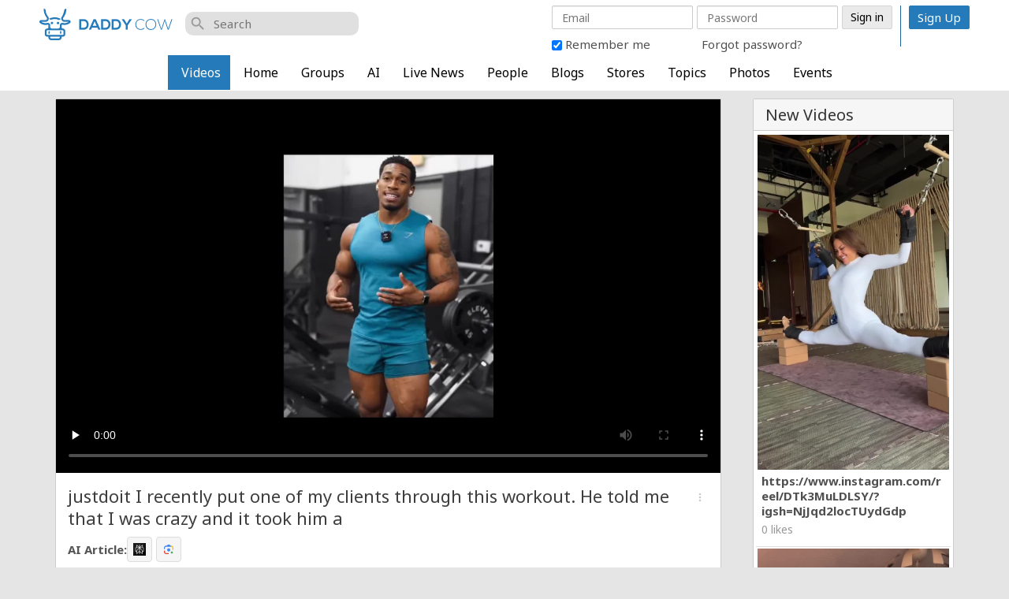

--- FILE ---
content_type: text/html; charset=UTF-8
request_url: https://daddycow.com/videos/view/60742/justdoit-i-recently-put-one-of-my-clients-through-this-workout-he-told
body_size: 32389
content:
<!DOCTYPE html>
<html>
<head>
    <meta charset="utf-8">
    <meta name="google-site-verification" content="prQs4EOaHocYIemBEGazlB1JDfMC3zivFfg994KrsAU" />
    <title>
        
        justdoit  I recently put one of my clients through this workout. He told me that I was crazy and it took him a | daddycow.com    </title>
    
    <!--
    ===========META====================-->
            <meta name="description" content="Daddy Cow has a wide range of videos. The best of YouTube, Instagram, TikTok and X. We focus on News, fitness and entertainment in the video section. " />
    <meta name="keywords" content="youtube music
youtube news
youtube videos
youtube breaking news today
youtube relaxing music 
tik tok news
tik tok songs
tik tok 
tiktok video
tiktok banned
tiktok app
facebook reels video
facebook reels gym fashion
facebook reels woman
facebook reels sexy
Business
Podcast videos
Cosplay grown ups 18's
Donald Trump
USA
World news
Netflix recommendations etc
Fashion & Gossip
Tik Tok News
Tik Tok pictures and people
The United Kingdom
Tech
Passed away
Ukraine and Russia war updates
Show business, films & festivals
Soccer
Sport
Food please
Travel
Irish News
GAA (Irish Football)
Health & Well being
Artificial intelligence
Lifestyle and lifestyle hacks
Fitness & the gym
Elon Musk
The Woke war
Ukraine feedback and ground reporting.
Crypto tokens and coins
King Charles and UK Royalty
Royalty
Fun
Photography
Kanye West Ye
Full length free feature films"/>
    <meta name="viewport" content="width=device-width, initial-scale=1.0, maximum-scale=1.0, user-scalable=0" />
     <meta name="robots" content="index,follow" />
    <link rel="manifest" href="/manifest.json" />

    <meta property="og:site_name" content="daddycow.com" />
    <meta property="og:title" content="justdoit  I recently put one of my clients through this workout. He told me that I was crazy and it took him a" />
    <meta property="og:url" content="https://daddycow.com/videos/view/60742/justdoit-i-recently-put-one-of-my-clients-through-this-workout-he-told" />
    <link rel="canonical" href="https://daddycow.com/videos/view/60742/justdoit-i-recently-put-one-of-my-clients-through-this-workout-he-told" /> 
        <meta property="og:image" content="https://daddycow.com/uploads/videos/thumb/60742/850_94fef1ed889d07367d087f19adc1dbdc.jpg" />
        <!--
    ===========META====================-->

    <link rel="stylesheet" type="text/css" href="https://fonts.googleapis.com/css2?family=Noto+Sans:wght@400;700&display=swap">
    <link rel="stylesheet" type="text/css" href="https://fonts.googleapis.com/css2?family=Francois+One&display=swap">
    <link rel="stylesheet" type="text/css" href="https://fonts.googleapis.com/icon?family=Material+Icons">
    
    <!--
    ===========STYLE====================-->
    <link href="/favicon.ico" type="image/x-icon" rel="icon"/><link href="/favicon.ico" type="image/x-icon" rel="shortcut icon"/>
	<link rel="stylesheet" type="text/css" href="/css/bootstrap.3.2.0/css/bootstrap.min.css?v=119"/>
<link rel="stylesheet" type="text/css" href="/store/css/store_widget.css?v=119"/><link rel="stylesheet" type="text/css" href="/store/css/star-rating.css?v=119"/><link rel="stylesheet" type="text/css" href="https://daddycow.com/min-css/9d1e0565da4d20894e68fb6bb3f88f4f?v=119">    <!--
    ===========END STYLE====================-->
    </head>
<body class="default-body  " id="page_guest_videos-view">
<!-- <div class="preloader-bg"></div> -->
<div class="container header-wrapper">
<div class="bar-content">
    </div>
</div><div class="navbar navbar-fixed-top sl-navbar" role="navigation" id="header">

    <div class="header-bg"></div>
    <div class="container full_header">
        <div class="hidden-xs hidden-sm">
        <div class="logo-default">
		<a href="/home"><img src="https://daddycow.com/uploads/E7v5ZVF6XQmR1Wu.png" alt="daddycow.com"></a>
	
</div>        </div>
            	<div class="notify_group">
		<div class="btn-group hidden-md hidden-lg">
			<div class="notify_content">
				<a href="/videos/browse/featured">
					<i class="material-icons">music_note</i>
				</a>      
			</div>
		</div>
		<div class="btn-group hidden-md hidden-lg">
			<div class="notify_content">
				<a href="/videos/browse/video_of_day">
					<i class="material-icons">videocam</i>
				</a>      
			</div>
		</div>
	</div>
<div id="mobi_menu">
    <div class="visible-xs visible-sm closeButton">
        <button id="closeMenuMain" type="button" class="close" data-dismiss="modal"><span aria-hidden="true">&times;</span> <span class="sr-only">Close</span></button>
    </div>
    <!--Userbox-->
    <div class="navbar-form navbar-right main-menu-content">
			<div class="global-search"><i class="material-icons">search</i>
				<input type="text" id="global-search" placeholder="Search">
				<ul id="display-suggestion" style="display: none" class="suggestionInitSlimScroll">

				</ul>
			</div>

                    <!-- Login Form  -->
        
        <div class="guest-action">
        <div class="visible-xs visible-sm">
        	                <a class="btn btn-success" href="/users/register"> Sign Up</a>
                           <a class="button" href="/users/member_login"> Login</a>
        </div>
        <div class="hidden-xs hidden-sm">
        
                <div class="bar-content">
</div>

<div id="fb-root"></div>

<div class="loginPage">
<div id="loginForm">
    <h1 class="text-center">Member Login</h1>
    <div class="main_login_form">
    <div class="signup_form_grab"><form action="/users/member_login" class="form-horizontal" id="UserMemberLoginForm" method="post" accept-charset="utf-8"><div style="display:none;"><input type="hidden" name="_method" value="POST"/></div><input type="hidden" name="data[User][id]" class="form-control" id="UserId"/><div class="input email required"><input name="data[User][email]" class="form-control" id="login_email" placeholder="Email" maxlength="100" type="email" required="required"/></div><div class="input password"><input name="data[User][password]" class="form-control" id="login_password" placeholder="Password" type="password"/></div><input type="hidden" name="data[redirect_url]" value="aHR0cHM6Ly9kYWRkeWNvdy5jb20vdmlkZW9zL3ZpZXcvNjA3NDIvanVzdGRvaXQtaS1yZWNlbnRseS1wdXQtb25lLW9mLW15LWNsaWVudHMtdGhyb3VnaC10aGlzLXdvcmtvdXQtaGUtdG9sZA==" id="UserRedirectUrl"/><input class="btn btn-success btn-login" value="Sign in" type="submit"/></div>    <div class="row p_top_15">
        <div class="col-md-6 text-left"><!--login-box-->
            <input type="hidden" value="0" id="remember_" name="data[remember]">
            <input type="checkbox" id="remember" value="1" checked="checked" name="data[remember]"> Remember me
        </div>
        <div class="col-md-6 text-right">
            <a href="/users/recover">Forgot password?</a>
        </div>
    </div>

    </div>
           
	</form>
</div>
</div>
                	<span class="signup_header_content">
                <a class="btn btn-success btn-signup-top" href="/users/register"> Sign Up</a>
            </span>
           
        </div>
        </div>
        <!-- End login form -->
                    </div>
    
    <!--End  userbox-->
    <a class="btn_open_large" href="javascript:void(0)" onclick="$('.open_large_menu').toggle();return false;">
        <span class='arr-menu'></span>
            <span class='line'></span>
            <span class='line'></span>
            <span class='line'></span>
    </a>
    <div class="open_large_menu">
        <ul class="nav navbar-nav menu_top_list horizontal" id="main_menu"><li class=""><a href="/videos" no_replace_ssl="1" title="Videos Fashion Gossip TikTok News Tech business films Soccer Sport Food Travel GAA Health AI Fitness woke Crypto property football" class="active" target=""><i class="material-icons"></i>Videos</a></li><li class=""><a href="/home" no_replace_ssl="1" title="News fitness sports entertainment and music Fashion Gossip TikTok News Tech business films Soccer Sport Food Travel GAA Health AI Fitness woke Crypto property football" class="" target=""><i class="material-icons"></i>Home</a></li><li class=""><a href="/groups" no_replace_ssl="1" title="Pict your news or entertainment Fashion Gossip TikTok News Tech business films Soccer Sport Food Travel GAA Health AI Fitness woke Crypto property football" class="" target=""><i class="material-icons"></i>Groups</a></li><li class=""><a href="/pages/cowai" no_replace_ssl="1" title="" class="" target=""><i class="material-icons"></i>AI</a></li><li class=""><a href="/livenewss" no_replace_ssl="1" title="Come here for live news Fashion Gossip TikTok News Tech business films Soccer Sport Food Travel GAA Health AI Fitness woke Crypto property football" class="" target=""><i class="material-icons"></i>Live News</a></li><li class=""><a href="/users" no_replace_ssl="1" title="These are the people who joined Daddy Cow" class="" target=""><i class="material-icons"></i>People</a></li><li class=""><a href="/blogs" no_replace_ssl="1" title="This is the blogs section on Daddy Cow. Used for SEO links mostly." class="" target=""><i class="material-icons"></i>Blogs</a></li><li class=""><a href="/stores" no_replace_ssl="1" title="Sell your goods here " class="" target=""><i class="material-icons"></i>Stores</a></li><li class=""><a href="/topics" no_replace_ssl="1" title="This is the Topics section on Daddy Cow. Used for SEO links mostly" class="" target=""><i class="material-icons"></i>Topics</a></li><li class=""><a href="/photos" no_replace_ssl="1" title="Some pictures on Daddy Cow" class="" target=""><i class="material-icons"></i>Photos</a></li><li class=""><a href="/events" no_replace_ssl="1" title="Events. Mostly links. Mostly not real events at the moment" class="" target=""><i class="material-icons"></i>Events</a></li></ul>    </div>
    <!--Menu acc-->
     </div>
    </div>
</div>
<div class="navbar navbar-fixed-top sl-navbar" role="navigation" id="header_mobi">
    <div class="container-fluid">
        <div id="chatIconMobile"></div>
        <a id="openMenu" href="#" data-target="#mobi_menu">
            <span class='arr-menu'></span>
            <span class='line'></span>
            <span class='line'></span>
            <span class='line'></span>
        </a>
        <a href="/videos" class="btn btn-action" id="btnVideo">Videos</a>
        <div class="logo-default">
		<a href="/home"><img src="https://daddycow.com/uploads/E7v5ZVF6XQmR1Wu.png" alt="daddycow.com"></a>
	
</div>                        
    </div>
</div>

<div class="container " id="content-wrapper" >
    

    <div class="row">
                

                    <div id="right"  class="sl-rsp-modal col-md-3 pull-right">
            <div class="visible-xs visible-sm closeButton">
                <button type="button" class="close" data-dismiss="modal"><span aria-hidden="true">&times;</span> <span class="sr-only">Close</span></button>
            </div>
            <div class="bar-content">
        
    	        <div class="box2">
                <h3>New Videos</h3>
                <div class="box_content">
                            <ul class="video_block">
                                            <li class="col-md-4">
                            <div class="item-content">
                                <a class="video_cover"  href="/videos/view/119268/https-www-instagram-com-reel-dtk3muldlsy-igsh-njjqd2loctuydgdp">
                                    <div>
                                    <img src='https://daddycow.com/uploads/videos/thumb/119268/d4f9bdcfe6f655313809277b5a9b60a9.jpg' />
                                    </div>
                                </a>
                                <div class="video_info">
                                    <a href="/videos/view/119268/https-www-instagram-com-reel-dtk3muldlsy-igsh-njjqd2loctuydgdp">https://www.instagram.com/reel/DTk3MuLDLSY/?igsh=NjJqd2locTUydGdp</a>
                                    <div class="extra_info">
                                        0 likes                                    </div>
                                </div>
                            </div>
                        </li>
                                            <li class="col-md-4">
                            <div class="item-content">
                                <a class="video_cover"  href="/videos/view/119267/mallyraps">
                                    <div>
                                    <img src='https://daddycow.com/uploads/videos/thumb/119267/f42833a963b2ad91a35923bb588f3a17.jpg' />
                                    </div>
                                </a>
                                <div class="video_info">
                                    <a href="/videos/view/119267/mallyraps">mallyraps</a>
                                    <div class="extra_info">
                                        0 likes                                    </div>
                                </div>
                            </div>
                        </li>
                                            <li class="col-md-4">
                            <div class="item-content">
                                <a class="video_cover"  href="/videos/view/119266/https-www-instagram-com-reel-dtt7he6gcww-igsh-yxd3y2rxoxzwztby">
                                    <div>
                                    <img src='https://daddycow.com/uploads/videos/thumb/119266/f6781383321b7b0dea44fdb41761dab9.jpg' />
                                    </div>
                                </a>
                                <div class="video_info">
                                    <a href="/videos/view/119266/https-www-instagram-com-reel-dtt7he6gcww-igsh-yxd3y2rxoxzwztby">https://www.instagram.com/reel/DTt7hE6gcWW/?igsh=YXd3Y2RxOXZwZTBy</a>
                                    <div class="extra_info">
                                        0 likes                                    </div>
                                </div>
                            </div>
                        </li>
                                            <li class="col-md-4">
                            <div class="item-content">
                                <a class="video_cover"  href="/videos/view/119265/https-www-facebook-com-reel-1572200797258845">
                                    <div>
                                    <img src='https://daddycow.com/uploads/videos/thumb/119265/21d6f14ae4482522ff50614b570a3624.jpg' />
                                    </div>
                                </a>
                                <div class="video_info">
                                    <a href="/videos/view/119265/https-www-facebook-com-reel-1572200797258845">https://www.facebook.com/reel/1572200797258845</a>
                                    <div class="extra_info">
                                        0 likes                                    </div>
                                </div>
                            </div>
                        </li>
                                            <li class="col-md-4">
                            <div class="item-content">
                                <a class="video_cover" style="padding-bottom: 56.25%" href="/videos/view/119264/you-can-t-make-this-up">
                                    <div>
                                    <img src='https://daddycow.com/uploads/videos/thumb/119264/de38645f868494eefbd2de70cc99c6ab.jpg' />
                                    </div>
                                </a>
                                <div class="video_info">
                                    <a href="/videos/view/119264/you-can-t-make-this-up">YOU CAN'T MAKE THIS UP</a>
                                    <div class="extra_info">
                                        0 likes                                    </div>
                                </div>
                            </div>
                        </li>
                                            <li class="col-md-4">
                            <div class="item-content">
                                <a class="video_cover" style="padding-bottom: 56.25%" href="/videos/view/119263/i-bought-a-tank">
                                    <div>
                                    <img src='https://daddycow.com/uploads/videos/thumb/119263/e7d8a6a298308edca843fabe47ac9352.jpg' />
                                    </div>
                                </a>
                                <div class="video_info">
                                    <a href="/videos/view/119263/i-bought-a-tank">I Bought a Tank.</a>
                                    <div class="extra_info">
                                        0 likes                                    </div>
                                </div>
                            </div>
                        </li>
                                            <div class="clear"></div>
                </ul>
                    </div>
    </div>
            <div class="box2">
                <h3>Popular Videos</h3>
                <div class="box_content">
                            <ul class="video_block">
                                            <li class="col-md-4">
                            <div class="item-content">
                                <a class="video_cover"  href="/videos/view/110080/fara-redo-fara">                                
                                    <div>
                                         
                                            <img src='https://daddycow.com/uploads/videos/thumb/110080/f586fe914525fe8e527d17255b9a3825.jpg' />
                                         
                                    </div>               
                                </a>
                                <div class="video_info">
                                    <a href="/videos/view/110080/fara-redo-fara">Fara Redo 😂🫶🏻 #FARA</a>
                                    <div class="extra_info">
                                        0 likes                                    </div>
                                </div>
                            </div>
                        </li>
                                            <li class="col-md-4">
                            <div class="item-content">
                                <a class="video_cover" style="padding-bottom: 56.25%" href="/videos/view/110336/the-philippines-tourism-crisis-what-nobody-wants-to-admit-in-2025">                                
                                    <div>
                                         
                                            <img src='https://daddycow.com/uploads/videos/thumb/110336/9238ff29064c4216c377ab2f05ed15ff.jpg' />
                                         
                                    </div>               
                                </a>
                                <div class="video_info">
                                    <a href="/videos/view/110336/the-philippines-tourism-crisis-what-nobody-wants-to-admit-in-2025">THE PHILIPPINES TOURISM CRISIS: What Nobody Wants to Admit in 2025 🇵🇭</a>
                                    <div class="extra_info">
                                        0 likes                                    </div>
                                </div>
                            </div>
                        </li>
                                            <li class="col-md-4">
                            <div class="item-content">
                                <a class="video_cover"  href="/videos/view/110592/niamh-o-connor-so-sad">                                
                                    <div>
                                         
                                            <img src='https://daddycow.com/uploads/videos/thumb/110592/07aea9323c98af8a8eea6fcf01f89d60.jpg' />
                                         
                                    </div>               
                                </a>
                                <div class="video_info">
                                    <a href="/videos/view/110592/niamh-o-connor-so-sad">Niamh O Connor  So sad </a>
                                    <div class="extra_info">
                                        0 likes                                    </div>
                                </div>
                            </div>
                        </li>
                                            <li class="col-md-4">
                            <div class="item-content">
                                <a class="video_cover"  href="/videos/view/110848/sabinasocol">                                
                                    <div>
                                         
                                            <img src='https://daddycow.com/uploads/videos/thumb/110848/88acc08c88d9361261ee8a9914bb106c.jpg' />
                                         
                                    </div>               
                                </a>
                                <div class="video_info">
                                    <a href="/videos/view/110848/sabinasocol">sabinasocol</a>
                                    <div class="extra_info">
                                        0 likes                                    </div>
                                </div>
                            </div>
                        </li>
                                            <li class="col-md-4">
                            <div class="item-content">
                                <a class="video_cover"  href="/videos/view/111104/https-www-facebook-com-reel-2021123792052648">                                
                                    <div>
                                         
                                            <img src='https://daddycow.com/uploads/videos/thumb/111104/3daebc085962c1a0a1ed36b7910159ed.jpg' />
                                         
                                    </div>               
                                </a>
                                <div class="video_info">
                                    <a href="/videos/view/111104/https-www-facebook-com-reel-2021123792052648">https://www.facebook.com/reel/2021123792052648</a>
                                    <div class="extra_info">
                                        0 likes                                    </div>
                                </div>
                            </div>
                        </li>
                                            <li class="col-md-4">
                            <div class="item-content">
                                <a class="video_cover"  href="/videos/view/111360/https-vm-tiktok-com-znd3ebnl6">                                
                                    <div>
                                         
                                            <img src='https://daddycow.com/uploads/videos/thumb/111360/2db17b062ab92e122be0da3c8a3e91ef.jpg' />
                                         
                                    </div>               
                                </a>
                                <div class="video_info">
                                    <a href="/videos/view/111360/https-vm-tiktok-com-znd3ebnl6">https://vm.tiktok.com/ZNd3eBNL6/</a>
                                    <div class="extra_info">
                                        0 likes                                    </div>
                                </div>
                            </div>
                        </li>
                                            <li class="col-md-4">
                            <div class="item-content">
                                <a class="video_cover"  href="/videos/view/111616/manirat42">                                
                                    <div>
                                         
                                            <img src='https://daddycow.com/uploads/videos/thumb/111616/f4764b149c8be0a5d596ffc3d538490a.jpg' />
                                         
                                    </div>               
                                </a>
                                <div class="video_info">
                                    <a href="/videos/view/111616/manirat42">manirat42</a>
                                    <div class="extra_info">
                                        0 likes                                    </div>
                                </div>
                            </div>
                        </li>
                                            <li class="col-md-4">
                            <div class="item-content">
                                <a class="video_cover"  href="/videos/view/111872/https-www-instagram-com-reel-dqjy1svk88a-igsh-anm0dmpibm9ucxy1">                                
                                    <div>
                                         
                                            <img src='https://daddycow.com/uploads/videos/thumb/111872/953c8884acbd4e29de39278ab7fe2076.jpg' />
                                         
                                    </div>               
                                </a>
                                <div class="video_info">
                                    <a href="/videos/view/111872/https-www-instagram-com-reel-dqjy1svk88a-igsh-anm0dmpibm9ucxy1">https://www.instagram.com/reel/DQjY1svk88A/?igsh=anM0dmpibm9ucXY1</a>
                                    <div class="extra_info">
                                        0 likes                                    </div>
                                </div>
                            </div>
                        </li>
                                            <li class="col-md-4">
                            <div class="item-content">
                                <a class="video_cover"  href="/videos/view/112128/https-www-instagram-com-reel-dqmsxz6kxig-igsh-mxrnd2t6bwtsetrsaq">                                
                                    <div>
                                         
                                            <img src='https://daddycow.com/uploads/videos/thumb/112128/717aebc582a47c6c760ee4f25fdc68dc.jpg' />
                                         
                                    </div>               
                                </a>
                                <div class="video_info">
                                    <a href="/videos/view/112128/https-www-instagram-com-reel-dqmsxz6kxig-igsh-mxrnd2t6bwtsetrsaq">https://www.instagram.com/reel/DQmsXz6kXig/?igsh=MXRnd2t6bWtseTRsaQ==</a>
                                    <div class="extra_info">
                                        0 likes                                    </div>
                                </div>
                            </div>
                        </li>
                                            <li class="col-md-4">
                            <div class="item-content">
                                <a class="video_cover" style="padding-bottom: 56.25%" href="/videos/view/112384/what-really-happens-after-30-days-of-no-nut-november">                                
                                    <div>
                                         
                                            <img src='https://daddycow.com/uploads/videos/thumb/112384/c58f715ecc57831fdf051407d19cd6c2.jpg' />
                                         
                                    </div>               
                                </a>
                                <div class="video_info">
                                    <a href="/videos/view/112384/what-really-happens-after-30-days-of-no-nut-november">What Really Happens After 30 Days of No Nut November</a>
                                    <div class="extra_info">
                                        0 likes                                    </div>
                                </div>
                            </div>
                        </li>
                                            <li class="col-md-4">
                            <div class="item-content">
                                <a class="video_cover" style="padding-bottom: 56.25%" href="/videos/view/112640/eddie-murphy-on-having-a-blast-in-the-80s-schwarzenegger-pitching-him">                                
                                    <div>
                                         
                                            <img src='https://daddycow.com/uploads/videos/thumb/112640/d2dccc42d0fc9c4c69c589c298c45117.jpg' />
                                         
                                    </div>               
                                </a>
                                <div class="video_info">
                                    <a href="/videos/view/112640/eddie-murphy-on-having-a-blast-in-the-80s-schwarzenegger-pitching-him">Eddie Murphy on Having a Blast in the 80s, Schwarzenegger Pitching Him Triplets &amp; New Documen...</a>
                                    <div class="extra_info">
                                        0 likes                                    </div>
                                </div>
                            </div>
                        </li>
                                            <li class="col-md-4">
                            <div class="item-content">
                                <a class="video_cover" style="padding-bottom: 56.25%" href="/videos/view/112896/he-left-civilization-to-build-a-floating-self-sustaining-island-by-7as">                                
                                    <div>
                                         
                                            <img src='https://daddycow.com/uploads/videos/thumb/112896/608582fdcf16d05980ff1cf809dfbff4.jpg' />
                                         
                                    </div>               
                                </a>
                                <div class="video_info">
                                    <a href="/videos/view/112896/he-left-civilization-to-build-a-floating-self-sustaining-island-by-7as">He Left Civilization to Build a Floating Self-Sustaining Island | by @7Asian</a>
                                    <div class="extra_info">
                                        0 likes                                    </div>
                                </div>
                            </div>
                        </li>
                                            <li class="col-md-4">
                            <div class="item-content">
                                <a class="video_cover" style="padding-bottom: 56.25%" href="/videos/view/113152/i-tried-fast-foods-unhealthiest-items">                                
                                    <div>
                                         
                                            <img src='https://daddycow.com/uploads/videos/thumb/113152/3734114c27de15561e24c22378580963.jpg' />
                                         
                                    </div>               
                                </a>
                                <div class="video_info">
                                    <a href="/videos/view/113152/i-tried-fast-foods-unhealthiest-items">I Tried Fast Foods Unhealthiest Items</a>
                                    <div class="extra_info">
                                        0 likes                                    </div>
                                </div>
                            </div>
                        </li>
                                            <li class="col-md-4">
                            <div class="item-content">
                                <a class="video_cover"  href="/videos/view/113408/https-vm-tiktok-com-znr17v3sc">                                
                                    <div>
                                         
                                            <img src='https://daddycow.com/uploads/videos/thumb/113408/c5c00097e1d66c8b24584ed841ed09f5.jpg' />
                                         
                                    </div>               
                                </a>
                                <div class="video_info">
                                    <a href="/videos/view/113408/https-vm-tiktok-com-znr17v3sc">https://vm.tiktok.com/ZNR17V3sC/</a>
                                    <div class="extra_info">
                                        0 likes                                    </div>
                                </div>
                            </div>
                        </li>
                                            <li class="col-md-4">
                            <div class="item-content">
                                <a class="video_cover" style="padding-bottom: 56.25%" href="/videos/view/113664/camping-in-secret-bridge-fort">                                
                                    <div>
                                         
                                            <img src='https://daddycow.com/uploads/videos/thumb/113664/cf22296a1691fdebf4a7b6da1602202f.jpg' />
                                         
                                    </div>               
                                </a>
                                <div class="video_info">
                                    <a href="/videos/view/113664/camping-in-secret-bridge-fort">Camping In Secret Bridge Fort</a>
                                    <div class="extra_info">
                                        0 likes                                    </div>
                                </div>
                            </div>
                        </li>
                                            <li class="col-md-4">
                            <div class="item-content">
                                <a class="video_cover"  href="/videos/view/113920/fully-skits-animations-don-t-touch-ariana-arianagrande-cynthiaerivo-pa">                                
                                    <div>
                                         
                                            <img src='https://daddycow.com/uploads/videos/thumb/113920/65122ebb553555d50b2b2633f7d88ab9.jpg' />
                                         
                                    </div>               
                                </a>
                                <div class="video_info">
                                    <a href="/videos/view/113920/fully-skits-animations-don-t-touch-ariana-arianagrande-cynthiaerivo-pa">Fully Skits Animations  Don’t touch Ariana #arianagrande #cynthiaerivo #parody #animation #wicked...</a>
                                    <div class="extra_info">
                                        0 likes                                    </div>
                                </div>
                            </div>
                        </li>
                                            <li class="col-md-4">
                            <div class="item-content">
                                <a class="video_cover" style="padding-bottom: 56.25%" href="/videos/view/114176/i-built-a-temu-only-gym">                                
                                    <div>
                                         
                                            <img src='https://daddycow.com/uploads/videos/thumb/114176/138d8e00cda43a38d301193a493c9e87.jpg' />
                                         
                                    </div>               
                                </a>
                                <div class="video_info">
                                    <a href="/videos/view/114176/i-built-a-temu-only-gym">I Built a TEMU Only Gym</a>
                                    <div class="extra_info">
                                        0 likes                                    </div>
                                </div>
                            </div>
                        </li>
                                            <li class="col-md-4">
                            <div class="item-content">
                                <a class="video_cover"  href="/videos/view/114688/https-vm-tiktok-com-znrljk9w4">                                
                                    <div>
                                         
                                            <img src='https://daddycow.com/uploads/videos/thumb/114688/501f66ea7beced1de635bbeb1c3bcdb5.jpg' />
                                         
                                    </div>               
                                </a>
                                <div class="video_info">
                                    <a href="/videos/view/114688/https-vm-tiktok-com-znrljk9w4">https://vm.tiktok.com/ZNRLJk9w4/</a>
                                    <div class="extra_info">
                                        0 likes                                    </div>
                                </div>
                            </div>
                        </li>
                                            <li class="col-md-4">
                            <div class="item-content">
                                <a class="video_cover" style="padding-bottom: 56.25%" href="/videos/view/114944/i-snuck-out-to-fly-across-the-country-alone">                                
                                    <div>
                                         
                                            <img src='https://daddycow.com/uploads/videos/thumb/114944/6cd09b623e337f9d2db0d9119f92d437.jpg' />
                                         
                                    </div>               
                                </a>
                                <div class="video_info">
                                    <a href="/videos/view/114944/i-snuck-out-to-fly-across-the-country-alone">I SNUCK OUT To Fly Across The Country Alone</a>
                                    <div class="extra_info">
                                        0 likes                                    </div>
                                </div>
                            </div>
                        </li>
                                            <li class="col-md-4">
                            <div class="item-content">
                                <a class="video_cover" style="padding-bottom: 56.25%" href="/videos/view/115200/tomb-raider-legacy-of-atlantis-official-announcement-trailer-the-game">                                
                                    <div>
                                         
                                            <img src='https://daddycow.com/uploads/videos/thumb/115200/dce51aa9c73f1c7f2b69d1c85287b136.jpg' />
                                         
                                    </div>               
                                </a>
                                <div class="video_info">
                                    <a href="/videos/view/115200/tomb-raider-legacy-of-atlantis-official-announcement-trailer-the-game">Tomb Raider Legacy of Atlantis - Official Announcement Trailer | The Game Awards 2025</a>
                                    <div class="extra_info">
                                        0 likes                                    </div>
                                </div>
                            </div>
                        </li>
                                            <li class="col-md-4">
                            <div class="item-content">
                                <a class="video_cover"  href="/videos/view/115456/more1980sgamer-fattest-person-in-1890">                                
                                    <div>
                                         
                                            <img src='https://daddycow.com/uploads/videos/thumb/115456/9cb5a0751c44afb23979ffbea85cdc8c.jpg' />
                                         
                                    </div>               
                                </a>
                                <div class="video_info">
                                    <a href="/videos/view/115456/more1980sgamer-fattest-person-in-1890">More1980sGamer  Fattest Person In 1890</a>
                                    <div class="extra_info">
                                        0 likes                                    </div>
                                </div>
                            </div>
                        </li>
                                            <li class="col-md-4">
                            <div class="item-content">
                                <a class="video_cover"  href="/videos/view/115712/no-tip">                                
                                    <div>
                                         
                                            <img src='https://daddycow.com/uploads/videos/thumb/115712/0be5703d76ef0a75dbc38d40e1214e6a.jpg' />
                                         
                                    </div>               
                                </a>
                                <div class="video_info">
                                    <a href="/videos/view/115712/no-tip">No tip</a>
                                    <div class="extra_info">
                                        0 likes                                    </div>
                                </div>
                            </div>
                        </li>
                                            <li class="col-md-4">
                            <div class="item-content">
                                <a class="video_cover"  href="/videos/view/115968/https-vm-tiktok-com-znr2polrs">                                
                                    <div>
                                         
                                            <img src='https://daddycow.com/uploads/videos/thumb/115968/6af8fac423e7a59e7ee77853173eb6a8.jpg' />
                                         
                                    </div>               
                                </a>
                                <div class="video_info">
                                    <a href="/videos/view/115968/https-vm-tiktok-com-znr2polrs">https://vm.tiktok.com/ZNR2PoLrS/</a>
                                    <div class="extra_info">
                                        0 likes                                    </div>
                                </div>
                            </div>
                        </li>
                                            <li class="col-md-4">
                            <div class="item-content">
                                <a class="video_cover" style="padding-bottom: 56.25%" href="/videos/view/116224/black-clover-second-season-official-trailer-2-crunchyroll">                                
                                    <div>
                                         
                                            <img src='https://daddycow.com/uploads/videos/thumb/116224/b6af5e1f83cccd64733882e33a4b0abf.jpg' />
                                         
                                    </div>               
                                </a>
                                <div class="video_info">
                                    <a href="/videos/view/116224/black-clover-second-season-official-trailer-2-crunchyroll">Black Clover Second Season | Official Trailer 2 | Crunchyroll</a>
                                    <div class="extra_info">
                                        0 likes                                    </div>
                                </div>
                            </div>
                        </li>
                                            <li class="col-md-4">
                            <div class="item-content">
                                <a class="video_cover" style="padding-bottom: 56.25%" href="/videos/view/116480/the-beginning-of-the-end-for-openai">                                
                                    <div>
                                         
                                            <img src='https://daddycow.com/uploads/videos/thumb/116480/d954cfa6c56075031e02659669b4a956.jpg' />
                                         
                                    </div>               
                                </a>
                                <div class="video_info">
                                    <a href="/videos/view/116480/the-beginning-of-the-end-for-openai">The Beginning Of The End For OpenAI</a>
                                    <div class="extra_info">
                                        0 likes                                    </div>
                                </div>
                            </div>
                        </li>
                                            <li class="col-md-4">
                            <div class="item-content">
                                <a class="video_cover"  href="/videos/view/116736/alwaysdistractingyou2">                                
                                    <div>
                                         
                                            <img src='https://daddycow.com/uploads/videos/thumb/116736/d965879dba7aa535e4c72b7903d77ef4.jpg' />
                                         
                                    </div>               
                                </a>
                                <div class="video_info">
                                    <a href="/videos/view/116736/alwaysdistractingyou2">alwaysdistractingyou2</a>
                                    <div class="extra_info">
                                        0 likes                                    </div>
                                </div>
                            </div>
                        </li>
                                            <li class="col-md-4">
                            <div class="item-content">
                                <a class="video_cover"  href="/videos/view/116992/https-vm-tiktok-com-znr62oe7w">                                
                                    <div>
                                         
                                            <img src='https://daddycow.com/uploads/videos/thumb/116992/7b7b0d7cee2d6032e50db584a329b678.jpg' />
                                         
                                    </div>               
                                </a>
                                <div class="video_info">
                                    <a href="/videos/view/116992/https-vm-tiktok-com-znr62oe7w">https://vm.tiktok.com/ZNR62oE7W/</a>
                                    <div class="extra_info">
                                        0 likes                                    </div>
                                </div>
                            </div>
                        </li>
                                            <li class="col-md-4">
                            <div class="item-content">
                                <a class="video_cover"  href="/videos/view/117248/ilovesmilinggg">                                
                                    <div>
                                         
                                            <img src='https://daddycow.com/uploads/videos/thumb/117248/6ef12abdda25c63dc02dc14441ff2a73.jpg' />
                                         
                                    </div>               
                                </a>
                                <div class="video_info">
                                    <a href="/videos/view/117248/ilovesmilinggg">ilovesmilinggg</a>
                                    <div class="extra_info">
                                        0 likes                                    </div>
                                </div>
                            </div>
                        </li>
                                            <li class="col-md-4">
                            <div class="item-content">
                                <a class="video_cover"  href="/videos/view/117504/kaix-new-hair-new-vibe-lets-go-kaix-dancechallege">                                
                                    <div>
                                         
                                            <img src='https://daddycow.com/uploads/videos/thumb/117504/2c76b010a869ca2b565de18155273f7a.jpg' />
                                         
                                    </div>               
                                </a>
                                <div class="video_info">
                                    <a href="/videos/view/117504/kaix-new-hair-new-vibe-lets-go-kaix-dancechallege">KAIX  New hair new vibe, lets go 👊🏻⚡️ #KAIX #dancechallege</a>
                                    <div class="extra_info">
                                        0 likes                                    </div>
                                </div>
                            </div>
                        </li>
                                            <li class="col-md-4">
                            <div class="item-content">
                                <a class="video_cover" style="padding-bottom: 56.25%" href="/videos/view/117760/how-to-instantly-ruin-your-life">                                
                                    <div>
                                         
                                            <img src='https://daddycow.com/uploads/videos/thumb/117760/d693bf58dee9ac034f0604c613555ee3.jpg' />
                                         
                                    </div>               
                                </a>
                                <div class="video_info">
                                    <a href="/videos/view/117760/how-to-instantly-ruin-your-life">How to instantly ruin your life</a>
                                    <div class="extra_info">
                                        0 likes                                    </div>
                                </div>
                            </div>
                        </li>
                                            <li class="col-md-4">
                            <div class="item-content">
                                <a class="video_cover"  href="/videos/view/118016/https-www-instagram-com-reel-dtkrxuagcoe-igsh-mtnzenrpcmroanv3ag">                                
                                    <div>
                                         
                                            <img src='https://daddycow.com/uploads/videos/thumb/118016/a70db97a9d40f0d899510a233ac25ffa.jpg' />
                                         
                                    </div>               
                                </a>
                                <div class="video_info">
                                    <a href="/videos/view/118016/https-www-instagram-com-reel-dtkrxuagcoe-igsh-mtnzenrpcmroanv3ag">https://www.instagram.com/reel/DTKrxUAgcoe/?igsh=MTNzenRpcmRoanV3ag==</a>
                                    <div class="extra_info">
                                        0 likes                                    </div>
                                </div>
                            </div>
                        </li>
                                            <li class="col-md-4">
                            <div class="item-content">
                                <a class="video_cover"  href="/videos/view/118272/https-www-instagram-com-reel-dtgszdnateg-igsh-nzi0adnqchu1d2jh">                                
                                    <div>
                                         
                                            <img src='https://daddycow.com/uploads/videos/thumb/118272/b970066cb759cdc826dc5dab42504b98.jpg' />
                                         
                                    </div>               
                                </a>
                                <div class="video_info">
                                    <a href="/videos/view/118272/https-www-instagram-com-reel-dtgszdnateg-igsh-nzi0adnqchu1d2jh">https://www.instagram.com/reel/DTGsZdnATeG/?igsh=NzI0aDNqcHU1d2Jh</a>
                                    <div class="extra_info">
                                        0 likes                                    </div>
                                </div>
                            </div>
                        </li>
                                            <li class="col-md-4">
                            <div class="item-content">
                                <a class="video_cover"  href="/videos/view/118528/daily-mail-iran-s-currency-has-collapsed-so-badly-that-one-rial-is-now">                                
                                    <div>
                                         
                                            <img src='https://daddycow.com/uploads/videos/thumb/118528/cc644266d6f7d28d17e08e755706ad37.jpg' />
                                         
                                    </div>               
                                </a>
                                <div class="video_info">
                                    <a href="/videos/view/118528/daily-mail-iran-s-currency-has-collapsed-so-badly-that-one-rial-is-now">Daily Mail  Iran’s currency has collapsed so badly that one rial is now worth zero euros. And one...</a>
                                    <div class="extra_info">
                                        0 likes                                    </div>
                                </div>
                            </div>
                        </li>
                                            <li class="col-md-4">
                            <div class="item-content">
                                <a class="video_cover"  href="/videos/view/118784/https-www-facebook-com-reel-1930966480822337">                                
                                    <div>
                                         
                                            <img src='https://daddycow.com/uploads/videos/thumb/118784/11973c5c178fc2762d0e6e03072ffa74.jpg' />
                                         
                                    </div>               
                                </a>
                                <div class="video_info">
                                    <a href="/videos/view/118784/https-www-facebook-com-reel-1930966480822337">https://www.facebook.com/reel/1930966480822337</a>
                                    <div class="extra_info">
                                        0 likes                                    </div>
                                </div>
                            </div>
                        </li>
                                            <li class="col-md-4">
                            <div class="item-content">
                                <a class="video_cover" style="padding-bottom: 56.25%" href="/videos/view/119040/they-ve-officially-lost-control">                                
                                    <div>
                                         
                                            <img src='https://daddycow.com/uploads/videos/thumb/119040/ba840aca26165c1041b2624dbad38832.jpg' />
                                         
                                    </div>               
                                </a>
                                <div class="video_info">
                                    <a href="/videos/view/119040/they-ve-officially-lost-control">They've officially lost control..</a>
                                    <div class="extra_info">
                                        0 likes                                    </div>
                                </div>
                            </div>
                        </li>
                                            <li class="col-md-4">
                            <div class="item-content">
                                <a class="video_cover"  href="/videos/view/110081/https-www-instagram-com-reel-dikssdkxrsn-igsh-mtdzdgh0ddlsamthzw">                                
                                    <div>
                                         
                                            <img src='https://daddycow.com/uploads/videos/thumb/110081/12a9ef300fb5aa0be4e6f4c47adb8782.jpg' />
                                         
                                    </div>               
                                </a>
                                <div class="video_info">
                                    <a href="/videos/view/110081/https-www-instagram-com-reel-dikssdkxrsn-igsh-mtdzdgh0ddlsamthzw">https://www.instagram.com/reel/DIkSSDkxRsN/?igsh=MTdzdGh0dDlsamthZw==</a>
                                    <div class="extra_info">
                                        0 likes                                    </div>
                                </div>
                            </div>
                        </li>
                                            <li class="col-md-4">
                            <div class="item-content">
                                <a class="video_cover" style="padding-bottom: 56.25%" href="/videos/view/110337/louis-tomlinson-lemonade-official-video">                                
                                    <div>
                                         
                                            <img src='https://daddycow.com/uploads/videos/thumb/110337/f9f72bacd2474cc16d7f1b1014365f67.jpg' />
                                         
                                    </div>               
                                </a>
                                <div class="video_info">
                                    <a href="/videos/view/110337/louis-tomlinson-lemonade-official-video">Louis Tomlinson - Lemonade (Official Video)</a>
                                    <div class="extra_info">
                                        0 likes                                    </div>
                                </div>
                            </div>
                        </li>
                                            <li class="col-md-4">
                            <div class="item-content">
                                <a class="video_cover"  href="/videos/view/110593/https-www-instagram-com-reel-dp9zaoqgc5q-igsh-ogfmzwhydwpkcwvq">                                
                                    <div>
                                         
                                            <img src='https://daddycow.com/uploads/videos/thumb/110593/526cf7f6e84ab61ac71769c00db83ac7.jpg' />
                                         
                                    </div>               
                                </a>
                                <div class="video_info">
                                    <a href="/videos/view/110593/https-www-instagram-com-reel-dp9zaoqgc5q-igsh-ogfmzwhydwpkcwvq">https://www.instagram.com/reel/DP9ZaoQgC5Q/?igsh=OGFmZWhydWpkcWVq</a>
                                    <div class="extra_info">
                                        0 likes                                    </div>
                                </div>
                            </div>
                        </li>
                                            <li class="col-md-4">
                            <div class="item-content">
                                <a class="video_cover"  href="/videos/view/110849/https-www-instagram-com-reel-dqfnn1be2qr-igsh-mxbtbxn4z3kxm3nlzq">                                
                                    <div>
                                         
                                            <img src='https://daddycow.com/uploads/videos/thumb/110849/5df32dc4f3cf6d724e3cea4589d02653.jpg' />
                                         
                                    </div>               
                                </a>
                                <div class="video_info">
                                    <a href="/videos/view/110849/https-www-instagram-com-reel-dqfnn1be2qr-igsh-mxbtbxn4z3kxm3nlzq">https://www.instagram.com/reel/DQFnn1BE2qr/?igsh=MXBtbXN4Z3kxM3NlZQ==</a>
                                    <div class="extra_info">
                                        0 likes                                    </div>
                                </div>
                            </div>
                        </li>
                                            <li class="col-md-4">
                            <div class="item-content">
                                <a class="video_cover"  href="/videos/view/111105/https-www-instagram-com-reel-dqkpiqgkeas-igsh-zgiwcth2mdnyn3px">                                
                                    <div>
                                         
                                            <img src='https://daddycow.com/uploads/videos/thumb/111105/42cd18a5a6c5d44d888c2090dd71ac7a.jpg' />
                                         
                                    </div>               
                                </a>
                                <div class="video_info">
                                    <a href="/videos/view/111105/https-www-instagram-com-reel-dqkpiqgkeas-igsh-zgiwcth2mdnyn3px">https://www.instagram.com/reel/DQKPiQGkeaS/?igsh=ZGIwcTh2MDNyN3px</a>
                                    <div class="extra_info">
                                        0 likes                                    </div>
                                </div>
                            </div>
                        </li>
                                            <li class="col-md-4">
                            <div class="item-content">
                                <a class="video_cover"  href="/videos/view/111361/indoctrination-grooming">                                
                                    <div>
                                         
                                            <img src='https://daddycow.com/uploads/videos/thumb/111361/010a6be44f16fe5065589e38370a2d79.jpg' />
                                         
                                    </div>               
                                </a>
                                <div class="video_info">
                                    <a href="/videos/view/111361/indoctrination-grooming">Indoctrination grooming </a>
                                    <div class="extra_info">
                                        0 likes                                    </div>
                                </div>
                            </div>
                        </li>
                                            <li class="col-md-4">
                            <div class="item-content">
                                <a class="video_cover"  href="/videos/view/111617/https-www-instagram-com-reel-dqgp6kjk71y-igsh-mxdjzzh1nwo1mdnpmw">                                
                                    <div>
                                         
                                            <img src='https://daddycow.com/uploads/videos/thumb/111617/61fecb78664a22c202b9894c703e45c8.jpg' />
                                         
                                    </div>               
                                </a>
                                <div class="video_info">
                                    <a href="/videos/view/111617/https-www-instagram-com-reel-dqgp6kjk71y-igsh-mxdjzzh1nwo1mdnpmw">https://www.instagram.com/reel/DQgP6kJk71y/?igsh=MXdjZzh1NWo1MDNpMw==</a>
                                    <div class="extra_info">
                                        0 likes                                    </div>
                                </div>
                            </div>
                        </li>
                                            <li class="col-md-4">
                            <div class="item-content">
                                <a class="video_cover"  href="/videos/view/111873/https-www-instagram-com-reel-dqjr1mbetlz-igsh-mty3znfhagrqawkwna">                                
                                    <div>
                                         
                                            <img src='https://daddycow.com/uploads/videos/thumb/111873/ee4e9aea513ecd4742a12926ac484718.jpg' />
                                         
                                    </div>               
                                </a>
                                <div class="video_info">
                                    <a href="/videos/view/111873/https-www-instagram-com-reel-dqjr1mbetlz-igsh-mty3znfhagrqawkwna">https://www.instagram.com/reel/DQjr1MbETLZ/?igsh=MTY3ZnFhaGRqaWkwNA==</a>
                                    <div class="extra_info">
                                        0 likes                                    </div>
                                </div>
                            </div>
                        </li>
                                            <li class="col-md-4">
                            <div class="item-content">
                                <a class="video_cover"  href="/videos/view/112129/https-www-instagram-com-reel-dqt7xx4jov6-igsh-mtr3m2j1ztm3z21udw">                                
                                    <div>
                                         
                                            <img src='https://daddycow.com/uploads/videos/thumb/112129/08c16b0a546905059cb3aab37716f601.jpg' />
                                         
                                    </div>               
                                </a>
                                <div class="video_info">
                                    <a href="/videos/view/112129/https-www-instagram-com-reel-dqt7xx4jov6-igsh-mtr3m2j1ztm3z21udw">https://www.instagram.com/reel/DQt7xX4jOv6/?igsh=MTR3M2J1ZTM3Z21udw==</a>
                                    <div class="extra_info">
                                        0 likes                                    </div>
                                </div>
                            </div>
                        </li>
                                            <li class="col-md-4">
                            <div class="item-content">
                                <a class="video_cover" style="padding-bottom: 56.25%" href="/videos/view/112385/sundar-pichai-ceo-of-google-and-alphabet-lex-fridman-podcast-471">                                
                                    <div>
                                         
                                            <img src='https://daddycow.com/uploads/videos/thumb/112385/a9c78cbd46d1a97e98f7be7ea9e430dc.jpg' />
                                         
                                    </div>               
                                </a>
                                <div class="video_info">
                                    <a href="/videos/view/112385/sundar-pichai-ceo-of-google-and-alphabet-lex-fridman-podcast-471">Sundar Pichai: CEO of Google and Alphabet | Lex Fridman Podcast #471</a>
                                    <div class="extra_info">
                                        0 likes                                    </div>
                                </div>
                            </div>
                        </li>
                                            <li class="col-md-4">
                            <div class="item-content">
                                <a class="video_cover"  href="/videos/view/112641/amazon">                                
                                    <div>
                                         
                                            <img src='https://daddycow.com/uploads/videos/thumb/112641/02f4fe5f5f4b31657318f8f75c0fa1af.jpg' />
                                         
                                    </div>               
                                </a>
                                <div class="video_info">
                                    <a href="/videos/view/112641/amazon">Amazon </a>
                                    <div class="extra_info">
                                        0 likes                                    </div>
                                </div>
                            </div>
                        </li>
                                            <li class="col-md-4">
                            <div class="item-content">
                                <a class="video_cover" style="padding-bottom: 56.25%" href="/videos/view/112897/new-report-exposes-massive-corruption-in-kristi-noem-s-department-of-h">                                
                                    <div>
                                         
                                            <img src='https://daddycow.com/uploads/videos/thumb/112897/03b781d914e891460230a61692070f2d.jpg' />
                                         
                                    </div>               
                                </a>
                                <div class="video_info">
                                    <a href="/videos/view/112897/new-report-exposes-massive-corruption-in-kristi-noem-s-department-of-h">New report exposes massive corruption in Kristi Noem's Department of Homeland Security</a>
                                    <div class="extra_info">
                                        0 likes                                    </div>
                                </div>
                            </div>
                        </li>
                                            <li class="col-md-4">
                            <div class="item-content">
                                <a class="video_cover"  href="/videos/view/113153/daily-mail-australia-in-a-new-interview-spacey-told-the-telegraph-that">                                
                                    <div>
                                         
                                            <img src='https://daddycow.com/uploads/videos/thumb/113153/978219fa4ce02b4c6ac6714e62af3cbc.jpg' />
                                         
                                    </div>               
                                </a>
                                <div class="video_info">
                                    <a href="/videos/view/113153/daily-mail-australia-in-a-new-interview-spacey-told-the-telegraph-that">Daily Mail Australia  In a new interview, Spacey told The Telegraph that he lost his house in Bal...</a>
                                    <div class="extra_info">
                                        0 likes                                    </div>
                                </div>
                            </div>
                        </li>
                                            <li class="col-md-4">
                            <div class="item-content">
                                <a class="video_cover"  href="/videos/view/113409/america-second">                                
                                    <div>
                                         
                                            <img src='https://daddycow.com/uploads/videos/thumb/113409/afe33e6c45b35adbb935cc1db5ba5206.jpg' />
                                         
                                    </div>               
                                </a>
                                <div class="video_info">
                                    <a href="/videos/view/113409/america-second">America Second 🥈</a>
                                    <div class="extra_info">
                                        0 likes                                    </div>
                                </div>
                            </div>
                        </li>
                                            <li class="col-md-4">
                            <div class="item-content">
                                <a class="video_cover" style="padding-bottom: 56.25%" href="/videos/view/113665/make-us-laugh-win-1-000-usa-edition-ft-adam-w-amp-anwar">                                
                                    <div>
                                         
                                            <img src='https://daddycow.com/uploads/videos/thumb/113665/70396d23bf2e06ccc6f21df68c1e248c.jpg' />
                                         
                                    </div>               
                                </a>
                                <div class="video_info">
                                    <a href="/videos/view/113665/make-us-laugh-win-1-000-usa-edition-ft-adam-w-amp-anwar">MAKE US LAUGH, WIN $1,000: USA EDITION (ft. Adam W &amp; Anwar)</a>
                                    <div class="extra_info">
                                        0 likes                                    </div>
                                </div>
                            </div>
                        </li>
                                            <div class="clear"></div>
                </ul>
                    </div>
    </div>
    </div>        </div>
                <div id="center" class="col-md-9">
        
 

<div class="bar-content">
    <div >
        <div class="video-detail">
            <div class="video-detail-custom">
                    

<div class="video-upload-render">
    <video class="video_source" autoplay data-type="video" controls preload="none" loop width="1280" height="720" poster="https://daddycow.com/uploads/videos/thumb/60742/94fef1ed889d07367d087f19adc1dbdc.jpg" id="video_play_60742">
        <source src="https://daddycow.com/uploads/videos/thumb/60742/c85a915491942897635f3c3f7ff5a8cf.mp4" type='video/mp4'/>
        <p class="vjs-no-js">To view this video please enable JavaScript, and consider upgrading to a web browser that <a href="http://videojs.com/html5-video-support/" target="_blank">supports HTML5 video</a></p>
    </video>
</div>

<div class="clear"></div>            </div>        
        </div>
    <div class="content_center full_content p_m_10">	
    	<h1 class="video-detail-title">justdoit  I recently put one of my clients through this workout. He told me that I was crazy and it took him a</h1>
        <div class="video-detail-action">
            <div class="list_option">
                <div class="dropdown">
                    <button id="dLabel" type="button" data-toggle="dropdown" aria-haspopup="true" role="button" aria-expanded="false">
                        <i class="material-icons">more_vert</i>
                    </button>
                    <ul class="dropdown-menu" role="menu" aria-labelledby="dLabel">
                                                <li>
                            <a id='' href='/reports/ajax_create/Video_Video/60742' data-target='#themeModal' data-toggle='modal' class='' title='Report Video' data-dismiss='' data-backdrop='true' style='' >Report Video</a>                            </li>
                            <li>
                                                            </li>
                            <li>
                                                            </li>
                                                                            </ul>
                </div>
            </div>
        </div>	
        <div class="clear"></div>
        <div class="ai-buttons-wrapper" style="display: flex; align-items: center; gap: 6px; justify-content: flex-start;">
            <span style="font-weight: bold; color: #555;">AI Article:</span>
            <a href="javascript:void(0);" class="ai-article-btn" data-type="Video" data-post-id="60742" data-model="perplexity"
               title="Perplexity"
               style="display: inline-flex; align-items: center; justify-content: center; width:32px; height:32px; background:#f5f5f5; border:1px solid #ddd; border-radius:4px;">
                <img src="/img/ai/perplexity.png" alt="Perplexity" style="height:16px;">
            </a>
            <a href="javascript:void(0);" class="google-lens-btn" title="Google Lens" data-feed-id="2884160" style="display: inline-flex; align-items: center; justify-content: center; width:32px; height:32px; background:#f5f5f5; border:1px solid #ddd; border-radius:4px; margin-left:5px;">
                <img src="/img/ai/google-lens.png" alt="Google Lens" style="height:16px;">
            </a>
        </div>
            	<div class="video-description truncate" data-more-text="Show More" data-less-text="Show Less">
    		    	</div>
        <div class="extra_info">
    	Posted by <a  href="/-cowbot" class="moocore_tooltip_link" data-item_type="user" data-item_id="1"><b>Cow bot</b></a> in <a href="/videos/index/4/default-category">Default Category</a> on July 19 2024 at 07:32 PM    	&nbsp;&middot;&nbsp;                        Public                               
        </div>
        
    </div>
    </div>
</div>
<div class="bar-content full_content p_m_10">
      <div class="content_center">
        
<div class="like-section">
<div class="like-action">
  
   <a href="javascript:void(0)" data-type="Video_Video" data-id="60742" data-status="1" class="likeItem ">
    <i class="material-icons">thumb_up</i>

    </a>
    <a id='' href='/likes/ajax_show/Video_Video/60742' data-target='#themeModal' data-toggle='modal' class='' title='People Who Like This' data-dismiss='modal' data-backdrop='true' style='' ><span id="like_count"> 0</span></a>
        <a href="javascript:void(0)" data-type="Video_Video" data-id="60742" data-status="0" class="likeItem ">
        <i class="material-icons">thumb_down</i>

    </a>
    <a id='' href='/likes/ajax_show/Video_Video/60742/1' data-target='#themeModal' data-toggle='modal' class='' title='People Who DisLike This' data-dismiss='modal' data-backdrop='true' style='' ><span id="dislike_count">0</span></a>    
        <a href="javascript:void(0);" share-url="https://daddycow.com/share/ajax_share/Video_Video/id:60742/type:video_item_detail" class="shareFeedBtn"><i class="material-icons">share</i> Share</a>
    
    <!-- New hook -->
        <!-- New hook -->
    
	</div>
        <div class="likes" >
                    <span id="like_count2">0</span> people liked this	    <ul class="list_block">
</ul>
<div class='clear'></div>	    
	   </div>
  
</div>


        </div>
</div>
<div class="bar-content full_content p_m_10 video-comment">
    <div class="content_center">
		    
<div class="content_center content_comment">
			<h2>Comments (<span id="comment_count">0</span>)</h2>
        
        
		                                                                        


                                                                <ul class="list6 comment_wrapper comment_list" id="comments">
                        
    
                    </ul>
                                
                
		
	</div>    </div>
</div>


                
<div class="box2 html_block">
        <div class="box_content">
        <p style="text-align: center;"><a href="https://daddycow.com/groups" style="text-decoration:none;"><span style="font-size:11.5pt;font-family:Arial;color:#666666;background-color:#ffffff;font-weight:400;font-style:normal;font-variant:normal;text-decoration:underline;-webkit-text-decoration-skip:none;text-decoration-skip-ink:none;vertical-align:baseline;white-space:pre;white-space:pre-wrap;">News sections are here.</span></a></p>    </div>
</div>
        <div class="box2">
                <h3>New Videos</h3>
                <div class="box_content">
                            <ul class="video_block">
                                            <li class="col-md-4">
                            <div class="item-content">
                                <a class="video_cover"  href="/videos/view/119268/https-www-instagram-com-reel-dtk3muldlsy-igsh-njjqd2loctuydgdp">
                                    <div>
                                    <img src='https://daddycow.com/uploads/videos/thumb/119268/d4f9bdcfe6f655313809277b5a9b60a9.jpg' />
                                    </div>
                                </a>
                                <div class="video_info">
                                    <a href="/videos/view/119268/https-www-instagram-com-reel-dtk3muldlsy-igsh-njjqd2loctuydgdp">https://www.instagram.com/reel/DTk3MuLDLSY/?igsh=NjJqd2locTUydGdp</a>
                                    <div class="extra_info">
                                        0 likes                                    </div>
                                </div>
                            </div>
                        </li>
                                            <li class="col-md-4">
                            <div class="item-content">
                                <a class="video_cover"  href="/videos/view/119267/mallyraps">
                                    <div>
                                    <img src='https://daddycow.com/uploads/videos/thumb/119267/f42833a963b2ad91a35923bb588f3a17.jpg' />
                                    </div>
                                </a>
                                <div class="video_info">
                                    <a href="/videos/view/119267/mallyraps">mallyraps</a>
                                    <div class="extra_info">
                                        0 likes                                    </div>
                                </div>
                            </div>
                        </li>
                                            <li class="col-md-4">
                            <div class="item-content">
                                <a class="video_cover"  href="/videos/view/119266/https-www-instagram-com-reel-dtt7he6gcww-igsh-yxd3y2rxoxzwztby">
                                    <div>
                                    <img src='https://daddycow.com/uploads/videos/thumb/119266/f6781383321b7b0dea44fdb41761dab9.jpg' />
                                    </div>
                                </a>
                                <div class="video_info">
                                    <a href="/videos/view/119266/https-www-instagram-com-reel-dtt7he6gcww-igsh-yxd3y2rxoxzwztby">https://www.instagram.com/reel/DTt7hE6gcWW/?igsh=YXd3Y2RxOXZwZTBy</a>
                                    <div class="extra_info">
                                        0 likes                                    </div>
                                </div>
                            </div>
                        </li>
                                            <li class="col-md-4">
                            <div class="item-content">
                                <a class="video_cover"  href="/videos/view/119265/https-www-facebook-com-reel-1572200797258845">
                                    <div>
                                    <img src='https://daddycow.com/uploads/videos/thumb/119265/21d6f14ae4482522ff50614b570a3624.jpg' />
                                    </div>
                                </a>
                                <div class="video_info">
                                    <a href="/videos/view/119265/https-www-facebook-com-reel-1572200797258845">https://www.facebook.com/reel/1572200797258845</a>
                                    <div class="extra_info">
                                        0 likes                                    </div>
                                </div>
                            </div>
                        </li>
                                            <li class="col-md-4">
                            <div class="item-content">
                                <a class="video_cover" style="padding-bottom: 56.25%" href="/videos/view/119264/you-can-t-make-this-up">
                                    <div>
                                    <img src='https://daddycow.com/uploads/videos/thumb/119264/de38645f868494eefbd2de70cc99c6ab.jpg' />
                                    </div>
                                </a>
                                <div class="video_info">
                                    <a href="/videos/view/119264/you-can-t-make-this-up">YOU CAN'T MAKE THIS UP</a>
                                    <div class="extra_info">
                                        0 likes                                    </div>
                                </div>
                            </div>
                        </li>
                                            <li class="col-md-4">
                            <div class="item-content">
                                <a class="video_cover" style="padding-bottom: 56.25%" href="/videos/view/119263/i-bought-a-tank">
                                    <div>
                                    <img src='https://daddycow.com/uploads/videos/thumb/119263/e7d8a6a298308edca843fabe47ac9352.jpg' />
                                    </div>
                                </a>
                                <div class="video_info">
                                    <a href="/videos/view/119263/i-bought-a-tank">I Bought a Tank.</a>
                                    <div class="extra_info">
                                        0 likes                                    </div>
                                </div>
                            </div>
                        </li>
                                            <li class="col-md-4">
                            <div class="item-content">
                                <a class="video_cover"  href="/videos/view/119262/niamh-o-connor-wearing-bound-apparel-pr">
                                    <div>
                                    <img src='https://daddycow.com/uploads/videos/thumb/119262/023865a86b8708f1c4dd4e7ca90d7aaf.jpg' />
                                    </div>
                                </a>
                                <div class="video_info">
                                    <a href="/videos/view/119262/niamh-o-connor-wearing-bound-apparel-pr">Niamh O Connor  Wearing @Bound Apparel 😍 pr</a>
                                    <div class="extra_info">
                                        0 likes                                    </div>
                                </div>
                            </div>
                        </li>
                                            <li class="col-md-4">
                            <div class="item-content">
                                <a class="video_cover" style="padding-bottom: 56.25%" href="/videos/view/119261/all-you-can-eat-contest-vs-paddy-the-baddy-beardmeatsfood">
                                    <div>
                                    <img src='https://daddycow.com/uploads/videos/thumb/119261/3e7db6fb46a953f0a9fe45eddbe91ac8.jpg' />
                                    </div>
                                </a>
                                <div class="video_info">
                                    <a href="/videos/view/119261/all-you-can-eat-contest-vs-paddy-the-baddy-beardmeatsfood">ALL YOU CAN EAT CONTEST VS. PADDY THE BADDY! | BeardMeatsFood</a>
                                    <div class="extra_info">
                                        0 likes                                    </div>
                                </div>
                            </div>
                        </li>
                                            <li class="col-md-4">
                            <div class="item-content">
                                <a class="video_cover" style="padding-bottom: 56.25%" href="/videos/view/119260/dear-america-we-d-like-to-speak-to-the-manager">
                                    <div>
                                    <img src='https://daddycow.com/uploads/videos/thumb/119260/8160b3b25793584977244dc8984ff56b.jpg' />
                                    </div>
                                </a>
                                <div class="video_info">
                                    <a href="/videos/view/119260/dear-america-we-d-like-to-speak-to-the-manager">Dear America, We’d Like to Speak to the Manager</a>
                                    <div class="extra_info">
                                        0 likes                                    </div>
                                </div>
                            </div>
                        </li>
                                            <li class="col-md-4">
                            <div class="item-content">
                                <a class="video_cover" style="padding-bottom: 56.25%" href="/videos/view/119259/this-is-inexcusable">
                                    <div>
                                    <img src='https://daddycow.com/uploads/videos/thumb/119259/f15880ed7950cbabb07537a47d5184a8.jpg' />
                                    </div>
                                </a>
                                <div class="video_info">
                                    <a href="/videos/view/119259/this-is-inexcusable">This is Inexcusable</a>
                                    <div class="extra_info">
                                        0 likes                                    </div>
                                </div>
                            </div>
                        </li>
                                            <li class="col-md-4">
                            <div class="item-content">
                                <a class="video_cover" style="padding-bottom: 56.25%" href="/videos/view/119258/trump-s-bonkers-message-to-norway-over-greenland-nobel-committee-s-res">
                                    <div>
                                    <img src='https://daddycow.com/uploads/videos/thumb/119258/d8536c6b4d4723006ed41720eed130da.jpg' />
                                    </div>
                                </a>
                                <div class="video_info">
                                    <a href="/videos/view/119258/trump-s-bonkers-message-to-norway-over-greenland-nobel-committee-s-res">Trump's Bonkers Message to Norway Over Greenland; Nobel Committee's Response to Trump: A Closer Look</a>
                                    <div class="extra_info">
                                        0 likes                                    </div>
                                </div>
                            </div>
                        </li>
                                            <li class="col-md-4">
                            <div class="item-content">
                                <a class="video_cover"  href="/videos/view/119257/https-vm-tiktok-com-znrbhugl2">
                                    <div>
                                    <img src='https://daddycow.com/uploads/videos/thumb/119257/a7c9c54bbffaa32d250650af93a684a7.jpg' />
                                    </div>
                                </a>
                                <div class="video_info">
                                    <a href="/videos/view/119257/https-vm-tiktok-com-znrbhugl2">https://vm.tiktok.com/ZNRBhuGL2/</a>
                                    <div class="extra_info">
                                        0 likes                                    </div>
                                </div>
                            </div>
                        </li>
                                            <li class="col-md-4">
                            <div class="item-content">
                                <a class="video_cover"  href="/videos/view/119256/https-www-facebook-com-reel-893095100032098">
                                    <div>
                                    <img src='https://daddycow.com/uploads/videos/thumb/119256/90fe9a3eaa385e06a337dd84eeba2b50.jpg' />
                                    </div>
                                </a>
                                <div class="video_info">
                                    <a href="/videos/view/119256/https-www-facebook-com-reel-893095100032098">https://www.facebook.com/reel/893095100032098</a>
                                    <div class="extra_info">
                                        0 likes                                    </div>
                                </div>
                            </div>
                        </li>
                                            <li class="col-md-4">
                            <div class="item-content">
                                <a class="video_cover"  href="/videos/view/119255/https-www-facebook-com-reel-1979708866762235">
                                    <div>
                                    <img src='https://daddycow.com/uploads/videos/thumb/119255/0339fefeb08d94f3b6c7934eca173f1b.jpg' />
                                    </div>
                                </a>
                                <div class="video_info">
                                    <a href="/videos/view/119255/https-www-facebook-com-reel-1979708866762235">https://www.facebook.com/reel/1979708866762235</a>
                                    <div class="extra_info">
                                        0 likes                                    </div>
                                </div>
                            </div>
                        </li>
                                            <li class="col-md-4">
                            <div class="item-content">
                                <a class="video_cover"  href="/videos/view/119254/okdiario-un-hombre-logra-evitar-el-robo-de-su-moto-tras-enfrentarse-a">
                                    <div>
                                    <img src='https://daddycow.com/uploads/videos/thumb/119254/b1d614173283e46f6ea17a3f7ba671ff.jpg' />
                                    </div>
                                </a>
                                <div class="video_info">
                                    <a href="/videos/view/119254/okdiario-un-hombre-logra-evitar-el-robo-de-su-moto-tras-enfrentarse-a">OKDIARIO  💥 Un hombre logra evitar el robo de su moto tras enfrentarse a una banda de ladrones.</a>
                                    <div class="extra_info">
                                        0 likes                                    </div>
                                </div>
                            </div>
                        </li>
                                            <li class="col-md-4">
                            <div class="item-content">
                                <a class="video_cover"  href="/videos/view/119253/justcurlyamelia">
                                    <div>
                                    <img src='https://daddycow.com/uploads/videos/thumb/119253/277677fcf156581278a57406c806237d.jpg' />
                                    </div>
                                </a>
                                <div class="video_info">
                                    <a href="/videos/view/119253/justcurlyamelia">justcurlyamelia</a>
                                    <div class="extra_info">
                                        0 likes                                    </div>
                                </div>
                            </div>
                        </li>
                                            <li class="col-md-4">
                            <div class="item-content">
                                <a class="video_cover"  href="/videos/view/119252/https-www-instagram-com-reel-dttccncknwt-igsh-mwfrz2u1njy2cgj2bw">
                                    <div>
                                    <img src='https://daddycow.com/uploads/videos/thumb/119252/b8fc248a262858424cd4279bd032957e.jpg' />
                                    </div>
                                </a>
                                <div class="video_info">
                                    <a href="/videos/view/119252/https-www-instagram-com-reel-dttccncknwt-igsh-mwfrz2u1njy2cgj2bw">https://www.instagram.com/reel/DTtccNCknwT/?igsh=MWFrZ2U1NjY2cGJ2bw==</a>
                                    <div class="extra_info">
                                        0 likes                                    </div>
                                </div>
                            </div>
                        </li>
                                            <li class="col-md-4">
                            <div class="item-content">
                                <a class="video_cover"  href="/videos/view/119251/ellie-and-alex-this-is-exactly-how-i-picture-it-victoriabeckham-brookl">
                                    <div>
                                    <img src='https://daddycow.com/uploads/videos/thumb/119251/6db6ebd295c6ad9d5564f328f3fc1830.jpg' />
                                    </div>
                                </a>
                                <div class="video_info">
                                    <a href="/videos/view/119251/ellie-and-alex-this-is-exactly-how-i-picture-it-victoriabeckham-brookl">Ellie and Alex  This is exactly how I picture it… #victoriabeckham #brooklynbeckham #nicolapeltzb...</a>
                                    <div class="extra_info">
                                        0 likes                                    </div>
                                </div>
                            </div>
                        </li>
                                            <li class="col-md-4">
                            <div class="item-content">
                                <a class="video_cover"  href="/videos/view/119250/https-vm-tiktok-com-znrbhjsue">
                                    <div>
                                    <img src='https://daddycow.com/uploads/videos/thumb/119250/515f20df01290639a2a8a1225ec3f033.jpg' />
                                    </div>
                                </a>
                                <div class="video_info">
                                    <a href="/videos/view/119250/https-vm-tiktok-com-znrbhjsue">https://vm.tiktok.com/ZNRBhjSuE/</a>
                                    <div class="extra_info">
                                        0 likes                                    </div>
                                </div>
                            </div>
                        </li>
                                            <li class="col-md-4">
                            <div class="item-content">
                                <a class="video_cover"  href="/videos/view/119248/sell-your-socks">
                                    <div>
                                    <img src='https://daddycow.com/uploads/videos/thumb/119248/e22fca1da32fcaae4828ac4880edfd6e.jpg' />
                                    </div>
                                </a>
                                <div class="video_info">
                                    <a href="/videos/view/119248/sell-your-socks">Sell your socks 🧦</a>
                                    <div class="extra_info">
                                        0 likes                                    </div>
                                </div>
                            </div>
                        </li>
                                            <li class="col-md-4">
                            <div class="item-content">
                                <a class="video_cover"  href="/videos/view/119246/daily-mail-sport-usa-houston-texans-linebacker-azeez-al-shaair-has-bee">
                                    <div>
                                    <img src='https://daddycow.com/uploads/videos/thumb/119246/bf4b34c42010bb2b6fb5282492d821e1.jpg' />
                                    </div>
                                </a>
                                <div class="video_info">
                                    <a href="/videos/view/119246/daily-mail-sport-usa-houston-texans-linebacker-azeez-al-shaair-has-bee">Daily Mail Sport USA  Houston Texans linebacker Azeez Al-Shaair has been fined by the NFL for a p...</a>
                                    <div class="extra_info">
                                        0 likes                                    </div>
                                </div>
                            </div>
                        </li>
                                            <li class="col-md-4">
                            <div class="item-content">
                                <a class="video_cover"  href="/videos/view/119245/https-www-facebook-com-reel-1584015045961289">
                                    <div>
                                    <img src='https://daddycow.com/uploads/videos/thumb/119245/5947307c20c9ecfe0086c7caa5502375.jpg' />
                                    </div>
                                </a>
                                <div class="video_info">
                                    <a href="/videos/view/119245/https-www-facebook-com-reel-1584015045961289">https://www.facebook.com/reel/1584015045961289</a>
                                    <div class="extra_info">
                                        0 likes                                    </div>
                                </div>
                            </div>
                        </li>
                                            <li class="col-md-4">
                            <div class="item-content">
                                <a class="video_cover"  href="/videos/view/119244/https-www-facebook-com-reel-1507204920367646">
                                    <div>
                                    <img src='https://daddycow.com/uploads/videos/thumb/119244/aa174ccf2a6fa6357c3baae994919a8f.jpg' />
                                    </div>
                                </a>
                                <div class="video_info">
                                    <a href="/videos/view/119244/https-www-facebook-com-reel-1507204920367646">https://www.facebook.com/reel/1507204920367646</a>
                                    <div class="extra_info">
                                        0 likes                                    </div>
                                </div>
                            </div>
                        </li>
                                            <li class="col-md-4">
                            <div class="item-content">
                                <a class="video_cover"  href="/videos/view/119243/https-www-facebook-com-reel-1323240819559976">
                                    <div>
                                    <img src='https://daddycow.com/uploads/videos/thumb/119243/8f3948d1618e1e74e0dc3e2bee15e301.jpg' />
                                    </div>
                                </a>
                                <div class="video_info">
                                    <a href="/videos/view/119243/https-www-facebook-com-reel-1323240819559976">https://www.facebook.com/reel/1323240819559976</a>
                                    <div class="extra_info">
                                        0 likes                                    </div>
                                </div>
                            </div>
                        </li>
                                            <li class="col-md-4">
                            <div class="item-content">
                                <a class="video_cover"  href="/videos/view/119242/https-www-instagram-com-reel-dtsbmtnjiw6-igsh-mwjodgw2exlknnjxba">
                                    <div>
                                    <img src='https://daddycow.com/uploads/videos/thumb/119242/f7bddfd535ae3be8633f7e1786320548.jpg' />
                                    </div>
                                </a>
                                <div class="video_info">
                                    <a href="/videos/view/119242/https-www-instagram-com-reel-dtsbmtnjiw6-igsh-mwjodgw2exlknnjxba">https://www.instagram.com/reel/DTsbMTnjiW6/?igsh=MWJodGw2eXlkNnJxbA==</a>
                                    <div class="extra_info">
                                        0 likes                                    </div>
                                </div>
                            </div>
                        </li>
                                            <li class="col-md-4">
                            <div class="item-content">
                                <a class="video_cover"  href="/videos/view/119241/https-www-facebook-com-reel-1240815217956504">
                                    <div>
                                    <img src='https://daddycow.com/uploads/videos/thumb/119241/139ffd1b48a8e8108e6b432e3b708bb5.jpg' />
                                    </div>
                                </a>
                                <div class="video_info">
                                    <a href="/videos/view/119241/https-www-facebook-com-reel-1240815217956504">https://www.facebook.com/reel/1240815217956504</a>
                                    <div class="extra_info">
                                        0 likes                                    </div>
                                </div>
                            </div>
                        </li>
                                            <li class="col-md-4">
                            <div class="item-content">
                                <a class="video_cover"  href="/videos/view/119240/lilybrownflex">
                                    <div>
                                    <img src='https://daddycow.com/uploads/videos/thumb/119240/9208e638402f6bd5f0b13d91bdfb8a6a.jpg' />
                                    </div>
                                </a>
                                <div class="video_info">
                                    <a href="/videos/view/119240/lilybrownflex">lilybrownflex</a>
                                    <div class="extra_info">
                                        0 likes                                    </div>
                                </div>
                            </div>
                        </li>
                                            <li class="col-md-4">
                            <div class="item-content">
                                <a class="video_cover"  href="/videos/view/119239/https-www-facebook-com-reel-25480277234989814">
                                    <div>
                                    <img src='https://daddycow.com/uploads/videos/thumb/119239/a045d780260b464d6afef3ba7b44e5eb.jpg' />
                                    </div>
                                </a>
                                <div class="video_info">
                                    <a href="/videos/view/119239/https-www-facebook-com-reel-25480277234989814">https://www.facebook.com/reel/25480277234989814</a>
                                    <div class="extra_info">
                                        0 likes                                    </div>
                                </div>
                            </div>
                        </li>
                                            <li class="col-md-4">
                            <div class="item-content">
                                <a class="video_cover"  href="/videos/view/119238/newsviews-amp-uncomfortabletruths-bbc-presenter-reacts-badly-when-rapp">
                                    <div>
                                    <img src='https://daddycow.com/uploads/videos/thumb/119238/2ac2f9aa1564c6ea808453b3ebcf7925.jpg' />
                                    </div>
                                </a>
                                <div class="video_info">
                                    <a href="/videos/view/119238/newsviews-amp-uncomfortabletruths-bbc-presenter-reacts-badly-when-rapp">NewsViews&amp;UncomfortableTruths  BBC presenter reacts badly when rapper DC3 says Jesus is his h...</a>
                                    <div class="extra_info">
                                        0 likes                                    </div>
                                </div>
                            </div>
                        </li>
                                            <li class="col-md-4">
                            <div class="item-content">
                                <a class="video_cover"  href="/videos/view/119237/finally-a-jew-speaking-up">
                                    <div>
                                    <img src='https://daddycow.com/uploads/videos/thumb/119237/7c65c2c9b6028c91250eda55d9caa759.jpg' />
                                    </div>
                                </a>
                                <div class="video_info">
                                    <a href="/videos/view/119237/finally-a-jew-speaking-up">Finally a Jew speaking up</a>
                                    <div class="extra_info">
                                        0 likes                                    </div>
                                </div>
                            </div>
                        </li>
                                            <li class="col-md-4">
                            <div class="item-content">
                                <a class="video_cover"  href="/videos/view/119236/https-www-facebook-com-reel-1310973937460025">
                                    <div>
                                    <img src='https://daddycow.com/uploads/videos/thumb/119236/6a0349889fb52fe6f2059a97c4845a4e.jpg' />
                                    </div>
                                </a>
                                <div class="video_info">
                                    <a href="/videos/view/119236/https-www-facebook-com-reel-1310973937460025">https://www.facebook.com/reel/1310973937460025</a>
                                    <div class="extra_info">
                                        0 likes                                    </div>
                                </div>
                            </div>
                        </li>
                                            <li class="col-md-4">
                            <div class="item-content">
                                <a class="video_cover"  href="/videos/view/119235/https-www-facebook-com-reel-1557657528610362">
                                    <div>
                                    <img src='https://daddycow.com/uploads/videos/thumb/119235/6cc612a0e8494f6b096ea071abb3c6a4.jpg' />
                                    </div>
                                </a>
                                <div class="video_info">
                                    <a href="/videos/view/119235/https-www-facebook-com-reel-1557657528610362">https://www.facebook.com/reel/1557657528610362</a>
                                    <div class="extra_info">
                                        0 likes                                    </div>
                                </div>
                            </div>
                        </li>
                                            <li class="col-md-4">
                            <div class="item-content">
                                <a class="video_cover"  href="/videos/view/119234/https-www-facebook-com-reel-1975500013346019">
                                    <div>
                                    <img src='https://daddycow.com/uploads/videos/thumb/119234/bdceddfd96718144c59771d1303ec0af.jpg' />
                                    </div>
                                </a>
                                <div class="video_info">
                                    <a href="/videos/view/119234/https-www-facebook-com-reel-1975500013346019">https://www.facebook.com/reel/1975500013346019</a>
                                    <div class="extra_info">
                                        0 likes                                    </div>
                                </div>
                            </div>
                        </li>
                                            <li class="col-md-4">
                            <div class="item-content">
                                <a class="video_cover"  href="/videos/view/119233/https-vm-tiktok-com-znrbjvc4k">
                                    <div>
                                    <img src='https://daddycow.com/uploads/videos/thumb/119233/0a79cfa66b6ba973746a080adc1d7d4f.jpg' />
                                    </div>
                                </a>
                                <div class="video_info">
                                    <a href="/videos/view/119233/https-vm-tiktok-com-znrbjvc4k">https://vm.tiktok.com/ZNRBjVC4k/</a>
                                    <div class="extra_info">
                                        0 likes                                    </div>
                                </div>
                            </div>
                        </li>
                                            <li class="col-md-4">
                            <div class="item-content">
                                <a class="video_cover"  href="/videos/view/119232/https-www-facebook-com-reel-26043910475233517">
                                    <div>
                                    <img src='https://daddycow.com/uploads/videos/thumb/119232/ee169ced5092e1fe92a5b0d479636948.jpg' />
                                    </div>
                                </a>
                                <div class="video_info">
                                    <a href="/videos/view/119232/https-www-facebook-com-reel-26043910475233517">https://www.facebook.com/reel/26043910475233517</a>
                                    <div class="extra_info">
                                        0 likes                                    </div>
                                </div>
                            </div>
                        </li>
                                            <li class="col-md-4">
                            <div class="item-content">
                                <a class="video_cover"  href="/videos/view/119231/https-www-facebook-com-reel-1451924806933846">
                                    <div>
                                    <img src='https://daddycow.com/uploads/videos/thumb/119231/779e0efacd846b189e2209014e8ad03b.jpg' />
                                    </div>
                                </a>
                                <div class="video_info">
                                    <a href="/videos/view/119231/https-www-facebook-com-reel-1451924806933846">https://www.facebook.com/reel/1451924806933846</a>
                                    <div class="extra_info">
                                        0 likes                                    </div>
                                </div>
                            </div>
                        </li>
                                            <li class="col-md-4">
                            <div class="item-content">
                                <a class="video_cover"  href="/videos/view/119230/https-www-facebook-com-reel-2697532557266933">
                                    <div>
                                    <img src='https://daddycow.com/uploads/videos/thumb/119230/cdc60c0dd334267960273efd00f8d0ac.jpg' />
                                    </div>
                                </a>
                                <div class="video_info">
                                    <a href="/videos/view/119230/https-www-facebook-com-reel-2697532557266933">https://www.facebook.com/reel/2697532557266933</a>
                                    <div class="extra_info">
                                        0 likes                                    </div>
                                </div>
                            </div>
                        </li>
                                            <li class="col-md-4">
                            <div class="item-content">
                                <a class="video_cover"  href="/videos/view/119229/https-www-facebook-com-reel-816594084728892">
                                    <div>
                                    <img src='https://daddycow.com/uploads/videos/thumb/119229/4dfcbee7978af609c332f17a77d413c2.jpg' />
                                    </div>
                                </a>
                                <div class="video_info">
                                    <a href="/videos/view/119229/https-www-facebook-com-reel-816594084728892">https://www.facebook.com/reel/816594084728892</a>
                                    <div class="extra_info">
                                        0 likes                                    </div>
                                </div>
                            </div>
                        </li>
                                            <li class="col-md-4">
                            <div class="item-content">
                                <a class="video_cover"  href="/videos/view/119228/nbcnews-harsh-winter-weather-is-being-blamed-for-a-100-car-pileup-near">
                                    <div>
                                    <img src='https://daddycow.com/uploads/videos/thumb/119228/9e4e41749db93158f2d255e7888ad0b5.jpg' />
                                    </div>
                                </a>
                                <div class="video_info">
                                    <a href="/videos/view/119228/nbcnews-harsh-winter-weather-is-being-blamed-for-a-100-car-pileup-near">nbcnews  Harsh winter weather is being blamed for a 100-car pileup near Grand Rapids, #Michigan t...</a>
                                    <div class="extra_info">
                                        0 likes                                    </div>
                                </div>
                            </div>
                        </li>
                                            <li class="col-md-4">
                            <div class="item-content">
                                <a class="video_cover"  href="/videos/view/119227/farmtheory-nothing-makes-me-happier-than-hearing-people-are-waking-up">
                                    <div>
                                    <img src='https://daddycow.com/uploads/videos/thumb/119227/84a1705e32322a50648470d30740a952.jpg' />
                                    </div>
                                </a>
                                <div class="video_info">
                                    <a href="/videos/view/119227/farmtheory-nothing-makes-me-happier-than-hearing-people-are-waking-up">FarmTheory  Nothing makes me happier than hearing people are waking up to the LIES about carboin ...</a>
                                    <div class="extra_info">
                                        0 likes                                    </div>
                                </div>
                            </div>
                        </li>
                                            <li class="col-md-4">
                            <div class="item-content">
                                <a class="video_cover"  href="/videos/view/119226/new-york-post-news-don-lemon-is-in-hot-water-with-president-trump-s-do">
                                    <div>
                                    <img src='https://daddycow.com/uploads/videos/thumb/119226/f35db0ef29d1d0901036a3ba2ba44128.jpg' />
                                    </div>
                                </a>
                                <div class="video_info">
                                    <a href="/videos/view/119226/new-york-post-news-don-lemon-is-in-hot-water-with-president-trump-s-do">New York Post | News  Don Lemon is in hot water with President Trump’s DOJ. More details at the l...</a>
                                    <div class="extra_info">
                                        0 likes                                    </div>
                                </div>
                            </div>
                        </li>
                                            <li class="col-md-4">
                            <div class="item-content">
                                <a class="video_cover"  href="/videos/view/119225/https-www-facebook-com-reel-1607800266896690">
                                    <div>
                                    <img src='https://daddycow.com/uploads/videos/thumb/119225/b2ba04db53ce6011a893197f8abe2018.jpg' />
                                    </div>
                                </a>
                                <div class="video_info">
                                    <a href="/videos/view/119225/https-www-facebook-com-reel-1607800266896690">https://www.facebook.com/reel/1607800266896690</a>
                                    <div class="extra_info">
                                        0 likes                                    </div>
                                </div>
                            </div>
                        </li>
                                            <li class="col-md-4">
                            <div class="item-content">
                                <a class="video_cover"  href="/videos/view/119224/https-www-facebook-com-reel-25924781407154430">
                                    <div>
                                    <img src='https://daddycow.com/uploads/videos/thumb/119224/2b149f4d2a0ef74a60c4ff41560fb2b0.jpg' />
                                    </div>
                                </a>
                                <div class="video_info">
                                    <a href="/videos/view/119224/https-www-facebook-com-reel-25924781407154430">https://www.facebook.com/reel/25924781407154430</a>
                                    <div class="extra_info">
                                        0 likes                                    </div>
                                </div>
                            </div>
                        </li>
                                            <li class="col-md-4">
                            <div class="item-content">
                                <a class="video_cover"  href="/videos/view/119223/https-www-facebook-com-reel-1852930372000793">
                                    <div>
                                    <img src='https://daddycow.com/uploads/videos/thumb/119223/4a86c4d525d6ffaf541e58ecafdded11.jpg' />
                                    </div>
                                </a>
                                <div class="video_info">
                                    <a href="/videos/view/119223/https-www-facebook-com-reel-1852930372000793">https://www.facebook.com/reel/1852930372000793</a>
                                    <div class="extra_info">
                                        0 likes                                    </div>
                                </div>
                            </div>
                        </li>
                                            <li class="col-md-4">
                            <div class="item-content">
                                <a class="video_cover"  href="/videos/view/119222/https-www-facebook-com-reel-891633376587851">
                                    <div>
                                    <img src='https://daddycow.com/uploads/videos/thumb/119222/264465bd912e23918300d4d1d12100c2.jpg' />
                                    </div>
                                </a>
                                <div class="video_info">
                                    <a href="/videos/view/119222/https-www-facebook-com-reel-891633376587851">https://www.facebook.com/reel/891633376587851</a>
                                    <div class="extra_info">
                                        0 likes                                    </div>
                                </div>
                            </div>
                        </li>
                                            <li class="col-md-4">
                            <div class="item-content">
                                <a class="video_cover"  href="/videos/view/119221/https-www-facebook-com-reel-727565656812403">
                                    <div>
                                    <img src='https://daddycow.com/uploads/videos/thumb/119221/3c6f203996dd0036349c8e7365bcd481.jpg' />
                                    </div>
                                </a>
                                <div class="video_info">
                                    <a href="/videos/view/119221/https-www-facebook-com-reel-727565656812403">https://www.facebook.com/reel/727565656812403</a>
                                    <div class="extra_info">
                                        0 likes                                    </div>
                                </div>
                            </div>
                        </li>
                                            <li class="col-md-4">
                            <div class="item-content">
                                <a class="video_cover" style="padding-bottom: 56.25%" href="/videos/view/119220/bring-back-mental-asylums-immediately">
                                    <div>
                                    <img src='https://daddycow.com/uploads/videos/thumb/119220/bf5c553d4efb017390cd8337807f257b.jpg' />
                                    </div>
                                </a>
                                <div class="video_info">
                                    <a href="/videos/view/119220/bring-back-mental-asylums-immediately">Bring back mental asylums immediately..</a>
                                    <div class="extra_info">
                                        0 likes                                    </div>
                                </div>
                            </div>
                        </li>
                                            <li class="col-md-4">
                            <div class="item-content">
                                <a class="video_cover"  href="/videos/view/119219/https-www-facebook-com-reel-1399187225003051">
                                    <div>
                                    <img src='https://daddycow.com/uploads/videos/thumb/119219/61650b51f963edf6a2d65ad421405518.jpg' />
                                    </div>
                                </a>
                                <div class="video_info">
                                    <a href="/videos/view/119219/https-www-facebook-com-reel-1399187225003051">https://www.facebook.com/reel/1399187225003051</a>
                                    <div class="extra_info">
                                        0 likes                                    </div>
                                </div>
                            </div>
                        </li>
                                            <li class="col-md-4">
                            <div class="item-content">
                                <a class="video_cover" style="padding-bottom: 56.25%" href="/videos/view/119218/they-re-not-even-trying-to-hide-it-anymore">
                                    <div>
                                    <img src='https://daddycow.com/uploads/videos/thumb/119218/81d59c3fcf3171ed63bc7fca643d9e4c.jpg' />
                                    </div>
                                </a>
                                <div class="video_info">
                                    <a href="/videos/view/119218/they-re-not-even-trying-to-hide-it-anymore">They’re not even trying to hide it anymore..</a>
                                    <div class="extra_info">
                                        0 likes                                    </div>
                                </div>
                            </div>
                        </li>
                                            <li class="col-md-4">
                            <div class="item-content">
                                <a class="video_cover" style="padding-bottom: 56.25%" href="/videos/view/119217/what-if-you-keep-slowing-down">
                                    <div>
                                    <img src='https://daddycow.com/uploads/videos/thumb/119217/0360321147f858362da76287b57f491c.jpg' />
                                    </div>
                                </a>
                                <div class="video_info">
                                    <a href="/videos/view/119217/what-if-you-keep-slowing-down">What If You Keep Slowing Down?</a>
                                    <div class="extra_info">
                                        0 likes                                    </div>
                                </div>
                            </div>
                        </li>
                                            <li class="col-md-4">
                            <div class="item-content">
                                <a class="video_cover" style="padding-bottom: 56.25%" href="/videos/view/119216/highlights-senegal-morocco-totalenergiesafcon2025-final-ملخص-مباراة-ال">
                                    <div>
                                    <img src='https://daddycow.com/uploads/videos/thumb/119216/8e2636cedc0f143b935449878a90dda8.jpg' />
                                    </div>
                                </a>
                                <div class="video_info">
                                    <a href="/videos/view/119216/highlights-senegal-morocco-totalenergiesafcon2025-final-ملخص-مباراة-ال">HIGHLIGHTS | Senegal 🆚 Morocco | #TotalEnergiesAFCON2025 - Final | ملخص مباراة السنغال والمغرب</a>
                                    <div class="extra_info">
                                        0 likes                                    </div>
                                </div>
                            </div>
                        </li>
                                            <li class="col-md-4">
                            <div class="item-content">
                                <a class="video_cover"  href="/videos/view/119215/https-www-facebook-com-reel-735980105874101-s-fb-shorts-profile-amp-st">
                                    <div>
                                    <img src='https://daddycow.com/uploads/videos/thumb/119215/7c59e62835cf1fa1a7de9bf9729ca618.jpg' />
                                    </div>
                                </a>
                                <div class="video_info">
                                    <a href="/videos/view/119215/https-www-facebook-com-reel-735980105874101-s-fb-shorts-profile-amp-st">https://www.facebook.com/reel/735980105874101/?s=fb_shorts_profile&amp;stack_idx=0</a>
                                    <div class="extra_info">
                                        0 likes                                    </div>
                                </div>
                            </div>
                        </li>
                                            <li class="col-md-4">
                            <div class="item-content">
                                <a class="video_cover" style="padding-bottom: 56.25%" href="/videos/view/119214/derby-day-victory-man-utd-2-0-man-city-extended-highlights">
                                    <div>
                                    <img src='https://daddycow.com/uploads/videos/thumb/119214/ce9ed0e221a70e5d70912e026d07b7ce.jpg' />
                                    </div>
                                </a>
                                <div class="video_info">
                                    <a href="/videos/view/119214/derby-day-victory-man-utd-2-0-man-city-extended-highlights">Derby Day VICTORY! 🔴 | Man Utd 2-0 Man City | EXTENDED Highlights</a>
                                    <div class="extra_info">
                                        0 likes                                    </div>
                                </div>
                            </div>
                        </li>
                                            <li class="col-md-4">
                            <div class="item-content">
                                <a class="video_cover" style="padding-bottom: 56.25%" href="/videos/view/119213/it-s-a-shame-this-movie-is-flopping">
                                    <div>
                                    <img src='https://daddycow.com/uploads/videos/thumb/119213/b766416459a797e8d73d3b6766361e9c.jpg' />
                                    </div>
                                </a>
                                <div class="video_info">
                                    <a href="/videos/view/119213/it-s-a-shame-this-movie-is-flopping">It's A Shame This Movie is Flopping</a>
                                    <div class="extra_info">
                                        0 likes                                    </div>
                                </div>
                            </div>
                        </li>
                                            <li class="col-md-4">
                            <div class="item-content">
                                <a class="video_cover" style="padding-bottom: 56.25%" href="/videos/view/119212/this-is-inexcusable">
                                    <div>
                                    <img src='https://daddycow.com/uploads/videos/thumb/119212/0d554004ace6604b92ef9b93ce6f64d4.jpg' />
                                    </div>
                                </a>
                                <div class="video_info">
                                    <a href="/videos/view/119212/this-is-inexcusable">This is Inexcusable</a>
                                    <div class="extra_info">
                                        0 likes                                    </div>
                                </div>
                            </div>
                        </li>
                                            <li class="col-md-4">
                            <div class="item-content">
                                <a class="video_cover" style="padding-bottom: 56.25%" href="/videos/view/119210/this-is-genuinely-f-ing-insane">
                                    <div>
                                    <img src='https://daddycow.com/uploads/videos/thumb/119210/c9598eb6a03b8640c6adc8d129245889.jpg' />
                                    </div>
                                </a>
                                <div class="video_info">
                                    <a href="/videos/view/119210/this-is-genuinely-f-ing-insane">This is genuinely f***ing insane..</a>
                                    <div class="extra_info">
                                        0 likes                                    </div>
                                </div>
                            </div>
                        </li>
                                            <li class="col-md-4">
                            <div class="item-content">
                                <a class="video_cover" style="padding-bottom: 56.25%" href="/videos/view/119209/2-vs-20-000-keyboard">
                                    <div>
                                    <img src='https://daddycow.com/uploads/videos/thumb/119209/efa9120fd780909843b01dac29106491.jpg' />
                                    </div>
                                </a>
                                <div class="video_info">
                                    <a href="/videos/view/119209/2-vs-20-000-keyboard">$2 vs $20,000 Keyboard!</a>
                                    <div class="extra_info">
                                        0 likes                                    </div>
                                </div>
                            </div>
                        </li>
                                            <li class="col-md-4">
                            <div class="item-content">
                                <a class="video_cover" style="padding-bottom: 56.25%" href="/videos/view/119208/ai-women-situation-is-crazy">
                                    <div>
                                    <img src='https://daddycow.com/uploads/videos/thumb/119208/8e4e6f02a8f89a3ab2b1223008a0aaf4.jpg' />
                                    </div>
                                </a>
                                <div class="video_info">
                                    <a href="/videos/view/119208/ai-women-situation-is-crazy">AI Women Situation is Crazy</a>
                                    <div class="extra_info">
                                        0 likes                                    </div>
                                </div>
                            </div>
                        </li>
                                            <li class="col-md-4">
                            <div class="item-content">
                                <a class="video_cover" style="padding-bottom: 56.25%" href="/videos/view/119207/oops-melania-makes-fatal-error-in-court-over-epstein-claims">
                                    <div>
                                    <img src='https://daddycow.com/uploads/videos/thumb/119207/0f830a9aecc27b37bebf8611e3335850.jpg' />
                                    </div>
                                </a>
                                <div class="video_info">
                                    <a href="/videos/view/119207/oops-melania-makes-fatal-error-in-court-over-epstein-claims">OOPS! Melania Makes FATAL ERROR in Court over EPSTEIN CLAIMS</a>
                                    <div class="extra_info">
                                        0 likes                                    </div>
                                </div>
                            </div>
                        </li>
                                            <li class="col-md-4">
                            <div class="item-content">
                                <a class="video_cover" style="padding-bottom: 56.25%" href="/videos/view/119206/i-can-t-sell-you-laptops-anymore">
                                    <div>
                                    <img src='https://daddycow.com/uploads/videos/thumb/119206/f5c86391a09e64a85572a8e552cb367b.jpg' />
                                    </div>
                                </a>
                                <div class="video_info">
                                    <a href="/videos/view/119206/i-can-t-sell-you-laptops-anymore">I Can’t Sell You Laptops Anymore</a>
                                    <div class="extra_info">
                                        0 likes                                    </div>
                                </div>
                            </div>
                        </li>
                                            <li class="col-md-4">
                            <div class="item-content">
                                <a class="video_cover" style="padding-bottom: 56.25%" href="/videos/view/119205/fareed-s-take-world-countering-trump-with-shrewd-moves">
                                    <div>
                                    <img src='https://daddycow.com/uploads/videos/thumb/119205/3c62d92f872a706210a9cefae96997ae.jpg' />
                                    </div>
                                </a>
                                <div class="video_info">
                                    <a href="/videos/view/119205/fareed-s-take-world-countering-trump-with-shrewd-moves">Fareed’s take: World countering Trump with shrewd moves</a>
                                    <div class="extra_info">
                                        0 likes                                    </div>
                                </div>
                            </div>
                        </li>
                                            <li class="col-md-4">
                            <div class="item-content">
                                <a class="video_cover" style="padding-bottom: 56.25%" href="/videos/view/119204/nobel-committee-just-found-a-new-way-to-humiliate-trump">
                                    <div>
                                    <img src='https://daddycow.com/uploads/videos/thumb/119204/e3756d512c1ebc5c5e8deba143ebd0c3.jpg' />
                                    </div>
                                </a>
                                <div class="video_info">
                                    <a href="/videos/view/119204/nobel-committee-just-found-a-new-way-to-humiliate-trump">🚨Nobel Committee Just Found A NEW Way to Humiliate Trump!</a>
                                    <div class="extra_info">
                                        0 likes                                    </div>
                                </div>
                            </div>
                        </li>
                                            <li class="col-md-4">
                            <div class="item-content">
                                <a class="video_cover"  href="/videos/view/119203/jdndn8283-kondiisi-terkini-mushola-ponpes-al-khoziny-sidoarjo-ambruk-s">
                                    <div>
                                    <img src='https://daddycow.com/uploads/videos/thumb/119203/39f73ee2bda65c08d9c5c4ed647f0314.jpg' />
                                    </div>
                                </a>
                                <div class="video_info">
                                    <a href="/videos/view/119203/jdndn8283-kondiisi-terkini-mushola-ponpes-al-khoziny-sidoarjo-ambruk-s">jdndn8283  Kondiisi terkini mushola PONPES Al Khoziny Sidoarjo ambruk seat salat ashar #jtvjember...</a>
                                    <div class="extra_info">
                                        0 likes                                    </div>
                                </div>
                            </div>
                        </li>
                                            <li class="col-md-4">
                            <div class="item-content">
                                <a class="video_cover"  href="/videos/view/119202/best-clip-fyppppppppppppppppppppppp">
                                    <div>
                                    <img src='https://daddycow.com/uploads/videos/thumb/119202/cc531bd12c5c65048e0a499f994ddbd5.jpg' />
                                    </div>
                                </a>
                                <div class="video_info">
                                    <a href="/videos/view/119202/best-clip-fyppppppppppppppppppppppp">Best Clip  #fyppppppppppppppppppppppp </a>
                                    <div class="extra_info">
                                        0 likes                                    </div>
                                </div>
                            </div>
                        </li>
                                            <li class="col-md-4">
                            <div class="item-content">
                                <a class="video_cover"  href="/videos/view/119201/vuong-chinh-minh-the-six-hottest-gay-male-stars-in-hollywood-celebrity">
                                    <div>
                                    <img src='https://daddycow.com/uploads/videos/thumb/119201/047256a34661dc75d1e4cf108a94a6d2.jpg' />
                                    </div>
                                </a>
                                <div class="video_info">
                                    <a href="/videos/view/119201/vuong-chinh-minh-the-six-hottest-gay-male-stars-in-hollywood-celebrity">Vuong Chinh Minh  The six hottest gay male stars in Hollywood #celebrity#fyp#hollywood#usa#act</a>
                                    <div class="extra_info">
                                        0 likes                                    </div>
                                </div>
                            </div>
                        </li>
                                            <li class="col-md-4">
                            <div class="item-content">
                                <a class="video_cover"  href="/videos/view/119200/sar-about-last-night-perteeee-fyp-andiamoneiperteee">
                                    <div>
                                    <img src='https://daddycow.com/uploads/videos/thumb/119200/23995950408732e40936ab3c1ca1ef97.jpg' />
                                    </div>
                                </a>
                                <div class="video_info">
                                    <a href="/videos/view/119200/sar-about-last-night-perteeee-fyp-andiamoneiperteee">sar💋 about last night #perteeee #fyp #andiamoneiperteee</a>
                                    <div class="extra_info">
                                        0 likes                                    </div>
                                </div>
                            </div>
                        </li>
                                            <li class="col-md-4">
                            <div class="item-content">
                                <a class="video_cover"  href="/videos/view/119199/kiingspiider-kiingspiider-meanwhile-in-nyc-subscribe-to-youtube-offici">
                                    <div>
                                    <img src='https://daddycow.com/uploads/videos/thumb/119199/be06def2b99fa75545a5063d4a463a88.jpg' />
                                    </div>
                                </a>
                                <div class="video_info">
                                    <a href="/videos/view/119199/kiingspiider-kiingspiider-meanwhile-in-nyc-subscribe-to-youtube-offici">KiingSpiider KiingSpiider Meanwhile In NYC😳 . . . Subscribe To YouTube (OfficialKiingspiider) For...</a>
                                    <div class="extra_info">
                                        0 likes                                    </div>
                                </div>
                            </div>
                        </li>
                                            <li class="col-md-4">
                            <div class="item-content">
                                <a class="video_cover"  href="/videos/view/119198/https-www-instagram-com-reel-ds-q1tripoz-igsh-mxd6ympun3z2n3zidw">
                                    <div>
                                    <img src='https://daddycow.com/uploads/videos/thumb/119198/9a6e83cb82620b917d6412ed525c744e.jpg' />
                                    </div>
                                </a>
                                <div class="video_info">
                                    <a href="/videos/view/119198/https-www-instagram-com-reel-ds-q1tripoz-igsh-mxd6ympun3z2n3zidw">https://www.instagram.com/reel/DS-Q1triPOz/?igsh=MXd6YmpuN3Z2N3Zidw==</a>
                                    <div class="extra_info">
                                        0 likes                                    </div>
                                </div>
                            </div>
                        </li>
                                            <li class="col-md-4">
                            <div class="item-content">
                                <a class="video_cover"  href="/videos/view/119197/juani-delca-us-baby-back-it-up">
                                    <div>
                                    <img src='https://daddycow.com/uploads/videos/thumb/119197/79bcb25cf4873e90cda4cb59443abe21.jpg' />
                                    </div>
                                </a>
                                <div class="video_info">
                                    <a href="/videos/view/119197/juani-delca-us-baby-back-it-up">Juani Delca US  baby back it up</a>
                                    <div class="extra_info">
                                        0 likes                                    </div>
                                </div>
                            </div>
                        </li>
                                            <li class="col-md-4">
                            <div class="item-content">
                                <a class="video_cover"  href="/videos/view/119196/skmoraes-ousadia-e-alegria-fyp-fyyyyyyyyyyyyyyyy-fy-altinha-altinhafc">
                                    <div>
                                    <img src='https://daddycow.com/uploads/videos/thumb/119196/1577b51c29958f4b16449a74a2e8ffc3.jpg' />
                                    </div>
                                </a>
                                <div class="video_info">
                                    <a href="/videos/view/119196/skmoraes-ousadia-e-alegria-fyp-fyyyyyyyyyyyyyyyy-fy-altinha-altinhafc">skmoraes  Ousadia e alegria 🇧🇷 #fyp #fyyyyyyyyyyyyyyyy #fy #altinha #altinhafc </a>
                                    <div class="extra_info">
                                        0 likes                                    </div>
                                </div>
                            </div>
                        </li>
                                            <li class="col-md-4">
                            <div class="item-content">
                                <a class="video_cover"  href="/videos/view/119195/namat-pehlwan-official-junaid-pehlwan-pachar-vs-tahir-pehlwan-challeng">
                                    <div>
                                    <img src='https://daddycow.com/uploads/videos/thumb/119195/501cfe6c36f18950bfbd8902eb767c6f.jpg' />
                                    </div>
                                </a>
                                <div class="video_info">
                                    <a href="/videos/view/119195/namat-pehlwan-official-junaid-pehlwan-pachar-vs-tahir-pehlwan-challeng">Namat Pehlwan Official  Junaid pehlwan pachar vs tahir pehlwan challenge wrestling fight #namatpe...</a>
                                    <div class="extra_info">
                                        0 likes                                    </div>
                                </div>
                            </div>
                        </li>
                                            <li class="col-md-4">
                            <div class="item-content">
                                <a class="video_cover"  href="/videos/view/119194/https-www-instagram-com-reel-dtjjr17jb-z-igsh-cgpwzwjxzmxtdm1t">
                                    <div>
                                    <img src='https://daddycow.com/uploads/videos/thumb/119194/8c821b598ad553159eea5a53d8582b87.jpg' />
                                    </div>
                                </a>
                                <div class="video_info">
                                    <a href="/videos/view/119194/https-www-instagram-com-reel-dtjjr17jb-z-igsh-cgpwzwjxzmxtdm1t">https://www.instagram.com/reel/DTjjR17jB_z/?igsh=cGpwZWJxZmxtdm1t</a>
                                    <div class="extra_info">
                                        0 likes                                    </div>
                                </div>
                            </div>
                        </li>
                                            <li class="col-md-4">
                            <div class="item-content">
                                <a class="video_cover"  href="/videos/view/119193/elliot-paupelier-say-it-s-us">
                                    <div>
                                    <img src='https://daddycow.com/uploads/videos/thumb/119193/1f3e220dbca68d41deb56a006dac77ec.jpg' />
                                    </div>
                                </a>
                                <div class="video_info">
                                    <a href="/videos/view/119193/elliot-paupelier-say-it-s-us">Elliot Paupelier 🇫🇷  Say it’s us </a>
                                    <div class="extra_info">
                                        0 likes                                    </div>
                                </div>
                            </div>
                        </li>
                                            <li class="col-md-4">
                            <div class="item-content">
                                <a class="video_cover"  href="/videos/view/119191/https-www-instagram-com-reel-dtsg3vdiqb2-igsh-exrtexnyemz0bth1">
                                    <div>
                                    <img src='https://daddycow.com/uploads/videos/thumb/119191/8cb07a678e8928e584c67e46f06e8056.jpg' />
                                    </div>
                                </a>
                                <div class="video_info">
                                    <a href="/videos/view/119191/https-www-instagram-com-reel-dtsg3vdiqb2-igsh-exrtexnyemz0bth1">https://www.instagram.com/reel/DTsG3VdiQb2/?igsh=eXRteXNyemZ0bTh1</a>
                                    <div class="extra_info">
                                        0 likes                                    </div>
                                </div>
                            </div>
                        </li>
                                            <li class="col-md-4">
                            <div class="item-content">
                                <a class="video_cover"  href="/videos/view/119190/sarika-30">
                                    <div>
                                    <img src='https://daddycow.com/uploads/videos/thumb/119190/e8f982ae69fb362d8016861af6f5a0e8.jpg' />
                                    </div>
                                </a>
                                <div class="video_info">
                                    <a href="/videos/view/119190/sarika-30">sarika._30</a>
                                    <div class="extra_info">
                                        0 likes                                    </div>
                                </div>
                            </div>
                        </li>
                                            <li class="col-md-4">
                            <div class="item-content">
                                <a class="video_cover"  href="/videos/view/119189/milkyway-too-hot-in-thailand">
                                    <div>
                                    <img src='https://daddycow.com/uploads/videos/thumb/119189/2f8738bc6decae159cd8f59dd6163465.jpg' />
                                    </div>
                                </a>
                                <div class="video_info">
                                    <a href="/videos/view/119189/milkyway-too-hot-in-thailand">MilkyWay  Too hot in Thailand </a>
                                    <div class="extra_info">
                                        0 likes                                    </div>
                                </div>
                            </div>
                        </li>
                                            <li class="col-md-4">
                            <div class="item-content">
                                <a class="video_cover"  href="/videos/view/119188/camperkickclips-asmongold-notices-a-difference-in-the-numbers-when-we">
                                    <div>
                                    <img src='https://daddycow.com/uploads/videos/thumb/119188/5c70d13972d80847ba0bdbef750203dd.jpg' />
                                    </div>
                                </a>
                                <div class="video_info">
                                    <a href="/videos/view/119188/camperkickclips-asmongold-notices-a-difference-in-the-numbers-when-we">camperkickclips  #Asmongold notices a difference in the numbers when we asked a worker vs a local...</a>
                                    <div class="extra_info">
                                        0 likes                                    </div>
                                </div>
                            </div>
                        </li>
                                            <li class="col-md-4">
                            <div class="item-content">
                                <a class="video_cover"  href="/videos/view/119187/tadhg-hickey-permanently-banned-from-instagram">
                                    <div>
                                    <img src='https://daddycow.com/uploads/videos/thumb/119187/ffdf73cdce544761a768e797819c14e3.jpg' />
                                    </div>
                                </a>
                                <div class="video_info">
                                    <a href="/videos/view/119187/tadhg-hickey-permanently-banned-from-instagram">Tadhg Hickey  Permanently banned from Instagram </a>
                                    <div class="extra_info">
                                        0 likes                                    </div>
                                </div>
                            </div>
                        </li>
                                            <li class="col-md-4">
                            <div class="item-content">
                                <a class="video_cover"  href="/videos/view/119186/julietaalonso04-avion-paratiiiiiiiiiiiiiiiiiiiiiiiiiiiiiii-espososcome">
                                    <div>
                                    <img src='https://daddycow.com/uploads/videos/thumb/119186/6f781d1796b00b1a27f2039ad2d0ca2e.jpg' />
                                    </div>
                                </a>
                                <div class="video_info">
                                    <a href="/videos/view/119186/julietaalonso04-avion-paratiiiiiiiiiiiiiiiiiiiiiiiiiiiiiii-espososcome">JulietaAlonso04  #avion #paratiiiiiiiiiiiiiiiiiiiiiiiiiiiiiii #espososcomedia #videoviral #dormid...</a>
                                    <div class="extra_info">
                                        0 likes                                    </div>
                                </div>
                            </div>
                        </li>
                                            <li class="col-md-4">
                            <div class="item-content">
                                <a class="video_cover"  href="/videos/view/119185/https-vm-tiktok-com-znrbraqqq">
                                    <div>
                                    <img src='https://daddycow.com/uploads/videos/thumb/119185/4d510ea4e2983640e2db252ef02ed4b5.jpg' />
                                    </div>
                                </a>
                                <div class="video_info">
                                    <a href="/videos/view/119185/https-vm-tiktok-com-znrbraqqq">https://vm.tiktok.com/ZNRBRAQQq/</a>
                                    <div class="extra_info">
                                        0 likes                                    </div>
                                </div>
                            </div>
                        </li>
                                            <li class="col-md-4">
                            <div class="item-content">
                                <a class="video_cover"  href="/videos/view/119184/rte-news-a-survivor-of-yesterday-s-deadly-high-speed-train-crash-in-so">
                                    <div>
                                    <img src='https://daddycow.com/uploads/videos/thumb/119184/8ce46dfa4a082d978cd1b5f84abf65d2.jpg' />
                                    </div>
                                </a>
                                <div class="video_info">
                                    <a href="/videos/view/119184/rte-news-a-survivor-of-yesterday-s-deadly-high-speed-train-crash-in-so">RTÉ News  A survivor of yesterday’s deadly high-speed train crash in southern Spain has described...</a>
                                    <div class="extra_info">
                                        0 likes                                    </div>
                                </div>
                            </div>
                        </li>
                                            <li class="col-md-4">
                            <div class="item-content">
                                <a class="video_cover"  href="/videos/view/119183/xmanuxpamx">
                                    <div>
                                    <img src='https://daddycow.com/uploads/videos/thumb/119183/fc4bf19654e6607064468764f8d68434.jpg' />
                                    </div>
                                </a>
                                <div class="video_info">
                                    <a href="/videos/view/119183/xmanuxpamx">xmanuxpamx</a>
                                    <div class="extra_info">
                                        0 likes                                    </div>
                                </div>
                            </div>
                        </li>
                                            <li class="col-md-4">
                            <div class="item-content">
                                <a class="video_cover"  href="/videos/view/119181/heisenberg-report-ikea-barracks-assembly-by-swedish-troops-in-greenlan">
                                    <div>
                                    <img src='https://daddycow.com/uploads/videos/thumb/119181/d0d8b1da2534192250c8bed1f04631c8.jpg' />
                                    </div>
                                </a>
                                <div class="video_info">
                                    <a href="/videos/view/119181/heisenberg-report-ikea-barracks-assembly-by-swedish-troops-in-greenlan">Heisenberg Report  IKEA barracks assembly by swedish troops in greenland not going well, trump wi...</a>
                                    <div class="extra_info">
                                        0 likes                                    </div>
                                </div>
                            </div>
                        </li>
                                            <li class="col-md-4">
                            <div class="item-content">
                                <a class="video_cover"  href="/videos/view/119180/hairy-naya">
                                    <div>
                                    <img src='https://daddycow.com/uploads/videos/thumb/119180/b94421dd4700029c86112d3d15ef5ecb.jpg' />
                                    </div>
                                </a>
                                <div class="video_info">
                                    <a href="/videos/view/119180/hairy-naya">hairy_naya</a>
                                    <div class="extra_info">
                                        0 likes                                    </div>
                                </div>
                            </div>
                        </li>
                                            <li class="col-md-4">
                            <div class="item-content">
                                <a class="video_cover"  href="/videos/view/119179/https-www-facebook-com-reel-1873202623230662">
                                    <div>
                                    <img src='https://daddycow.com/uploads/videos/thumb/119179/9c7e8c9bf9b04ac01d2693f90c53a84b.jpg' />
                                    </div>
                                </a>
                                <div class="video_info">
                                    <a href="/videos/view/119179/https-www-facebook-com-reel-1873202623230662">https://www.facebook.com/reel/1873202623230662</a>
                                    <div class="extra_info">
                                        0 likes                                    </div>
                                </div>
                            </div>
                        </li>
                                            <li class="col-md-4">
                            <div class="item-content">
                                <a class="video_cover"  href="/videos/view/119178/https-www-facebook-com-reel-616985544810317">
                                    <div>
                                    <img src='https://daddycow.com/uploads/videos/thumb/119178/0eaaf67c72c027036643cf87be5082a9.jpg' />
                                    </div>
                                </a>
                                <div class="video_info">
                                    <a href="/videos/view/119178/https-www-facebook-com-reel-616985544810317">https://www.facebook.com/reel/616985544810317</a>
                                    <div class="extra_info">
                                        0 likes                                    </div>
                                </div>
                            </div>
                        </li>
                                            <li class="col-md-4">
                            <div class="item-content">
                                <a class="video_cover"  href="/videos/view/119177/https-www-facebook-com-share-r-1ft4ej2ciq">
                                    <div>
                                    <img src='https://daddycow.com/uploads/videos/thumb/119177/6b7ee9b40f9c71f79a8b1d910f0f079f.jpg' />
                                    </div>
                                </a>
                                <div class="video_info">
                                    <a href="/videos/view/119177/https-www-facebook-com-share-r-1ft4ej2ciq">https://www.facebook.com/share/r/1Ft4ej2CiQ/</a>
                                    <div class="extra_info">
                                        0 likes                                    </div>
                                </div>
                            </div>
                        </li>
                                            <li class="col-md-4">
                            <div class="item-content">
                                <a class="video_cover"  href="/videos/view/119176/https-www-facebook-com-reel-1565995968160366">
                                    <div>
                                    <img src='https://daddycow.com/uploads/videos/thumb/119176/db59f6cb9631d72b6d65631f98dbc3e9.jpg' />
                                    </div>
                                </a>
                                <div class="video_info">
                                    <a href="/videos/view/119176/https-www-facebook-com-reel-1565995968160366">https://www.facebook.com/reel/1565995968160366</a>
                                    <div class="extra_info">
                                        0 likes                                    </div>
                                </div>
                            </div>
                        </li>
                                            <li class="col-md-4">
                            <div class="item-content">
                                <a class="video_cover"  href="/videos/view/119175/https-www-instagram-com-reel-dtpofhldiwr-igsh-mw1nn3vkmtjrdnjrnq">
                                    <div>
                                    <img src='https://daddycow.com/uploads/videos/thumb/119175/839ddf717586c8217508e35399bd70be.jpg' />
                                    </div>
                                </a>
                                <div class="video_info">
                                    <a href="/videos/view/119175/https-www-instagram-com-reel-dtpofhldiwr-igsh-mw1nn3vkmtjrdnjrnq">https://www.instagram.com/reel/DTpOFhlDIwr/?igsh=MW1nN3VkMTJrdnJrNQ==</a>
                                    <div class="extra_info">
                                        0 likes                                    </div>
                                </div>
                            </div>
                        </li>
                                            <li class="col-md-4">
                            <div class="item-content">
                                <a class="video_cover"  href="/videos/view/119174/https-www-facebook-com-reel-1833980670657310">
                                    <div>
                                    <img src='https://daddycow.com/uploads/videos/thumb/119174/337ea47b6422eaacc2079e4e56c9c434.jpg' />
                                    </div>
                                </a>
                                <div class="video_info">
                                    <a href="/videos/view/119174/https-www-facebook-com-reel-1833980670657310">https://www.facebook.com/reel/1833980670657310</a>
                                    <div class="extra_info">
                                        0 likes                                    </div>
                                </div>
                            </div>
                        </li>
                                            <li class="col-md-4">
                            <div class="item-content">
                                <a class="video_cover"  href="/videos/view/119173/https-www-facebook-com-reel-843664908666802">
                                    <div>
                                    <img src='https://daddycow.com/uploads/videos/thumb/119173/0ada47298fe6404b32a60b140f6748c2.jpg' />
                                    </div>
                                </a>
                                <div class="video_info">
                                    <a href="/videos/view/119173/https-www-facebook-com-reel-843664908666802">https://www.facebook.com/reel/843664908666802</a>
                                    <div class="extra_info">
                                        0 likes                                    </div>
                                </div>
                            </div>
                        </li>
                                            <li class="col-md-4">
                            <div class="item-content">
                                <a class="video_cover"  href="/videos/view/119172/https-www-instagram-com-reel-dtp21r-dcy9-igsh-mtvymjcyctfyztz0cw">
                                    <div>
                                    <img src='https://daddycow.com/uploads/videos/thumb/119172/1fd2f377925af09edb9e9dead5b430ae.jpg' />
                                    </div>
                                </a>
                                <div class="video_info">
                                    <a href="/videos/view/119172/https-www-instagram-com-reel-dtp21r-dcy9-igsh-mtvymjcyctfyztz0cw">https://www.instagram.com/reel/DTp21R-DCy9/?igsh=MTVyMjcycTFyZTZ0cw==</a>
                                    <div class="extra_info">
                                        0 likes                                    </div>
                                </div>
                            </div>
                        </li>
                                            <li class="col-md-4">
                            <div class="item-content">
                                <a class="video_cover"  href="/videos/view/119171/https-www-instagram-com-reel-drs-ibwjaag-igsh-mxhtaxpmzgf3zhp4cw">
                                    <div>
                                    <img src='https://daddycow.com/uploads/videos/thumb/119171/5e5950da6f58b91ee8bd95d3c03ece8d.jpg' />
                                    </div>
                                </a>
                                <div class="video_info">
                                    <a href="/videos/view/119171/https-www-instagram-com-reel-drs-ibwjaag-igsh-mxhtaxpmzgf3zhp4cw">https://www.instagram.com/reel/DRs_IbwjaAg/?igsh=MXhtaXpmZGF3ZHp4cw==</a>
                                    <div class="extra_info">
                                        0 likes                                    </div>
                                </div>
                            </div>
                        </li>
                                            <li class="col-md-4">
                            <div class="item-content">
                                <a class="video_cover"  href="/videos/view/119170/nand-taed-kayub">
                                    <div>
                                    <img src='https://daddycow.com/uploads/videos/thumb/119170/104b1acf7e65c86410774a3436b1e0d9.jpg' />
                                    </div>
                                </a>
                                <div class="video_info">
                                    <a href="/videos/view/119170/nand-taed-kayub">nand_taed_kayub</a>
                                    <div class="extra_info">
                                        0 likes                                    </div>
                                </div>
                            </div>
                        </li>
                                            <li class="col-md-4">
                            <div class="item-content">
                                <a class="video_cover"  href="/videos/view/119169/https-x-com-i-status-2012682851087798309">
                                    <div>
                                    <img src='https://daddycow.com/uploads/videos/thumb/119169/e369b1ef8b15422e990aad0e8524a7ad.jpg' />
                                    </div>
                                </a>
                                <div class="video_info">
                                    <a href="/videos/view/119169/https-x-com-i-status-2012682851087798309">https://x.com/i/status/2012682851087798309</a>
                                    <div class="extra_info">
                                        0 likes                                    </div>
                                </div>
                            </div>
                        </li>
                                            <li class="col-md-4">
                            <div class="item-content">
                                <a class="video_cover"  href="/videos/view/119168/https-www-instagram-com-reel-dtplltseane-igsh-edbnm2vzbxvtndi4">
                                    <div>
                                    <img src='https://daddycow.com/uploads/videos/thumb/119168/09cbba939e3a9e7c42f1e4a3f97ea26c.jpg' />
                                    </div>
                                </a>
                                <div class="video_info">
                                    <a href="/videos/view/119168/https-www-instagram-com-reel-dtplltseane-igsh-edbnm2vzbxvtndi4">https://www.instagram.com/reel/DTpLltsEaNe/?igsh=eDBnM2VzbXVtNDI4</a>
                                    <div class="extra_info">
                                        0 likes                                    </div>
                                </div>
                            </div>
                        </li>
                                            <li class="col-md-4">
                            <div class="item-content">
                                <a class="video_cover"  href="/videos/view/119167/https-www-instagram-com-reel-dtitvixjhsr-igsh-mthycniyn2vmzxm0cw">
                                    <div>
                                    <img src='https://daddycow.com/uploads/videos/thumb/119167/4c8e747bc9c48247c62161b2ef5b4e53.jpg' />
                                    </div>
                                </a>
                                <div class="video_info">
                                    <a href="/videos/view/119167/https-www-instagram-com-reel-dtitvixjhsr-igsh-mthycniyn2vmzxm0cw">https://www.instagram.com/reel/DTitVIxjHSr/?igsh=MThycnIyN2VmZXM0cw==</a>
                                    <div class="extra_info">
                                        0 likes                                    </div>
                                </div>
                            </div>
                        </li>
                                            <li class="col-md-4">
                            <div class="item-content">
                                <a class="video_cover"  href="/videos/view/119166/sarahfunworld">
                                    <div>
                                    <img src='https://daddycow.com/uploads/videos/thumb/119166/95c37a41611980bb53e4f96e971ef9c8.jpg' />
                                    </div>
                                </a>
                                <div class="video_info">
                                    <a href="/videos/view/119166/sarahfunworld">sarahfunworld</a>
                                    <div class="extra_info">
                                        0 likes                                    </div>
                                </div>
                            </div>
                        </li>
                                            <li class="col-md-4">
                            <div class="item-content">
                                <a class="video_cover"  href="/videos/view/119165/cindy-flowers-cf">
                                    <div>
                                    <img src='https://daddycow.com/uploads/videos/thumb/119165/6f69e13a1358ef0a714432a6f2d73898.jpg' />
                                    </div>
                                </a>
                                <div class="video_info">
                                    <a href="/videos/view/119165/cindy-flowers-cf">cindy_flowers_cf</a>
                                    <div class="extra_info">
                                        0 likes                                    </div>
                                </div>
                            </div>
                        </li>
                                            <li class="col-md-4">
                            <div class="item-content">
                                <a class="video_cover"  href="/videos/view/119164/https-www-instagram-com-reel-dtq9veddapo-igsh-n200mza2mm03cjbz">
                                    <div>
                                    <img src='https://daddycow.com/uploads/videos/thumb/119164/92a7222f2f589d577f94b8f25b05550e.jpg' />
                                    </div>
                                </a>
                                <div class="video_info">
                                    <a href="/videos/view/119164/https-www-instagram-com-reel-dtq9veddapo-igsh-n200mza2mm03cjbz">https://www.instagram.com/reel/DTq9VedDApo/?igsh=N200MzA2Mm03cjBz</a>
                                    <div class="extra_info">
                                        0 likes                                    </div>
                                </div>
                            </div>
                        </li>
                                            <li class="col-md-4">
                            <div class="item-content">
                                <a class="video_cover"  href="/videos/view/119163/https-www-instagram-com-reel-dtqsjfkcjdo-igsh-mxeya3nibwp6z3jryq">
                                    <div>
                                    <img src='https://daddycow.com/uploads/videos/thumb/119163/c308900ac521d7d882d9ea29ff083f31.jpg' />
                                    </div>
                                </a>
                                <div class="video_info">
                                    <a href="/videos/view/119163/https-www-instagram-com-reel-dtqsjfkcjdo-igsh-mxeya3nibwp6z3jryq">https://www.instagram.com/reel/DTqSjfKCJDo/?igsh=MXEya3NibWp6Z3JrYQ==</a>
                                    <div class="extra_info">
                                        0 likes                                    </div>
                                </div>
                            </div>
                        </li>
                                            <li class="col-md-4">
                            <div class="item-content">
                                <a class="video_cover"  href="/videos/view/119162/https-www-instagram-com-reel-dtlwffde-rr-igsh-a25rytqwagrxamt3">
                                    <div>
                                    <img src='https://daddycow.com/uploads/videos/thumb/119162/2a00cf4177e4491a74317ada2deb8788.jpg' />
                                    </div>
                                </a>
                                <div class="video_info">
                                    <a href="/videos/view/119162/https-www-instagram-com-reel-dtlwffde-rr-igsh-a25rytqwagrxamt3">https://www.instagram.com/reel/DTlWfFdE-rr/?igsh=a25rYTQwaGRxamt3</a>
                                    <div class="extra_info">
                                        0 likes                                    </div>
                                </div>
                            </div>
                        </li>
                                            <li class="col-md-4">
                            <div class="item-content">
                                <a class="video_cover"  href="/videos/view/119161/https-www-instagram-com-reel-dtqjgedjctl-igsh-oglsctc3b3dzoxrv">
                                    <div>
                                    <img src='https://daddycow.com/uploads/videos/thumb/119161/dfeb96b4c61884e0d5abae06256bc4e4.jpg' />
                                    </div>
                                </a>
                                <div class="video_info">
                                    <a href="/videos/view/119161/https-www-instagram-com-reel-dtqjgedjctl-igsh-oglsctc3b3dzoxrv">https://www.instagram.com/reel/DTqjGeDjCTl/?igsh=OGlscTc3b3dzOXRv</a>
                                    <div class="extra_info">
                                        0 likes                                    </div>
                                </div>
                            </div>
                        </li>
                                            <li class="col-md-4">
                            <div class="item-content">
                                <a class="video_cover"  href="/videos/view/119160/https-www-instagram-com-reel-dtqtrebjg1s-igsh-b2jhdmk5odmzz3u4">
                                    <div>
                                    <img src='https://daddycow.com/uploads/videos/thumb/119160/50cfecb0e19c6aa518b95bc31a6c04e3.jpg' />
                                    </div>
                                </a>
                                <div class="video_info">
                                    <a href="/videos/view/119160/https-www-instagram-com-reel-dtqtrebjg1s-igsh-b2jhdmk5odmzz3u4">https://www.instagram.com/reel/DTqTREBjg1s/?igsh=b2Jhdmk5ODMzZ3U4</a>
                                    <div class="extra_info">
                                        0 likes                                    </div>
                                </div>
                            </div>
                        </li>
                                            <li class="col-md-4">
                            <div class="item-content">
                                <a class="video_cover"  href="/videos/view/119159/the-process-of-engineering-world-class-pumps-amp-motors">
                                    <div>
                                    <img src='https://daddycow.com/uploads/videos/thumb/119159/39f6c9b1dc7bdc99037edf14a8b6f450.jpg' />
                                    </div>
                                </a>
                                <div class="video_info">
                                    <a href="/videos/view/119159/the-process-of-engineering-world-class-pumps-amp-motors">The Process of Engineering World-Class Pumps &amp; Motors</a>
                                    <div class="extra_info">
                                        0 likes                                    </div>
                                </div>
                            </div>
                        </li>
                                            <li class="col-md-4">
                            <div class="item-content">
                                <a class="video_cover"  href="/videos/view/119158/deliciously-guilt-free-the-chocolate-industry-is-broken-chocolate-smal">
                                    <div>
                                    <img src='https://daddycow.com/uploads/videos/thumb/119158/578b452784e45fa0a81391de903d2e4b.jpg' />
                                    </div>
                                </a>
                                <div class="video_info">
                                    <a href="/videos/view/119158/deliciously-guilt-free-the-chocolate-industry-is-broken-chocolate-smal">Deliciously Guilt Free  The chocolate industry is BROKEN!❌️🍫 #chocolate #SmallBusiness #health #c...</a>
                                    <div class="extra_info">
                                        0 likes                                    </div>
                                </div>
                            </div>
                        </li>
                                            <li class="col-md-4">
                            <div class="item-content">
                                <a class="video_cover"  href="/videos/view/119157/chris-daily-car-news-ford-factory-tour-gone-wrong-carnews-carsoftiktok">
                                    <div>
                                    <img src='https://daddycow.com/uploads/videos/thumb/119157/3f5d430a0d966b842ac363ddfde4ed61.jpg' />
                                    </div>
                                </a>
                                <div class="video_info">
                                    <a href="/videos/view/119157/chris-daily-car-news-ford-factory-tour-gone-wrong-carnews-carsoftiktok">Chris | Daily Car News  Ford factory tour gone wrong #carnews #carsoftiktokcontest </a>
                                    <div class="extra_info">
                                        0 likes                                    </div>
                                </div>
                            </div>
                        </li>
                                            <li class="col-md-4">
                            <div class="item-content">
                                <a class="video_cover"  href="/videos/view/119156/https-www-facebook-com-reel-1219895782909947">
                                    <div>
                                    <img src='https://daddycow.com/uploads/videos/thumb/119156/c78825941b17ca28e9db96331fe6147e.jpg' />
                                    </div>
                                </a>
                                <div class="video_info">
                                    <a href="/videos/view/119156/https-www-facebook-com-reel-1219895782909947">https://www.facebook.com/reel/1219895782909947</a>
                                    <div class="extra_info">
                                        0 likes                                    </div>
                                </div>
                            </div>
                        </li>
                                            <li class="col-md-4">
                            <div class="item-content">
                                <a class="video_cover"  href="/videos/view/119155/https-www-facebook-com-reel-2220728391786306">
                                    <div>
                                    <img src='https://daddycow.com/uploads/videos/thumb/119155/6ba866fe36213ad971ad1f0c4578e8f1.jpg' />
                                    </div>
                                </a>
                                <div class="video_info">
                                    <a href="/videos/view/119155/https-www-facebook-com-reel-2220728391786306">https://www.facebook.com/reel/2220728391786306</a>
                                    <div class="extra_info">
                                        0 likes                                    </div>
                                </div>
                            </div>
                        </li>
                                            <li class="col-md-4">
                            <div class="item-content">
                                <a class="video_cover"  href="/videos/view/119154/https-www-facebook-com-reel-4253610898218751-s-fb-shorts-profile-amp-s">
                                    <div>
                                    <img src='https://daddycow.com/uploads/videos/thumb/119154/20a8e085a2c892917d2caacff2ae7ec1.jpg' />
                                    </div>
                                </a>
                                <div class="video_info">
                                    <a href="/videos/view/119154/https-www-facebook-com-reel-4253610898218751-s-fb-shorts-profile-amp-s">https://www.facebook.com/reel/4253610898218751/?s=fb_shorts_profile&amp;stack_idx=0</a>
                                    <div class="extra_info">
                                        0 likes                                    </div>
                                </div>
                            </div>
                        </li>
                                            <li class="col-md-4">
                            <div class="item-content">
                                <a class="video_cover"  href="/videos/view/119153/https-www-facebook-com-reel-1204364121324710">
                                    <div>
                                    <img src='https://daddycow.com/uploads/videos/thumb/119153/af199c634e811e097e1f00440d71a785.jpg' />
                                    </div>
                                </a>
                                <div class="video_info">
                                    <a href="/videos/view/119153/https-www-facebook-com-reel-1204364121324710">https://www.facebook.com/reel/1204364121324710</a>
                                    <div class="extra_info">
                                        0 likes                                    </div>
                                </div>
                            </div>
                        </li>
                                            <li class="col-md-4">
                            <div class="item-content">
                                <a class="video_cover"  href="/videos/view/119152/https-www-facebook-com-reel-4270650979885130">
                                    <div>
                                    <img src='https://daddycow.com/uploads/videos/thumb/119152/5f761db8bd13fdec8fd6f45742797856.jpg' />
                                    </div>
                                </a>
                                <div class="video_info">
                                    <a href="/videos/view/119152/https-www-facebook-com-reel-4270650979885130">https://www.facebook.com/reel/4270650979885130</a>
                                    <div class="extra_info">
                                        0 likes                                    </div>
                                </div>
                            </div>
                        </li>
                                            <li class="col-md-4">
                            <div class="item-content">
                                <a class="video_cover"  href="/videos/view/119151/https-www-facebook-com-reel-1390354806210834">
                                    <div>
                                    <img src='https://daddycow.com/uploads/videos/thumb/119151/20a5fdf1ff626540a93f4a1142388c0b.jpg' />
                                    </div>
                                </a>
                                <div class="video_info">
                                    <a href="/videos/view/119151/https-www-facebook-com-reel-1390354806210834">https://www.facebook.com/reel/1390354806210834</a>
                                    <div class="extra_info">
                                        0 likes                                    </div>
                                </div>
                            </div>
                        </li>
                                            <li class="col-md-4">
                            <div class="item-content">
                                <a class="video_cover" style="padding-bottom: 56.25%" href="/videos/view/119150/a-night-of-hell-three-girls-in-the-clutches-of-an-ss-officer-amp-a-sho">
                                    <div>
                                    <img src='https://daddycow.com/uploads/videos/thumb/119150/286c20c7678da4d9335aae5915ea9c41.jpg' />
                                    </div>
                                </a>
                                <div class="video_info">
                                    <a href="/videos/view/119150/a-night-of-hell-three-girls-in-the-clutches-of-an-ss-officer-amp-a-sho">A Night of Hell: Three Girls in the Clutches of an SS Officer &amp; A Shocking Twist | Short Film...</a>
                                    <div class="extra_info">
                                        0 likes                                    </div>
                                </div>
                            </div>
                        </li>
                                            <li class="col-md-4">
                            <div class="item-content">
                                <a class="video_cover" style="padding-bottom: 56.25%" href="/videos/view/119149/you-picked-the-wrong-state-desantis-has-a-warning-for-florida-agitato">
                                    <div>
                                    <img src='https://daddycow.com/uploads/videos/thumb/119149/7906846e2c035e9320ff5cc6fad5bb90.jpg' />
                                    </div>
                                </a>
                                <div class="video_info">
                                    <a href="/videos/view/119149/you-picked-the-wrong-state-desantis-has-a-warning-for-florida-agitato">‘YOU PICKED THE WRONG STATE': DeSantis has a warning for Florida agitators</a>
                                    <div class="extra_info">
                                        0 likes                                    </div>
                                </div>
                            </div>
                        </li>
                                            <li class="col-md-4">
                            <div class="item-content">
                                <a class="video_cover" style="padding-bottom: 56.25%" href="/videos/view/119148/i-surprised-mrbeast-with-a-customised-gift">
                                    <div>
                                    <img src='https://daddycow.com/uploads/videos/thumb/119148/e891af020e339e2b895e4f10d8ec0519.jpg' />
                                    </div>
                                </a>
                                <div class="video_info">
                                    <a href="/videos/view/119148/i-surprised-mrbeast-with-a-customised-gift">I Surprised @MrBeast with a Customised Gift 😍</a>
                                    <div class="extra_info">
                                        0 likes                                    </div>
                                </div>
                            </div>
                        </li>
                                            <li class="col-md-4">
                            <div class="item-content">
                                <a class="video_cover" style="padding-bottom: 56.25%" href="/videos/view/119147/building-a-house-in-the-forest-asmr-this-man-built-a-mini-house-inside">
                                    <div>
                                    <img src='https://daddycow.com/uploads/videos/thumb/119147/0b9c6adf0fd7a0cc9ab959e2ef8fc6c5.jpg' />
                                    </div>
                                </a>
                                <div class="video_info">
                                    <a href="/videos/view/119147/building-a-house-in-the-forest-asmr-this-man-built-a-mini-house-inside">Building a house in the forest (ASMR) - This man built a mini house inside a tree trunk by himself</a>
                                    <div class="extra_info">
                                        0 likes                                    </div>
                                </div>
                            </div>
                        </li>
                                            <li class="col-md-4">
                            <div class="item-content">
                                <a class="video_cover" style="padding-bottom: 56.25%" href="/videos/view/119146/the-new-siri-is-google-explained">
                                    <div>
                                    <img src='https://daddycow.com/uploads/videos/thumb/119146/a50238ad72bb93d929772688f30494d6.jpg' />
                                    </div>
                                </a>
                                <div class="video_info">
                                    <a href="/videos/view/119146/the-new-siri-is-google-explained">The New Siri is... Google (Explained)</a>
                                    <div class="extra_info">
                                        0 likes                                    </div>
                                </div>
                            </div>
                        </li>
                                            <li class="col-md-4">
                            <div class="item-content">
                                <a class="video_cover" style="padding-bottom: 56.25%" href="/videos/view/119144/we-have-a-mental-health-crisis">
                                    <div>
                                    <img src='https://daddycow.com/uploads/videos/thumb/119144/c92b7f28673fe719bf140f4be35290ea.jpg' />
                                    </div>
                                </a>
                                <div class="video_info">
                                    <a href="/videos/view/119144/we-have-a-mental-health-crisis">We have a mental health crisis..</a>
                                    <div class="extra_info">
                                        0 likes                                    </div>
                                </div>
                            </div>
                        </li>
                                            <li class="col-md-4">
                            <div class="item-content">
                                <a class="video_cover"  href="/videos/view/119143/https-www-facebook-com-reel-1589102042282792">
                                    <div>
                                    <img src='https://daddycow.com/uploads/videos/thumb/119143/796287de6c93f2ebcc676c96daba2ec6.jpg' />
                                    </div>
                                </a>
                                <div class="video_info">
                                    <a href="/videos/view/119143/https-www-facebook-com-reel-1589102042282792">https://www.facebook.com/reel/1589102042282792</a>
                                    <div class="extra_info">
                                        0 likes                                    </div>
                                </div>
                            </div>
                        </li>
                                            <li class="col-md-4">
                            <div class="item-content">
                                <a class="video_cover"  href="/videos/view/119142/https-www-facebook-com-reel-923648013651800">
                                    <div>
                                    <img src='https://daddycow.com/uploads/videos/thumb/119142/fbc5c28c267a3b38dc40cb78fb18bd91.jpg' />
                                    </div>
                                </a>
                                <div class="video_info">
                                    <a href="/videos/view/119142/https-www-facebook-com-reel-923648013651800">https://www.facebook.com/reel/923648013651800</a>
                                    <div class="extra_info">
                                        0 likes                                    </div>
                                </div>
                            </div>
                        </li>
                                            <li class="col-md-4">
                            <div class="item-content">
                                <a class="video_cover"  href="/videos/view/119141/https-www-facebook-com-reel-699777826120877">
                                    <div>
                                    <img src='https://daddycow.com/uploads/videos/thumb/119141/d490327b0274814789c0e3b4862e2f3e.jpg' />
                                    </div>
                                </a>
                                <div class="video_info">
                                    <a href="/videos/view/119141/https-www-facebook-com-reel-699777826120877">https://www.facebook.com/reel/699777826120877</a>
                                    <div class="extra_info">
                                        0 likes                                    </div>
                                </div>
                            </div>
                        </li>
                                            <li class="col-md-4">
                            <div class="item-content">
                                <a class="video_cover" style="padding-bottom: 56.25%" href="/videos/view/119140/subway-surfers-city-official-cinematic-trailer">
                                    <div>
                                    <img src='https://daddycow.com/uploads/videos/thumb/119140/bc27013daa83c535f7d2a34edeb30aed.jpg' />
                                    </div>
                                </a>
                                <div class="video_info">
                                    <a href="/videos/view/119140/subway-surfers-city-official-cinematic-trailer">Subway Surfers City | Official Cinematic Trailer</a>
                                    <div class="extra_info">
                                        0 likes                                    </div>
                                </div>
                            </div>
                        </li>
                                            <li class="col-md-4">
                            <div class="item-content">
                                <a class="video_cover" style="padding-bottom: 56.25%" href="/videos/view/119139/derby-delight-for-carrick-s-red-devils-man-utd-2-0-man-city-premier-le">
                                    <div>
                                    <img src='https://daddycow.com/uploads/videos/thumb/119139/9627c46b4ccaa1cdaac75c06e5ebf6cc.jpg' />
                                    </div>
                                </a>
                                <div class="video_info">
                                    <a href="/videos/view/119139/derby-delight-for-carrick-s-red-devils-man-utd-2-0-man-city-premier-le">Derby DELIGHT for Carrick's Red Devils! 🤩 | Man Utd 2-0 Man City | Premier League highlights</a>
                                    <div class="extra_info">
                                        0 likes                                    </div>
                                </div>
                            </div>
                        </li>
                                            <li class="col-md-4">
                            <div class="item-content">
                                <a class="video_cover" style="padding-bottom: 56.25%" href="/videos/view/119138/a-message-from-jet-li">
                                    <div>
                                    <img src='https://daddycow.com/uploads/videos/thumb/119138/c3901c3be95f0da1577346f9821f154c.jpg' />
                                    </div>
                                </a>
                                <div class="video_info">
                                    <a href="/videos/view/119138/a-message-from-jet-li">A message from Jet Li</a>
                                    <div class="extra_info">
                                        0 likes                                    </div>
                                </div>
                            </div>
                        </li>
                                            <li class="col-md-4">
                            <div class="item-content">
                                <a class="video_cover" style="padding-bottom: 56.25%" href="/videos/view/119137/highlights-senegal-morocco-totalenergiesafcon2025-final-ملخص-مباراة-ال">
                                    <div>
                                    <img src='https://daddycow.com/uploads/videos/thumb/119137/a3b44ad20e1c581ab7d16cd8a7cb5912.jpg' />
                                    </div>
                                </a>
                                <div class="video_info">
                                    <a href="/videos/view/119137/highlights-senegal-morocco-totalenergiesafcon2025-final-ملخص-مباراة-ال">HIGHLIGHTS | Senegal 🆚 Morocco | #TotalEnergiesAFCON2025 - Final | ملخص مباراة السنغال والمغرب</a>
                                    <div class="extra_info">
                                        0 likes                                    </div>
                                </div>
                            </div>
                        </li>
                                            <li class="col-md-4">
                            <div class="item-content">
                                <a class="video_cover" style="padding-bottom: 56.25%" href="/videos/view/119136/it-s-a-shame-this-movie-is-flopping">
                                    <div>
                                    <img src='https://daddycow.com/uploads/videos/thumb/119136/5ea34a0170dc916458e93763f193b352.jpg' />
                                    </div>
                                </a>
                                <div class="video_info">
                                    <a href="/videos/view/119136/it-s-a-shame-this-movie-is-flopping">It's A Shame This Movie is Flopping</a>
                                    <div class="extra_info">
                                        0 likes                                    </div>
                                </div>
                            </div>
                        </li>
                                            <li class="col-md-4">
                            <div class="item-content">
                                <a class="video_cover" style="padding-bottom: 56.25%" href="/videos/view/119135/everyone-is-sick-of-noticing">
                                    <div>
                                    <img src='https://daddycow.com/uploads/videos/thumb/119135/e714e6ad8add22a5bd7acbc4f863aaf1.jpg' />
                                    </div>
                                </a>
                                <div class="video_info">
                                    <a href="/videos/view/119135/everyone-is-sick-of-noticing">Everyone Is Sick Of Noticing</a>
                                    <div class="extra_info">
                                        0 likes                                    </div>
                                </div>
                            </div>
                        </li>
                                            <li class="col-md-4">
                            <div class="item-content">
                                <a class="video_cover"  href="/videos/view/119133/gordz">
                                    <div>
                                    <img src='https://daddycow.com/uploads/videos/thumb/119133/5225fdd626c55a7e927fb7f8ff0e64ef.jpg' />
                                    </div>
                                </a>
                                <div class="video_info">
                                    <a href="/videos/view/119133/gordz">Gordz</a>
                                    <div class="extra_info">
                                        0 likes                                    </div>
                                </div>
                            </div>
                        </li>
                                            <li class="col-md-4">
                            <div class="item-content">
                                <a class="video_cover"  href="/videos/view/119132/https-www-facebook-com-reel-1368861374662186">
                                    <div>
                                    <img src='https://daddycow.com/uploads/videos/thumb/119132/0d2e701e6cfbf9513cf0ce773f4f4cd9.jpg' />
                                    </div>
                                </a>
                                <div class="video_info">
                                    <a href="/videos/view/119132/https-www-facebook-com-reel-1368861374662186">https://www.facebook.com/reel/1368861374662186</a>
                                    <div class="extra_info">
                                        0 likes                                    </div>
                                </div>
                            </div>
                        </li>
                                            <li class="col-md-4">
                            <div class="item-content">
                                <a class="video_cover"  href="/videos/view/119131/https-www-facebook-com-reel-4213918138754468">
                                    <div>
                                    <img src='https://daddycow.com/uploads/videos/thumb/119131/7c5c1ad8a240858aa4c34cfc21cb9857.jpg' />
                                    </div>
                                </a>
                                <div class="video_info">
                                    <a href="/videos/view/119131/https-www-facebook-com-reel-4213918138754468">https://www.facebook.com/reel/4213918138754468</a>
                                    <div class="extra_info">
                                        0 likes                                    </div>
                                </div>
                            </div>
                        </li>
                                            <li class="col-md-4">
                            <div class="item-content">
                                <a class="video_cover"  href="/videos/view/119130/bbc-news-a-cold-war-era-bunker-on-the-east-yorkshire-coast-in-the-uk-i">
                                    <div>
                                    <img src='https://daddycow.com/uploads/videos/thumb/119130/7b3ad64d61ce4f5496b56f072f168704.jpg' />
                                    </div>
                                </a>
                                <div class="video_info">
                                    <a href="/videos/view/119130/bbc-news-a-cold-war-era-bunker-on-the-east-yorkshire-coast-in-the-uk-i">BBC News  A Cold War-era bunker on the East Yorkshire coast in the UK is nearing collapse due to ...</a>
                                    <div class="extra_info">
                                        0 likes                                    </div>
                                </div>
                            </div>
                        </li>
                                            <li class="col-md-4">
                            <div class="item-content">
                                <a class="video_cover"  href="/videos/view/119129/https-www-facebook-com-reel-824435007308116">
                                    <div>
                                    <img src='https://daddycow.com/uploads/videos/thumb/119129/e61970d075ee7a3741f650e97c6155a6.jpg' />
                                    </div>
                                </a>
                                <div class="video_info">
                                    <a href="/videos/view/119129/https-www-facebook-com-reel-824435007308116">https://www.facebook.com/reel/824435007308116</a>
                                    <div class="extra_info">
                                        0 likes                                    </div>
                                </div>
                            </div>
                        </li>
                                            <li class="col-md-4">
                            <div class="item-content">
                                <a class="video_cover"  href="/videos/view/119128/asmoncentral-he-s-totally-right-about-this-creatorsearchinsights-asmon">
                                    <div>
                                    <img src='https://daddycow.com/uploads/videos/thumb/119128/4a6cf5cde99a5a515eb081e9c2cec81d.jpg' />
                                    </div>
                                </a>
                                <div class="video_info">
                                    <a href="/videos/view/119128/asmoncentral-he-s-totally-right-about-this-creatorsearchinsights-asmon">AsmonCentral  He's Totally Right About this #creatorsearchinsights #asmongold #usa #viral </a>
                                    <div class="extra_info">
                                        0 likes                                    </div>
                                </div>
                            </div>
                        </li>
                                            <li class="col-md-4">
                            <div class="item-content">
                                <a class="video_cover"  href="/videos/view/119127/https-www-facebook-com-reel-4279251002347298">
                                    <div>
                                    <img src='https://daddycow.com/uploads/videos/thumb/119127/baf81a7cbda48e540b73f1d96ba6aa4e.jpg' />
                                    </div>
                                </a>
                                <div class="video_info">
                                    <a href="/videos/view/119127/https-www-facebook-com-reel-4279251002347298">https://www.facebook.com/reel/4279251002347298</a>
                                    <div class="extra_info">
                                        0 likes                                    </div>
                                </div>
                            </div>
                        </li>
                                            <li class="col-md-4">
                            <div class="item-content">
                                <a class="video_cover"  href="/videos/view/119126/nickshirley-thought-people-deserve-to-see-how-the-interview-actually-w">
                                    <div>
                                    <img src='https://daddycow.com/uploads/videos/thumb/119126/028688e8efe74a41ce64efbb6d267e1f.jpg' />
                                    </div>
                                </a>
                                <div class="video_info">
                                    <a href="/videos/view/119126/nickshirley-thought-people-deserve-to-see-how-the-interview-actually-w">NickShirley  Thought people deserve to see how the interview actually went, when you sit down and...</a>
                                    <div class="extra_info">
                                        0 likes                                    </div>
                                </div>
                            </div>
                        </li>
                                            <li class="col-md-4">
                            <div class="item-content">
                                <a class="video_cover"  href="/videos/view/119125/https-www-facebook-com-reel-824567687236107-s-fb-shorts-profile-amp-st">
                                    <div>
                                    <img src='https://daddycow.com/uploads/videos/thumb/119125/b2c13e703822cf6d5903d47ee5b10c58.jpg' />
                                    </div>
                                </a>
                                <div class="video_info">
                                    <a href="/videos/view/119125/https-www-facebook-com-reel-824567687236107-s-fb-shorts-profile-amp-st">https://www.facebook.com/reel/824567687236107/?s=fb_shorts_profile&amp;stack_idx=0</a>
                                    <div class="extra_info">
                                        0 likes                                    </div>
                                </div>
                            </div>
                        </li>
                                            <li class="col-md-4">
                            <div class="item-content">
                                <a class="video_cover" style="padding-bottom: 56.25%" href="/videos/view/119124/jimmy-kimmel-takes-the-colbert-questionert">
                                    <div>
                                    <img src='https://daddycow.com/uploads/videos/thumb/119124/438c59c35270e20953bbc0b6e0ee0bdd.jpg' />
                                    </div>
                                </a>
                                <div class="video_info">
                                    <a href="/videos/view/119124/jimmy-kimmel-takes-the-colbert-questionert">Jimmy Kimmel Takes The Colbert Questionert</a>
                                    <div class="extra_info">
                                        0 likes                                    </div>
                                </div>
                            </div>
                        </li>
                                            <li class="col-md-4">
                            <div class="item-content">
                                <a class="video_cover"  href="/videos/view/119123/https-www-facebook-com-reel-1921108312152793-s-fb-shorts-profile-amp-s">
                                    <div>
                                    <img src='https://daddycow.com/uploads/videos/thumb/119123/0b7cfc5d06e1b4adaa7b4eec5354f703.jpg' />
                                    </div>
                                </a>
                                <div class="video_info">
                                    <a href="/videos/view/119123/https-www-facebook-com-reel-1921108312152793-s-fb-shorts-profile-amp-s">https://www.facebook.com/reel/1921108312152793/?s=fb_shorts_profile&amp;stack_idx=0</a>
                                    <div class="extra_info">
                                        0 likes                                    </div>
                                </div>
                            </div>
                        </li>
                                            <li class="col-md-4">
                            <div class="item-content">
                                <a class="video_cover"  href="/videos/view/119122/rte-news-at-least-seven-people-have-been-killed-and-100-injured-after">
                                    <div>
                                    <img src='https://daddycow.com/uploads/videos/thumb/119122/3dcd7344d9945abfb2f7bdec10dcd866.jpg' />
                                    </div>
                                </a>
                                <div class="video_info">
                                    <a href="/videos/view/119122/rte-news-at-least-seven-people-have-been-killed-and-100-injured-after">RTÉ News  At least seven people have been killed and 100 injured after two high-speed trains dera...</a>
                                    <div class="extra_info">
                                        0 likes                                    </div>
                                </div>
                            </div>
                        </li>
                                            <li class="col-md-4">
                            <div class="item-content">
                                <a class="video_cover"  href="/videos/view/119121/alas-vine-and-hitchens-peter-hitchens-on-syria-iraq-libya-and-afghanis">
                                    <div>
                                    <img src='https://daddycow.com/uploads/videos/thumb/119121/766b877d8899387a19ccb5e3d488474f.jpg' />
                                    </div>
                                </a>
                                <div class="video_info">
                                    <a href="/videos/view/119121/alas-vine-and-hitchens-peter-hitchens-on-syria-iraq-libya-and-afghanis">Alas Vine and Hitchens  Peter Hitchens on Syria, Iraq, Libya, and Afghanistan: every so-called be...</a>
                                    <div class="extra_info">
                                        0 likes                                    </div>
                                </div>
                            </div>
                        </li>
                                            <li class="col-md-4">
                            <div class="item-content">
                                <a class="video_cover" style="padding-bottom: 56.25%" href="/videos/view/119120/the-insane-submarine-that-outran-torpedoes">
                                    <div>
                                    <img src='https://daddycow.com/uploads/videos/thumb/119120/6f0b3552eab547a4fd4c16475e8f0db0.jpg' />
                                    </div>
                                </a>
                                <div class="video_info">
                                    <a href="/videos/view/119120/the-insane-submarine-that-outran-torpedoes">The Insane Submarine that Outran Torpedoes</a>
                                    <div class="extra_info">
                                        0 likes                                    </div>
                                </div>
                            </div>
                        </li>
                                            <li class="col-md-4">
                            <div class="item-content">
                                <a class="video_cover" style="padding-bottom: 56.25%" href="/videos/view/119119/oops-melania-makes-fatal-error-in-court-over-epstein-claims">
                                    <div>
                                    <img src='https://daddycow.com/uploads/videos/thumb/119119/7b9c6c26ba5da50228179090dab5accf.jpg' />
                                    </div>
                                </a>
                                <div class="video_info">
                                    <a href="/videos/view/119119/oops-melania-makes-fatal-error-in-court-over-epstein-claims">OOPS! Melania Makes FATAL ERROR in Court over EPSTEIN CLAIMS</a>
                                    <div class="extra_info">
                                        0 likes                                    </div>
                                </div>
                            </div>
                        </li>
                                            <li class="col-md-4">
                            <div class="item-content">
                                <a class="video_cover" style="padding-bottom: 56.25%" href="/videos/view/119118/fareed-s-take-world-countering-trump-with-shrewd-moves">
                                    <div>
                                    <img src='https://daddycow.com/uploads/videos/thumb/119118/37481e8e7e38b9fa485dbf70a9641890.jpg' />
                                    </div>
                                </a>
                                <div class="video_info">
                                    <a href="/videos/view/119118/fareed-s-take-world-countering-trump-with-shrewd-moves">Fareed’s take: World countering Trump with shrewd moves</a>
                                    <div class="extra_info">
                                        0 likes                                    </div>
                                </div>
                            </div>
                        </li>
                                            <li class="col-md-4">
                            <div class="item-content">
                                <a class="video_cover" style="padding-bottom: 56.25%" href="/videos/view/119117/female-giants-vs-strongest-dwarfs-who-s-stronger">
                                    <div>
                                    <img src='https://daddycow.com/uploads/videos/thumb/119117/630fb70968979b940c97ea8f8cf0a1e6.jpg' />
                                    </div>
                                </a>
                                <div class="video_info">
                                    <a href="/videos/view/119117/female-giants-vs-strongest-dwarfs-who-s-stronger">Female Giants vs. Strongest Dwarfs - (Who's Stronger?)</a>
                                    <div class="extra_info">
                                        0 likes                                    </div>
                                </div>
                            </div>
                        </li>
                                            <li class="col-md-4">
                            <div class="item-content">
                                <a class="video_cover"  href="/videos/view/119116/https-www-facebook-com-reel-1510066660223244">
                                    <div>
                                    <img src='https://daddycow.com/uploads/videos/thumb/119116/b2eb6f94485c90324f3b04ea35c3d699.jpg' />
                                    </div>
                                </a>
                                <div class="video_info">
                                    <a href="/videos/view/119116/https-www-facebook-com-reel-1510066660223244">https://www.facebook.com/reel/1510066660223244</a>
                                    <div class="extra_info">
                                        0 likes                                    </div>
                                </div>
                            </div>
                        </li>
                                            <li class="col-md-4">
                            <div class="item-content">
                                <a class="video_cover" style="padding-bottom: 56.25%" href="/videos/view/119115/the-south-pole-full-episode-pole-to-pole-with-will-smith-national-geog">
                                    <div>
                                    <img src='https://daddycow.com/uploads/videos/thumb/119115/b93146a143bfd6924a5f85efcdaad999.jpg' />
                                    </div>
                                </a>
                                <div class="video_info">
                                    <a href="/videos/view/119115/the-south-pole-full-episode-pole-to-pole-with-will-smith-national-geog">The South Pole (Full Episode) | Pole to Pole with Will Smith | National Geographic</a>
                                    <div class="extra_info">
                                        0 likes                                    </div>
                                </div>
                            </div>
                        </li>
                                            <li class="col-md-4">
                            <div class="item-content">
                                <a class="video_cover" style="padding-bottom: 56.25%" href="/videos/view/119114/bugatti-respond-to-me-rebuilding-a-wrecked-chiron-pursport">
                                    <div>
                                    <img src='https://daddycow.com/uploads/videos/thumb/119114/f06b3bebfae195959808e0e4900bbe63.jpg' />
                                    </div>
                                </a>
                                <div class="video_info">
                                    <a href="/videos/view/119114/bugatti-respond-to-me-rebuilding-a-wrecked-chiron-pursport">BUGATTI RESPOND TO ME REBUILDING A WRECKED CHIRON PURSPORT</a>
                                    <div class="extra_info">
                                        0 likes                                    </div>
                                </div>
                            </div>
                        </li>
                                            <li class="col-md-4">
                            <div class="item-content">
                                <a class="video_cover" style="padding-bottom: 56.25%" href="/videos/view/119113/the-world-s-smallest-apartments-16-sq-ft-coffin-homes-hong-kong-s-dark">
                                    <div>
                                    <img src='https://daddycow.com/uploads/videos/thumb/119113/d30d6d5471b3ad471bc2ed0ec5e1ce8f.jpg' />
                                    </div>
                                </a>
                                <div class="video_info">
                                    <a href="/videos/view/119113/the-world-s-smallest-apartments-16-sq-ft-coffin-homes-hong-kong-s-dark">The World’s Smallest Apartments: 16-sq-ft Coffin Homes (Hong Kong's Dark Reality)</a>
                                    <div class="extra_info">
                                        0 likes                                    </div>
                                </div>
                            </div>
                        </li>
                                            <li class="col-md-4">
                            <div class="item-content">
                                <a class="video_cover" style="padding-bottom: 56.25%" href="/videos/view/119112/senegal-vs-morocco-brahim-diaz-misses-a-penalty-at-the-worst-possible">
                                    <div>
                                    <img src='https://daddycow.com/uploads/videos/thumb/119112/0ee635a191fc594c408ab43f2991c628.jpg' />
                                    </div>
                                </a>
                                <div class="video_info">
                                    <a href="/videos/view/119112/senegal-vs-morocco-brahim-diaz-misses-a-penalty-at-the-worst-possible">Senegal vs Morocco | Brahim Díaz misses a penalty at the worst possible moment | AFCON 2025</a>
                                    <div class="extra_info">
                                        0 likes                                    </div>
                                </div>
                            </div>
                        </li>
                                            <li class="col-md-4">
                            <div class="item-content">
                                <a class="video_cover" style="padding-bottom: 56.25%" href="/videos/view/119111/nasa-s-voyager-just-crossed-the-edge-of-the-solar-system-and-found-som">
                                    <div>
                                    <img src='https://daddycow.com/uploads/videos/thumb/119111/25a2c5db5a0146bda840dd4b1737e381.jpg' />
                                    </div>
                                </a>
                                <div class="video_info">
                                    <a href="/videos/view/119111/nasa-s-voyager-just-crossed-the-edge-of-the-solar-system-and-found-som">NASA’s Voyager Just Crossed the Edge of the Solar System — and Found Something Wild</a>
                                    <div class="extra_info">
                                        0 likes                                    </div>
                                </div>
                            </div>
                        </li>
                                            <li class="col-md-4">
                            <div class="item-content">
                                <a class="video_cover" style="padding-bottom: 56.25%" href="/videos/view/119110/first-drive-in-my-twin-engine-mini-truck">
                                    <div>
                                    <img src='https://daddycow.com/uploads/videos/thumb/119110/8c67651973db74429db00ae8502c3a25.jpg' />
                                    </div>
                                </a>
                                <div class="video_info">
                                    <a href="/videos/view/119110/first-drive-in-my-twin-engine-mini-truck">First Drive In My Twin Engine Mini Truck!</a>
                                    <div class="extra_info">
                                        0 likes                                    </div>
                                </div>
                            </div>
                        </li>
                                            <li class="col-md-4">
                            <div class="item-content">
                                <a class="video_cover" style="padding-bottom: 56.25%" href="/videos/view/119109/greenlandic-politician-shows-mirror-to-trump-over-island-invasion-plan">
                                    <div>
                                    <img src='https://daddycow.com/uploads/videos/thumb/119109/bd724d2371bc0d9d2aec4c041f212dfe.jpg' />
                                    </div>
                                </a>
                                <div class="video_info">
                                    <a href="/videos/view/119109/greenlandic-politician-shows-mirror-to-trump-over-island-invasion-plan">Greenlandic Politician Shows Mirror To Trump Over Island Invasion Plan: 'He Doesn't Know About...'</a>
                                    <div class="extra_info">
                                        0 likes                                    </div>
                                </div>
                            </div>
                        </li>
                                            <li class="col-md-4">
                            <div class="item-content">
                                <a class="video_cover"  href="/videos/view/119108/elliot-paupelier-i-love-to-hold-you-close">
                                    <div>
                                    <img src='https://daddycow.com/uploads/videos/thumb/119108/bcf1e76848acbf76cdddf3212da5f6d6.jpg' />
                                    </div>
                                </a>
                                <div class="video_info">
                                    <a href="/videos/view/119108/elliot-paupelier-i-love-to-hold-you-close">Elliot Paupelier 🇫🇷  I love to hold you close</a>
                                    <div class="extra_info">
                                        0 likes                                    </div>
                                </div>
                            </div>
                        </li>
                                            <li class="col-md-4">
                            <div class="item-content">
                                <a class="video_cover"  href="/videos/view/119107/otualpa-g">
                                    <div>
                                    <img src='https://daddycow.com/uploads/videos/thumb/119107/50408cd619057c15a7bfd76e97cab722.jpg' />
                                    </div>
                                </a>
                                <div class="video_info">
                                    <a href="/videos/view/119107/otualpa-g">otualpa_g</a>
                                    <div class="extra_info">
                                        0 likes                                    </div>
                                </div>
                            </div>
                        </li>
                                            <li class="col-md-4">
                            <div class="item-content">
                                <a class="video_cover"  href="/videos/view/119106/gonzaa-back-to-the-basics-ballet-lanadelrey">
                                    <div>
                                    <img src='https://daddycow.com/uploads/videos/thumb/119106/97715566795f9078446aaec829003063.jpg' />
                                    </div>
                                </a>
                                <div class="video_info">
                                    <a href="/videos/view/119106/gonzaa-back-to-the-basics-ballet-lanadelrey">gonzaa  back to the basics #ballet #lanadelrey </a>
                                    <div class="extra_info">
                                        0 likes                                    </div>
                                </div>
                            </div>
                        </li>
                                            <li class="col-md-4">
                            <div class="item-content">
                                <a class="video_cover"  href="/videos/view/119105/eden-rolando-it-s-a-little-cold">
                                    <div>
                                    <img src='https://daddycow.com/uploads/videos/thumb/119105/035f4cb4552e9607a2e763b35a598f39.jpg' />
                                    </div>
                                </a>
                                <div class="video_info">
                                    <a href="/videos/view/119105/eden-rolando-it-s-a-little-cold">Eden Rolando 🇮🇹  It's a little cold 😅 </a>
                                    <div class="extra_info">
                                        0 likes                                    </div>
                                </div>
                            </div>
                        </li>
                                            <li class="col-md-4">
                            <div class="item-content">
                                <a class="video_cover" style="padding-bottom: 56.25%" href="/videos/view/119103/heated-wizardry-snl">
                                    <div>
                                    <img src='https://daddycow.com/uploads/videos/thumb/119103/80c708c5685bf0d86af5463d72679dff.jpg' />
                                    </div>
                                </a>
                                <div class="video_info">
                                    <a href="/videos/view/119103/heated-wizardry-snl">Heated Wizardry - SNL</a>
                                    <div class="extra_info">
                                        0 likes                                    </div>
                                </div>
                            </div>
                        </li>
                                            <li class="col-md-4">
                            <div class="item-content">
                                <a class="video_cover"  href="/videos/view/119102/https-www-instagram-com-reel-dtohumifiwg-igsh-mxjyzgo1m2p6anizyg">
                                    <div>
                                    <img src='https://daddycow.com/uploads/videos/thumb/119102/e0afd59463442d3dc4a5eb5b0fdfd042.jpg' />
                                    </div>
                                </a>
                                <div class="video_info">
                                    <a href="/videos/view/119102/https-www-instagram-com-reel-dtohumifiwg-igsh-mxjyzgo1m2p6anizyg">https://www.instagram.com/reel/DTohuMiFIwg/?igsh=MXJyZGo1M2p6anIzYg==</a>
                                    <div class="extra_info">
                                        0 likes                                    </div>
                                </div>
                            </div>
                        </li>
                                            <li class="col-md-4">
                            <div class="item-content">
                                <a class="video_cover"  href="/videos/view/119101/https-www-instagram-com-reel-dtqrxsbdmvm-igsh-mtbuowxicjjid2psdq">
                                    <div>
                                    <img src='https://daddycow.com/uploads/videos/thumb/119101/8ab1df69806e4494a6d011fa7d16205a.jpg' />
                                    </div>
                                </a>
                                <div class="video_info">
                                    <a href="/videos/view/119101/https-www-instagram-com-reel-dtqrxsbdmvm-igsh-mtbuowxicjjid2psdq">https://www.instagram.com/reel/DTqRXsbDMVM/?igsh=MTBuOWxicjJid2psdQ==</a>
                                    <div class="extra_info">
                                        0 likes                                    </div>
                                </div>
                            </div>
                        </li>
                                            <div class="clear"></div>
                </ul>
                    </div>
    </div>
    
        </div>
   


        <div class="visible-xs visible-sm">
    <div class="mobile-footer">


                        <a href="#" data-target="#right" class="pull-right"><i class="material-icons">format_indent_decrease</i></a>
           

 </div>
</div>
    </div>
    <!-- Modal -->
    <section class="modal fade" id="themeModal" role="basic" aria-labelledby="myModalLabel" aria-hidden="true">
        <div class="modal-dialog">
            <div class="modal-content"></div>
        </div>
    </section><section class="modal fade" id="storeModal" role="basic" aria-labelledby="myModalLabel" aria-hidden="true">
        <div class="modal-dialog">
            <div class="modal-content"></div>
        </div>
    </section>    <section class="modal fade" id="langModal" role="basic" tabindex='-1' aria-labelledby="myModalLabel" aria-hidden="true">
        <div class="modal-dialog">
            <div class="modal-content"></div>
        </div>
    </section>
    <section class="modal fade modal-fullscreen force-fullscreen" tabindex='-1' id="photoModal" role="basic" aria-labelledby="myModalLabel" aria-hidden="true">
        <div class="modal-dialog modal-lg">
            <div class="modal-content"></div>
        </div>
    </section>

    <!-- BEGIN SAMPLE PORTLET CONFIGURATION MODAL FORM-->
    <div class="modal fade" id="portlet-config" tabindex="-1" role="dialog" aria-labelledby="myModalLabel" aria-hidden="true">
        <div class="modal-dialog">
            <div class="modal-content">
                <div class="modal-header">
                    <button type="button" class="close" data-dismiss="modal" aria-hidden="true"></button>
                    <h4 class="modal-title">Modal title</h4>
                </div>
                <div class="modal-body">

                </div>
                <div class="modal-footer">
                    <!-- Config -->
                    <button type="button" class="btn blue ok">OK</button>
                    <button type="button" class="btn default" data-dismiss="modal">Close</button>

                </div>
            </div>
            <!-- /.modal-content -->
        </div>
        <!-- /.modal-dialog -->
    </div>
    <div class="modal fade" id="plan-view" tabindex="-1" role="dialog" aria-labelledby="myModalLabel" aria-hidden="true">
        <div class="modal-dialog">
        <div class="modal-content">
          <div class="modal-header">
            <button type="button" class="close" data-dismiss="modal" aria-label="Close"><span aria-hidden="true">&times;</span></button>
            <h4 class="modal-title" id="myModalLabel">Modal title</h4>
          </div>
          <div class="modal-body">
          </div>
          <div class="modal-footer">
            <button type="button" class="btn btn-default" data-dismiss="modal">Close</button>
            <button type="button" class="btn btn-primary">Save changes</button>
          </div>
        </div>
      </div>
    </div>
    <div id="aiArticlePopup" class="ai-bubble">
        <div class="ai-bubble-wrap">
            <div class="ai-bubble-header">
                <div class="ai-bubble-header-title">AI Article</div>
                <button id="aiChatCloseBtn"><span class="material-icons">cancel</span></button>
            </div>
            <div id="aiChatHistory" class="ai-bubble-messages"></div>
            <div class="ai-bubble-form">
                <div class="ai-bubble-form-textarea">
                    <textarea id="aiChatInput" class="no-grow" rows="1" oninput="this.parentNode.dataset.replicatedValue = this.value"></textarea>
                </div>
                <button id="aiChatSendBtn"><span class="material-icons">arrow_circle_right</span></button>
            </div>
        </div>
    </div>
    <div id="aiArticleOverlay" style="display:none;position:fixed;z-index:9998;top:0;left:0;width:100vw;height:100vh;background:rgba(0,0,0,0.4);"></div>
    <script src="https://code.jquery.com/jquery-3.6.0.min.js"></script>
    <script src="/js/DADDYCOW-65.min.js"></script>
    
<div id="footer">
    <div class="bar-content">
        <ul class="menu_2 nav navbar-nav menu_top_list horizontal" id=""><li class=""><a href="/pages/about-us" no_replace_ssl="1" title="" class="" target=""><i class="material-icons"></i>About Us</a></li><li class=""><a href="/pages/terms-of-service" no_replace_ssl="1" title="" class="" target=""><i class="material-icons"></i>Terms of Service</a></li><li class=""><a href="/pages/privacy-policy" no_replace_ssl="1" title="" class="" target=""><i class="material-icons"></i>Privacy Policy</a></li><li class=""><a href="/home/contact" no_replace_ssl="1" title="" class="" target=""><i class="material-icons"></i>Contact Us</a></li></ul>
    </div>
    <br />
    
    <span class="date">
      	Copyright © 2026 daddycow.com. All rights reserved    </span>    
                                       
        &nbsp;.&nbsp;
        <a href="/home/ajax_lang"
        data-target="#langModal" data-toggle="modal"
        title="Language">
                English        </a>
                            
                        
                                        
        </div>




<div id="shareFeedModal" data-backdrop="static" class="modal fade" role="dialog">
    <div class="modal-dialog">
        <div class="modal-content">
            <div class="modal-header">
                <button type="button" class="close" data-dismiss="modal" aria-label="Close"><span aria-hidden="true">&times;</span></button>
                <h4 class="modal-title" id="myModalLabel">Share</h4>
            </div>
            <div class="modal-body">
            <script>
               
                function ResizeIframe(id){
                  var frame = document.getElementById(id);
                  frame.height = frame.contentWindow.document.body.scrollHeight  + "px";
                }
           
            </script>
              <iframe id="iframeShare" onload="ResizeIframe('iframeShare')" src="" width="99.6%" height="" frameborder="0"></iframe>
            </div>
   
        </div>
    </div>
</div>
</div>
<script type="module">
    if ('serviceWorker' in navigator) { navigator.serviceWorker.register('/service-worker.js') }
    export const pwaTrackingListeners = () => {
      const fireAddToHomeScreenImpression = event => {
        window.removeEventListener(
          "beforeinstallprompt",
          fireAddToHomeScreenImpression
        );
      };
      window.addEventListener("beforeinstallprompt", fireAddToHomeScreenImpression);
      window.addEventListener("appinstalled", event => {
        console.log('PWA app installed by user!!! Hurray');
      });
    };
</script>
<!--
===========SCRIPT====================-->
<script src="//maps.googleapis.com/maps/api/js?v=3.exp&libraries=places&key=AIzaSyD5sTVJaUM3b7FjaDtn8AcPgfKRl_qszPE"></script>
<script type="text/javascript">
//<![CDATA[
var mooConfig = {"url":{"base":"","webroot":"\/","full":"https:\/\/daddycow.com"},"language":"eng","language_2letter":"en","autoLoadMore":"1","sizeLimit":47185920,"videoMaxUpload":209715200,"isMobile":false,"isMention":true,"photoExt":["jpg","jpeg","png","gif","webp"],"videoExt":["flv","mp4","wmv","3gp","mov","avi"],"attachmentExt":["jpg","jpeg","png","gif","zip","txt","pdf","doc","docx"],"comment_sort_style":"0","reply_sort_style":"1","tinyMCE_language":"en_CA","time_format":"12","profile_popup":"1","rtl":"0","force_login":"","isApp":0,"appAccessToken":"","product_mode":"0","map_mode":"0","photo_consider_force":"","FeedPluginConfig":{"PhotoFeed":[],"StatusBackground":["PhotoFeed","Checkin","FeedList","UploadVideo","GifComment","Sticker"],"Feeling":[],"UploadVideo":["PhotoFeed","StatusBackground","FeedList","Checkin","GifComment","Sticker"],"FeedList":["PhotoFeed","StatusBackground","UploadVideo","Checkin","GifComment","Sticker"],"Checkin":["StatusBackground","FeedList","UploadVideo","Sticker"],"GifComment":["StatusBackground","FeedList","UploadVideo","Sticker"],"Sticker":["PhotoFeed","StatusBackground","FeedList","UploadVideo","GifComment","Checkin","UploadVideo"]}};
//]]>
</script><script type="text/javascript" src="/js/moocore/require.js"></script><script type="text/javascript">
//<![CDATA[
define('mooPhrase',['jquery','rootPhrase'], function($,mooPhrase) {$(document).ready(function(){ mooPhrase.set({"done_tagging":"Done Tagging","tag_photo":"Tag Photo","are_you_delete":"Are you sure you want to delete this photo ?","are_you_sure_you_want_to_delete_this_album_all_photos_will_also_be_deleted":"Are you sure you want to delete this album?\u003Cbr \/\u003EAll photos will also be deleted!","are_you_sure_you_want_to_delete_this_photo":"Are you sure you want to delete this photo ?","are_you_sure_you_want_to_remove_this_video":"Are you sure you want to remove this video?","are_you_sure_you_want_to_feature_this_video":"Are you sure you want to featured\/unfeatured this video?","featured_video":"Featured Video","unfeatured_video":"UnFeatured Video","video_of_day":"Video of day","rm_video_of_day":"Remove video of day","drag_or_click_here_to_upload_photo":"Drag or click here to upload photo","january":"January","february":"February","march":"March","april":"April","may":"May","june":"June","july":"July","august":"August","september":"September","october":"October","november":"November","december":"December","jan":"Jan","feb":"Feb","mar":"Mar","apr":"Apr","jun":"Jun","jul":"Jul","aug":"Aug","sep":"Sep","oct":"Oct","nov":"Nov","dec":"Dec","sunday":"Sunday","monday":"Monday","tuesday":"Tuesday","wednesday":"Wednesday","thursday":"Thursday","friday":"Friday","saturday":"Saturday","sun":"Sun","mon":"Mon","tue":"Tue","wed":"Wed","thu":"Thu","fri":"Fri","sat":"Sat","today":"Today","clear":"Clear","close":"Close","to_date_must_be_greater_than_from_date":"To date must be greater than From date","to_time_must_be_greater_than_from_time":"To time must be greater than From time","enter_a_friend_s_name":"Enter name","no_results":"No results","are_you_sure_you_want_to_remove_this_event":"Are you sure you want to remove this event?","span_drag_or_span_click_here_to_upload_files":"\u003Cspan\u003EDrag or \u003C\/span\u003Eclick here to upload files","drag_or_click_here_to_upload_photo_attachment":"Drag or click here to upload photo or attachment","are_you_sure_you_want_to_remove_this_topic":"Are you sure you want to remove this topic?","are_you_sure_you_want_to_remove_this_entry":"Are you sure you want to remove this entry?","are_you_sure_you_want_to_remove_this_member":"Are you sure you want to remove this member?","are_you_sure_you_want_to_demote_this_group_admin":"Are you sure you want to demote this group admin?","are_you_sure_you_want_to_make_this_member_a_group_admin":"Are you sure you want to make this member a group admin?","are_you_sure_you_want_to_leave_this_group":"Are you sure you want to leave this group?","are_you_sure_you_want_to_remove_this_group_br_all_group_contents_will_also_be_deleted":"Are you sure you want to remove this group?\u003Cbr \/\u003EAll group contents will also be deleted!","upload_video_phrase_0":"The video in your post is being processed. We will send you a notification when it is done.","upload_video_phrase_1":"Your video is uploaded successfully, please standby while we converting your video.","upload_video_phrase_2":"Drag or click here to upload video","upload_video_phrase_3":"Please select video to upload.","upload_video_phrase_4":"Processing Video","text_add_to_wishlist":"Add to wishlist","text_remove_from_wishlist":"Remove from wishlist","text_you_liked_this_product":"You Liked This Product","text_like_this_product":"Like This Product","text_confirm_clear_products":"Are you sure you want to clear all products?","are_you_sure_you_want_to_delete":"Are you sure you want to delete?","you_must_select_at_least_an_item":"You must select at least an item","store_drag_or_click_here_to_upload_photo":"Copy and then Ctrl-V, Drag and drop OR click here to upload photo","text_confirm_remove_from_wishlist":"Are you sure you want to remove this product?","text_confirm_delete_seller":"All related data will be deleted. Are you sure you want to remove this seller?","text_please_select_product":"Please select product","text_invalid_quantity":"Invalid quantity","text_credits":"credits","STORE_SHIPPING_FREE":"free_shipping","STORE_SHIPPING_PER_ITEM":"per_item_shipping","STORE_SHIPPING_PICKUP":"pickup_from_store","STORE_SHIPPING_FLAT":"flat_shipping_rate","STORE_SHIPPING_WEIGHT":"weight_based_shipping","STORE_PRODUCT_TYPE_REGULAR":"regular","STORE_PRODUCT_TYPE_DIGITAL":"digital","STORE_PRODUCT_TYPE_LINK":"link","drag_or_click_here_to_upload_file":"Drag or click here to upload file","drag_or_click_here_to_upload_video":"Drag or click here to upload video","store_allow_digital_file_extensions":"mp3,mp4,docx,txt,jpg,jpeg","store_allow_video_file_extensions":null,"text_added_to_cart":"Added to cart","setting_credit_currency_exchange":null,"product_text_confirm_remove_review":"Are you sure you want to delete your review?","product_text_no_reviews":"No reviews found","open_business_page":"Open business page now","store_currency_symbol":null,"store_currency_position":"left","store_seller_does_not_ship_to_selected_country":"Seller does not ship to selected country","store_confim_order_paid":"Please make sure client has already paid for this order!","store_processing":"Processing...","store_confirm_add_other_product":"Would you like to clear the current cart and add this item instead?","store_cancel":"Close","store_edit":"Edit","aibox_duplicate_text":"Please remove duplicate widget on this page","aibox_empty_text":"Type something to chat","aibox_spam_text":"You are typing too fast","aibox_send_message_time":"2","aibox_is_mobile":false,"btn_ok":"OK","btn_done":"Done","message":"Message","btn_cancel":"Cancel","users":"users","btn_upload":"Upload a file","btn_retry":"Retry","failed_upload":"Upload failed","drag_zone":"Drag Photo Here","format_progress":"of","waiting_for_response":"Processing...","loading":"Loading...","warning":"Warning","comment_empty":"Comment can not empty","share_whats_new_can_not_empty":"Share what's new can not be empty","please_login":"Please login to continue","please_confirm":"Please confirm","please_confirm_your_email":"Please confirm your email address.","your_account_is_pending_approval":"Your account is pending approval.","confirm_title":"Please Confirm","send_email_progress":"Adding emails to temp place for sending.....","fineupload_uploadbutton":"Upload a file","fineupload_cancel":"Cancel","fineupload_retry":"Retry","fineupload_title_file":"Attach a photo","fineupload_failupload":"Upload failed","fineupload_dragzone":"Drop files here to upload","fineupload_dropprocessing":"Processing dropped files...","fineupload_formatprogress":"{percent}% of {total_size}","fineupload_waitingforresponse":"Processing...","fineupload_typeerror":"{file} has an invalid extension. Valid extension(s): {extensions}.","fineupload_sizeerror":"{file} is too large, maximum file size is {sizeLimit}.","fineupload_minsizeerror":"{file} is too small, minimum file size is {minSizeLimit}.","fineupload_emptyerror":"{file} is empty, please select files again without it.","fineupload_nofileserror":"No files to upload.","fineupload_onleave":"The files are being uploaded, if you leave now the upload will be cancelled.","confirm_delete_comment":"Are you sure you want to remove this comment?","confirm_login_as_user":"Are you sure you want to login as this user?","are_you_sure_leave_this_page":"The files are being uploaded, if you leave now the upload will be cancelled.","processing_video":"Processing Video","processing_video_msg":"Your video is uploaded successfully, please standby while we converting your video.","birthday_wish_is_sent":"Birthday wish is sent","cancel_a_friend_request":"Cancel a friend\/fan request","cancel_request":"Cancel Request","please_select_area_for_cropping":"Please select area for cropping","you_have_to_agree_with_term_of_service":"You have to agree with term of service","per_selected":"% selected","are_you_sure_you_want_to_delete_these":"Are you sure you want to delete these","your_invitation_has_been_sent":"Your invitation has been sent","your_message_has_been_sent":"Your message has been sent","please_choose_an_image_that_s_at_least_400_pixels_wide_and_at_least_150_pixels_tall":"Please choose an image that's at least 400 pixels wide and at least 150 pixels tall","cannot_determine_dimensions_for_image_may_be_too_large":"Cannot determine dimensions for image. May be too large.","join_group_request":"Join Group Request","your_request_to_join_group_sent_successfully":"Your request to join group sent successfully","turn_on_notifications":"Turn on notifications","stop_notifications":"Stop notifications","please_select_friends_to_share":"Please select friends\/fans to share.","please_select_groups_to_share":"Please select groups to share.","please_input_emails_to_share":"Please input emails to share.","status":"Status","validation_link_has_been_resend":"Validation link has been resent.","confirm_deactivate_account":"Are you sure you want to deactivate your account? Your profile will not be accessible to anyone and you will not be able to login again!","confirm_delete_account":"Are you sure you want to permanently delete your account? All your contents (including groups, topics, events...) will also be permanently deleted!","text_follow":"Follow","text_unfollow":"Unfollow","the_user_has_been_blocked":"The user has been blocked","text_your_change_save":"Your changes have been saved","open_comment":"Open Comment","close_comment":"Close Comment","upload_error":"An error occurred during uploading file."}) });var __ = function(name){ return mooPhrase.__(name) ; }; return { __:__ }});
//]]>
</script><script type="text/javascript">
//<![CDATA[
requirejs.config({"baseUrl":"js","shim":{"store_star_rating":{"deps":["jquery"]},"mooAibox":{"deps":["jquery"]},"typeahead":{"deps":["jquery"],"exports":"typeahead"},"global":{"deps":["jquery","magnificPopup","autogrow","spin","tipsy","tokeninput","tinycon","multiselect","vendor/jquery.menubutton","vendor/jquery.placeholder","simplemodal","hideshare","jquerypp","modernizr","elastislide","Jcrop"]},"tinyMCE":{"exports":"tinyMCE"},"server":{"exports":"server"},"bootstrap":{"deps":["jquery"]},"autogrow":{"deps":["jquery"]},"spin":{"deps":["jquery"]},"magnificPopup":{"deps":["jquery"]},"tipsy":{"deps":["jquery"]},"jquery.slimscroll":{"deps":["jquery"]},"multiselect":{"deps":["jquery"]},"hideshare":{"deps":["jquery"]},"simplemodal":{"deps":["jquery","mooPhrase"]},"jquerypp":{"deps":["jquery"]},"modernizr":{"deps":["jquery"]},"Jcrop":{"deps":["jquery"]},"tokeninput":{"deps":["jquery"]},"elastislide":{"deps":["jquery","modernizr"]},"babel":{"deps":["polyfill"]},"tagsinput":{"deps":["jquery","typeahead","bloodhound"]},"mooToggleEmoji":{"deps":["jquery"]}},"paths":{"mooLivenew":"/livenews/js/main.min","mooUploadVideo":"/upload_video/js/main.min","store_store":"/store/js/store.min","store_star_rating":"/store/js/star-rating.min","store_flex_slider":"/store/js/flex_slider.min","mooAibox":"/aibox/js/aibox.min","overlay":"/js/global/jquery-overlay/jquery.overlay","typeahead":"/js/global/typeahead/typeahead.jquery","bloodhound":"/js/global/typeahead/bloodhound.min","textcomplete":"/js/global/jquery-textcomplete/jquery.textcomplete","jquery":"/js/global/jquery-1.11.1.min","bootstrap":"/js/global/bootstrap/js/bootstrap.min","server":"/js/moocore/ServerJS.min","multiselect":"/js/vendor/jquery.multiselect","hideshare":"/js/vendor/jquery.hideshare","simplemodal":"/js/vendor/jquery.simplemodal.min","spin":"/js/vendor/spin","spinner":"/js/vendor/spin.custom.min","autogrow":"/js/vendor/jquery.autogrow-textarea.min","tipsy":"/js/vendor/jquery.tipsy.min","tinycon":"/js/vendor/tinycon.min","magnificPopup":"/js/jquery.mp.min","Jcrop":"/js/jquery.Jcrop.min","tinyMCE":"/js/tinymce/tinymce.min","picker":"/js/pickadate/picker","picker_date":"/js/pickadate/picker.date","picker_time":"/js/pickadate/picker.time","picker_legacy":"/js/pickadate/legacy","tokeninput":"/js/jquery.tokeninput","slimScroll":"/js/jquery.slimscroll","qtip":"/js/qtip/jquery.qtip.min","jquerypp":"/js/elastislide/jquerypp.custom","modernizr":"/js/elastislide/modernizr.custom.17475","elastislide":"/js/elastislide/jquery.elastislide","tagsinput":"/js/global/typeahead/bootstrap-tagsinput","mooResponsive":"/js/responsive.min","mooAjax":"/js/moocore/ajax.min","mooTab":"/js/moocore/tab.min","mooAlert":"/js/moocore/alert.min","rootPhrase":"/js/moocore/phrase.min","mooOverlay":"/js/moocore/overlay.min","mooBehavior":"/js/moocore/behavior.min","mooButton":"/js/moocore/button.min","mooMention":"/js/moocore/mention.min","mooAttach":"/js/moocore/attach.min","mooActivities":"/js/moocore/activity.min","mooComment":"/js/moocore/comment.min","mooEmoji":"/js/moocore/emoji.min","mooNotification":"/js/moocore/notification.min","mooSearch":"/js/moocore/search.min","mooFileUploader":"/js/jquery.fileuploader.min","mooShare":"/js/moocore/share.min","mooUser":"/js/moocore/user.min","mooGlobal":"/js/moocore/global.min","mooLike":"/js/moocore/like.min","mooTooltip":"/js/moocore/tooltip.min","mooToggleEmoji":"/js/moocore/toggle-emoji.min","mooBsModal":"/js/moocore/bootstrap-modal.min","mooBlog":"/js/moocore/plugins/blog.min","mooEvent":"/js/moocore/plugins/event.min","mooGroup":"/js/moocore/plugins/group.min","mooPhoto":"/js/moocore/plugins/photo.min","mooPhotoTheater":"/js/moocore/photo_theater.min","mooTopic":"/js/moocore/plugins/topic.min","mooVideo":"/js/moocore/plugins/video.min","Cropper":"/js/cropper.min"},"waitSeconds":"30","urlArgs":"v=119"});require(["jquery","bootstrap","server"], function($){require(['server'],function(server){server.init();});});
//]]>
</script><script type="text/javascript">
//<![CDATA[
require(['jquery','mooLivenew'], function($,mooLivenew) {mooLivenew.initLivenew(); mooLivenew.initMoreNews(); });
//]]>
</script><script type="text/javascript">
//<![CDATA[
require(['jquery','mooAjax'], function($, mooAjax) {$(document).ready(function(){ mooAjax.get({'url':'/cron/task/run?key=3FSE@'}, function(data) { }); });});
//]]>
</script><script type="text/javascript">
//<![CDATA[
require(['jquery','mooPhotoTheater'], function($,mooPhotoTheater) {$(document).ready(function(){ mooPhotoTheater.setActive(true); });});
//]]>
</script><script type="text/javascript">
//<![CDATA[
var mooVideoConfig = {"videoSizeLimit":104857600,"videoExtentsion":["flv","mp4","wmv","3gp","mov","avi"],"videoUploadType":"convert"};
//]]>
</script><script type="text/javascript">
//<![CDATA[
require(['jquery','store_store'], function($,store_store) {store_store.initPublic();});
//]]>
</script><script domReady="1" type="text/javascript">
//<![CDATA[
require(["jquery","mooVideo","hideshare"], function($,mooVideo) {$(document).ready(function(){$(".sharethis").hideshare({media: 'https://daddycow.com/uploads/videos/thumb/60742/300_square_94fef1ed889d07367d087f19adc1dbdc.jpg', linkedin: false});
mooVideo.initOnView();
mooVideo.initPlayVideo();
});});
//]]>
</script><script domReady="1" type="text/javascript">
//<![CDATA[
require(["jquery","mooLike"], function($,mooLike) {$(document).ready(function(){mooLike.initLikeItem();
});});
//]]>
</script><script domReady="1" type="text/javascript">
//<![CDATA[
require(["jquery","mooComment"], function($,mooComment) {$(document).ready(function(){    mooComment.initReplyCommentItem();
    mooComment.initCloseComment();
    });});
//]]>
</script><script domReady="1" type="text/javascript">
//<![CDATA[
require(["jquery","mooComment"], function($,mooComment) {$(document).ready(function(){mooComment.initOnCommentForm();
    mooComment.initParseComment();
});});
//]]>
</script><script domReady="1" type="text/javascript">
//<![CDATA[
require(["jquery","mooToggleEmoji"], function($,mooToggleEmoji) {$(document).ready(function(){    mooToggleEmoji.init('postComment');
});});
//]]>
</script><script domReady="1" type="text/javascript">
//<![CDATA[
require(["jquery","mooComment"], function($,mooComment) {$(document).ready(function(){mooComment.initOnCommentListing();
});});
//]]>
</script><script type="text/javascript">
//<![CDATA[
var mooCore = {"setting.require_email_validation":1,"setting.approve_users":0,};
//]]>
</script><!--
===========END SCRIPT================-->
    
<!-- Google tag (gtag.js) -->
<script async src="https://www.googletagmanager.com/gtag/js?id=G-ZPW263PCHC"></script>
<script>
  window.dataLayer = window.dataLayer || [];
  function gtag(){dataLayer.push(arguments);}
  gtag('js', new Date());
  gtag('config', 'G-ZPW263PCHC');
</script></body>
</html>


--- FILE ---
content_type: text/html; charset=UTF-8
request_url: https://daddycow.com/cron/task/run?key=3FSE@
body_size: 56
content:
Cron successfull on :0.041581153869629

--- FILE ---
content_type: text/css; charset=utf-8
request_url: https://daddycow.com/min-css/9d1e0565da4d20894e68fb6bb3f88f4f?v=119
body_size: 43002
content:
ul
li{list-style:none}.moo_app_livenews_title{position:relative;float:left;margin-right:30px}.moo_app_livenews_action{position:relative;float:right}.moo_app_livenews_action
.list_option{top:0}.list-news
li{width:200px;float:left;padding:10px}#list-channel{padding:0}.list-channel
li{display:inline-block;padding:0
10px;position:relative}.list-categories{padding:10px}.list-categories
li{padding:5px
0}.list-categories li
a{display:block;padding:0
5px}.list-categories:after,ul#list-channel:after{clear:both;display:block;content:''}ul#list-channel li.more_channel > span,
ul#list-channel li
a{color:#999;font-size:14px;text-transform:uppercase;cursor:pointer}.list-categories li
a{color:#000}ul#list-channel li a:hover{text-decoration:none;color:#000}.news-post-date{font-size:11px;margin:5px
0}.news-description{margin:10px
0 20px}.news-detail
img{max-width:100%;max-height:100%;height:auto;width:auto}.news-detail .like-section{overflow:hidden}.livenews-menu
ul{padding:20px
0 10px;overflow:hidden;border-top:1px solid #dfdfdf}.livenews-menu
li{margin-right:10px;float:left}.news-grid__item
img{max-width:100%;width:100%}.news-grid__item{margin:1%;border:1px
solid #dfdfdf}.news-grid__item>div{padding:10px;overflow:hidden}.title-news{font-size:16px;color:#000;font-weight:bold}ul.more_from_channel{padding:0;margin-bottom:0}ul.more_from_channel
li{padding-bottom:5px;clear:both;min-height:55px;overflow:hidden}ul.more_from_channel li+li{border-top:1px solid #dfdfdf;padding-top:5px}ul.more_from_channel li
img{width:50px;float:left}ul.more_from_channel li>a{display:block;float:left}ul.more_from_channel li
a{color:#000}ul.more_from_channel li>div{display:block;margin-left:60px;color:#000}.table-news-header{display:table-header-group;background-color:#f5f5f5;line-height:25px;color:#999}.table-news-header
a{color:#999}.table-news-content{display:table-row-group}.table-news{width:100%;display:table}.table-tr{display:table-row}.table-td{display:table-cell;border-bottom:1px solid #dfdfdf;padding:5px}.table-action,.table-enable,.table-active,.table-logo{width:75px}.table-logo
img{width:75px;height:75px}.title-manage-news
a{font-weight:bold;color:#000;text-transform:uppercase;font-size:15px}.table-manage-url{margin-top:5px}.table-manage-url
a{color:#999}.table-action-more{width:150px}.manage-news-page{line-height:40px}.news-in-mobile{display:none}#list-content.news-grid{-moz-column-count:3;-moz-column-gap:3%;-moz-column-width:30%;-webkit-column-count:3;-webkit-column-gap:3%;-webkit-column-width:30%;column-count:3;column-gap:3%;column-width:30%}#livenews{padding-bottom:50px;position:relative}#list-content.news-grid div.news-grid__item{display:inline-block;background:#fff;margin:0
0 1.5em;width:100%;box-sizing:border-box;-moz-box-sizing:border-box;-webkit-box-sizing:border-box;box-shadow:0px 1px 1px 0px rgba(0,0,0,0.18);border-radius:3px;-moz-border-radius:3px;-webkit-border-radius:3px}.dataTables_filter{padding:10px
10px 0}#newsContent{clear:both}.channel-dropdown{line-height:30px;-webkit-box-sizing:border-box;box-shadow:2px 2px 4px 0 #ccc;border:1px
solid #dfdfdf;padding:0
10px;color:#000;font-size:14px;position:relative;margin-bottom:20px}.channel-dropdown
span{display:block;border-width:5px;width:0;border-style:solid;border-color:#000 transparent transparent transparent;position:absolute;right:10px;top:13px}ul#list-channel li
a.active{color:#000;font-weight:bold}.more-news{clear:both;position:absolute;bottom:0;text-align:center;left:0;right:0}.more-news
a{font-size:15px;text-transform:uppercase;color:#999;font-weight:bold;display:block;line-height:50px;border:1px
solid #dfdfdf;background:#fafafa}.list-channel li.more_channel
li{float:none}@media (min-width:992px){#list-channel{display:block!important}}@media (max-width:991px){.table-tr{display:block}.table-td{display:block;border:none;width:auto;line-height:20px}.table-logo{float:left}.table-logo+div{margin-left:90px}.table-manage-url{margin-bottom:5px}.table-news-content .table-tr+.table-tr{border-top:1px solid #dfdfdf}.news-in-mobile{display:inline-block;width:75px}.manage-cat-page .table-td{display:table-cell}.manage-cat-page .table-tr{display:table-row}#list-channel{display:none}#list-channel{position:absolute;background-color:#fff;border:1px
solid #dfdfdf;padding:10px;left:10px;right:10px;box-shadow:2px 2px 4px 0 #ccc;z-index:6}.list-channel
li{float:none;padding:10px}.list-channel
li.more_channel{padding:0}.list-channel li.more_channel>span{display:none}.list-channel li.more_channel .dropdown-menu{display:block;width:100%;position:static;border:none;padding:0;box-shadow:none}ul#list-channel .dropdown-menu>li>a{padding:0}}@media (max-width:767px){#list-content.news-grid{-moz-column-count:2;-webkit-column-count:2;column-count:2}}@media (max-width:480px){#list-content.news-grid{-moz-column-count:1;-webkit-column-count:1;column-count:1}}#uploadVideoActivityForm{}#uploadVideoActivityForm .qq-upload-button{width:auto !important;height:auto !important;background:none}#uploadVideoActivityForm .upload-section{width:40px;height:40px;line-height:40px;margin:auto;padding:0;text-align:center}#uploadVideoActivityForm .upload-section
i{font-size:20px;color:#999;vertical-align:middle;margin:0;cursor:pointer}#video_pc_feed_preview #video_upload_preview .video_thumb
.spinner{left:82px !important;top:72px !important}#video_pc_feed_preview #video_upload_preview
.right{margin-left:184px}#video_pc_feed_preview #video_upload_preview
.video_thumb{width:164px;height:144px;background:#000;line-height:138px;text-align:center;color:#9b9b9b;font-size:40px;position:relative}#video_pc_feed_preview #video_upload_preview .video_thumb
img{width:100%;height:100%;object-fit:cover}#video_pc_feed_preview #video_upload_preview .right select,
#video_pc_feed_preview #video_upload_preview .right
input{width:100%;height:32px}#video_pc_feed_preview #video_upload_preview.video_thumb_target .right
textarea{min-height:104px !important}#video_pc_feed_preview #video_upload_preview .right
textarea{min-height:64px !important;border:1px
solid #ccc;padding:5px}#video_pc_feed_preview #video_upload_preview .right>div{margin-bottom:8px}#video_pc_feed_preview #video_upload_preview .right
input#title{font-weight:bold;font-size:16px}.video-upload-render
video{position:absolute;left:0;right:0;top:0;bottom:0;width:100%;height:100%;background-color:#000}#triggerUpload.video-upload{margin:0;box-shadow:none}.video-thumbnail{position:relative;display:inline-block;cursor:pointer;margin:30px}.video-thumbnail:before{position:absolute;top:50%;left:50%;transform:translate(-50%, -50%);-webkit-transform:translate(-50%, -50%);content:"\f01d";font-family:FontAwesome;font-size:100px;color:#fff;opacity: .8;text-shadow:0px 0px 30px rgba(0,0,0,0.5)}.close-upload-video{padding:4px
8px;margin-bottom:10px;border:1px
solid #ccc;display:inline-block;color:gray}@-webkit-keyframes
aibox_loading{0%{-webkit-transform:rotate(0deg);transform:rotate(0deg)}100%{-webkit-transform:rotate(360deg);transform:rotate(360deg)}}@keyframes
aibox_loading{0%{-webkit-transform:rotate(0deg);transform:rotate(0deg)}100%{-webkit-transform:rotate(360deg);transform:rotate(360deg)}}.aibox_error_duplicate{text-align:center;display:flex;justify-content:center;height:100%;align-items:center;font-size:20px}.box_aibox{}.aibox_panel_body{position:relative}.box2
.box_content.box_aibox{padding:0}.aibox_container{overflow-x:hidden;overflow-y:auto;height:250px;padding-right:8px;padding-left:8px;padding-top:8px}.aibox_message_item{display:flex;justify-content:flex-start;margin-bottom:10px}.aibox_message_item.aibox_message_my{justify-content:flex-end}.aibox_message_action{flex-grow:0;opacity:0}.aibox_message_item.has_open_dropdown .aibox_message_action,
.aibox_message_item:hover
.aibox_message_action{opacity:1}.aibox_message_outer{flex-grow:0;display:flex;margin-right:10px}.aibox_message_avatar{flex-grow:0;min-width:32px}.aibox_message_avatar
.user_avatar{width:24px;height:24px;border-radius:100%;margin-right:8px}.aibox_message_inner{flex-grow:1}.aibox_message_user{border-radius:4px;padding:5px;position:relative;margin-bottom:3px}.aibox_message_inner>.aibox_message_user:before{content:"";width:0;height:0;border-left:8px solid transparent;border-right:8px solid transparent;border-top-width:8px;border-top-style:solid;position:absolute;top:0;left:-8px}.aibox_message_user
.aibox_message_quote{border-left-width:3px;border-left-style:solid;margin-bottom:5px;margin-top:5px}.aibox_user_name{font-weight:bold;font-size:14px;word-break:break-word}.aibox_user_message{font-size:15px;word-break:break-word;white-space:break-spaces}.aibox_message_quote_user_name{font-size:11px;font-weight:400}.aibox_message_quote
.aibox_user_message{font-style:italic;font-size:12px;margin-bottom:3px}.aibox_message_like{margin-top:5px;font-size:12px}.aibox_message_time{margin-top:0;font-size:12px}.aibox_message_action_row{margin-bottom:5px}.aibox_like_icon{font-size:20px}.aibox_more_icon{font-size:20px}.aibox_message_my{}.aibox_message_my
.aibox_message_outer{margin-right:0;margin-left:8px}.aibox_message_my
.aibox_user_name{display:none}.aibox_message_my .aibox_message_quote
.aibox_user_name{display:block}.aibox_message_my .aibox_message_avatar
.user_avatar{margin-right:0;margin-left:8px}.aibox_message_my .aibox_message_inner>.aibox_message_user:before{border-left:8px solid transparent;border-right:8px solid transparent;border-top-width:8px;border-top-style:solid;left:initial;right:-8px}.aibox_message_my .aibox_message_user
.aibox_message_quote{border-left:none;border-right-width:3px;border-right-style:solid}.aibox_panel_footer{padding:10px;border-bottom-left-radius:4px;border-bottom-right-radius:4px}.aibox_frm{}.aibox_input_area{margin-bottom:5px;position:relative}.aibox_textarea_warp{border-width:1px;border-style:solid;border-radius:4px}.aibox_textarea{max-width:100%;min-width:100%;border:none;resize:none;padding:10px}.aibox_sent_area{display:flex;align-items:center;justify-content:space-between;font-size:14px}.aibox_count{font-size:14px}.aibox_count
.aibox_counter{}.aibox_sent{}.aibox_emoji_toggle{display:inline-block;vertical-align:middle;margin-right:5px}.aibox_sent_area
.shotbox_emoji_icon{font-size:25px;display:block;width:25px;height:25px;overflow:hidden}.aibox_quote_submit{padding:10px;border-bottom-width:1px;border-bottom-style:solid;position:relative}.aibox_quote_submit_message{padding:5px
5px 5px 15px;font-size:15px;font-style:italic;position:relative;margin-bottom:3px}.aibox_quote_submit_message:before{content:'"';font-size:20px;position:absolute;display:block;height:15px;width:15px;font-weight:bold}.aibox_quote_submit_message:before{top:0;left:0}.aibox_quote_submit_name{font-size:11px;font-weight:500}.aibox_quote_close{cursor:pointer;position:absolute;top:3px;right:3px;font-size:15px;width:15px;height:15px;overflow:hidden}.aibox_error{margin:0;position:absolute;left:0;bottom:0;width:100%;min-height:100%}.aibox_error.aibox_hide{display:none!important}.aibox_loading{text-align:center}.aibox_loading
.aibox_loading_icon{width:24px;height:24px;display:block;margin:auto;-webkit-transform:translateZ(0);-ms-transform:translateZ(0);transform:translateZ(0);-webkit-animation:load8 1.1s infinite linear;animation:aibox_loading 1.1s infinite linear}.aibox_container{background-color:#fff}.aibox_message_user{background-color:#eee}.aibox_message_inner>.aibox_message_user:before{border-top-color:#eee}.aibox_message_user
.aibox_message_quote{background-color:#e2eefb;border-left-color:#bbd8f3}.aibox_user_name
a.aibox_user_link{color:#00477b}.aibox_user_message{color:#555}.aibox_message_view_like{color:#2681D5}.aibox_message_time{color:#acacac}.aibox_message_quote_user_name{color:#555}.aibox_message_quote_user_link{color:#00477b}.aibox_like{color:#6e6d6e}.aibox_more{color:#6e6d6e}.aibox_message_my
.aibox_message_user{background-color:#257BBA}.aibox_message_my .aibox_message_inner>.aibox_message_user:before{border-top-color:#257BBA}.aibox_message_my
.aibox_user_message{color:#fff}.aibox_message_my .aibox_message_user
.aibox_message_quote{border-right-color:#bbd8f3;background-color:#e2eefb}.aibox_panel_footer{background-color:#f8f8f8}.aibox_textarea_warp{background-color:#fff;border-color:#979797}.aibox_textarea{color:#000;background-color:transparent}.aibox_sent_area{color:#000}.aibox_count{color:#a2a2a2}.aibox_sent_area
.shotbox_emoji_icon{color:#a2a2a2}.aibox_quote_submit{border-bottom-color:#e0e0e0}.aibox_quote_submit_message{background-color:#f3f8fd;color:#333}.aibox_quote_submit_name{color:#acacac}.aibox_quote_submit_name
a{color:#acacac}.aibox_quote_close{color:#000}.aibox_loading
.aibox_loading_icon{color:#000;fill:#000}.aibox-sound-button{position:relative;padding:0;border:none;display:inline-block;background-color:transparent;vertical-align:middle;margin:0
5px 0 0}.aibox-sound-icon{display:block;width:24px;height:24px;color:#a2a2a2;line-height:24px;text-align:center;font-size:16px}.aibox-sound-off:before{content:"";position:absolute;top:50%;left:0;width:100%;border-top:2px solid #a2a2a2;transform:translateY(-50%) rotate(45deg)}.body-dark
.aibox_container{background-color:#242526}.body-dark
.aibox_message_user{background-color:#3E4042}.body-dark .aibox_message_inner>.aibox_message_user:before{border-top-color:#3E4042}.body-dark .aibox_message_user
.aibox_message_quote{background-color:#282828;border-left-color:#000}.body-dark .aibox_user_name
a.aibox_user_link{color:#2d88ff}.body-dark
.aibox_user_message{color:#fff}.body-dark
.aibox_message_view_like{color:#2681D5}.body-dark
.aibox_message_time{color:#8A8D91}.body-dark
.aibox_message_quote_user_name{color:#aaa}.body-dark
.aibox_message_quote_user_link{color:#2d88ff}.body-dark
.aibox_like{color:#6e6d6e}.body-dark
.aibox_more{color:#8A8D91}.body-dark .aibox_message_my
.aibox_message_user{background-color:#606060}.body-dark .aibox_message_my .aibox_message_inner>.aibox_message_user:before{border-top-color:#606060}.body-dark .aibox_message_my .aibox_message_user
.aibox_message_quote{border-right-color:#000;background-color:#282828}.body-dark
.aibox_panel_footer{background-color:#18191a}.body-dark
.aibox_textarea_warp{background-color:#242526;border-color:#404040}.body-dark
.aibox_textarea{color:#f2f2f2}.body-dark
.aibox_sent_area{color:#000}.body-dark
.aibox_count{color:#a2a2a2}.body-dark .aibox_sent_area
.shotbox_emoji_icon{color:#a2a2a2}.body-dark .aibox-sound-icon{color:#a2a2a2}.body-dark
.aibox_quote_submit{border-bottom-color:#404040}.body-dark
.aibox_quote_submit_message{background-color:#0d0d0d;color:#bdbdbd}.body-dark
.aibox_quote_submit_name{color:#acacac}.body-dark .aibox_quote_submit_name
a{color:#acacac}.body-dark
.aibox_quote_close{color:#fff}.aibox_loading
.aibox_loading_icon{color:#8A8D91;fill:#8A8D91 !important}body{font-size:13px;margin:0;background:#e9e9eb;color:#333;line-height:1.3;padding-top:50px;font-weight:400;word-wrap:break-word}a{color:#247BBA;text-decoration:none;outline:0}a:hover{text-decoration:underline}a:hover,a:active,a:focus{outline:0}i:hover{text-decoration:none}img{border:none}h1{padding:0;margin:0
0 20px 0;font-size:22px;color:#3E3E3E}h2{color:#5F5F5F;margin:0px
0 10px 0;padding:0
0 3px;font-size:16px}h4{border-top:1px solid #D0E2ED;margin:10px
0;padding:5px
0 0;clear:both}h4
a{color:#333}form{padding:0;margin:0}input,textarea,select{padding:5px
6px 6px 6px;margin:0;border:1px
solid #ccc}select{padding:4px
6px 5px 6px}input[type="text"],input[type="password"],textarea{}textarea{height:80px;overflow:auto}input:focus,textarea:focus,select:focus{border:1px
solid #56b4ef;box-shadow:inset 0 1px 3px rgba(0,0,0,.05),0 0 8px rgba(82,168,236,.6)}input[type="checkbox"],input[type="radio"]{border:0;vertical-align:middle;margin:0}.col-xs-1,.col-sm-1,.col-md-1,.col-lg-1,.col-xs-2,.col-sm-2,.col-md-2,.col-lg-2,.col-xs-3,.col-sm-3,.col-md-3,.col-lg-3,.col-xs-4,.col-sm-4,.col-md-4,.col-lg-4,.col-xs-5,.col-sm-5,.col-md-5,.col-lg-5,.col-xs-6,.col-sm-6,.col-md-6,.col-lg-6,.col-xs-7,.col-sm-7,.col-md-7,.col-lg-7,.col-xs-8,.col-sm-8,.col-md-8,.col-lg-8,.col-xs-9,.col-sm-9,.col-md-9,.col-lg-9,.col-xs-10,.col-sm-10,.col-md-10,.col-lg-10,.col-xs-11,.col-sm-11,.col-md-11,.col-lg-11,.col-xs-12,.col-sm-12,.col-md-12,.col-lg-12{padding-left:0;padding-right:0}#wallForm .qq-upload-list li.qq-upload-success{padding:6px
9px}.activity_feed_content{font-size:13px}.comment_message{font-size:13px}.date{color:#888;text-decoration:none;font-size:12px;padding-top:5px}.date
a{font-weight:500!important;color:#6e6d6e}.feed_time{color:#adadad}.feed_time
a{color:#888;text-decoration:none}.feed_time a:hover{text-decoration:none}.feed-time.date>span{display:inline-block}.comment-option{display:none}.comment_list li:hover .comment-option{display:block}.feed_comment_info{clear:both}#commentForm
.comment{position:relative}.comment .qq-upload-list{display:none}[id^='message_activity_comment_edit_'],[id^='message_item_comment_edit_']{width:100%;resize:none;margin-top:10px;height:30px}[id*="_comment_edit_"] .qq-upload-button{background:none;border:none}[id*="_comment_edit_"]{position:relative}[id*="_comment_edit_"] .qq-uploader{position:absolute;top:12px;right:0;width:auto}[id*="_comment_preview_attach_"]>span{display:inline-block;width:100px;height:100px;background-size:cover;border:1px
solid #ccc;position:relative;background-position:center}[id*="_comment_preview_attach_"]>span>a{float:right}.edit-post-icon{float:right}.edit-history{list-style:none;padding:0}ul.edit-history
li{overflow:hidden;padding:10px
0}ul.edit-history li+li{border-top:1px solid #dfdfdf}ul.edit-history li>a{float:left;margin-right:10px}ul.edit-history li>div{overflow:hidden}ul.edit-history li>div>p{font-size:15px;margin-top:10px}ul.edit-history li>div>p.comment-edited{font-size:12px;color:#999}#comments .view-more,
#theaterComments .view-more{margin-top:0;margin-bottom:7px;text-align:left}#comments .view-more a,
#theaterComments .view-more
a{border:none!important;box-shadow:none;text-align:left;font-size:12px;color:#428bca!important;text-transform:none;padding:0!important;margin:0!important}.activity_comments>li:hover>.comment-option,#comments>li:hover>.comment-option{display:block}.feed_main_info{padding:15px}.feed_comment_info>.date{padding:0
15px 15px;font-size:12px;font-weight:bold}.feed_comment_info > .date .icon-comments,
.feed_comment_info > .date .icon-thumbs-up-alt,
.feed_comment_info > .date .icon-thumbs-down-alt{font-size:14px}.feed_comment_info>.activity_comments{padding:15px;background:#f4f4f4;border-top:1px dashed #ccc}.commentBox{width:100%;height:27px;box-sizing:border-box;resize:none;overflow:hidden;padding-right:52px}.form-feed-holder{padding:5px;border:1px
solid #ccc;position:relative;border-bottom:none}.comment_message{line-height:1.5;margin:0px
0 0;word-wrap:break-word}.activity_feed_content>.comment{margin-right:20px}.activity_feed_content_text{padding-top:10px;font-size:13px;font-weight:400}.feed_link_share{display:block;font-size:12px;font-weight:normal;color:#999}.video-feed-content{position:relative;height:0;padding-bottom:56.25%}.video-feed-body{padding-top:7px}.video-feed-content iframe,
.video-feed-content object,
.video-feed-content
embed{-webkit-backface-visibility:hidden;-webkit-transform:translateZ(0);position:absolute;left:0;right:0;bottom:0;width:100%;height:100%;border:none}.video-feed-info{padding-top:10px}.video-feed-info .video-title{margin-bottom:5px}.img_feed{margin-right:10px;padding:2px;width:150px}.feed_type_index{float:right;margin:-5px 0 5px 0}.feed_title{display:block;margin-bottom:5px;font-size:16px;font-weight:bold}.feed_title:hover{text-decoration:none}.feed_detail_text{color:#000;font-size:13px;font-weight:normal}.event_feed_image{overflow:hidden;display:block;position:relative;background-repeat:no-repeat;background-size:cover;background-position:center center}.event_feed_image .event-date{position:absolute;bottom:10px;left:10px;background:none;background:rgba(0,0,0,0.6);font-size:17px;color:#fff;height:auto;padding:4px
15px;width:70px}.event_feed_image
.event_feed_title{position:absolute;bottom:20px;font-size:16px;font-weight:bold;color:#fff;left:95px;right:10px;overflow:hidden;white-space:nowrap;text-overflow:ellipsis}.event_info_title{font-size:15px;font-weight:bold}.event_feed_extrainfo{position:relative;clear:both;margin-bottom:5px}.event_feed_extrainfo>span{display:block;width:69px;margin-bottom:5px;float:left}.event_feed_extrainfo>i{position:absolute;left:0;font-size:17px;top:0px;color:#000}.event_feed_extrainfo.event_time{color:#000}.video_feed_content,.link_feed_content{padding:10px;background:#F5F5F5}.wall_link
.link_feed_content{clear:both}.wall_photo_comment{width:100%}.wall-post-action{float:right}.stt-action-item{width:40px;height:40px;display:inline-block;margin-bottom:-1px;float:left;border-right:1px solid #ccc;border-bottom:1px solid #ccc}.stt-action-item>i{height:40px;width:40px;display:block;line-height:36px;text-align:center;margin:auto;cursor:pointer}.stt-action-item > i
em{font-size:20px;color:#999;vertical-align:middle}.user-tagging-container>i{height:40px;width:40px;display:block;line-height:36px;text-align:center;position:relative;left:auto;top:0}.stt-action .user-tagging-container{}.stt-action  .social-share-container{}.stt-action .social-share-container .dropdown.open button:focus ,
.stt-action .social-share-container .dropdown.open button:active ,
.stt-action .social-share-container .dropdown.open:focus ,
.stt-action .social-share-container .dropdown.open:active{outline:none}.user-tagging-container > i
em{}.stt-action:before,.stt-action:after{content:'';display:table}.stt-action:after{clear:both}.stt-action{background-color:#f6f7f8;border:1px
solid #ccc;position:relative;min-height:40px}.stt-action #select-2{width:40px;height:40px;margin:auto}.stt-action #select-2 .qq-upload-button{top:0;left:0;right:auto;text-align:center;width:40px;position:relative !important;float:left}.stt-action #select-2 .qq-uploader{position:static}.stt-action .post-stt-btn{float:right;height:40px;border-top:1px solid #ccc;margin-top:-1px;margin-bottom:-1px}.stt-action.stt-2line .post-stt-btn{margin-top:0}.stt-action .wall-post-action{padding:5px
5px 0 5px}.stt-action
#wall_photo_preview{position:absolute;bottom:39px;left:-1px;right:-1px;border-left:1px solid #ccc;border-right:1px solid #ccc;padding:5px;display:none}.stt-action .userTagging-userTagging{position:absolute;left:-1px;right:-1px;border-radius:0;border-top:1px dashed #dfdfdf;bottom:39px}.stt-action .userTagging-userTagging .bootstrap-tagsinput{border-radius:0;border-top:none;box-shadow:none;border-bottom:none}.stt-action .qq-upload-list li,
.stt-action .qq-upload-list{position:absolute;bottom:30px;left:0;right:0}.stt-action .qq-upload-list
li{bottom:15px}.userTagging-userTagging .tt-menu{border-radius:0;top:24px;left:-7px}.userTagging-userTagging .tt-suggestion:hover{background:#257BBA;color:#fff}.userTagging-userTagging .tt-suggestion{min-height:36px;color:#000;font-size:12px}.userTagging-userTagging .tt-menu{left:-7px!important}.userTagging-userTagging .empty-message{padding:0
5px}.userTagging-userTagging .empty-message:last-child{display:block;background:inherit!important;color:inherit!important;min-height:inherit!important;font-size:inherit!important}.stt-action .qq-upload-list{display:none!important}.userTagging-userTagging .label-info{background-color:#f1f1f1;color:#000!important;font-size:12px;font-weight:normal;border:1px
solid #ccc}.userTagging-userTagging .bootstrap-tagsinput{border:none;box-shadow:none;border-left:1px solid #ccc;border-right:1px solid #ccc;border-radius:0;border-top:1px dashed #ccc}#wall_photo_preview{border-left:1px solid #ccc;border-right:1px solid #ccc;padding:10px;border-top:1px solid #ccc}ul.activity_content.activity_friend_add
li{width:33.333%;float:left;padding:2px}ul.activity_content.activity_friend_add li
a{display:block}ul.activity_content.activity_friend_add li a
img{width:100%}ul.tagged_user{padding:0;max-height:300px;overflow:auto}ul.tagged_user
li{list-style:none;float:left;position:relative;width:33.3333%;padding:2px;padding-left:21px}ul.tagged_user li
img{width:30px;height:30px}ul.tagged_user li>input{position:absolute;left:0;top:9px}ul.tagged_user li>div{float:left}ul.tagged_user li>div+div{margin-left:10px;line-height:30px}ul.tagged_user li > div + div
a{font-weight:normal;color:#000}ul.tagged_user:after{clear:both;content:'';display:block}.activity_friend_add .user-list-index{padding:0
5px}.activity_friend_add .user-list-index .list-content{background:#F1F1F1;padding:0}.activity_friend_add .user-list-info{padding:10px}.activity_friend_add li.user-list-index{display:inline-block!important;float:none!important;vertical-align:top}.activity_friend_add{white-space:nowrap;overflow-y:auto}.activity_friend_add .user-list-info>div>span.date{display:block;word-wrap:break-word;width:100%;white-space:normal}.activity_feed_content_text
.photo_addlist{overflow:hidden}.share-content{overflow:hidden;margin-bottom:10px;margin-top:10px;border:1px
solid #e5e5e5;padding:16px;background-color:#f7f7f7}#shareFeedModal .modal-body{padding:0}.page_simple{background:none;padding:0}#myTabDrop1{border-radius:0;border:1px
solid #dfdfdf;width:100%;padding:10px
10px 10px 5px}#page_share-ajax_share
textarea{width:100%;resize:none;min-height:70px!important}#page_share-ajax_share .nav-tabs{border:none;margin-left:90px;margin-bottom:10px}#page_share-ajax_share .nav-tabs>li{float:none}#page_share-ajax_share .bootstrap-tagsinput{border-radius:0;height:auto;margin-bottom:10px;padding:8px
1px}#page_share-ajax_share #content-wrapper{padding:16px}#page_share-ajax_share
.left{float:left;width:90px;font-size:14px;line-height:40px}#page_share-ajax_share .shareViaEmail,
#page_share-ajax_share .suggestion.userTagging,
#page_share-ajax_share .groupSuggestion,.share_content>.params{margin-left:90px}#page_share-ajax_share
.shareViaEmail{margin-bottom:10px}#page_share-ajax_share
.caret{float:right;margin-top:8px}.share-content
.comment_message{clear:both;padding-top:16px;padding-top:0}.share-content
.comment_message{margin-bottom:16px}.share-content .video-description{margin-bottom:0;padding-bottom:0}.tab-content>.tab-pane:after{clear:both;content:'';display:block}#myTabDrop1-contents
.caret{display:none}.share-content .album-title{font-size:16px;font-weight:bold;margin-bottom:10px;margin-top:10px}.share-action
#shareBtn{float:right;margin:6px}.share-action{border-left:0;border-right:0}#page_share-ajax_share
.userTagged{position:fixed;left:0;right:0;bottom:0}.share-action .user-tagging-container>i{left:0;border-left:0}#iframeShare{display:block}#shareFeedModal .modal-content{border-radius:0}#page_share-ajax_share{padding-bottom:28px;position:relative;position:relative}#page_share-ajax_share .userTagging-userTaggingOnShareForm .bootstrap-tagsinput{margin:0;border:none;border-top:1px solid #dfdfdf}#page_share-ajax_share .groupSuggestion .bootstrap-tagsinput{height:auto;padding:5px}.privacy-notice .title
span{display:inline-block;width:15px;height:15px;border-radius:50%;background-color:#5A8BFD;color:#fff;text-align:center;margin-right:5px}.privacy-notice
.title{color:#5A8BFD;margin-bottom:5px;font-weight:500}.privacy-notice
.message{margin-left:20px;background:none;border:none;padding:0;color:#000;font-size:13px}#videoPcFeed .qq-upload-button{top:0;left:0;right:auto;text-align:center;width:40px;height:40px!important;border:none;background:none}#videoPcFeed{margin-left:0;width:40px;border-right:1px solid #ccc;overflow:hidden;display:inline-block}#videoPcFeed .qq-upload-button .upload-section{padding:6px;height:40px;font-size:20px}#video_pc_feed_preview
.video_thumb{width:120px;height:120px;background:#eee;line-height:120px;text-align:center;color:#9b9b9b;font-size:40px;position:relative}#video_pc_feed_preview .video_thumb
.spinner{left:58px !important;top:58px !important}div#video_pc_feed_preview{border-left:1px solid #ccc;border-right:1px solid #ccc;padding:16px;border-top:1px solid #ccc;min-height:152px}div#video_pc_feed_preview
.left{float:left}div#video_pc_feed_preview
.right{margin-left:152px}div#video_pc_feed_preview .right select,
div#video_pc_feed_preview .right
input{width:100%;height:36px}div#video_pc_feed_preview .right
textarea{min-height:64px!important;border:1px
solid #ccc}div#video_pc_feed_preview .right>div{margin-bottom:8px}div#video_pc_feed_preview .right
input#title{font-weight:bold;font-size:16px}#shareWarning
span{font-size:14px;border-radius:3px;padding:10px
15px;margin-bottom:10px;color:#b94a48;background-color:#f2dede;border:1px
solid #eed3d7;display:block}#myTabDrop1-contents{position:absolute;background:#fff;z-index:20;list-style:none;width:100%;border:1px
solid #dfdfdf;border-top:none;padding:0;display:none}#myTabDrop1-contents.show_hide_dropdown{display:block!important}ul#myTabDrop1-contents
li{padding:0}.list_tabshare{position:relative;width:50%}.share-content div.album-cover{margin-top:10px}#myTabDrop1-contents>li>a{display:block;color:#000;padding:5px}#myTabDrop1-contents>li>a:hover{text-decoration:none;background:#fafafa}#page_share-ajax_share .userTagged .tt-menu{top:auto!important;bottom:31px;border-radius:0}#page_share-ajax_share .textcomplete-dropdown{max-height:200px;overflow:auto}.user-tagging-container .twitter-typeahead{max-width:100%}.tt-dataset-friends_userTaggingOnShareForm{max-height:200px;overflow:auto}ul.activity_content.activity_friend_add .user-list-index .user-idx-item .open>.dropdown-menu{min-width:100%}ul.activity_content.activity_friend_add .user-list-index .user-idx-item .open>.dropdown-menu>li{width:auto;float:none;padding:0;text-align:center}@media (max-width:991px){.stt-action div:not(.user-tagging-container) +  div.post-stt-btn .wall-post-action{position:relative;right:auto}.stt-action div:not(.user-tagging-container)+div.post-stt-btn{display:block}.stt-action div.post-stt-btn{display:inline-block;vertical-align:super;text-align:right}}@media (max-width:400px){.list_tabshare{position:relative;width:100%}}@media (min-width: 1200px){.stt-action-item{width:3.5714285%}#center.col-md-6 .stt-action-item{width:7.6923076%}#center.col-md-6 .stt-action-item[order="13"],
#center.col-md-6 .stt-action-item[order="26"],
#center.col-md-6 .stt-action-item[order="39"]{border-right:none}#center.col-md-9 .stt-action-item{width:5%}#center.col-md-9 .stt-action-item[order="20"],
#center.col-md-9 .stt-action-item[order="40"]{border-right:none}}@media (min-width: 992px) and (max-width: 1199px){.stt-action-item{width:4.5454545%}#center.col-md-6 .stt-action-item{width:10%}#center.col-md-6 .stt-action-item[order="10"],
#center.col-md-6 .stt-action-item[order="20"],
#center.col-md-6 .stt-action-item[order="30"],
#center.col-md-6 .stt-action-item[order="40"]{border-right:none}#center.col-md-9 .stt-action-item{width:6.25%}#center.col-md-9 .stt-action-item[order="16"],
#center.col-md-9 .stt-action-item[order="32"],
#center.col-md-9 .stt-action-item[order="48"]{border-right:none}}@media (min-width: 768px) and (max-width: 991px){.stt-action-item{width:5.5555555%}.stt-action-item[order="18"],.stt-action-item[order="36"]{border-right:none}}@media (min-width: 668px) and (max-width: 767px){.stt-action-item{width:10%}.stt-action-item[order="10"],.stt-action-item[order="20"],.stt-action-item[order="30"],.stt-action-item[order="40"]{border-right:none}}@media (min-width: 415px) and (max-width: 667px){.stt-action-item{width:10%}.stt-action-item[order="10"],.stt-action-item[order="20"],.stt-action-item[order="30"],.stt-action-item[order="40"]{border-right:none}}@media (min-width: 376px) and (max-width: 414px){.stt-action-item{width:11.1111111%}.stt-action-item[order="9"],.stt-action-item[order="18"],.stt-action-item[order="27"],.stt-action-item[order="36"]{border-right:none}}@media (max-width: 375px){.stt-action-item{width:14.28571%}.stt-action-item[order="7"],.stt-action-item[order="14"],.stt-action-item[order="21"],.stt-action-item[order="28"],.stt-action-item[order="35"]{border-right:none}}.activity_feed_content_text .video-activity-title{padding-bottom:10px}.video-content-list{list-style:none;padding:0}.video-list-index{position:relative}.video-list-index:after{display:block;content:'';clear:both}#center .video-list-index{width:25%;float:left;border:none;padding-top:0}#center.col-md-6 .video-list-index{width:50%;float:left}#center.col-md-9 .video-list-index{width:33.3333%;float:left}.video_cover,
li.video-list-index
a.video_cover{background:#000;position:relative;width:100%;height:0;padding-bottom:175%;display:block;background-repeat:no-repeat;background-size:cover;background-position:center center;overflow:hidden}.video_cover > div,
li.video-list-index a.video_cover>div{position:absolute;right:0;left:0;top:0;bottom:0;width:100%;height:100%;vertical-align:middle;display:flex;flex-direction:column;justify-content:center}.video_cover img,
li.video-list-index a.video_cover
img{position:absolute;right:0;left:0;top:0;bottom:0;margin:auto;width:100%;height:auto}.video-list-index
.extra_info{color:#888;text-decoration:none;font-size:11px;padding-top:5px;line-height:1}.video-list-index .extra_info
a{color:#888;font-weight:bold}.extra_info
i{vertical-align:middle}.video_info>a{font-weight:bold;display:block;font-size:16px}.video_block .video_info>a{font-size:13px}.video-list-index
.list_option{display:none}.video-list-index:hover
.list_option{display:block}.video-detail
iframe{position:absolute;top:0;bottom:0;right:0;left:0;width:100%;height:100%;border:none}.video-description{margin:10px
0;max-height:150px;overflow:hidden;line-height:15px;clear:both}.show-more{display:block;margin:5px
0}.video-comment
ul{list-style:none;padding:0}.video-comment li:after{display:block;content:'';clear:both}.video-comment .comment .qq-upload-button{height:35px!important}.video-comment .comment .upload-section{line-height:35px}.video-detail{position:relative;height:0;padding-bottom:56.25%}.video-detail
iframe{position:absolute;top:0;bottom:0;right:0;left:0;width:100%;height:100%;border:none}.video-detail-title{float:left;margin-right:30px}.video-detail-action{position:relative;float:right}.video-detail-action
.list_option{top:7px}.video_block{list-style:none;padding:0;margin:0}.video_info{padding:5px}ul.video_block li:after{content:'';display:block;clear:both}.video_block li+li{border-top:1px solid #dfdfdf}#right .video_block .col-md-4,
#leftnav .video_block .col-md-4{float:none;width:100%}.share-video-section
.content_center{border:none}.group-detail .share-video-section .title-modal{display:none}.group-detail .share-video-section .modal-body{padding:0}#video_upload{}#video_upload .qq-uploader .icon-camera{padding-bottom:0}#triggerUpload{}.video_upload_form
#triggerUpload{margin-left:83px}.video-detail .video-js{position:absolute;left:0;right:0;bottom:0;top:0;width:100%!important;height:100%!important}.video-feed-content
video{position:absolute;left:0;right:0;top:0;bottom:0;width:100%;height:100%}.video_group_detail{position:relative}.video_group_detail
.list_option{top:10px;right:10px}.video_group_detail
h2{padding-right:35px}.uploaded_no_thumb{display:block;background:#EEE;float:left;width:50px;height:50px;text-align:center;line-height:50px;font-size:19px;color:#9B9B9B}@media (min-width: 768px){}@media (min-width: 992px){}@media (max-width: 991px){ul.video_block .item-content a.video_cover,
li.video-list-index
a.video_cover{float:left;width:120px;height:80px;padding-bottom:0!important;border:none;margin-bottom:0;overflow:hidden}ul.video_block .item-content a.video_cover img,
li.video-list-index a.video_cover
img{top:-5px}.video-list-index
.video_info{margin-left:130px;margin-right:30px;height:auto}#center.col-md-6 .video-list-index,
#center.col-md-9 .video-list-index{width:auto;float:none}.video-list-index
.list_option{display:block}#center .video-list-index{padding:10px;width:100%}.video-list-index
.list_option{right:10px!important;top:10px!important}}@media (max-width:767px){.video-content-list .video-detail-custom{position:relative;padding-bottom:175% !important}.video_block .video-detail-custom{position:relative;height:100% !important;padding-bottom:0 !important}.video_block .video-detail-custom .video-upload-render
video{position:relative}.video_block .video-detail-custom
iframe{position:relative !important;height:350px !important}}@media (min-width:480px){}@media (max-width:480px){}.thumb_video{display:block;background-size:cover;background-repeat:no-repeat;background-position:center center;padding-bottom:56.25%;width:100%}.video-content-list .video-detail-custom{position:relative;height:0;padding-bottom:74.8%}.video-content-list .video-detail-custom
iframe{position:absolute;top:0;bottom:0;right:0;left:0;width:100%;height:100%;border:none}.video_block .video-detail-custom{position:relative;height:0;padding-bottom:74.8%}.video_block .video-detail-custom
iframe{position:absolute;top:0;bottom:0;right:0;left:0;width:100%;height:100%;border:none}@media(max-width: 767px){.video-detail{padding-bottom:175%}}.blog-content-list{list-style:none;padding:0}ul.blog-content-list li:after{content:'';display:block;clear:both}ul.blog-content-list>li{padding-bottom:15px;position:relative;border-top:1px solid #dfdfdf;padding-top:15px}ul.blog-content-list li
.list_option{top:15px}ul#list-content ul.blog-content-list:first-child li:first-child{border:none}.blog-info
.title{font-size:16px;display:block;font-weight:bold;overflow:hidden}.blog-description-truncate{line-height:1.5;margin:0px
0 0;word-wrap:break-word;margin-top:10px}.blog-info{margin-left:160px;margin-right:30px}.blog-info .like-section{float:left;margin-top:10px}.blog-comment .comment .qq-upload-button{height:35px!important}.blog-comment .comment .upload-section{line-height:35px}.blog-comment #commentForm
.comment{margin-right:0}.post_body{line-height:1.5;margin:0px
0 0;font-size:13px;word-wrap:break-word}.blog-owner{padding:10px}.blog-owner>img{float:left}.blog-owner:after{clear:both;content:'';display:block}.blog-owner
.box_content{margin-left:60px}.blog-owner
ul{list-style:none;padding:0;margin:0}.blog-block{list-style:none;padding:0;margin:0}.blog-block
li{padding:2px
2px 5px;}.blog-block li:after{display:block;content:'';clear:both}.blog-block li+li{border-top:1px solid #dfdfdf}.blog-block
.blog_detail{margin-left:80px}.blog-block .blog_detail .title-list
a{font-weight:bold;font-size:13px}.blog_view_leftnav{margin:4px
0 10px 0}@media (max-width: 991px){.blog-content-list
.list_option{right:10px;top:10px}}@media (max-width: 767px){.blog-content-list .blog-info{margin-left:70px}}.blog-owner
.menu{margin-left:60px}.event_content_list{list-style:none;padding:0;margin-bottom:0}.event_content_list>li{padding-bottom:15px;position:relative;padding-top:15px;border-top:1px solid #dfdfdf}.event_content_list>li:after{display:block;content:'';clear:both}ul#list-content ul.event_content_list:first-child li:first-child{border:none}.event-list-thumb{display:block;background-size:cover;background-repeat:no-repeat;background-position:center center;position:relative}.event-date-full{float:left;border:1px
solid #a7a7a7;width:47px;border-radius:3px;padding:4px
10px;background:#F4F4F4;font-size:12px;color:#000;text-align:center;margin-right:10px}.event-info{font-size:13px;margin-top:10px}.event_content_list li .event-info div
span{float:left;width:70px}.event_content_list li .event-info div span+div{margin-left:70px}.event_content_list li
.list_option{top:15px}.event-list-thumb .event-date{background:rgba(0,0,0,0.6);color:#fff;position:absolute;bottom:10px;left:10px}.event-detail-thumb{height:250px;overflow:hidden;position:relative;background-position:center;background-size:cover;background-repeat:no-repeat;border:1px
solid #dfdfdf;border-bottom:none;display:block}.event_gradient_bg{height:51%;width:100%;position:absolute;background-color:transparent;background-image:-webkit-linear-gradient(rgba(15,20,31,0) 0,rgba(15,20,31,.1) 25%,rgba(15,20,31,.6) 100%);background-image:linear-gradient(rgba(15,20,31,0) 0,rgba(15,20,31,.1) 25%,rgba(15,20,31,.6) 100%);bottom:0}ul.event-rsvp
li{width:33.3333%;float:left}.event-date{padding:4px
10px;background:#F4F4F4;font-size:12px;color:#000;width:48px;text-align:center}.event-info{font-size:13px;margin-top:10px}.event-info
i{color:#999;color:#999;width:23px;display:inline-block;font-size:12px}.event_rsvp_block{margin:8px
0 10px 0}.map_canvas_event{width:530px;height:300px}.event_rsvp_choose{margin-bottom:10px}.event_rsvp_choose>div{margin-bottom:5px}.event_rsvp_choose > div
input{margin-right:5px}.event_block
.event_thumb{position:relative;display:block;height:125px;overflow:hidden;text-align:center;background-size:cover;background-position:center center;background-repeat:no-repeat}.event_block
img{height:100%;width:auto;display:inline-block;float:none}.gradient_bg{height:51%;width:100%;position:absolute;background-color:transparent;background-image:-webkit-linear-gradient(rgba(15,20,31,0) 0,rgba(15,20,31,.1) 25%,rgba(15,20,31,.6) 100%);background-image:linear-gradient(rgba(15,20,31,0) 0,rgba(15,20,31,.1) 25%,rgba(15,20,31,.6) 100%);bottom:0}.event_no_image
.gradient_bg{height:100%}.event_block
.event_info{padding:5px}.event_block .event_info
.title{margin-bottom:5px;display:block;font-weight:bold;font-size:13px}.event_block .event-date{position:absolute;bottom:5px;left:5px;background:none;border:2px
solid #fff;font-size:13px;color:#fff;height:auto;padding:4px}div#center .event_block
li{width:49%;display:inline-block;vertical-align:top;height:210px;padding:0}.box2.attending_block ul li, .box2.maybe_attending_block ul li, .box2.not_attending_block ul
li{float:left;padding:2px}.box2.attending_block ul li img, .box2.maybe_attending_block ul li img, .box2.not_attending_block ul li
img{width:50px;height:50px}.box2 .box_content,.block-body{overflow:visible}.event_block_list{list-style:none;padding:0;margin-bottom:0}ul.event_block_list
li{padding:0px
0px 5px}ul.event_block_list li:after{content:'';display:block;clear:both}.event_block_list li+li{border-top:1px solid #dfdfdf;clear:both;padding-top:5px}.event_block_list li
.event_info{margin-left:80px}.event_block_list li .event_info
.title{font-weight:bold;font-size:13px}.event_block_list li
.event_thumb{float:left;width:75px}.event_block_list li .event_info
div{font-size:12px;color:#888;padding-top:3px}.birthday-item{background:url(https://daddycow.com/img/birthday.png) no-repeat;line-height:30px;padding-left:40px}.box2.event_guest ul
li{width:20%;margin:0;padding:1px;text-align:center;float:left}@media (min-width: 992px){.event-info-list
.title{font-size:15px}.event-info-list{margin-left:165px;margin-right:30px}.event-list-thumb{width:150px;height:150px;float:left}.event_feed_image
.event_feed_title{display:none}.event_feed_info
.event_info_title{display:block;margin-bottom:10px}.event-list-thumb
.gradient_bg{display:none}}@media (max-width: 991px){.event_content_list
.list_option{right:10px;top:10px}}@media (max-width:767px){.event_feed_image .event-date{left:0;bottom:0}}@media (max-width:480px){.event-date-full{display:none}.event-list-thumb .event-date{position:absolute;bottom:5px;left:5px;background:none;border:2px
solid #fff;font-size:13px;color:#fff;height:auto;padding:4px;display:block}.event-info-list{margin-left:0}.event-info-list{margin-left:0;padding-top:10px}.event-list-thumb{width:100%;height:125px;float:none}}.group-content-list{list-style:none;padding:0;margin:0}.group-content-list li:after{content:'';display:block;clear:both}.group-content-list .group-thumb{width:140px;height:140px;float:left}.group-content-list .group-info{margin-left:160px;margin-right:30px}.group-content-list .group-info
.title{font-size:16px;display:block;font-weight:bold;overflow:hidden}ul.group-content-list>li{padding-bottom:15px;position:relative;border-top:1px solid #dfdfdf;padding-top:15px}ul#list-content ul.group-content-list:first-child li:first-child{border:none}ul.group-content-list > li
.list_option{top:15px}.group-detail{margin-bottom:15px}.group-info{list-style:none;padding:0;margin:0}.info{margin-bottom:10px}.info li:after{content:'';display:block;clear:both}.info
label{width:90px;font-weight:normal;color:#000;float:left}.info li>div{padding-left:145px}.info li .video-description{clear:none}.info2
label{width:145px}.info2
div{padding-left:145px}.group-block{list-style:none;padding:0;margin:0}.group-block li:after{clear:both;content:'';display:block}.group-block
li{padding-bottom:5px}.group-block li+li{border-top:1px solid #dfdfdf;padding-top:5px}.group-block li .group-thumb{float:left;width:70px}.group_detail{margin-left:80px}.group_detail .title-list
a{font-weight:bold;font-size:13px}.group-detail
.users_list{background:#fff;padding:15px}.group-detail .list_option
button{}.group_admin_block ul
li{display:inline-block;width:50px;height:50px;margin:2px}.box-member-group ul li
img{width:59px!important;height:59px!important}.box-member-group ul
li{display:block;padding:2px;float:left}.group_topic_option{margin:20px
0}.list_for_group{margin-top:10px}@media (min-width: 992px){.group-detail .join-btn{margin-right:35px}}@media (max-width: 991px){.group-content-list .list_option,
.group-detail
.list_option{right:10px;top:10px}.group-detail
.mo_breadcrumb{margin-bottom:0;padding-bottom:0}}@media (max-width: 767px){.group-content-list li .group-thumb{width:60px;height:60px}.group-content-list li .group-info{margin-left:70px;padding-top:0px}}.albums{list-style:none;padding:0;margin:0}#center .album-list-index{width:16.6666%;float:left}#center.col-md-9 .album-list-index{width:20%;float:left}#center.col-md-6 .album-list-index{width:25%;float:left}.album-list-index{position:relative}.photo-list li .layer_square,
.album-list-index a.album_cover,
.albums li
a.album_cover{background:#ccc;position:relative;width:100%;height:0;padding-bottom:100%;display:block;background-repeat:no-repeat;background-size:cover;background-position:center center;overflow:hidden}.album-list-index a.album_cover img,
.albums li a.album_cover
img{position:absolute;right:0;left:0;top:0;bottom:0;width:100%}.album-list-index .infoLayer,
.albums
.infoLayer{top:0px;text-align:left;font-size:11px;bottom:0}.album-list-index .infoLayer .date,
.albums .infoLayer
.date{position:absolute;bottom:5px;right:5px;color:#fff;background:rgba(0,0,0,0.5);padding:4px
8px;border-radius:4px}.album_info{padding:2px
4px;font-size:11px;line-height:1.5}.album_info
a{display:block;font-size:16px;font-weight:bold}.album-list-index:hover .infoLayer,
.list4 li:hover
.infoLayer{display:block}.photo-list{list-style:none;padding:0;margin:0}.album_view_detail .list_option
button{padding:6px
5px}#center
.photoItem{width:16.66666%;float:left}#center.col-md-9
.photoItem{width:20%;float:left}#center.col-md-6
.photoItem{width:25%;float:left}.album-detail-info{margin:5px
0 15px 0}.albumlist_title{display:block;margin:10px
40px 10px 10px;font-size:14px;text-overflow:ellipsis;overflow:hidden;white-space:nowrap;text-align:left}.photos_edit
li{line-height:1.5;position:relative;margin-bottom:20px}.albums_edit_item{padding:0
5px}.albums_photo_edit{background-position:center center;background-repeat:no-repeat;background-size:cover;width:100%;height:167px;margin-bottom:10px}.album_info_edit{height:75px}.photos_edit
textarea{width:100%;resize:none;height:50px}.photo_edit_checkbox{position:absolute;top:10px;left:10px}.photos_edit{list-style:none;padding-left:0}#photo_wrapper{position:relative;text-align:center;background:#000}#photo_right_arrow,#photo_left_arrow{font-size:67px;position:absolute;right:5px;top:0;display:none;color:#959496;bottom:10px;width:100px}#photo_left_arrow{left:5px}#photo_right_arrow{right:5px}#photo_right_arrow i,
#photo_left_arrow
i{position:absolute;margin-top:-33px;top:50%;color:#959496;left:0;font-size:70px}#photo_close_icon{position:absolute;right:5px;top:2px;display:none;border-radius:50%;width:40px;height:40px;text-align:center;z-index:1000;line-height:40px}#photo_close_icon
i{color:#000;font-size:21px;position:absolute;left:5px;top:8px;margin-left:0}#photo_wrapper:hover #photo_left_arrow,
#photo_wrapper:hover #photo_right_arrow,
#photo_wrapper:hover
#photo_close_icon{display:block}#photo_wrapper:hover
#lb_description{display:block}#tag-wrapper{position:relative}#tag-target{cursor:crosshair}#tag-target{display:none;border:4px
solid #fff;box-shadow:0 0 5px rgba(0, 0, 0, .75), 0 0 4px rgba(0, 0, 0, .5) inset;height:100px;width:100px;position:absolute;top:0px;left:0px;z-index:2}#tag-input{background:#fff;display:none;padding:5px;position:absolute;top:0px;left:0px;width:140px;z-index:20;text-align:left}#tag-input input[type='text']{border:1px
solid #ccc;color:#888;display:block;margin:5px
0px;outline:0px;padding:3px;width:127px}#tag-wrapper
#photo_src{max-width:100%}.tagPhoto{float:right;padding-left:20px}#photo_thumbs{text-align:center;background:#000;padding:10px}#photo_thumbs
ul{list-style:none;padding:0;margin:0}.photo_view_info{font-size:12px;color:#000}#photo_thumbs ul
li{margin:0
1px 5px 0;opacity:0.5;display:inline-block;border:1px
solid #fff;background-size:cover}#photoModal #photo_thumbs ul
li{border:none}#photo_thumbs ul li
a{width:50px;height:50px;display:block}#photo_thumbs ul
li.active{opacity:1}.photo_comments{padding:0px;font-size:14px;overflow:hidden}.photo_right{font-size:12px}#photo_load_btn{color:#fff;font-size:20px;display:inline-block;line-height:80px;vertical-align:top}#photo_thumbs ul li.viewmore-photo a, #photo_thumbs ul li.viewmore-photo{width:10px;border:none;vertical-align:top;color:#fff;line-height:55px;opacity:1;padding-left:5px}.photo-view-option{list-style:none;margin:0;padding:0}.photo-view-option
li{padding:2px
0}.photo-view-option{list-style:none;padding:0;margin:0}.album-detail-comment
.comment{margin-right:30px}.album-comment .comment .qq-upload-button{height:35px!important}.album-comment .comment .upload-section{line-height:35px}.album-comment #commentForm
.comment{margin-right:0}.photo-comment .comment .qq-upload-button{height:35px!important}.photo-comment .comment .upload-section{line-height:35px}.photo-comment
.comment{margin-right:30px}.photo-comment #commentForm
.comment{margin-right:0}ul.album-block{list-style:none;padding:0;margin:0}.box2 .box_content.popular-album{padding:1px}.popular_album_info{margin-left:60px}.album-block
li{padding:0;float:left}#right .album-block li,
#leftnav .album-block
li{width:50%}#center .album-block
li{width:20%}.album-block li
a.popular_album_cover{display:block;background-repeat:no-repeat;background-size:cover;background-color:#ccc;position:relative;width:100%;padding-bottom:100%;height:0}.album-block li a.popular_album_cover
img{width:100%;top:0;right:0;left:0;bottom:0;margin:auto}.album-block li>div{padding:1px}.album-block li a.popular_album_cover
.infoLayer{display:none;position:absolute;top:0px;text-align:left;font-size:11px;bottom:0;left:0px;z-index:10;color:#fff;right:0px;background:rgba(0, 0, 0, 0.6)}.album-block li a.popular_album_cover .infoLayer
.date{position:absolute;bottom:5px;right:5px;color:#fff;background:rgba(0,0,0,0.5);padding:4px
8px;border-radius:4px}.album-block .infoLayer
p{margin:2px
6px}.album-block .album-title{display:block;color:#fff;position:absolute;bottom:0;left:0;right:0;font-size:13px;text-overflow:ellipsis;overflow:hidden;white-space:nowrap;padding:5px;z-index:3}.PE,.QE{float:left;vertical-align:top}.PE{margin-right:1px;position:relative}.QE{position:relative;margin-right:-20px}.ej1,.ej{background-color:#f5f5f5;line-height:0;min-width:70px;overflow:hidden;position:relative}.sp1 img,
.sp img,
.ej1 img,
.ej
img{max-width:100%;vertical-align:middle;position:absolute;top:0;bottom:0;right:0;left:0;margin:auto;width:100%;height:100%}.sp{margin-bottom:1px;overflow:hidden;position:relative}.sp.eq{margin-bottom:0}.photo_addlist
a{border:none!important;height:100%;background-size:cover;background-position:center center;display:block;max-height:750px}.photo_addlist .photoAdd2File
a{height:0;padding-bottom:100%}.sp1{overflow:hidden;position:relative}.sp1.eq1{margin-top:1px;margin-bottom:1px;overflow:hidden}.horizionImage{max-width:100%}.div_single{text-align:center;background:#f5f5f5;overflow:hidden;max-height:300px}.activity_feed_content_text
.div_single{max-height:none}.horizionImage,.verticalImage{text-align:center;width:100%;height:auto}.photo_profile .title_center
h2{margin-top:0px;font-weight:300;font-size:22px;color:#3E3E3E}#center.col-md-9 .photo-list-profile
li{width:20%;float:left}#center.col-md-6 .photo-list-profile
li{width:20%;float:left}.tagged_photo
.layer_square{display:block;width:100%;height:0;padding-bottom:100%}.activity_content{list-style:none;padding:0;margin:0}#wall_photo_preview
img{max-width:100px}.wall_photo_comment{margin-right:10px;max-width:100%}.photo-comment-feed{overflow:hidden}.photo-comment-feed
.comment_message{margin-bottom:10px}.list-photo
img{margin-right:20px}.album-list-index .list_option,
.box-tagged-photo .list_option,
.photo-albums
.list_option{right:8px;top:7px;z-index:10}.comment_wrapper
ul.tagged_photo{overflow:hidden}#page_albums-create .modal-body{background:#fff}.box-tagged-photo
.list_option{display:none}.box-tagged-photo li:hover
.list_option{display:block}.album-list-index .list_option,
.photo-albums li
.list_option{display:none}.album-list-index:hover .list_option,
.photo-albums li:hover
.list_option{display:block}.album_view_detail ul.hideshare-wrap
li{display:inline-block;width:auto}.modal.modal-fullscreen .modal-dialog{margin:0;width:100%;height:100%}#photoModal .modal-content{margin:0
auto;height:100%}#photoModal .modal-content #photo-content{display:table;width:100%;height:100%;background:#fff;table-layout:fixed}#photoModal .modal-content
#photo_wrapper{width:70%;display:table-cell;vertical-align:middle;background-color:#000;padding-top:36px;padding-bottom:36px}#photoModal .modal-content
#photo_comments{display:table-cell;vertical-align:top}#photoModal div#photo_thumbs
li{width:50px!important;height:50px}#photoModal
#photo_thumbs{background-color:#3a3a3a;padding:5px
5px 0;clear:both;position:absolute;top:35px;left:0;right:0;z-index:1;height:79px;overflow:hidden}#photoModal .toogleThumb,
#photoModal #photo_right_arrow, #photoModal
#photo_left_arrow{position:static;display:inline-block!important;width:auto;height:auto;font-size:12px}#photoModal .toogleThumb i,
#photoModal #photo_right_arrow i, #photoModal #photo_left_arrow
i{color:#fff;position:static;font-size:12px;margin:0}#photoModal #photo_right_arrow.inactive i, #photoModal #photo_left_arrow.inactive
i{opacity:0.5}#photoModal #photo_wrapper>.info{color:#636363;margin-top:10px;text-align:left;padding:0
30px;position:absolute;top:0;left:0;right:0;z-index:2}.theater-photo-option{float:right;list-style:none}ul.theater-photo-option
li{display:inline-block;margin-left:5px;vertical-align:middle}ul.theater-photo-option li>div{padding-left:0}ul.theater-photo-option li>div>button{background:none;border:none;font-size:23px;line-height:0px;height:22px;margin:0;padding:0}ul.theater-photo-option>li>a{color:rgba(255,255,255,0.5)}ul.photo-theater-comment{list-style:none;padding:10px
0 6px;overflow:hidden;margin-bottom:0;clear:both}.photo-theater-comment li
a{color:#333}.photo-theater-comment
.likePhoto.active{color:#FB7923;text-decoration:none}#photoModal
.photo_comments{padding:0
15px;margin-top:0;overflow:auto}#photoModal
.commentButton{padding-bottom:15px}.owner-photo{padding-top:15px}.owner-photo{overflow:hidden}.owner-photo>img{float:left}.owner-photo>.owner-info{overflow:hidden;margin-left:60px;font-size:13px}#photoModal
#photo_close_icon{position:absolute;right:0;top:0;display:block;border-radius:50%;width:40px;height:40px;text-align:center;z-index:1000;line-height:45px;font-size:14px}#photoModal #photo_close_icon
i{position:static;margin:0;float:none;font-size:14px}.photo_item_comment{text-align:center;background:#f5f5f5}.photo_item_comment
.wall_photo_comment{max-width:100%;width:auto}#photoModal #tag-wrapper{display:table!important;table-layout:fixed}#photoModal #tag-wrapper
.photo_img{display:table-cell;vertical-align:middle;text-align:center;width:100%}.photo-add-more{position:absolute;top:0;bottom:0;left:0;right:0;background-color:rgba(0,0,0,0.4);z-index:1;display:table;width:100%;height:100%}.photo-add-more>div{display:table-cell;vertical-align:middle;text-align:center;font-size:35px;color:#fff}.theater-photo-option .dropdown-menu{right:0;left:auto}.theater-photo-option .hideshare-wrap{padding-left:14px}ul#theaterComments li:hover .edit-post-icon{display:block}#photo_left_arrow_lg{position:absolute;top:0;bottom:0;left:0;width:100px}#photo_right_arro_lgw{position:absolute;top:0;bottom:0;right:0;width:100px}#photo_right_arro_lgw i,
#photo_left_arrow_lg
i{position:absolute;top:50%;margin-top:-26px;font-size:40px;color:#999;left:50%;margin-left:-28px}.verticalImagePopup{max-height:100%}.photo_modal_loading{position:fixed;background-color:rgba(0,0,0,0.5);z-index:2000;top:0;bottom:0;left:0;right:0}.commentForm2{resize:none;padding-right:30px}#theaterComments{padding-bottom:30px}#theaterComments>li>.comment{padding-right:30px}#photo_load_btn .material-icons{font-size:2em;vertical-align:middle;margin-left:-18px}#page_photos-view .photo_comments, #page_guest_photos-view
.photo_comments{overflow:inherit}@media (min-width: 992px){#photo_wrapper{margin-left:7px;margin-right:7px;background:#fff}#photo_thumbs{margin-left:7px;margin-right:7px}#photo_thumbs ul li a,
#photo_thumbs ul
li{}.photo_comments{margin-top:15px}.photo_edit_checkbox{right:10px}#photo_thumbs ul li.viewmore-photo a, #photo_thumbs ul li.viewmore-photo{height:50px;line-height:50px}}@media (max-width: 991px){.photo_comments
.photo_right{float:none!important}.albums
li{overflow:visible}.albums li:after{content:'';display:block;clear:both}#photo_load_btn{line-height:32px}.albums_edit_item{padding-right:10px}li.video-list-index a.album_cover,
.albums_photo_edit,
.albums li
a.album_cover{float:left;width:120px;height:80px;padding-bottom:0!important;border:none;margin-bottom:0}.albums_photo_edit,
.albums.photo-albums li
a.album_cover{width:100px;height:100px}.album_info_edit,.album_info{margin-left:130px;font-size:14px;padding-top:10px}.album_info_edit,
.photo-albums .album_info,.album_info_edit{margin-left:110px}.albums
.p_2{padding:0}.album_info_edit{padding-top:13px}.photo_profile
.title_center{background:#F4F4F4;margin-bottom:10px}.photo_profile .title_center
h2{margin-top:0px;margin-bottom:5px;font-size:15px}#center .album-list-index,
#center.col-md-9 .album-list-index,
#center.col-md-6 .album-list-index{width:auto;float:none}#center.col-md-9 .photo-list-profile li,
#center.col-md-6 .photo-list-profile
li{width:25%}.album_view_detail
.mo_breadcrumb{padding-bottom:0;margin-bottom:0}.album_view_detail .album-detail-info{padding:0
10px 10px}#center .album-list-index{padding:10px}#photoModal .modal-content #photo-content{display:block}#photoModal #photo_close_icon
i{color:rgba(255,255,255,0.5)}.theater-photo-option{}#photoModal #photo_wrapper>.info{}.photo_on_theater
#photo_thumbs{}#photoModal .modal-content
#photo_wrapper{width:100%;display:block}#photoModal .modal-content{height:auto}#photoModal #tag-wrapper{}#photo_src{}}@media (max-width:767px){#center .photoItem,
#center.col-md-9 .photoItem,
#center.col-md-6 .photoItem,
#center.col-md-9 .photo-list-profile li,
#center.col-md-6 .photo-list-profile
li{width:33.33333333%}.albums.photo-albums li
a.album_cover{width:100px;height:100px}.photo-albums .album_info,.album_info_edit{margin-left:110px;padding-top:10px}}.topic-content-list{list-style:none;padding:0;margin:0}ul.topic-content-list>li{padding-bottom:15px;position:relative;padding-top:15px;border-top:1px solid #dfdfdf}ul#list-content ul.topic-content-list:first-child li:first-child{border:none}ul.topic-content-list>li:after{display:block;content:'';clear:both}.topic-content-list > li
.list_option{top:15px}.topic-content-list>li>a{float:left;width:140px}.topic-content-list li .topic-info{margin-left:150px;margin-right:30px}.topic-content-list li .topic-info
.title{font-size:16px;font-weight:bold;overflow:hidden}.topic-description-truncate{line-height:1.5;margin:0px
0 0;word-wrap:break-word;margin-top:10px}.topic-info .like-section{float:left;margin-top:10px}.topic-comment .comment .qq-upload-button{height:35px!important}.topic-comment .comment .upload-section{line-height:35px}.topic-comment
ul{list-style:none;padding:0;margin:0}.topic-comment ul#comments li:after{content:'';display:block;clear:both}.topic-block{list-style:none;padding:0;margin:0}ul.topic-block li:after{content:'';display:block;clear:both}ul.topic-block
li{padding:7px
2px}.topic-block li+li{border-top:1px solid #dfdfdf}.topic-block li
.topic_info{margin-left:80px}.topic_attached_file ul li
a{display:block;height:0;padding-bottom:100%;background-size:cover}#images-uploader
#triggerUpload{margin-left:0;margin-bottom:5px}@media (max-width: 991px){.topic-content-list
.list_option{right:10px;top:10px}}@media (max-width: 767px){.topic-content-list>li>a{width:70px}.topic-content-list li .topic-thumb{width:70px;height:70px}.topic-content-list li .topic-info{margin-left:80px}}.btn{padding:4px
10px !important;font-size:12px;border:none;border-radius:2px}.btn-login{font-size:14px;font-weight:500}a.edit-btn{font-size:11px;color:#adadad}a.edit-btn:before{content:' . '}.btn-login{display:block;width:100%;border-radius:2px;height:40px}.fb-login-button{opacity:0;-ms-filter:"progid:DXImageTransform.Microsoft.Alpha(Opacity=0)";filter:alpha(opacity=0)}#customBtn{display:block;background:#dd4b39;color:white;white-space:nowrap;height:40px;width:60%;border-radius:2px;margin:10px
auto;cursor:pointer}#customBtn:hover{background:#e74b37}.button{background-color:#e5e5e5;display:-moz-inline-stack;display:inline-block;vertical-align:middle;*vertical-align:auto;zoom:1;*display:inline;font-size:12px;height:25.6px;line-height:26px;padding:0px
12.48px;color:#247BBA;margin:0;text-decoration:none !important;text-align:center;cursor:pointer;border-radius:2px}.button:hover{background-color:#eee}.button:active{text-shadow:0px 1px 0px rgba(255,255,255,0.4);background:#eee;color:#247BBA}input.button,button.button{cursor:pointer}.button-block{display:block}.button.disabled,.button.disabled:hover,.button.disabled:active,input.button:disabled,button.button:disabled{box-shadow:0px 1px 2px rgba(0, 0, 0, 0.1);background:#EEE;border:1px
solid #ddd;text-shadow:0 1px 1px white;color:#999 !important;cursor:default}.button-primary{background-color:#00a1cb;border-color:#007998;color:white;text-shadow:0 -1px 1px rgba(0,40,50,0.35)}.button-primary:hover{background-color:#00a1cb;background:-webkit-gradient(linear, 50% 0%, 50% 100%,color-stop(0%,#00A7D3),color-stop(100%,#008db2));background:-webkit-linear-gradient(top,#00A7D3,#008db2);background:-moz-linear-gradient(top,#00A7D3,#008db2);background:-o-linear-gradient(top,#00A7D3,#008db2);background:linear-gradient(top,#00A7D3,#008db2)}.button-primary:active{background:#1495b7;color:#005065}.btn-action{background-color:#D8601F;color:white;font-size:12px}.btn-action:hover{color:#fff;background-color:#E46622}.button-highlight,.likes>.active{background:-webkit-gradient(linear, 50% 0%, 50% 100%, color-stop(0%, #fa9915), color-stop(100%, #d87e04));background:-webkit-linear-gradient(top, #fa9915, #d87e04);background:-moz-linear-gradient(top, #fa9915, #d87e04);background:-o-linear-gradient(top, #fa9915, #d87e04);background:linear-gradient(top, #fa9915, #d87e04);background-color:#f18d05;border-color:#bf7004;color:white;text-shadow:0 -1px 1px rgba(91,53,2,0.35)}.button-highlight:hover,.likes>.active:hover{background-color:#f18d05;background:-webkit-gradient(linear, 50% 0%, 50% 100%,color-stop(0%,#fba42e),color-stop(100%,#d87e04));background:-webkit-linear-gradient(top,#fba42e,#d87e04);background:-moz-linear-gradient(top,#fba42e,#d87e04);background:-o-linear-gradient(top,#fba42e,#d87e04);background:linear-gradient(top,#fba42e,#d87e04)}.button-highlight:active{background:#d8891e;color:#8d5303}.button-caution{background-color:#BD341F;border-color:#c22d18;color:white;text-shadow:0 -1px 1px rgba(103,24,13,0.35)}.button-caution:hover{background-color:#d9331a;background:-webkit-gradient(linear, 50% 0%, 50% 100%,color-stop(0%,#eb6855),color-stop(100%,#d9331a));background:-webkit-linear-gradient(top,#C42A13,#d9331a);background:-moz-linear-gradient(top,#C42A13,#d9331a);background:-o-linear-gradient(top,#C42A13,#d9331a);background:linear-gradient(top,#C42A13,#d9331a)}.button-caution:active{background:#cd5240;color:#952312}.button-flat{box-shadow:none;-webkit-transition-property:background;-moz-transition-property:background;-o-transition-property:background;transition-property:background;-webkit-transition-duration:0.3s;-moz-transition-duration:0.3s;-o-transition-duration:0.3s;transition-duration:0.3s;background:#eee;border:none;text-shadow:none}.button-flat:hover{background:#fbfbfb}.button-flat:active{-webkit-transition-duration:0s;-moz-transition-duration:0s;-o-transition-duration:0s;transition-duration:0s;background:#eee;color:#bbb}.button-flat.disabled{box-shadow:none}.button-flat-primary{box-shadow:none;-webkit-transition-property:background;-moz-transition-property:background;-o-transition-property:background;transition-property:background;-webkit-transition-duration:0.3s;-moz-transition-duration:0.3s;-o-transition-duration:0.3s;transition-duration:0.3s;background:#00a1cb;color:white;text-shadow:none;border:none}.button-flat-primary:hover{background:#00b5e5}.button-flat-primary:active{-webkit-transition-duration:0s;-moz-transition-duration:0s;-o-transition-duration:0s;transition-duration:0s;background:#1495b7;color:#00647f}.button-flat-primary.disabled{box-shadow:none}.button-large{font-size:19px;height:38.4px;line-height:38.4px;padding:0px
30.72px}input.button-large,button.button-large{height:40.4px}.button-medium{height:32px;line-height:31px;padding:0px
25.6px;font-size:14px}.button-small{font-size:12px;height:25.6px;line-height:25.6px;padding:0px
12.48px}input.button-small,button.button-small{height:27.6px}.button-tiny{font-size:11px;height:22.4px;line-height:22.4px;padding:0px
12.92px}input.button-tiny,button.button-tiny{height:24.4px}.button-tiny
i{font-size:11px}.button-dropdown{position:relative;overflow:visible;display:inline-block}.button-dropdown .button .icon-caret-down{font-size:90%;margin:0px
0px 0px 3px;vertical-align:middle}.button-dropdown
ul{box-shadow:0px 3px 6px rgba(0, 0, 0, 0.6);border-radius:3px;display:none;position:absolute;background:#fcfcfc;top:-2px;left:-2px;z-index:1000;padding:0px;margin:0px;list-style-type:none;min-width:102%}.button-dropdown ul
li{padding:0px;margin:0px;display:block}.button-dropdown ul li:first-child
a{border-top-left-radius:3px;border-top-right-radius:3px}.button-dropdown ul li:last-child
a{border-bottom-left-radius:3px;border-bottom-right-radius:3px}.button-dropdown ul .button-dropdown-divider{box-shadow:inset 0px 1px 0px white;border-top:1px solid #e4e4e4}.button-dropdown ul
a{display:block;padding:0px
20px;text-decoration:none;font-size:12px;color:#333;line-height:30px;white-space:nowrap}.button-dropdown ul a:hover{background-color:#00a1cb;color:white}.inner404
.btn{margin-top:20px}.forgot-form .btn-action{vertical-align:top;margin-top:1px}#UserIndexForm .btn-login{height:30px;width:auto;float:left}.btn-album{margin-right:35px}#center.col-md-6 #signUpForm .col-md-sl7{float:none;width:100%}#center.col-md-6 #signUpForm
.register_main_form{padding:20px}#center.col-md-6 #signUpForm .col-md-sl3{width:100%}.compare-table{max-width:980px;margin:0
auto;text-align:center;vertical-align:top;white-space:nowrap;overflow-x:auto;overflow-y:hidden}.compare-item{display:inline-block;width:33%;text-align:center;box-sizing:border-box;padding:1%;vertical-align:top;white-space:normal}.compare-item
.content{border:1px
solid #dfdfdf;border-radius:4px!important;box-sizing:border-box;padding:30px
40px 100px 40px;font-size:14px;position:relative}.compare-item .content.plan-recommend{border:1px
solid #EC6B54}.form_gateway
p{padding-top:4px}.plan-recommend{position:relative}.recommend-label{position:absolute;font-size:11px;background:#f00;padding:3px
7px;color:#fff;right:0;top:15px}.compare-item
.action{position:absolute;bottom:50px;text-align:center;left:0;right:0}ul.description{list-style:none;padding:0;margin:0;text-align:center;white-space:normal}ul.description
li{margin-bottom:10px;text-align:left}.compare-item .content
.title{font-size:16px;margin-bottom:10px}.compare-item .content
.info{font-size:14px;line-height:20px}.compare-item .content .info
span{font-size:30px}.compare-item .content
select{margin-top:20px;margin-bottom:20px;height:30px;width:100%}.package-btn a,
.action
a{font-size:14px;background:#FD7122;color:#fff;display:inline-block;line-height:40px;padding:0
35px;border-radius:4px;text-decoration:none;border:1px
solid #CE5D31;margin-top:20px}.table-compare{clear:both;max-width:980px;margin:0
auto;overflow-x:auto}.table-compare
table{table-layout:fixed;border-collapse:collapse}.table-compare table
td{border:1px
solid #dfdfdf;text-align:center;padding:10px
5px;min-width:210px}.table-compare table td
select{width:100%;height:30px}.title-package{padding:15px
30px}.package-name{font-size:30px}.package-des{font-size:13px;margin:10px
0}.package-des
span.unit{color:#929292}.package_content:after{content:'';display:block;clear:both}#plan-view .modal-dialog{max-width:980px;width:auto}#select-plan{width:100%}.package_mobile{margin:5px;border:1px
solid #dfdfdf}.package_mobile .title-package{border-bottom:1px solid #dfdfdf;background:#f1f1f1}.package_mobile>div{padding:10px}.compare-feature>span{width:100px;float:left}.compare-feature{clear:both;overflow:hidden}.compare-feature>div{margin-left:100px}.package_action
a{line-height:20px;padding:0
20px;margin-bottom:20px}#center .subscription_upgrade
h1{font-size:18px;font-weight:bold}.current_pack_title{margin-top:20px;text-transform:uppercase}.current_pack_name{margin:10px
0;font-size:24px;font-weight:bold}.package_info{display:-webkit-box;display:-moz-box;display:-ms-box;height:40px;line-height:38px;border-top:1px solid #dfdfdf;border-bottom:1px solid #dfdfdf;padding:2px;margin-bottom:10px;display:flex}.package_info>div{-webkit-box-flex:1;-moz-box-flex:1;box-flex:1;width:100%;padding:0
10px}.package_info>div>span{display:inline-block;min-width:80px}.package_info>div+div{border-left:1px solid #dfdfdf}.subscription_upgrade .package_action .btn-default{background:#f3f3f3}.package_mobile
select{max-width:100%}.gateway_content>div{padding:5px}@media screen and (max-width:767px){.compare-item{display:block;width:100%;height:auto!important}.package_info{display:block;height:auto;border:none}.package_info
div{border:none!important;padding:0}}ul.requirement_check li
span{display:block;margin-left:145px;background:#DDF1CE;padding:5px
10px;border:1px
solid #D0E7C0;border-radius:2px}ul.requirement_check li.stt_err
span{background:#F6C4C3;border:1px
solid #E49696}ul.requirement_check li.stt_warning
span{background:#FAFFBD;border:1px
solid #F5FF79}.bs-callout
h4.require_header{margin-bottom:20px}#content.install-content{padding:48px
10px 20px}#content.install-content select,
#content.install-content
input{display:inline-block;height:34px;padding:6px
12px;font-size:14px;line-height:1.42857143;color:#555;background-color:#fff;background-image:none;border:1px
solid #ccc;border-radius:4px;-webkit-box-shadow:inset 0 1px 1px rgba(0,0,0,.075);box-shadow:inset 0 1px 1px rgba(0,0,0,.075);-webkit-transition:border-color ease-in-out .15s,-webkit-box-shadow ease-in-out .15s;-o-transition:border-color ease-in-out .15s,box-shadow ease-in-out .15s;transition:border-color ease-in-out .15s,box-shadow ease-in-out .15s;width:275px}#content.install-content
h2{font-size:24px}#content.upgrade-content{padding-top:70px;min-height:0}.tipsy{padding:5px;font-size:12px;opacity:0.8;filter:alpha(opacity=80);background-repeat:no-repeat;background-image:url(https://daddycow.com/img/tipsy.gif)}.tipsy-inner{padding:5px
8px;background-color:black;color:white}.tipsy-inner{-moz-border-radius:3px;-webkit-border-radius:3px}.tipsy-north{background-position:top center}.tipsy-south{background-position:bottom center}.tipsy-east{background-position:right center}.tipsy-west{background-position:left center}a.multiSelect{background:#FFF url(https://daddycow.com/img/dropdown.gif) right center no-repeat;border:solid 1px #ccc;padding:4px
20px 4px 4px;position:relative;cursor:default;text-decoration:none;color:black;display:-moz-inline-stack;display:inline-block;vertical-align:top;width:171px;height:29px;box-shadow:inset 0 1px 1px rgba(0,0,0,0.075);width:100%}a.multiSelect:link,a.multiSelect:visited,a.multiSelect:hover,a.multiSelect:active{color:black;text-decoration:none}a.multiSelect
span{margin:1px
0px 1px 3px;overflow:hidden;display:-moz-inline-stack;display:inline-block;white-space:nowrap;width:auto !important}a.multiSelect.hover{background-image:url(https://daddycow.com/img/dropdown_hover.gif)}.multiSelectOptions{overflow-y:auto;overflow-x:hidden;border:1px
solid #DEDED0;background:#FFF;border-top:#fff}.multiSelectOptions
label{padding:1px
2px;display:block;white-space:nowrap;float:none !important;width:auto !important;margin-bottom:0}.multiSelectOptions
LABEL.optGroup{font-weight:bold}.multiSelectOptions .optGroupContainer
LABEL{padding-left:10px}.multiSelectOptions.optGroupHasCheckboxes .optGroupContainer
LABEL{padding-left:18px}body.simple{padding:0px}.multiSelectOptions
input{vertical-align:middle !important;margin:3px
5px 3px 4px !important}.multiSelectOptions
LABEL.selectAll{border-bottom:dotted 1px #CCC}.multiSelectOptions
LABEL.hover{background-color:#f7f7f7}.guest-action{margin-top:3px}.sl-navbar{background:#246ea3;min-height:46px}.wrapper{margin:0
auto;width:1020px}#logo{float:left;margin:6px
0 0 0}#logo
img{max-height:40px}.logo-default
a{display:block;text-decoration:none;width:192px;height:40px;font-size:18px;color:#fff}ul.navbar-nav
li{display:inline-block}ul.navbar-nav li
img{height:13px}.visible-xs  .menu-account.menu_top_list li a ,
ul.navbar-nav li
a{display:block;padding:0px
12px;color:#fff}ul.navbar-nav li a:hover{text-decoration:none;background:none}ul.navbar-nav li
i{font-size:12px;color:#fff}ul.navbar-nav > li > ul
li{float:none}ul.navbar-nav li ul li
i{color:#000}.clear{clear:both}#content{padding:20px
10px;min-height:500px;background:#fff;box-shadow:0 0 5px #ccc;overflow:hidden}#userbox{float:right;width:278px;position:relative;padding:10px
0px}#userbox .button-dropdown{float:left;margin:0
5px}#member-avatar{display:inline-block;height:26px;width:26px;border-radius:3px}.img_wrapper2{float:left}#new_notifications{background-color:#e54028;font-weight:bold;padding:0px
4px;position:absolute;top:4px;right:-8px;color:#fff;font-size:9px}#regError{background:#FFEBE8;border:#EED3D7 1px solid;text-align:center;padding:5px;display:none;margin-top:10px}.slide,.hidden{display:none}.placeholder{color:#333}input.datepicker,input.timepicker{width:110px;margin-right:6px}a i.delete-icon{display:none;position:absolute;top:12px;right:12px;color:#666}.cross-icon{position:absolute;top:0;right:4px;z-index:10}.cross-icon
i{color:#666;font-size:18px}.delete-icon:hover, .cross-icon i:hover{color:#00a1cb}.cross-icon:hover{text-decoration:none}.cross-icon-sm{margin:0
3px}[id^="activity_edit_"]>textarea{width:100%;resize:none;margin-top:10px}.edit-post-icon .dropdown-menu{top:22px;right:0;left:auto;border-radius:0}.edit-post-icon .dropdown-menu
li{padding:0}.edit-post-icon .dropdown-menu li
a{padding:7px
20px;font-size:12px}.edit-post-action{text-align:right;clear:both;margin-bottom:10px}.view-more{text-align:center;position:relative;clear:both}.view-more
a{background-color:#F2F5F7!important;padding:10px
30px!important;display:inline-block!important;border:1px
solid #ccc!important;border-radius:3px;font-size:14px;text-transform:uppercase;background-color:#fff!important;color:#777!important;box-shadow:0 2px 3px rgba(0,0,0,0.1);margin-top:20px;height:auto!important;width:auto!important}.view-more a:hover{text-decoration:none;color:#333;border-color:#b3b3b3}.thumb_100{width:100px;height:100px}.rsvp-form{margin:8px
0 10px 0}.rsvp-form
div{margin-bottom:10px}.mooTable{width:100%}.mooTable
th{background:#00a1cb;padding:7px
5px;text-align:left;color:#fff;font-size:14px}.mooTable th
a{color:#fff}.mooTable
td{padding:10px
5px;border-bottom:1px dotted #ccc}.mooTable tr:hover{background:#F9F9F9}.mooTable td
img{width:16px}.box1{background:#f2f2f2;color:#71767a;border:1px
solid #ccc;padding:10px
15px;margin-bottom:14px;font-size:13px;margin-left:7px;margin-right:7px}.guest_msg{padding:15px
10px;font-size:14px}.guest_msg
p{margin-top:20px}.guest_msg
h1{margin-bottom:10px}#join_now{float:right}.box3{}.box3
h1{margin-bottom:20px}.box4{margin-top:10px;padding-top:10px;border-top:1px solid #DFDFDF}.box5{color:#71767a;background-color:#D1EEF7;box-shadow:2px 2px 0px #90D5EC;padding:15px
30px;font-size:14px;margin:20px
auto;width:545px}.list1{padding:0;margin:0;list-style:none}.list1
li{display:inline-block;min-height:32px;margin-bottom:12px}.list1 li:nth-child(2n){margin-left:20px}.list1
label{display:block;margin-bottom:4px}.list-content{padding:0
5px}.users_list
li{vertical-align:top}.users_list li .user-idx-item>a.user-list-img{display:block;height:0;padding-bottom:100%;position:relative;overflow:hidden}.users_list li .user-idx-item>a.user-list-img>img{height:100%;position:absolute;top:0;bottom:0;left:0;right:0;width:auto}.user-idx-item
i{vertical-align:middle}.users_list li
img{width:100%;height:auto}.users_list
.comment{margin-left:85px !important}.users_list .comment>a{font-size:14px}.img_style{border:1px
solid #ccc;border-radius:2px}.user-name-info{overflow:hidden}.user-list-info{margin-top:5px;height:85px}.list2{list-style:none outside none;margin:0;padding:0}.list2
li{margin:1px
0}.list2 li
a{display:block;padding:4px
5px;color:#000}.list2 li a:hover{text-decoration:none}.list2 .current
a{font-weight:bold;color:#247BBA}.list2 .current a
i{color:#247BBA}.box6 .list2 .current
a{background:#F7F7F7 !important}.list2
img{margin-right:3px;vertical-align:middle}.list2 i,.icon-small{font-size:15px;width:18px;display:inline-block;color:#A1A1A1;text-decoration:none;margin-right:7px;vertical-align:middle}.icon-small:hover{color:#00a1cb}.list2
li.category_header{padding:0
5px;margin:5px
0}.list3{list-style:none;margin:0;padding:0;overflow:hidden}.list3
li{float:left;width:auto;margin-bottom:8px;margin-right:8px;line-height:normal}.list3 li:nth-child(5n){}.friends
li{height:80px;width:59px;overflow:hidden}.profile_info
li{padding:0
0 0 12px;background:url(https://daddycow.com/img/gray_dot.jpg) no-repeat 0 6px;margin-bottom:0}.profile_info{margin-bottom:15px}.list4{list-style:none;margin:0;padding:0;clear:both}.list4
li{background-position:center center;background-repeat:no-repeat;background-size:cover;position:relative}.list4 li:nth-child(4n){margin-right:0}.list4 li
a{display:block}.infoLayer{position:absolute;bottom:0px;left:0px;z-index:10;color:#fff;display:none;right:0px;font-size:13px;text-align:right;background:rgba(0, 0, 0, 0.6)}.infoLayer
p{margin:2px
6px}.infoLayer
i{margin-left:5px;vertical-align:top}.list5{list-style:none;margin:0
0 5px;padding:0;overflow:hidden}.list5
li{float:left;margin:0
3px 6px 0}.list5
img{border:1px
#fff solid !important;padding:0}.list6{padding:0;margin:0;list-style:none}.list6
li{padding-bottom:10px}#list-content li[id^='activity_']{background:#fff;padding:0;margin-bottom:15px}.list6sm
li{padding-bottom:5px;overflow:hidden}.list6
label{width:145px;display:block;float:left;margin-bottom:2px}.list6sm2
label{width:100px}.list6 .mce-tinymce{}.list7{list-style:none;margin:0;padding:0}.list7
li{float:left}.list7
a{font-size:12px;display:block;text-decoration:none}.list7 a:hover{color:#00a1cb}.list7
a.current{background:#257BBA;color:#fff}.list8{list-style:none;margin:0;padding:0;overflow:hidden}.list8
li{float:left;background:#F2F5F9;margin:0
10px 10px 0;border-radius:3px}.admin_stats
li{text-align:center;line-height:1.3;padding:5px
13px}.admin_stats li:nth-child(7n){margin-right:0px}.admin_stats
span{font-size:16px;font-family:Georgia}.comment_wrapper>li{padding-bottom:15px;border-top:1px solid #dfdfdf;padding-top:15px}.comment_wrapper>li:first-child{border:none}.comment_list [id^='itemcomment_'] .comment{}.comment{margin-left:50px;min-height:33px}.comment_item
.comment{margin-left:55px}.comment_wrapper li li
.comment{margin-left:40px}.comment_wrapper
ul{list-style:none;padding:0;margin:0}.activity_comments
li{border-bottom:0;padding:7px;margin-bottom:2px}.activity_content,.activity_comments{}.activity_content
li{border-bottom:0;overflow:visible;margin-bottom:0;padding-bottom:0}.activity_text{color:#000;padding-bottom:4px;word-wrap:break-word}.activity_item{margin:7px
0 5px 0;overflow:hidden;padding:10px;border:1px
solid #dfdfdf}.summary{border-left:2px solid #CCC;padding-left:10px;margin:5px
0}.comment_padding
li{padding:7px
5px;margin-bottom:0}#status_box{margin-bottom:15px;background-color:#fff;padding:15px}#status_box
textarea{height:30px;width:100%;box-sizing:border-box;border:0;color:#000;font-size:14px;padding:5px;resize:none;box-shadow:none;font-weight:300;background:none;padding-right:31px}#status_box textarea:focus{outline:none}#status_box input[type=button]{margin-right:2px}#wallForm{position:relative}#select-2{right:4px;top:1px}#select-2 .qq-upload-button{border:none;background:none;top:-56px;width:36px;position:absolute!important;right:0;left:auto}.qq-uploader{position:relative}.qq-drop-processing-spinner{background-repeat:no-repeat}.qq-upload-drop-area,.qq-upload-button{width:100%;height:42px!important;background:#E5E5E5}.comment .qq-upload-button{height:25px!important}.qq-upload-drop-area{background:#E7F0FF!important}.qq-upload-drop-area span,.upload-section{padding:5px;display:block;height:42px;line-height:32px}.qq-upload-drop-area span i,
.upload-section
i{font-size:20px;font-weight:bold;color:#aaa;vertical-align:middle;margin-right:7px}.comment .upload-section{height:25px;line-height:23px;padding:0}#select-2 .upload-section{padding:5px;height:38px;text-align:center;line-height:28px}#select-2 .upload-section
i{margin:0}.qq-upload-drop-area
span{position:static!important;color:#4D90FE!important;margin-top:0!important;font-size:20px!important;font-weight:bold!important}.post-status{}#friends_list
li{position:relative}.topics_count{float:right;margin:12px
12px 0 0;font-size:14px;background:#257aba;color:#fff;text-align:center;min-width:28px;padding:5px
0;border-radius:4px;padding:5px
7px;position:relative}.topic_view_body
h1{padding-right:30px;word-wrap:break-word}.unread{background-color:#F2F5F9}#conversation_list,.conversation_list{background:#fff}.btn-accept{border:0px;font-size:12px;margin:2px;padding:2px
5px 2px 5px;color:#fff;background:#246ea3;border-radius:3px}.request-friend{padding-left:68px}#conversation_list li,
#notifications_list
li{border-bottom:1px solid #DFDFDF;position:relative;margin:0px}.conversation_list li,
#conversation_list > li,
#notifications_list
a{padding:7px
30px 7px 10px;overflow:hidden;white-space:normal;color:#000;display:block}#conversation_list>li>a,#notifications_list>li>a{padding:7px
40px 7px 10px}#conversation_list ul.initSlimScroll>li{padding:4px
20px 4px 8px}#conversation_list .more-notify{text-align:center}#conversation_list>li:after{content:'';display:block;clear:both}#conversation_list li>a{color:#000}#notifications_list a:hover,
#conversation_list li>a:hover{text-decoration:none}#notifications_list
.img_wrapper2{margin-right:10px}.pagination{margin-top:10px;text-align:center}.hotspot{height:100px;width:100px;position:absolute}.hotspot:hover,.hotspothover{z-index:1}.hotspot
span{display:none}.hotspot:hover span, .hotspothover
span{background:#fff;display:block;padding:0
0 3px 0px;text-align:center;box-shadow:0px 0px 5px #000}.hotspot span::after{content:"";position:absolute;top:17px;left:46px;border-width:5px 5px 0;border-style:solid;border-color:#fff transparent;display:block;width:0}.tabs-wrapper{background:#F0F1F4;border:1px
solid #E6E7EA;border-left:6px solid #D0D5D9}.tabs{margin:0;padding:0;list-style:none;overflow:hidden}.tabs
li{float:left;font-weight:bold;padding:8px
12px;color:#123;cursor:pointer;font-size:14px;border-right:1px solid transparent}.tabs
li.active{color:#4bf;background-color:#F9FAFB;border-color:#E6E7EA}.tabs li:hover{color:#4bf}.tabs li+li{border-left:1px solid transparent}.tab{display:none;padding-top:15px}.view-all-link{text-align:right;margin-top:-2px}.reorder{cursor:move}.commentForm{width:100%;height:37px;resize:none;padding-right:50px}.commentForm2{width:100%;height:37px}.tags{margin:0;padding:0;list-style:none;overflow:hidden;padding-top:2px}.tags
li{float:left;margin:0
5px 7px 0}.tags
a{padding:1px
5px 2px 5px;background:#F4F4F4;color:#333;border:1px
solid #C5C5C5;border-radius:2px;font-size:11px;display:inline-block}.tags a:hover{text-decoration:none;background:#CFE0F5}.tags a:before{content:'#'}.tag_wrapper{float:left;background:#000;text-align:center;display:table;overflow:hidden}.tag_friends_list{margin:2px
0 5px 0;max-height:150px;overflow:auto}#lb_description{position:absolute;bottom:0px;padding:8px;font-size:12px;text-align:left;color:#fff;background:rgba(0, 0, 0, 0.8);font-weight:bold;left:0;right:0;display:none;font-size:13px;z-index:10}#lb_description
a{color:#fff}#lb_description
ul{float:right;margin:0;padding:0;list-style:none}#lb_description
li{float:left;margin-right:2px}#lb_description ul
a{padding:4px
2px;border-radius:3px}#lb_description ul a:hover{background:#333;text-decoration:none}#lb_description ul a
i{vertical-align:middle}#avatar{width:80px;height:80px;padding:4px;margin-left:18px;background:#fff;position:relative;border-radius:4px;z-index:10;border:1px
solid #ccc;float:left;margin-top:-39px;position:relative}#avatar
img{width:100%;height:100%}#avatar_upload{position:absolute;text-align:center;color:#fff;padding:3px
0;bottom:4px;left:4px;background:rgba(0,0,0,0.6);display:none;left:3px;right:3px}#cover_upload{position:absolute;width:100%;text-align:center;color:#fff;padding:3px
0;bottom:0px;background:rgba(0, 0, 0, 0.6);display:none}#avatar:hover #avatar_upload, #cover:hover
#cover_upload{display:block}#avatar_upload a, #cover_upload
a{color:#fff}#avatar_upload a:hover, #cover_upload a:hover{text-decoration:none}.profile-header{position:relative;background:#fff;border:1px
solid #ccc;border-radius:2px;margin-bottom:15px}.profile-header:after{clear:both;content:"";display:block}.profile_info
li{color:#adadad;font-size:11px}.profile-info-section{margin-left:110px;min-height:40px;padding-top:35px;padding-bottom:10px;padding-right:105px}.profile-info-section
h1{margin-bottom:4px;font-size:15px;font-weight:bold;text-overflow:ellipsis;white-space:nowrap;overflow:hidden}.section-menu{float:right;margin-top:10px;margin-right:8px}#cover{background-size:cover;position:relative;max-height:266px;overflow:hidden}#cover>img{width:100%}#cover_wrapper>img{max-width:100%}#portlet-config .modal-body{padding:15px}#cover
a{display:block;width:100%;height:100%}#av-img{width:100%;height:auto}.comment-thumb{color:#8F8F8F;font-size:13px;margin-left:5px}.comment-thumb.active, .comment-thumb:hover, #lb_description a.active
i{color:#FB7923;text-decoration:none}.global-search{background:white;float:left;padding:4px
24px 4px 24px;width:200px;color:#333;border:1px
#d8dde1 solid;box-shadow:none;border-radius:3px}#loginButton{background-color:#e5e5e5;display:-moz-inline-stack;display:inline-block;vertical-align:middle;zoom:1;font-weight:300;font-size:12px;height:25.6px;line-height:26px;padding:0px
12.48px;color:#247BBA;text-shadow:0 1px 1px white;text-decoration:none !important;text-align:center;cursor:pointer;border-radius:2px;margin-left:5px;float:right;margin-top:10px}.maintenance-page input[type="submit"]{color:#fff;background-color:#449d44;border-color:#398439;text-shadow:none;width:100%;height:30px;border:none}.maintenance-page .login-box
input{display:inline-block;vertical-align:middle}.maintenance-page .login-box{font-size:12px}.fields_heading{width:100% !important}.post_body
img{max-width:100%;height:auto}.post_body
blockquote{margin:0px;padding:10px
20px;background:#eee;border:1px
solid #ccc;font-family:monospace}.m_suggest .label-info{background-color:#f1f1f1;color:#000!important;font-size:12px;font-weight:normal;border:1px
solid #ccc}.m_suggest .tag [data-role="remove"]{margin-left:8px;cursor:pointer}.m_suggest .empty-message:last-child{display:block;background:inherit!important;color:inherit!important;min-height:inherit!important;font-size:inherit!important}.m_suggest .suggestion-item.tt-suggestion+.empty-message{display:none !important}.m_suggest .empty-message{padding:0
5px}.bottom_options{margin:10px
0}.bottom_options .likeButton
img{width:14px}.bottom_options
.likeButton{padding:1px
7px 3px 7px}.page-avatar{margin-bottom:5px;width:100%}.regSubmit{text-align:center;margin-top:15px}.moo-dropdown{position:absolute;top:93%;right:0px;background-color:#f0f1f4;border:1px
solid rgba(0,0,0,.2);box-shadow:0 5px 10px rgba(0,0,0,.2);padding:15px;z-index:100;display:none;width:245px;border-radius:3px}#loginForm input[type='text'],
#loginForm input[type='email'], #loginForm input[type='password']{margin-bottom:10px;height:40px;border-radius:2px}#loginForm
p{margin-bottom:0px;font-size:11px;margin-top:10px !important}span.label{font-weight:bold}span.icon{background:url('https://daddycow.com/img/btn_red.png') transparent 21px 5px no-repeat;display:inline-block;vertical-align:middle;width:52px;height:40px}span.buttonText{display:inline-block;vertical-align:middle;font-size:14px;font-family:'Roboto',arial,sans-serif}.fSignInWrapper{position:relative;display:block;background:#3b589b;color:white;white-space:nowrap;height:40px;width:60%;border-radius:2px;margin:10px
auto;cursor:pointer}.fSignInWrapper
.fb_iframe_widget{z-index:2}.fSignInWrapper .overlay-button{position:absolute;top:0;left:0;right:0;z-index:0}.fSignInWrapper
span.icon{background:url(https://daddycow.com/img/fb-icon.jpg) transparent 12px 3px no-repeat;display:inline-block;vertical-align:middle;width:38px;height:40px}span.buttonText{display:inline-block;vertical-align:middle;font-size:14px;font-family:'Roboto',arial,sans-serif}.customGPlusSignIn
span.icon{background-image:url(https://daddycow.com/img/google.png);background-repeat:no-repeat;background-position:0 0 !important}.guest-action #gSignInWrapper
#customBtn{background:#fff}#gSignInWrapper
#customBtn{background-color:#4285f4}#gSignInWrapper #customBtn
span.icon{width:38px;height:40px;background-size:cover;background-color:#fff;border:1px
solid #4285f4}.guest-action #gSignInWrapper #customBtn
span.icon{width:28px;height:28px}.center-login-text
span{margin:10px
0;text-align:center;font-weight:bold;font-size:14px}.center-login-text
hr{margin:19px
0;border-color:#959496}.dropdown-caret.right{left:auto;right:10px}.dropdown-caret{position:absolute;top:-7px;left:12px;width:12px;height:7px;float:left;overflow:hidden}.dropdown-caret .caret-outer{border-left:7px solid transparent;border-right:7px solid transparent;border-bottom:7px solid #aaa;border-bottom-color:rgba(0,0,0,.2)}.dropdown-caret .caret-outer, .dropdown-caret .caret-inner{position:absolute;top:0;left:0;display:inline-block;margin-left:-1px}.dropdown-caret .caret-inner{top:1px;left:1px;display:inline-block;border-left:6px solid transparent;border-right:6px solid transparent;border-bottom:6px solid #fff}.login-box{margin-top:5px;line-height:1.5;float:right}.button
i{margin-right:3px;font-size:13px}.captcha_box
p{margin:20px
0 5px 0}#recaptcha_widget{background:#850400;border-radius:4px;padding:10px;position:relative;overflow:hidden}.recaptcha_only_if_image{display:block;margin-bottom:6px;color:#000}#recaptcha_image,#recaptcha_image
img{width:100%!important;height:auto!important}.captcha-section-input{width:100%;float:left;background:#F4DA7C;margin-top:10px;border-radius:4px;margin-right:10px}.captcha-section-input>div{padding:15px
12px 16px}.captcha_change_option{position:absolute;background:#CA3521;border:1px
solid #000;margin-top:10px;border-radius:4px;right:112px}.captcha_change_option>div{padding:4px
3px}.captcha_change_option>div+div{border-top:1px solid #000;margin-bottom:0}.captcha-logo{background:url("https://daddycow.com/img/recaptcha-logo.png") no-repeat;height:41px;position:absolute;width:94px;right:0;top:32px}input#recaptcha_response_field{width:100%}.badge_counter{float:right;background-color:#E7E6E8;font-weight:bold;padding:1px
4px;color:#000;font-size:10px;border-radius:2px}.main-img{width:100%;height:auto}.user_mini{overflow:hidden}.readmore-js-toggle{margin-bottom:5px}.vid_thumb{display:block;margin-right:10px;width:100%;height:300px;background-repeat:no-repeat;background-size:cover;background-position:center center;color:#ccc}.truncate{max-height:150px;overflow:hidden;line-height:15px}.comment-truncate{max-height:45px;overflow:hidden;line-height:15px}div.message{color:#468847;background-color:#dff0d8;border:1px
solid #d6e9c6;font-size:12px;padding:6px
12px;border-radius:3px}div.error-message{color:#b94a48;background-color:#f2dede;border:1px
solid #eed3d7;font-size:12px;padding:6px
12px;border-radius:3px}p.error{background-color:#e32;color:#fff;font-family:Courier,monospace;font-size:120%;line-height:140%;padding:0.8em;margin:1em
0}p.error
em{color:#000;font-weight:normal;line-height:140%}.notice{background:#fc0;color:#000;display:block;font-family:Courier,monospace;font-size:120%;line-height:140%;padding:0.8em;margin:1em
0}.success{background:green;color:#fff}#flashMessage,#errorMessage{font-size:14px;border-radius:3px;padding:10px
15px;margin-bottom:10px}.button-tiny>i{display:inline-block;vertical-align:text-bottom}.likes
i{font-size:14px}.topButton{float:right;margin-left:5px}#regFields
li{margin-right:11px}.commentButton{overflow:hidden;display:none;margin:5px
0 0 0;text-align:right}.commentButton
.button{float:right}.box_style1
h3{background-color:#EA5C3E;box-shadow:2px 2px 0px #CF2D0B}.row{margin-right:0px !important;margin-left:0px !important}#left .col-md-3{padding-left:0px;padding-right:0px}#center h1,
#center #home-content h1, .col-md-9
h1{margin-top:0px;font-weight:500;word-wrap:break-word;margin-bottom:10px;line-height:28px}#content .col-md-2{padding-left:0px;padding-right:0px}#content .col-md-10{padding-left:0px}.menu-list
.current{background:#257aba}.menu-list .current
a{color:#fff}.menu-list input[type="text"]{width:100%}.topics_count .arr-left{display:block;position:absolute;width:0;border:8px;border-style:solid;border-color:transparent #257aba transparent transparent;top:5px;left:-14px}.item-content{padding:2px}.like-section
a{color:#000;padding:0
7px 0 0;font-weight:bold}.like-action>a:nth-child(odd){padding-right:2px}.like-section ul.list_block
img{width:50px;height:50px}.like-action > a
i{color:#939393;font-size:14px;vertical-align:top}.like-action>a>span{vertical-align:top;display:inline-block;line-height:1}span.feed-time.date
i{vertical-align:middle}.like-action{float:right}.like-action > a.active
i{color:#FB7923}.like-section a:hover{text-decoration:none}.like-section
.likes{display:inline-block;vertical-align:middle;font-weight:bold}.like-section .likes
.list_block{margin-top:5px}.like-section .list3
li{margin-top:8px}.users_list.user-like
li{width:33.333%;margin-left:0;float:left}.menu-bottom
ul{padding-left:0;list-style:none}.menu-bottom ul
li{list-style:none;display:inline-block;margin-right:10px;vertical-align:top}.menu-bottom ul li
a{color:#9B9B9B}.col-xs-sl1,.col-sm-sl1,.col-md-sl1,.col-lg-sl1,.col-xs-sl2,.col-sm-sl2,.col-md-sl2,.col-lg-sl2,.col-xs-sl3,.col-sm-sl3,.col-md-sl3,.col-lg-sl3,.col-xs-sl4,.col-sm-sl4,.col-md-sl4,.col-lg-sl4,.col-xs-sl5,.col-sm-sl5,.col-md-sl5,.col-lg-sl5,.col-xs-sl6,.col-sm-sl6,.col-md-sl6,.col-lg-sl6,.col-xs-sl8,.col-sm-sl8,.col-md-sl8,.col-lg-sl8,.col-xs-sl9,.col-sm-sl9,.col-md-sl9,.col-lg-sl9{padding-left:0;padding-right:0}.col-xs-sl1,.col-xs-sl2,.col-xs-sl3,.col-xs-sl4,.col-xs-sl5,.col-xs-sl6,.col-xs-sl7,.col-xs-sl8,.col-xs-sl9,.col-xs-sl10{float:left}.col-xs-sl1{width:10%}.col-xs-sl2{width:20%}.col-xs-sl3{width:30%}.col-xs-sl4{width:40%}.col-xs-sl5{width:50%}.col-xs-sl6{width:60%}.col-xs-sl7{width:70%}.col-xs-sl8{width:80%}.col-xs-sl9{width:90%}.col-xs-sl10{width:100%}h2.header_title{font-weight:300;font-size:22px;border-bottom:none;margin-top:0}.p_7{padding:7px
0}.profilePage  .users_list,.p_top_15{padding-top:15px}.profile-sub-menu{overflow:hidden;margin-bottom:14px}.edit-profile-section
h2{font-size:14px;color:#000;font-weight:bold;margin-bottom:30px}label{font-weight:normal}.edit-profile-section{padding:20px}.edit-profile-section+.edit-profile-section{border-top:1px solid #dfdfdf}.edit-profile-section select,
.edit-profile-section textarea,
.edit-profile-section input[type="text"],
.edit-profile-section input[type="password"]{width:100%}.edit-profile-section
ul{list-style:none;padding:0}.edit-profile-section ul
li{margin-bottom:10px;position:relative}.profile-tip{position:absolute;right:-21px;top:6px}.list-item-inline{padding-bottom:5px}.list-item-inline+.list-item-inline{border-top:1px solid #dfdfdf;padding-top:5px}.list-item-inline .list-info{margin-left:60px}#center>.box2{background:#fff;margin-bottom:10px}.list-item-inline-text{padding-left:10px;padding-right:10px;color:#000}.p_bt_10{padding-bottom:10px}.title-list
a{}.mobile-footer{position:fixed;left:0;right:0;bottom:0;background:#F4F4F4;height:50px;line-height:50px;box-shadow:0 1px 4px rgba(0,0,0,0.5);z-index:20}.mobile-footer>a{display:block}.notify_content .notify_top
a{color:#247BBA!important}.notify_content>a{position:relative;padding:2px
8px}.notify_content>a:hover{text-decoration:none}.notify_content > a
i{color:#98C1DF;font-size:22px}.conversation_count,.notification_count{position:absolute;background:#f00;color:#fff;border-radius:2px;border:1px
solid #fff;padding:1px
5px;font-size:11px;top:-11px;right:4px;line-height:15px}.mo_breadcrumb{margin-bottom:10px}.mo_breadcrumb:after{clear:both;content:'';display:block}.user-idx-item{position:relative}.add_people,.add_people:hover{position:absolute;left:0;right:0;bottom:0;background:rgba(0,0,0,0.3);padding:5px;text-align:center;color:#fff;font-size:11px;text-decoration:none}.notify_content ul,
.menu_top_list,
.form_content ul,.list_block{list-style:none;padding:0}ul.menu-list li:active,
ul.menu-list li:hover{background:#f1f1f1}ul.menu_top_list li a:hover{background:#f1f1f1}ul.menu-list li.cat-header:hover{background:none}ul.menu-list li:hover a,
ul.menu_top_list li:hover
a{color:#247BBA}.menu_acc_content .dropdown-menu{margin:0}.header_h2{font-size:15px;color:#000}.info_recent_like_item{padding-bottom:10px;color:#000;font-size:13px}.info_recent_like_item+.info_recent_like_item{border-top:1px solid #dfdfdf;padding-top:10px}.info_recent_like_item .title-item{margin-bottom:5px}.view-all-bottom{clear:both}.p_2{padding:2px}.p_l_2{padding:0
2px}.img_list_mobile{width:140px}.list-item-info{margin-left:160px}.list-item-description{font-size:12px;color:#000}.extra_info{font-size:12px;color:#999;padding:5px
0}.extra_info
i{vertical-align:middle}.create_form
label{font-size:12px;float:none}.create_form
.form_content{padding:20px}.form_content .mce-tinymce{width:96%!important;padding:0
2%}.create_form .form_content
#editor_ifr{width:100%;overflow:auto}.create_form_ajax .form_content li,
.create_form .form_content
li{margin-bottom:10px;position:relative}.create_form_ajax .form_content input[type="text"],
.create_form_ajax .form_content select,
.create_form_ajax .form_content input[type="password"],
.create_form_ajax .form_content textarea,
.create_form input[type="text"],
.create_form select,
.create_form input[type="password"],
.create_form
textarea{width:100%;border-radius:2px;resize:none}.topic_attached_file{margin:10px
0}.date i.icon-comments-alt{font-size:16px}#header_content>div{background:#fff;margin-bottom:10px}#leftnav .list_block img,
#right .list_block
img{height:auto!important}.list_block{margin-bottom:0}.p_5{padding:5px}.p_15{padding:15px}form#filters li div[class^='col-sm']{float:none;width:100%}form#filters input[type="text"],
form#filters select,
form#filters
textarea{width:100%;resize:none}form#filters
.multiSelect{padding:4px
6px 5px 6px!important;height:29px}.list6 li:after{content:'';display:block;clear:both}.header-list li
a{padding:4px
7px}.qq-uploader .icon-camera{color:#999;font-size:16px;margin-right:0;display:inline-block;vertical-align:middle;padding-bottom:8px}.title-modal{font-size:16px;font-weight:bold;background:#F4F4F4;padding:15px;border-radius:4px 4px 0 0}.modal-dialog,.modal-content{border-radius:2px}#addFriendForm
textarea{width:100%;resize:none}.modal-body{padding:15px
30px}.create_form .list6
li{position:relative}#sendMessage,#reportForm,#sendInvite{text-align:left}.online-stt{display:block;width:15px;height:15px;background:#5CCF8D;border-radius:50%;border:1px
solid #fff;position:absolute;left:10px;bottom:10px}.logo-default
a{display:inline-block;height:50px;line-height:47px}ul.token-input-list{width:100%!important}.text-description{padding:5px
0}#loginForm{padding:10px;background:#fff}.register_main_form .control-label{text-align:left;font-weight:normal}.form-horizontal .form-group{margin-left:0;margin-right:0}#submitFormsignup,#step2Submit,#step1Submit{height:40px;line-height:38px;font-size:15px;padding:0
52px!important;text-transform:uppercase}.custom-register li div
.multi{display:block;width:100%;height:34px;padding:6px
12px;font-size:14px;line-height:1.42857143;color:#555;background-color:#fff;background-image:none;border:1px
solid #ccc;border-radius:2px;-webkit-box-shadow:inset 0 1px 1px rgba(0,0,0,.075);box-shadow:inset 0 1px 1px rgba(0,0,0,.075);-webkit-transition:border-color ease-in-out .15s,-webkit-box-shadow ease-in-out .15s;-o-transition:border-color ease-in-out .15s,box-shadow ease-in-out .15s;transition:border-color ease-in-out .15s,box-shadow ease-in-out .15s}.custom-register li
label{font-weight:normal}.form-control{border-radius:2px}.register_main_form .checkbox
label{margin-right:20px}.register_social_form{margin:35px
0}.register_social_form .center-login-text{margin-bottom:22px}.modal-content{border:none!important;box-shadow:none!important}.thum_activity{float:left}.activity_left{max-height:150px;overflow:hidden;float:left;width:150px}.activity_left
img{max-height:150px;max-width:100%}.activity_right{overflow:hidden;padding:5px
10px}.activity_header
a{font-size:16px;margin-bottom:10px;font-weight:bold}.activity_header
a{display:block}.list2
li.separate{border-top:1px solid #dfdfdf;margin:10px
0}.cat-header{padding:5px;text-transform:uppercase;font-size:11px}li.sub-cat{margin-left:15px}#filters input[type="text"]{width:100%}.menu_acc_content a,.menu_acc_content a:hover{color:#fff;text-decoration:none}.fSignInWrapper
a{color:#fff;text-decoration:none}.search-friend .form-group label,
.search-friend .form-group div.col-sm-9,
.search-friend .form-group div.col-sm-3{float:none;width:100%}.inner404{text-align:center}.inner404{padding:40px
0;font-size:18px}.inner404
h2{font-size:22px;color:#000}.inner404 h2
span{font-size:40px}[class^="captcha-icon-"]{background-image:url(https://daddycow.com/img/icons-capcha.png);background-repeat:no-repeat;display:block;width:20px;height:18px}.captcha-icon-reload{background-position:-3px -1px}.captcha-icon-help{background-position:-21px -1px}.captcha-icon-audio{background-position:-41px -1px}.captcha-content{position:relative;padding-right:148px;overflow:hidden}.hideshare-wrap
li{display:inline-block;padding-bottom:0}.hideshare-wrap li
a{display:block;background-image:url("https://daddycow.com/img/social-icons.png");background-repeat:no-repeat;width:25px;height:23px;text-indent:-9999px}.hideshare-wrap li
a.twitter{background-position:-23px 0}.hideshare-wrap li
a.pinterest{background-position:-46px 0}.hideshare-wrap li
a.googleplus{background-position:-68px 0}.hideshare-wrap{margin-top:5px}.fb_iframe_widget iframe,.fb_iframe_widget>span,.fb_iframe_widget{width:100%!important}.ava-upload .qq-upload-drop-area span,.ava-upload  .upload-section{font-size:13px}.qq-upload-drop-area
span{text-indent:-99999px}.comment_message .title-link{font-size:14px}.mce-tab{}form#createForm{text-align:left}.m_l_2{margin-left:2px}.box-friend ul li img,
.box_featured_user ul li img,
.box_online_user ul li img,
.box_recently_join ul li
img{width:50px!important;height:50px!important}.box-friend ul li,
.box_featured_user ul li,
.box_online_user ul li,
.box_recently_join ul
li{display:block;padding:2px;float:left}#simpleModal .simple-modal-footer{padding:0
30px 15px}#simpleModal .simple-modal-footer
a{margin-right:10px}.jcrop-keymgr{visibility:hidden}#conversation_list ul li a:hover{text-decoration:none}.material-icons{text-rendering:optimizeLegibility}.users_list,.hideshare-wrap,.share-menu{list-style:none;padding-left:0}body.maintenance-page{padding-top:0;font-family:'Roboto',sans-serif}body.maintenance-page #loginForm
a{font-size:12px;text-decoration:none;color:#000}body.maintenance-page .button
i{vertical-align:middle}.maintenance-page
h1{font-size:28px}.container{margin-right:auto;margin-left:auto}.maintenance-page
#loginForm{display:none;width:250px;padding:10px;top:50px}.maintenance-page #loginForm input[type='email'], .maintenance-page #loginForm input[type='password']{margin-bottom:10px;height:35px;border-radius:2px;width:100%;box-sizing:border-box;border:1px
solid #dfdfdf;padding:0
5px}.maintenance-page .logo-default a
img{padding-top:11px}#regForm #birthdayMonth,
#regForm #birthdayDay,
#regForm
#birthdayYear{width:100%}.loginPage{margin-bottom:15px}#UserIndexForm .input.password,
#UserIndexForm
.input.text{margin-bottom:10px}.box_login .login-remember{margin-top:8px}.box_login
.row.p_top_15{margin-top:20px;clear:both;text-align:left;clear:both}.loginPage
div.input.text{margin-bottom:10px}.signup-block .register_main_form,
.signup-block
#signUpForm{border:none}.signup-block
.fSignInWrapper{width:200px}.signup-block{padding:0!important}.signup-block
#signUpForm{margin-bottom:0}ul.list4.albums:after{display:block;content:'';clear:both}.ava_content{text-align:center;margin:0
auto}.ava_content .jcrop-holder{margin:0
auto}.ava_content .ava-upload{width:300px;margin:0
auto}#footer{clear:both}ul.form_content{list-style:none}.signup-block,.check-home,.profilePage{margin-bottom:14px}.signup-block{margin:0
7px 14px}.resetpass{max-width:600px;margin:0
auto}.photo-birthday{float:left;padding-right:4px}.m_l_50{margin-left:50px}.m_l_60{margin-left:60px}.appphoto_margin{margin-right:10px;width:200px}.wall_upload_image{margin-right:20px;width:150px;padding:2px}.addthis_button
img{border:none}.friend-request-table{padding:10px;background-color:#fff;border-left:none;border-right:none;border-top:1px solid #ccc;border-bottom:1px solid #ccc}.m_b_10{margin-bottom:10px}.m_t_10{margin:10px
0 0 0px}.image_width_lighbox{width:13px}.tag_thumb_topic{width:140px;float:left;margin-right:20px}.admin-edit-user-ava{float:right;line-height:1.5}.user_ava_image{display:inline-block;vertical-align:top;margin:0
10px 10px 0}.share_commentButton{overflow:hidden;display:none;margin:5px
0px 0px}.p_relative{position:relative}.m_t_30{margin-top:30px}.album_view_des{margin:5px
0 15px 0}.m_t_5{margin-top:5px}.m_t_2{margin-top:2px}.m_l_r_20{margin:20px
0}.m_t_0{margin-top:0}.m_b_5{margin-bottom:5px}.tag_content{margin:5px
0}.profile-edit-message{display:none;margin:5px
0 0}.no_border{border:none}.comment_form_submit{text-align:right;display:none;margin-top:5px}.minheight_offline{min-height:50px}.error_color{color:red}.white_color{color:#fff}.p_l_r_4{padding:0
4px}.p_l_r_10{padding:0
10px}.header_profile_info{background:none;padding:0}.notification_item{line-height:1.5;color:#999}.p_0{padding:0}.f_15{font-size:15px}.m_l_r_5{margin:5px
0}.m_l_r_10{margin:10px
0}.no_display{display:none}.edit_photo_avatar_modal{display:inline-block;vertical-align:top;margin:0
10px 10px 0}.p_l_60{padding-left:60px}.birthday-post{margin-bottom:3px;border:1px
solid #ccc}.p_l_5{padding-left:5px}.m_t_20{margin-top:20px}#list-content
li{position:relative}ul#list-content:after{display:block;content:'';clear:both}#mapmodals
label{width:auto!important;display:inline!important}#mapmodals
img{max-width:none!important}html,body,#map-canvas{margin:0;padding:0}#map-canvas{width:100%;height:300px}.user_avatar_large{width:50px;height:50px}.user_avatar_small{width:30px;height:30px}.m_t_30{text-align:center}.list-item-region
.thumb_100{height:auto}.users_list{overflow:hidden}.m_left_60{margin-left:60px}.noti_option{top:5px;right:0px;position:absolute;display:none}.noti_option>a{position:static;display:block;text-align:center}.noti_option > a i.delete-icon{position:static;display:inline-block!important}#notifications_list li:hover
.noti_option{display:block}#commentForm{overflow:hidden}h4.modal-title{border-top:none}.no-liststyle{list-style:none}button.close{position:absolute;right:0px;top:10px;text-align:right;height:30px;font-size:16px;font-weight:bold;width:100%}button.close
span{display:block;padding-right:15px}button#closeMenuMain{left:0;top:0;right:0;width:100%;bottom:0}button#closeMenuMain
span{display:block;padding:11px}.title-modal{position:relative}.picker{top:0 !important}.picker--opened
.picker__frame{top:0;bottom:0;right:0;left:0;margin:auto}body.modal-open-noscroll{margin-right:0!important;overflow:hidden;position:relative;position:fixed;left:0px;right:0px}.modal-open-noscroll .navbar-fixed-top, .modal-open .navbar-fixed-bottom{margin-right:0!important}.users_list li.view-more{display:block}.list-text-info
.title{font-size:16px;display:block;font-weight:bold;overflow:hidden}.list-text-info .like-section{float:left;margin-top:10px}.list-text-info{margin-left:160px!important}.list-text-info
.comment_message{margin-top:10px}.message_text{margin-bottom:10px}.m_l_60{margin-left:60px}.list_option{position:absolute;right:0;top:0}.list_option
button{border:none;padding:1px
3px;background:none;box-shadow:none;color:#ccc;font-size:12px;line-height:0}.seperate{padding:0;height:1px;border-bottom:1px solid #ccc;margin-bottom:5px;padding-top:5px!important}.list_option .dropdown-menu{right:0;left:auto;border-radius:0px;padding-top:0;padding-bottom:0}.list_option ul
li{padding:0;margin-bottom:0;float:none}.list_option ul li
a{padding:5px
10px;font-size:12px}.comment_wrapper > li + li
.list_option{top:15px}.post_body{position:relative}.post_content{font-size:13px;margin-bottom:15px;overflow:hidden}.header-list{position:relative}.box2.search-friend
.box_content{padding:10px}.box2.languagebox
.box_content{padding:10px}.languagebox
ul{list-style:none;padding:0;margin-bottom:0}.p_10{padding:10px}.post_content
*{max-width:100%}.box2.noTite-box
.box_content{padding:10px}.topic_block
.topic_info{margin-left:80px}.topic_info .title
a{font-size:13px;font-weight:bold;display:block}.album_info .date
a{display:inline-block;font-size:11px}.suggestion_block ul
li{position:relative}.suggestion_block ul li>a>img{width:70px;height:70px;float:left}.suggestion_block ul
li{padding-bottom:5px}.suggestion_block ul li
.people_info{margin-left:80px}.suggestion_block ul li .people_info>div>a>b{display:block;overflow:hidden;text-overflow:ellipsis;white-space:nowrap}.comment_message
img{max-width:100%;height:auto}.post_body .mo_breadcrumb
h1{padding-right:35px;word-wrap:break-word;float:none;overflow:hidden}.likes .list_block
li{display:inline-block}.mo_breadcrumb h1,
.post_body.album_view_detail .mo_breadcrumb
h1{word-wrap:break-word;padding-right:0;float:left;overflow:hidden}div#wall_photo_preview
span{display:inline-block;width:65px;height:65px;background-size:cover;background-position:center center;border:1px
solid #999;margin:0
2px;position:relative;vertical-align:top;cursor:pointer}#wall_photo_preview{clear:both;overflow:hidden;overflow-x:auto;white-space:nowrap;padding-top:10px}div#wall_photo_preview>span>a{position:absolute;right:2px;top:1px;display:none}div#wall_photo_preview>span:hover>a{display:block}div#wall_photo_preview
span.addMoreImage{line-height:62px;text-align:center}.addMoreImage .icon-plus{font-size:27px;color:#929292}.comment_wrapper>li{position:relative}.comment_wrapper li li
.comment{position:relative}.commentButton .qq-uploader{position:static}.commentButton .qq-uploader{position:absolute;width:auto;top:2px;right:0;border:none;background:none}.commentButton .qq-upload-button{background:none;border:none}.commentButton [id^='comment_button_attach_']{}.commentButton{float:right}[id^='comment_preview_image_']{margin-top:6px}[id^='comment_preview_image_']>span{display:inline-block;width:100px;height:100px;background-size:cover;border:1px
solid #ccc;position:relative;background-position:center}[id^='comment_preview_image_']>span>a{position:absolute;right:0}.comment_thumb
img{border:1px
solid #ccc;max-height:200px;margin:5px
0}#display-suggestion{position:absolute;width:150%;background:#fff;left:0;list-style:none;padding:0;z-index:2;border:1px
solid #dfdfdf;box-shadow:1px 1px 2px rgba(0,0,0,0.2),-1px -1px 2px rgba(0,0,0,0.2)}.global-search #display-suggestion{position:relative;display:none}.global-search
.slimScrollDiv{display:none}#display-suggestion
li{overflow:hidden;text-align:left;padding:5px}#display-suggestion li:hover{background:#f1f1f1}ul#display-suggestion li+li{border-top:1px solid #dfdfdf}ul#display-suggestion li > a.attached-image .global-search
input{float:left;width:50px}ul#display-suggestion li>div{margin-left:60px;min-height:50px}#display-suggestion li a.attached-image{float:left}#display-suggestion li a:hover{text-decoration:none}span.header{line-height:50px}.comment_message
*{max-width:100%}.comment_message:after{display:block;content:''}.tag_right{margin-left:150px}.tag_right
a{font-weight:bold;font-size:15px}.m_d_7{margin-left:-7px;margin-right:-7px}.suggestion-user>a>img{float:left}.suggest-right,.suggestion-user>a>span{margin-left:57px;color:#000;font-weight:bold;display:block}ul#display-suggestion li.header-filter{font-size:11px}ul#display-suggestion li.header-filter
a{color:#333;text-align:right}#display-suggestion li.header-filter.viewall
a{color:#000;font-size:12px;text-align:center}.notification_content{margin-left:58px;margin-right:30px}.suggest_more_info{font-size:12px;color:#ACACAC;font-weight:normal}.suggest-right
.suggest_name{font-size:15px;font-weight:bold;color:#000;font-style:normal}.info-home-name
a{color:#000}#search-content{background:#fff;padding:10px}.search-more{border:none!important}#center .user-list-index{width:16.66666%;float:left}#center.col-md-9 .user-list-index{width:20%;float:left}#center.col-md-6 .user-list-index{width:25%;float:left}.suggestion_block ul
li{padding-bottom:5px;border-bottom:1px solid #eaeaea;padding-top:5px}.suggestion_block ul li
.people_info{margin-left:80px;padding-top:5px}.like_count{padding-top:5px;font-size:11px;color:#888}.wall_link
img{width:100%}.search-list-filter{list-style:none;padding:0}#search-content>h2{float:left;margin-top:20px}#search-content .search-more{float:right;margin-top:20px}.attending_block ul li,
.waiting_attending_block ul
li{display:inline-block;margin:2px}#page_pages-display img,
#page_pages-display
iframe{max-width:99%}#avatar_wrapper>img{max-width:100%!important}.mutual-friend ul.list_block
li{display:block;padding:2px;float:left}.list6:after{display:block;content:'';clear:both}.user_mini .user-info{margin-left:60px}#list-content{list-style:none;padding:0;margin:0}#footer{text-align:center;padding:20px
0 50px}#footer ul.navbar-nav{float:none;text-align:center;margin:0;padding:0}#footer ul.navbar-nav>li{float:none;display:inline-block;border:none}#footer ul.navbar-nav > li > span,
#footer ul.navbar-nav>li>a{padding:0
5px!important;height:auto;line-height:20px;font-size:12px;color:#247BBA}#footer ul.navbar-nav > li + li > span:before,
#footer ul.navbar-nav>li+li>a:before{content:'.';display:inline-block;padding-right:7px;padding-right:7px}.friend-request-info{margin-left:60px;margin-right:130px}[id^="activity_comment_edit_"] textarea ,
[id^="item_comment_edit_"] textarea{padding-right:52px}.activity_comments li[id^='comment_'] .comment{}.captcha_box{margin-top:15px}div#right ul.navbar-nav,
div#leftnav ul.navbar-nav{background-color:#fff;border:1px
solid #ccc;margin-bottom:15px;padding:10px}div#right ul.navbar-nav li,
div#leftnav ul.navbar-nav
li{display:block;height:auto}div#right ul.navbar-nav li a,
div#leftnav ul.navbar-nav li
a{color:#000;padding:5px;line-height:20px;height:auto}div#right ul.navbar-nav li ul,
div#leftnav ul.navbar-nav li
ul{display:block!important;position:static;border:none;margin-left:10px;width:auto}div#right ul.navbar-nav > li > ul li.hasChild:after,
div#leftnav ul.navbar-nav > li > ul li.hasChild:after{display:none}.header-wrapper .navbar-nav,
div#center .navbar-nav,
div#south .navbar-nav,
div#north .navbar-nav{background-color:#fff;border:1px
solid #ccc;padding:10px;margin-bottom:15px;text-align:center}.header-wrapper .navbar-nav ul,
div#center .navbar-nav ul,
div#south .navbar-nav ul,
div#north .navbar-nav
ul{border-top:1px solid #ccc}.header-wrapper .navbar-nav li a,
div#center ul.navbar-nav li a,
div#south ul.navbar-nav li a,
div#north ul.navbar-nav li
a{color:#000;line-height:30px}.header-wrapper .navbar-nav li li a,
div#center ul.navbar-nav li li a,
div#south ul.navbar-nav li li a,
div#north ul.navbar-nav li li
a{line-height:40px}.box2
.box_content.box_login{padding:10px}#theaterPhotoCommentForm
.comment{position:relative;margin-left:40px}.wall-post-action
select{display:inline-block;vertical-align:top}.wall-post-action .btn-action{display:inline-block;vertical-align:top;line-height:21px;height:28px}.birthday-wish{position:relative;padding-right:50px;margin:5px
0}.birthday-wish
input{width:100%;height:30px}.birthday-wish>a{position:absolute;right:0;top:0;line-height:21px;height:30px}.privacy_mess{background-color:#fff;padding:10px;border-radius:2px;border:1px
solid #ccc}.info-home-name
a{color:#000;display:block;white-space:nowrap;overflow:hidden;text-overflow:ellipsis}.page_has_cookies #header.documentScrolling #cookies-warning{display:none}.box_login
div.input{margin-bottom:8px}#regForm .checkbox input[type=checkbox]{margin-left:0}.open-modal #content-wrapper{overflow:hidden;position:relative}.fb_email
label{width:25%;float:left}.fb_email
input{width:50%}.n52::before{content:"\e013";font-family:"Glyphicons Halflings";left:2px;position:absolute;top:3px}.n52{position:relative}#cookies-warning{background-color:#222;color:#C4C4C4;text-align:center;height:55px;line-height:55px;font-size:16px}#cookies-warning>a{color:#FFF}#cookies-warning>.btn{padding:8px!important;height:auto}#cookies-warning>.btn.btn-default{background-color:#C4C4C4}#cookies-warning>.delete-warning-cookies{position:absolute;right:10px;font-size:25px}button.close:focus,button.close:active{outline:none}.multiSelectOptions{width:100%!important}.box2:after,.box-friend:after{content:'';display:block;clear:both}.user_register_intro
h1{font-size:64px;line-height:1.2!important;margin-bottom:25px!important}.user_register_intro h1
span{color:#5A9E0B}.notify_group .btn-group{vertical-align:top}.signup_more{font-size:20px;color:#4a4a4a}.new_recent_signup li
img{width:65px;height:65px}.new_recent_signup
li{float:left;margin-right:9px;margin-bottom:9px}.user_register_holder .bar-content.user_register_form{float:right;width:40%}.user_register_holder
.register_main_form{padding:24px}.user_register_intro{float:left;width:60%}.user_register_holder h1.page-header{font-size:24px!important;font-weight:bold!important;border-bottom:none}.user_register_holder
.regSubmit{text-align:left}.new_recent_signup{margin-top:30px}.user_register_holder{margin-top:40px}.user_register_holder .register_main_form .control-label{font-size:14px;color:#777;margin-bottom:10px}.user_register_holder .qq-uploader .icon-camera{padding-bottom:0;font-size:20px;margin-right:5px}.user_register_holder .upload-section{font-weight:normal}.user_register_holder .qq-upload-button{border:none}.user_register_holder #regForm .checkbox input[type=checkbox]{width:auto;height:auto}.user_register_holder select#gender,
.user_register_holder
select#timezone{width:100%;height:34px}.user_register_holder .col-md-sl3,
.user_register_holder .col-md-sl7{width:100%;float:none}.user_register_holder .register_social_form .center-login-text{float:left;margin-bottom:0;line-height:41px;margin-right:10px}.user_register_holder #customBtn,
.user_register_holder
.fSignInWrapper{width:114px;border-radius:4px;float:left;margin:0
10px}.user_register_holder .form-horizontal .form-group{margin-bottom:5px}.user_register_holder
.register_social_form{overflow:hidden;padding:24px;margin:0}.guest-action
.loginPage{float:left}.guest-action
#loginForm{width:auto;padding:0;background:none;border:none}.guest-action #loginForm
h1{display:none}.guest-action #loginForm
div.input{display:inline-block}.guest-action #loginForm input[type='text'], .guest-action #loginForm input[type='email'], .guest-action #loginForm input[type='password']{height:30px;margin-bottom:0;margin-left:5px;color:#000}.guest-action div#loginForm
*{color:#fff}.guest-action div#loginForm
span.buttonText{display:none}.guest-action
.register_social_form{margin:0;float:right;margin-left:10px}.guest-action
.main_login_form{float:left}.guest-action #customBtn,
.guest-action .register_social_form
.fSignInWrapper{width:28px;height:28px;margin:0}.guest-action #customBtn span.icon,
.guest-action .fSignInWrapper
span.icon{width:28px;height:28px;background-size:contain;background-position:2px 0px}.guest-action .register_social_form #gSignInWrapper,
.guest-action .register_social_form
.fSignInWrapper{display:inline-block;vertical-align:top}.guest-action .center-login-text
span{font-weight:normal}.guest-action .register_social_form .center-login-text{margin-bottom:5px}.guest-action .btn-login{margin-left:5px;height:30px;width:auto;display:inline-block;background:#eaeaea;color:#000!important;border:1px
solid #d5d5d5}.guest-action
.p_top_15{padding-right:52px;margin-left:5px!important;padding-top:0}.guest-action
.signup_form_grab{display:block;overflow:hidden;white-space:nowrap}.guest-action .col-md-6.text-right{text-align:left}.guest-action .input.password, .guest-action
.input.text{margin-bottom:10px}.btn-signup-top{font-size:13px;text-transform:uppercase;font-weight:bold;height:32px;line-height:24px;background:#5a9e0b;border:1px
solid #47790c}span.signup_header_content{display:block;float:left;margin-left:10px;padding-left:10px;border-left:1px solid #1e6396;height:52px}.col-md-3 .user_register_intro,
.col-md-6 .user_register_intro,
.col-md-9
.user_register_intro{display:none}.col-md-3 .user_register_holder .user_register_form,
.col-md-6 .user_register_holder .user_register_form,
.col-md-9 .user_register_holder
.user_register_form{float:none;width:100%}.col-md-3 .user_register_holder,
.col-md-6 .user_register_holder,
.col-md-9
.user_register_holder{margin-top:0}.user_register_holder .form-horizontal .form-group
label{float:none;width:100%}.user_register_holder .form-horizontal .form-group .col-md-9{float:none;width:100%}.captcha_box{margin-top:15px;overflow:hidden;clear:both;padding-left:5px}#captcha{clear:both}.user_register_holder
input#spam_challenge{width:100%}.user_register_holder .form-group>.col-sm-3{float:none;width:100%;margin-bottom:10px;margin-top:10px;font-size:14px;color:#777}.user_register_holder .form-group>.col-sm-9{width:100%;float:none}.userTagging-userTagging span.twitter-typeahead{max-width:100%}div.mce-fullscreen{z-index:2000}[class^='igicon-']{width:9px!important;height:9px;display:inline-block;background-image:url(https://daddycow.com/img/read-unread.png);background-repeat:no-repeat}.mark_section{position:absolute;right:10px;top:10px}.mark_section
i{font-size:12px}.mark_unread
i{color:#ccc}.igicon-unmark{background-position:0 -9px}#main_menu
i{margin-right:5px}.material-icons{font-size:16px}.feed_comment_info
i{vertical-align:middle}.feed_time
i{vertical-align:bottom}.vmiddle{vertical-align:middle}.list2
li.category_header{padding:5px;margin:0;cursor:pointer}.subcat_dropdown{height:0;overflow:hidden;-webkit-transition:all 350ms;-o-transition:all 350ms;transition:all 350ms}li.category_header
span{display:block;float:right;width:12px;height:12px;text-align:center}li.category_header span.subplus:after{content:'+'}li.category_header span:after{content:'-'}.subcat_dropdown.showCat{height:auto}body .qtip-default{border-radius:4px;background-color:#fff;box-shadow:0 0 4px 0 rgba(0, 0, 0, 0.5);border:solid 1px #dedede;padding:0px;max-width:none;z-index:1111!important}body div.qtip-content{font-size:14px;line-height:16px;padding:8px
10px 10px;overflow:visible}body .qtip .qtip-tip{overflow:visible}body
.tooltip_main{display:flex;min-width:320px}body .tooltip_photos
img{width:100px;height:100px}body
.tooltip_photos{font-size:12px;color:rgba(0, 0, 0, 0.3);width:100px;text-align:center;margin-right:10px}body .item_geneal_info
.item_title{font-size:24px;color:rgba(33, 99, 176, 0.9);line-height:1.5;margin-bottom:5px}body .item_geneal_info .item_title
span{display:inline-block;position:static}body .item_geneal_info
.item_stat{padding-bottom:0;font-size:13px}body
.item_tooltip_actions{background:#f1f1f1;padding:10px;white-space:nowrap;margin:10px
-10px -10px;text-align:right}body .qtip-content
#loginForm{padding:0;width:100%;border:none}.item_tooltip_actions .dropdown-menu{right:0;left:auto;top:25px}.tooltip_photos>div{margin-top:5px;font-size:12px}.people_btn,.review_star{background-color:#c8c8c8;width:22px;height:22px;display:inline-block;text-align:center;line-height:22px;color:#fff}.people_btn i,
.review_star
i{font-size:20px;vertical-align:middle}.star_block>div>span{display:block;font-size:20px;color:rgba(33,99,176,0.9);font-weight:bold}.star_block>*{display:inline-block;vertical-align:middle}.item_stat
.star_block{display:inline-block;margin-right:15px;font-size:14px;vertical-align:top;margin-top:10px}.item_tooltip_actions
i{font-style:normal}.item_stat .star_block>div{padding-left:5px}.global-search>i{position:absolute;left:5px;color:#999;font-size:22px}.people_info>div>a{display:inline-block}.people_info>div>a.moocore_tooltip_link{display:block;padding-right:10px}#conversation_list .moochat_userscontentavatarimage,
#conversation_list
.moochat_userscontentavatar{width:52px;height:52px}#conversation_list ul.initSlimScroll>li:after{content:'';display:block;clear:both}#conversation_list .notification_content
.date{color:#999;display:block;font-size:9px;padding-top:2px}#conversation_list .notification_content>div{color:#7f7f7f;padding-top:1px;overflow:hidden;text-overflow:ellipsis;white-space:nowrap}#conversation_list
.mooGroup{margin-top:0}#conversation_list .mooGroup span.moochat_userscontentavatar.two_member
img{width:100%;height:100%}#conversation_list span.moochat_userscontentavatar.three_member>img:first-child{width:100%;height:100%;margin-left:-50%}#conversation_list .mooGroup span.moochat_userscontentavatar
img{width:25px;height:25px}#conversation_list .mooGroup span.moochat_userscontentavatar.two_member img+img{left:auto;right:-50%}.conversation_list
.comment{padding-right:20px;margin-left:50px}.people_info>div>a,.request_add_friend>i{vertical-align:top}ul.photo-theater-comment > li > a
i{vertical-align:middle;margin:0
0 0 5px}.photo-theater-comment>.pull-right{margin-left:10px}div#tags i,
ul.photo-theater-comment li
i{vertical-align:middle}.feed-time.date>span>*:not(script){display:inline-block;vertical-align:middle}form#theaterPhotoCommentForm{padding-top:10px}i.material-icons.follow_icon{position:relative}.profile-checkbox input[type="checkbox"]{margin-top:4px}.follow_icon:after{content:'+';font-size:12px;font-weight:bold;position:absolute;right:-4px;bottom:0;width:11px;height:11px;color:#fff;background:#A6A6A6;line-height:7px;text-align:center;border-radius:50%;display:block;border:1px
solid #fff}.maintenance-page
.login_offline{display:none}.item_tooltip_actions>div.dropdown{display:inline-block}.img_link_cover{display:block;height:0;padding-bottom:100%;background-size:cover}.removePreviewlink i.icon-delete:before,
#preview_link i.icon-delete:before{content:''}.menu .material-icons{margin-right:5px;vertical-align:middle}.tt-dataset-friends_userTaggingOnShareForm .suggestion-item.tt-suggestion{margin:5px
auto;min-height:32px;padding:2px
10px 2px 45px;position:relative}input#search_friend{margin-bottom:10px}h2.profile-friend{font-weight:300;font-size:22px;color:#3E3E3E}.tipsy{max-width:250px;}#sub_compare_page>h1{font-size:24px}.current_subscription_info{border-radius:4px;border:solid 1px #ebebeb;padding:14px;margin-bottom:30px}.current_subscription_info
.items{font-size:16px}.current_subscription_info .items
label{display:inline-block;width:200px}.current_subscription_info .items
.status{display:inline-block;color:#417505}.subscription_text{font-size:16px;color:#000;margin-bottom:10px}.pin-feed-icon{float:right;margin:0
30px 0 10px}.tiny_desc .mce-panel{border-bottom:none}.toggle_image_wrap{border:1px
solid #DFDFDF;display:block;width:96% !important;padding:10px
2%;box-sizing:content-box}.reply_action{margin-left:5px}.reply_action
i{margin-right:5px;transform:rotateY(180deg);-ms-transform:rotateY(180deg);-webkit-transform:rotateY(180deg);vertical-align:middle}.section-menu .profile-action
.dropdown{display:inline-block;vertical-align:middle}.new_reply_comment>.comment>.commentButton>a.btn.btn-action:active,.new_reply_comment>.comment>.commentButton>a.btn.btn-action:focus,.new_reply_comment>.comment>.commentButton>a.btn.btn-action:hover,.new_reply_comment>.comment>.commentButton>a.btn.btn-action{color:#247BBA;border-radius:4px;height:26px;line-height:26px;padding:0
!important;position:absolute;right:-40px;top:0;width:35px;background:#e5e5e5}#theaterPhotoCommentForm .comment #shareButton > em ,
#theaterPhotoCommentForm .comment .shareButton > em ,
#commentForm .comment .shareButton>em,.btn.btn-action.viewer-submit-item-comment>em,.btn.btn-action.viewer-submit-comment>em,.new_reply_comment>.comment>.commentButton>a.btn.btn-action>i{font-size:20px;line-height:26px}.btn.btn-action.viewer-submit-item-comment:focus,.btn.btn-action.viewer-submit-item-comment:hover,.btn.btn-action.viewer-submit-item-comment,.btn.btn-action.viewer-submit-comment:focus,.btn.btn-action.viewer-submit-comment:hover,.btn.btn-action.viewer-submit-comment{color:#247BBA;border-radius:4px;height:26px;line-height:26px;padding:0
!important;position:absolute;right:-45px;top:0;width:35px;box-shadow:none;background:#e5e5e5}#theaterPhotoCommentForm .comment .shareButton,
#theaterPhotoCommentForm .comment #shareButton,
#commentForm .comment
.shareButton{color:#247BBA;border-radius:4px;height:26px;line-height:26px;padding:0
!important;position:absolute;right:-45px;top:0;width:35px;background:#e5e5e5}#theaterComments li.new_reply_comment .comment ,
.feed_comment_info .comment_list>li.new_reply_comment>.comment{margin-right:35px}.feed_comment_info .comment_list>li>ul[id^="comments_reply_"]{margin-right:0;margin-left:45px}ul[id^="comments_reply_"] > li[id^="itemcomment_"],
ul[id^="activitycomments_reply_"] > li[id^="itemcomment_"],
#comments.comment_list ul[id^="item_comments_reply_"]>li[id^="itemcomment_"]{padding-left:0;padding-right:0}ul[id^="comments_reply_"] > li[id^="itemcomment_"] .user_avatar_large,
ul[id^="activitycomments_reply_"] > li[id^="itemcomment_"] .user_avatar_large,
ul[id^="comments_reply_"] > li[id^="itemcomment_"] .user_avatar_small,
ul[id^="activitycomments_reply_"] > li[id^="itemcomment_"] .user_avatar_small,
#comments.comment_list ul[id^="item_comments_reply_"] > li[id^="itemcomment_"] .user_avatar_large,
#comments.comment_list ul[id^="item_comments_reply_"] > li[id^="itemcomment_"] .user_avatar_small,
#comments > li[id^="itemcomment_"] .user_avatar_large{width:30px;height:30px}ul[id^="comments_reply_"] > li[id^="itemcomment_"] .comment,
ul[id^="activitycomments_reply_"] > li[id^="itemcomment_"] .comment,
#comments.comment_list ul[id^="item_comments_reply_"] > li[id^="itemcomment_"] .comment{}#comments.comment_list ul[id^="item_comments_reply_"]{}#comments.comment_list>li>.comment{margin-right:0;margin-left:50px;padding-right:5px}#comments.comment_list ul[id^="item_comments_reply_"]>li[id^="item_newComment_reply_"]>.comment{}#commentForm
.user_avatar_large{width:30px;height:30px}.comment_list [id^="activitynewComment_reply_"]>.comment{}.activity_comments li[id^="newComment_reply_"] .comment{}[id^="activitycomment_reply_preview_image_"]>span,[id^="comment_reply_preview_image_"]>span,[id^="item_comment_reply_preview_image_"]>span{display:inline-block;width:100px;height:100px;background-size:cover;border:1px
solid #ccc;position:relative;background-position:center}[id^="activitycomment_reply_preview_image_"]>span>a,[id^="comment_reply_preview_image_"]>span>a,[id^="item_comment_reply_preview_image_"]>span>a{position:absolute;right:0}#theaterComments>li>ul[id^="item_comments_reply_"]>li[id^="item_newComment_reply_"]>.comment{margin-left:0;margin-right:65px;padding-right:5px}#theaterComments>li[id^="itemcomment_"]>.moocore_tooltip_link>.user_avatar_large{width:30px;height:30px}#theaterPhotoCommentForm
img.user_avatar_large.img_wrapper2{width:30px;height:30px}#theaterComments>li[id^="itemcomment_"]>.comment{margin-left:40px;padding-right:5px}#theaterComments li[id^="itemcomment_"]>[id^="item_comments_reply_"]{}#theaterComments ul[id^="item_comments_reply_"] > li[id^="itemcomment_"] .moocore_tooltip_link>.user_avatar_large{width:30px;height:30px}#theaterComments ul[id^="item_comments_reply_"] > li[id^="itemcomment_"] .comment{margin-left:35px;margin-right:0;padding-right:15px}#theaterComments li.new_reply_comment
.comment{}li.new_reply_comment{margin-top:10px}.feed_comment_info ul[id^="comments_"]>li[id^="comment_"]>.comment{margin-left:35px}.feed_comment_info ul[id^="activitycomments_reply_"]>li[id^="itemcomment_"]{padding-left:0;padding-right:0}ul[id^="comments_reply_"]>li,ul[id^="activitycomments_reply_"]>li{padding-left:0;padding-right:0}ul[id^=comments_reply_] .comment_message > [id^=item_comment_edit_] > .emoji-toggle,
ul[id^=activitycomments_reply_] > li[id^=itemcomment_] .comment_message>[id^=item_comment_edit_]>.emoji-toggle{top:2px;right:30px}.comment_wrapper li li[id^="newComment_"] .comment{margin-right:35px}#theaterPhotoCommentForm>.comment,#commentForm>.comment{margin-right:40px !important}.activity_feed_content>.comment{margin-left:60px}.no-result-found{background:#fff;padding:10px;text-align:center}.convo_msg
.comment{margin-left:60px}.edit-post-icon.comment-option .cross-icon
i{line-height:24px}.edit-post-icon.comment-option .cross-icon{background:#fff;border:1px
solid #ccc;border-radius:4px;top:-8px}span.main_comment{display:block;margin-top:5px}li.new_reply_comment i.icon-refresh.icon-spin{display:none}li.new_reply_comment .comment.comment-form{margin-right:30px}.profile-action .open>.dropdown-menu{right:0;left:auto}@media (min-width: 992px){body.default-body.page_has_cookies{padding-top:180px}.global-search #display-suggestion{max-height:400px;overflow:auto}.logo-default
img{max-height:50px}#page_subscribes-index #content-wrapper.container{width:1030px;padding:0}}@media (min-width: 991px){}@media (min-width: 768px){.col-sm-sl1,.col-sm-sl2,.col-sm-sl3,.col-sm-sl4,.col-sm-sl5,.col-sm-sl6,.col-sm-sl7,.col-sm-sl8,.col-sm-sl9,.col-sm-sl10{float:left}.col-sm-sl1{width:10%}.col-sm-sl2{width:20%}.col-sm-sl3{width:30%}.col-sm-sl4{width:40%}.col-sm-sl5{width:50%}.col-sm-sl6{width:60%}.col-sm-sl7{width:70%}.col-sm-sl8{width:80%}.col-sm-sl9{width:90%}.col-sm-sl10{width:100%}}@media (min-width: 1025px){.open_large_menu{display:block!important}}@media (max-width: 1024px) and (min-width: 993px){.btn_open_large{display:block;float:left;width:30px;height:30px;background:#1C659B;position:relative;border-radius:4px;padding:7px;margin-top:9px;position:absolute;top:-2px;left:164px}.arr-menu{display:block;width:0;border-width:6px;border-style:solid;border-color:transparent #1C659B transparent transparent;position:absolute;left:-12px;top:8px}span.line{display:block;height:2px;width:100%;background:#fff;margin-bottom:4px}.open_large_menu{display:none;position:absolute;width:200px;background:#fff;border:1px
solid #dfdfdf;top:47px;left:0}.open_large_menu ul
li{display:block;text-align:left}.open_large_menu  ul.navbar-nav li span.header,
.open_large_menu ul li
a{color:#000}#main_menu li
a{line-height:35px!important}.open_large_menu
ul{display:block!important;position:static!important;margin-top:0!important;width:auto!important;border:none!important}ul.navbar-nav li ul
li.hasChild{height:auto}.documentScrolling .notify_group,#header.documentScrolling{top:0!important}.documentScrolling .logo-default{top:-3px!important}.documentScrolling #main_menu>li{float:none!important}.header-bg{height:50px!important}#main_menu > li a.active,
#main_menu > li:hover,
#main_menu li span:hover,
#main_menu li.current a,
#main_menu li a:hover{color:#fff}.open_large_menu ul li.hasChild
ul{margin-left:15px}}@media (min-width: 992px){.col-md-sl1,.col-md-sl2,.col-md-sl3,.col-md-sl4,.col-md-sl5,.col-md-sl6,.col-md-sl7,.col-md-sl8,.col-md-sl9,.col-md-sl10{float:left}.col-md-sl1{width:10%}.col-md-sl2{width:20%}.col-md-sl3{width:30%}.col-md-sl4{width:40%}.col-md-sl5{width:50%}.col-md-sl6{width:60%}.col-md-sl7{width:70%}.col-md-sl8{width:80%}.col-md-sl9{width:90%}.col-md-sl10{width:100%}.list_block .col-xs-sl2{width:25%}#center .list_block .col-xs-sl2,
.like-section .list_block .col-xs-sl2{width:auto}#main_menu>li.hasChild>ul>li>a{line-height:40px}.bar-content{padding:0
7px}.bar-content>div{border:1px
solid #ccc;background:#fff;border-radius:2px;margin-bottom:14px}.modal-content .bar-content>div{border:none}.bar-content>div#mapmodals{background:none;border:none}#main_menu li
a{line-height:44px;padding:0px
12px}#main_menu > li:hover > i,
#main_menu > li:hover > span.header,
#main_menu li a:hover{color:#fff!important}ul.navbar-nav li
span.header{display:block;line-height:45px;height:45px;padding:0px
12px}ul.navbar-nav>li>span.header{color:#fff}ul.navbar-nav li:hover ul li span.header,
ul.navbar-nav li ul li
span.header{color:#000}#footer ul li ul li:hover
span.header{color:#000}ul.navbar-nav > li a > span,
ul.navbar-nav li span.header>span{position:absolute;background:#fff;color:#000;max-width:200px;z-index:10;border:1px
solid #dfdfdf;top:37px;padding:5px;line-height:16px;display:none;word-wrap:break-word;text-align:left}ul.navbar-nav > li a:hover >span,
ul.navbar-nav li span.header:hover>span{display:block;background:#fff}ul.navbar-nav li:hover
span.header{color:#000}.block{border:1px
solid #ccc;background:#fff;border-radius:2px}.block-header{background:#f6f6f6;height:30px;line-height:30px;border-bottom:1px solid #ccc}.block-header
h3{font-size:12px;line-height:30px;margin:0;padding:0
15px}.event-box-content{padding:10px
!important}.box2 .box_content,.block-body{padding:3px}.ava_home{float:left;margin-right:10px}.info-home-name{font-size:18px;font-weight:500;padding:0
15px;margin-bottom:3px;margin-top:2px;line-height:1.4}.box2{margin-bottom:15px}.box2
h3{background:#f6f6f6;height:40px;line-height:40px;border-bottom:1px solid #ccc;margin:0;padding:0
15px;font-size:14px;font-weight:bold}.box2 h3
a{}#leftnav .box2 h3 a,
#right .box2 h3
a{font-size:14px;color:#000}#center .box2 h3
a{font-size:16px}#home-content{}.search-friend input[type="text"],
.search-friend
select{width:100%;box-sizing:border-box}.bar-content>div.profile-info-menu{padding:10px}.bar-content > div.profile-info-menu .box2
h3{background:none;border:none;padding:0;font-weight:bold}div.profile-info-menu .list2 .current
a{color:#000}#center .box2
h3{font-size:16px;color:#3E3E3E;margin-top:0px;font-weight:300;background:none;border:none}#center .box2
.box_content{padding:15px}.menu_large{position:absolute;right:0;top:10px}#mobi_menu,#right,#leftnav{display:block!important}#home-content
.box1{margin-left:0;margin-right:0}#avatar{width:170px;height:170px;margin-top:-117px;margin-bottom:10px}.profile-info-section{margin-left:15px;min-height:40px;padding-top:15px;padding-bottom:0;float:left}.privacy_profile{padding:10px;border:1px
solid #ccc;background:#fff;margin:0
7px}.content_center{padding:15px}body.default-body{padding-top:104px}body[id^='page_guest']{padding-top:125px}.global-search{background-color:#176DAE;height:30px;padding:4px
10px 4px 28px;-webkit-transition:opacity 0.4s cubic-bezier(0.645, 0.045, 0.355, 1),opacity 0.2s cubic-bezier(0.645, 0.045, 0.355, 1);transition:opacity 0.4s cubic-bezier(0.645, 0.045, 0.355, 1),opacity 0.2s cubic-bezier(0.645, 0.045, 0.355, 1);-webkit-tap-highlight-color:transparent;background-position:7px 6px;border:none;position:absolute;right:174px;padding:4px
15px;padding-left:30px;top:8px;width:275px}.global-search
input{width:100%;height:23px;background:none;border:none;color:#fff}.global-search.active{background-color:#fff;border:1px
solid #4291D1;color:#000;opacity:1;cursor:default;z-index:1000}.user-name-header,.user-name-header:hover{color:#fff!important;text-decoration:none!important;font-size:13px;margin-right:10px;padding:2px
3px 8px;border-radius:2px}.user-name-header:hover{background-color:#1B71B1}.user-name-header
span{max-width:60px;overflow:hidden;display:inline-block;text-overflow:ellipsis;white-space:nowrap;margin-left:5px;vertical-align:middle}#member-avatar{border:1px
solid #fff;border-radius:2px}.notify_content .dropdown-menu{padding:0;border-radius:2px;top:39px}.notify_group
#notifications_list{padding:0;border-radius:2px;top:38px;right:-42px;width:430px;font-size:12px;left:auto}.notify_group
#conversation_list{padding:0;border-radius:2px;top:38px;width:430px;font-size:12px;left:auto;right:0}#conversation_list .arr-notify,
#notifications_list .arr-notify{position:absolute;width:0;border:6px;border-style:solid;border-color:transparent transparent #fff transparent;right:56px;top:-12px}#conversation_list .arr-notify{right:15px}.notify_no_content{padding:7px
10px;text-align:center}.more-notify{background:#f1f1f1;text-align:center}.p_l_7{padding:0
7px}.content_center_home{border:1px
solid #ccc;padding:15px;background:#fff}.profile-header{margin:0
7px 15px}.p_7{padding:7px}.arr-down{position:absolute;width:0;border:6px;border-style:solid;border-color:transparent transparent #fff transparent}.menu_acc_content{text-align:right}.main-menu-content{padding:0}.menu_acc_content .dropdown-menu{top:40px;border-radius:2px}.menu_acc_content .arr-down{right:8px;top:-11px}#list-content li[id^='activity_'],#status_box{border:1px
solid #ccc;border-radius:2px}.view-all-bottom{float:right}.list-item-region li+li{border-top:1px solid #dfdfdf;padding-top:10px}.img_wrapper2{}.event-info-list{margin-left:165px;margin-right:30px}.event-info-list
.title{font-size:15px}.create_form>div{text-align:left}.create_form{text-align:center}.create_form
#notificationForm{text-align:left}.create_form
.form_content{padding:20px
40px}#center>.box2{background:#fff;margin:0
7px 15px;padding:0px;border:1px
solid #ccc}.header-list{float:right}.group-detail .share-video-section
.content_center{border:1px
solid #ccc}.dropdown-user-box{display:inline-block;vertical-align:top;height:26px;width:26px;line-height:26px;text-align:center}.notify_group{position:absolute;right:65px;top:0px}.notify_content > a
i{color:#98C1DF}.notify_content > a.hasNotify
i{color:#fff}.header-button-list li
a{padding:0
9px}.profile-action .button
i{font-style:normal}#header_mobi{display:none}.profilePage{}.no_content{border:1px
solid #ccc;background:#fff;padding:15px}.profile_info{margin-left:202px}ul.list3.profile_info{margin-top:-15px}#main_menu li.explorer_menu
ul{position:absolute;top:44px;background:#fff;border:1px
solid #dfdfdf;width:150px;display:none;padding-left:0;text-align:left}#main_menu li.explorer_menu:hover
ul{display:block}#main_menu li.explorer_menu>a{position:relative;padding-right:23px}#main_menu li.explorer_menu ul
li{display:block;float:none}#main_menu li.explorer_menu ul li
a{color:#000;line-height:30px;text-overflow:ellipsis;overflow:hidden;white-space:nowrap;display:block}#main_menu li.explorer_menu > a
i{position:absolute;right:-6px;top:15px;color:#fff}.menu_acc_content ul li
a{font-size:12px}#main_menu li.explorer_menu ul li a:hover{background:#F5F5F5}.inner404{width:640px;margin:0
auto}ul.navbar-nav{float:none}ul.navbar-nav
li{float:none;position:static}#mobi_menu{text-align:center}.logo-default{position:absolute;left:0;top:-3px}body[id^='page_guest_'] .logo-default{top:6px}.documentScrolling .logo-default{top:42px}body[id^='page_guest_'] .documentScrolling .logo-default{top:64px}.documentScrolling #main_menu>li{float:left}.documentScrolling
.menu_large{top:55px}.documentScrolling
.notify_group{top:45px}#main_menu{margin-top:45px}body[id^='page_guest_'] #main_menu{margin-top:70px}body[id^='page_guest_'] .header-bg{height:70px!important}.full_header{position:relative}#header{top:0}#header.documentScrolling{top:-45px;height:90px}#mobi_menu{margin-left:0}.documentScrolling
#mobi_menu{margin-left:153px}.header-bg{background:#257BBA;position:absolute;right:0;left:0;height:45px}.guest-action{position:absolute;top:4px;right:0}.documentScrolling .guest-action{top:-51px}body[id^='page_guest_'] #header.documentScrolling{top:-68px;height:114px}.notify_content > a
i{vertical-align:middle}.notify_content>a{padding:0px
8px;height:45px;line-height:45px}.home_content_feed .check-home{padding-left:0;padding-right:0}#right .box-member-group ul li img,
#leftnav .box-member-group ul li img,
#right .box_featured_user ul li img,
#leftnav .box_featured_user ul li img,
#right .box-friend ul li img,
#leftnav .box-friend ul li img,
#right .box_online_user ul li img,
#leftnav .box_online_user ul li img,
#right .box_recently_join ul li img,
#leftnav .box_recently_join ul li
img{width:50px!important;height:50px!important}#center
.popular_album_info{display:none}#center .popular-album ul
li{float:left;width:33.333%}#center .popular-album ul li
a.popular_album_cover{float:none;width:100%;height:0;padding-bottom:100%}#center .popular-album ul li a.popular_album_cover:hover
.infoLayer{display:block}#main_menu > li a.active,
#main_menu > li:hover,
#main_menu li span:hover,
#main_menu li.current a,
#main_menu li a:hover{background:#1c5f8f}ul.navbar-nav li
ul{position:absolute;width:150px;background:#fff;padding:0;border:1px
solid #ccc;border-top:none;z-index:2}ul.navbar-nav li ul
li{display:block;height:40px;line-height:40px}ul.navbar-nav > li > ul
li{position:relative;text-align:left}ul.navbar-nav li ul li
a{color:#000!important;display:block;text-align:left;height:40px;line-height:40px}ul.navbar-nav li ul li a:hover{color:#000}ul.navbar-nav li:hover>ul{display:block!important}ul.navbar-nav > li > ul > li
ul{display:block;left:100%;top:0}ul.navbar-nav li ul li a:hover{background:#F5F5F5}.filter_block
.box_content{padding:10px}ul.navbar-nav > li > ul li
ul{border-top:1px solid #ccc}ul.navbar-nav > li > ul li.hasChild:after{content:'';display:block;position:absolute;right:5px;width:0;border-style:solid;border-color:transparent transparent transparent #ccc;border-width:5px;top:17px}.documentScrolling #main_menu.vertical > li,
ul#main_menu.vertical
li{display:block;text-align:left;float:none}ul#main_menu.vertical li
ul{position:static;background:none;padding-left:20px;border:none;width:auto}ul#main_menu.vertical li ul li a:hover,
ul#main_menu.vertical li ul li:hover{background:none}ul#main_menu.vertical li ul li a i,
ul#main_menu.vertical li ul li
a{color:#fff}ul.navbar-nav li ul li:hover > span > i,
ul.navbar-nav li  ul  li  ul li:hover > span > i,
ul.navbar-nav > li > ul > li > ul li:hover>span.header,ul.navbar-nav>li>ul>li:hover>span.header{color:#fff}.documentScrolling
#main_menu{min-height:45px}}@media(max-width:991px){#comments.comment_list>li>.comment{margin-left:30px}#commentForm
.user_avatar_large{width:24px;height:24px}.comment{margin-left:30px}.comment_wrapper li li
.comment{margin-left:30px}.content_comment
.comment{margin-right:0}li.new_reply_comment .comment.comment-form{margin-right:35px}.profile-user-list{background:#fff;padding:10px}.current_subscription_info
.items{margin-bottom:10px}.current_subscription_info .items
label{display:block;width:auto;margin:0}.clear.text-center{background:#fff;padding:10px
0}.page-not-found-img>img{width:100%}.inner404{background:#fff}.logo-default
img{max-height:27px}.activity-title{word-break:break-all}.visible-xs .menu-account.menu_top_list li
a{color:#000}.m_suggest input.tt-input{min-width:100px}.maintenance-page
.login_offline{display:block}.maintenance-page
#loginForm{display:block;margin:20px
0;padding:10px;top:50px;width:auto}.maintenance-page
#header{background:#246ea3}.maintenance-page .full_header #loginForm ,
.maintenance-page .full_header .button.button-flat-primary.button-flat{display:none !important}.maintenance-page .logo-default{margin-left:10px}.tipsy{max-width:170px;}#leftnav,#right{background:#fff}.closeButton{background:#959496;overflow:hidden;height:40px;line-height:40px;padding:0
14px}.closeButton
button.close{line-height:40px}.closeButton button#closeMenuMain
span{display:block;padding:0
11px;font-size:30px}.summary-info>img{float:left}.user-info-home{margin-left:70px}.info-home-name{height:auto;line-height:20px;margin-bottom:0;margin-top:6px;line-height:20px;font-size:14px}#av-img.ava_home{border:1px
solid #ccc;padding:1px;background:#fff;border-radius:2px;margin:10px;display:block;float:left;width:50px;height:50px}.menu_top_list{clear:both;padding:10px}button.close{opacity:1}.menu_top_list li+li{border-top:1px solid #dfdfdf;clear:both}.menu_top_list li > span.header,
.share-menu li a,
.menu_top_list li
a{height:50px;line-height:50px;font-size:14px;padding:0!important;color:#000}.share-menu{border-top:1px solid #dfdfdf;margin:0
10px;margin-top:-10px}.badge_counter{background:none;font-size:14px;color:#247BBA}.box2
h3{background:#F4F4F4;padding:10px;font-size:12px}.box_content{padding:0
10px}#mobi_menu{background:#fff}#main_menu{margin:0}ul.navbar-nav li
a{color:#000;font-size:14px;padding:0
10px!important;-webkit-tap-highlight-color:#F1F1F1}.navbar-nav
li{display:block}.main-menu-content{margin:0;padding:20px;background:#257ABA;float:none!important}.main-menu-content:after{content:'';display:block;clear:both}#global-search{width:100%;border:none;color:#000;padding:8px
8px 8px 30px}.global-search>i{top:5px}.title_small_list{margin:10px
10px 0;border-bottom:1px solid #dfdfdf;padding-bottom:4px}#openMenu{display:block;float:left;width:30px;height:30px;background:#1C659B;position:relative;border-radius:4px;padding:7px;margin-top:9px}.arr-menu{display:block;width:0;border-width:6px;border-style:solid;border-color:transparent #1C659B transparent transparent;position:absolute;left:-12px;top:8px}.navbar-header{float:left;margin:0!important}span.line{display:block;height:2px;width:100%;background:#fff;margin-bottom:4px}.ava_mobi{position:absolute;right:10px;top:10px}.ava_mobi
img{width:30px;height:30px;display:block;border:1px
solid #ccc;padding:1px;background:#fff;border-radius:2px}.mobile-footer
i{font-weight:bold;font-size:22px;line-height:50px;padding:0
10px}.notify_content>a{position:relative;padding:0px
8px;height:50px;line-height:50px;display:block}.container{padding-left:0;padding-right:0}.box2
h3{margin-top:0}.navbar-nav,
#main_menu
li{float:none!important;display:block}.mo_breadcrumb{background:#fff;padding:10px;text-align:center;margin-bottom:10px}.mo_breadcrumb
h1{margin-bottom:0;float:none;text-align:left;line-height:30px}.mo_breadcrumb>.list_option{top:15px}.button-mobi-top{float:none;display:block;background:#E4E4E4;border:none;color:#247BBA;font-size:14px;font-weight:bold;height:35px;line-height:35px;margin-top:20px}.button-mobi-top:hover{background-color:#eee}.header-list .button-mobi-top{margin-top:0}.list-mobile
li{background:#fff;margin-bottom:10px;padding:10px}.list-mobile li+li{padding-top:10px}.full_content{background:#fff;margin-bottom:10px}.user_list{margin-right:10px}#leftnav
.box2{margin-bottom:10px}.p_m_10{padding:10px}h2.header_title{padding:0
10px 3px}.albums_edit_item,
.albums
li{overflow:hidden;padding:0}.video_block
li{margin-bottom:10px}.view-all-bottom{clear:both;padding:0
10px 10px;text-align:right}#lb_description{display:block}#comments .comment
.date{display:block;margin-bottom:5px;margin-top:0}.list-item-region
li{padding-bottom:0}#av-img.page-avatar{width:80px;height:80px;float:left;margin:10px}#av-img.page-avatar+h3.info-home-name{padding-top:30px;font-size:16px}.list-item-region
.comment{margin-left:0}.edit-profile-section{padding:20px}#center>.box2>.box_content{padding:10px}body{cursor:pointer;padding-bottom:40px;padding-top:50px;border:none}.header-list{margin-top:10px;clear:both}.header-list:after{content:'';display:block;clear:both}ul.header-list
li{float:left;width:49%}.button-dropdown ul
li{float:none!important;width:100%!important}ul.header-list li
a{margin:0
2px;border-radius:2px}ul#feed-type
li{float:left;width:49%}ul.header-list li + li,
ul#feed-type li+li{float:right}.full_content .item-content{padding:0}.notify_group{position:fixed;bottom:0;z-index:999;left:50%;margin-left:-68px}.notify_group>div{margin:0
10px}.notify_content > a
i{color:#247BBA;vertical-align:middle}.conversation_count,.notification_count{top:0}.open>#conversation_list,.open>#notifications_list{position:fixed;left:0;right:0;top:48px;bottom:49px;overflow:auto;border-radius:0}#conversation_list .arr-notify,
#notifications_list .arr-notify{position:absolute;width:0;border:6px;border-style:solid;border-color:transparent transparent #fff transparent;right:56px;bottom:-12px}#right .bar-content > div,
#leftnav .bar-content>div{margin-bottom:10px}.header-list
.topButton{line-height:28px;font-weight:bold}.header-list
a{font-weight:bold}.profile-action
.button{background:none;padding:0;float:none}.profile-action .button
i{font-size:16px}.profile-action{text-align:center}.profile-info-section{padding-top:13px;padding-right:10px}.profile_info{padding:0
20px 0}.section-menu{float:none;margin-top:8px;margin-right:0;padding:0
20px}.section-menu .profile-action
.dropdown{height:25px}#mobi_menu{display:none}#header_mobi{top:0;-webkit-transition:top 0.5s cubic-bezier(0, 1, 0.5, 1);-moz-transition:top 0.5s cubic-bezier(0, 1, 0.5, 1);transition:top 0.5s cubic-bezier(0, 1, 0.5, 1)}.faceOutEffect
#header_mobi{top:-51px}.notify_group,.mobile-footer{-webkit-transition:bottom 0.5s cubic-bezier(0, 1, 0.5, 1);-moz-transition:bottom 0.5s cubic-bezier(0, 1, 0.5, 1);transition:bottom 0.5s cubic-bezier(0, 1, 0.5, 1)}.faceOutEffect .notify_group,
.faceOutEffect .mobile-footer{bottom:0}.upload-section
span{display:none}.upload-section{font-size:13px;text-overflow:ellipsis;overflow:hidden;white-space:nowrap}#header_mobi{text-align:center}.logo-default{display:inline-block}.header-list li
a{padding:7px}.list2 li
a{padding:7px
5px}.header-button-list li
a{padding:4px
7px}.list-item-info>a{display:block;overflow:hidden;text-overflow:ellipsis;white-space:nowrap}html.openNotify,
.openNotify
body{overflow:hidden;position:fixed;top:0;bottom:0;right:0;left:0;height:0;width:100%;height:100%}.mce-panel
*{max-width:100%}.list6
li.unread{background-color:#F2F5F9}.slimScrollDiv,
.notify_content
ul{height:auto!important}#main_menu li:hover a,
#main_menu li.current
a{color:#257ABA}.comment_wrapper > li
.list_option{top:15px;right:15px}#main_menu li
i{color:#000}#main_menu li
ul{display:block!important}#map_canvas{width:100%!important}.video_block
.video_info{margin-left:125px}.global-search{background:none;border:none;width:100%;padding:0;position:relative}#display-suggestion{width:100%}.list-item-region
li{padding-bottom:10px}.event-date-mobile{margin-bottom:5px}.page-avatar,.main-img{width:100px;height:auto;margin:0
auto;display:block}.album_view_detail .list_option
button{position:absolute;right:0;top:-36px}.album_view_detail ul.header-list
li{width:100%;float:none}#avatar_wrapper img,
#cover_wrapper
img{max-width:100%}#avatar_wrapper{display:block}.jcrop-holder
img{max-width:100%!important;height:auto!important;position:static!important}.jcrop-holder{max-width:100%;height:auto!important}.summary-info>a{float:left}.event-info-list{margin-left:88px}.event-list-thumb .event-date{display:none}.event-list-thumb{float:left;display:block;width:70px;height:70px}.comment-option{display:block}#center.col-md-9 .user-list-index,
#center.col-md-6 .user-list-index{width:25%}.open_large_menu{display:block!important}.keyboard
#header_mobi{position:absolute}.keyboard .notify_group,
.keyboard .mobile-footer{display:none}div#south .navbar-nav li,
div#center .navbar-nav li,
div#north .navbar-nav
li{display:block;float:none;text-align:left}div#south ul.navbar-nav li a,
div#center ul.navbar-nav li a,
div#north ul.navbar-nav li
a{line-height:50px}#right,#leftnav{display:none}#cookies-warning{height:auto;line-height:1.5}.user_register_intro{width:auto;float:none;padding:0
10px}.user_register_holder .bar-content.user_register_form{width:auto;float:none;clear:both;margin:10px}.user_register_holder .bar-content.user_register_form
#signUpForm{padding:10px;background:#fff}.user_register_intro
h1{font-size:36px}.user_register_intro h1
br{display:none}.user_register_holder
.register_main_form{padding:0;border:none}.user_register_holder .register_social_form .center-login-text{float:none;text-align:left}.user_register_holder
.register_social_form{padding:20px
0}.user_register_holder #customBtn, .user_register_holder
.fSignInWrapper{margin:0
10px 0 0}.user_register_holder{margin-top:20px}body.page_has_cookies{padding-top:132px}#header_mobi>.container-fluid{position:relative}#header>#cookies-warning{display:none}.feed_comment_info>.activity_comments.comment_list{padding:0
5px}ul[id^="comments_reply_"] > li[id^="itemcomment_"] .user_avatar_large, ul[id^="activitycomments_reply_"] > li[id^="itemcomment_"] .user_avatar_large, ul[id^="comments_reply_"] > li[id^="itemcomment_"] .user_avatar_small, ul[id^="activitycomments_reply_"] > li[id^="itemcomment_"] .user_avatar_small, #comments.comment_list ul[id^="item_comments_reply_"] > li[id^="itemcomment_"] .user_avatar_large, #comments.comment_list ul[id^="item_comments_reply_"] > li[id^="itemcomment_"] .user_avatar_small, #comments > li[id^="itemcomment_"] .user_avatar_large{width:24px;height:24px}.closed-comment{padding:5px
5px}}@media (min-width:767px){.register_main_form{background:#fff;padding:35px
90px;border-right:1px solid #ccc}}@media (max-width:767px){#cookies-warning{font-size:14px}body.page_has_cookies .open > #conversation_list,
body.page_has_cookies .open>#notifications_list{padding-top:70px}#mobi_menu
.btn_open_large{display:none}.captcha-content{padding-right:37px}.captcha-logo{display:none}.captcha_change_option{right:0px}.thumb_mobile{width:60px!important;height:60px!important}.list-text-info{margin-left:70px!important;padding-top:0px}.activity_left{width:80px}.activity_left
img{max-height:80px;max-width:80px}.activity_right{height:auto;min-height:80px}#center .user-list-index,
#center.col-md-9 .user-list-index,
#center.col-md-6 .user-list-index{width:33.33333333%}.register_main_form{padding:10px}.register_main_form
#captcha{margin-left:0!important}body.default-body.modal-open.modal-iphone{position:fixed;overflow:hidden}#page_users-index #themeModal
.content_center_home{padding:15px}.profile-action .dropdown-menu{left:auto;right:0}.comment_item .activity_left
img{max-width:130px;padding:5px}.comment_item
.activity_left{width:initial}.comment_item
.activity_right{overflow:initial}}@media (min-width:480px){#loginForm{width:450px;padding:35px
55px;margin:0
auto;background:#fff;border:1px
solid #ccc}#signUpForm{border:1px
solid #ccc;border-radius:2px;background:#f4f4f4}#signUpForm.no-social{border:none;background:none}#signUpForm.no-social
.register_main_form{width:70%;margin:0
auto}.register_main_form{background:#fff;border-right:1px solid #ccc}}@media (max-width:480px){#signUpForm>.pull-right{float:none!important}#signUpForm{background:#fff}.fSignInWrapper,#customBtn{width:200px}#submitFormsignup{width:100%}#center.col-md-9 .user-list-index,
#center.col-md-6 .user-list-index{width:50%}.modal-body{padding:15px}.g-recaptcha
iframe{transform:scale(0.9);-webkit-transform:scale(0.9);-moz-transform:scale(0.9);margin-left:-17px}.create_form
.form_content{padding:0}}@media (min-width: 1024px){}@media (min-width: 1100px){.container{width:1180px;padding:0}}@media (max-width: 1024px) and (min-width: 993px){#right .box-member-group ul li img, #leftnav .box-member-group ul li img, #right .box_featured_user ul li img, #leftnav .box_featured_user ul li img, #right .box-friend ul li img, #leftnav .box-friend ul li img, #right .box_online_user ul li img, #leftnav .box_online_user ul li img, #right .box_recently_join ul li img, #leftnav .box_recently_join ul li
img{height:49px !important;width:49px !important}.documentScrolling
.menu_large{top:10px}#header.documentScrolling{height:auto}}@media (min-width:400px){.activity_share_form
#recaptcha_content{padding-left:90px}}@media (max-width:330px){.g-recaptcha>div{width:270px !important}}@media (max-width: 400px){.feed_comment_info .comment_list>li>.comment{margin-left:30px}.user_avatar_small{height:24px;width:24px}.feed_comment_info .comment_list>li>ul[id^="comments_reply_"]{margin-right:0;margin-left:40px}}ul.navbar-nav li.hasChild:hover>ul{display:block!important}.modal-open{position:relative}.iconos{background:url(https://daddycow.com/img/emojis-short.png);width:19px;height:19px;display:inline-block;cursor:pointer;font-size:30px;text-align:center;color:transparent;font-family:'Apple Color Emoji','Segoe UI Emoji',NotoColorEmoji,'Segoe UI Symbol','Android Emoji',EmojiSymbols;text-shadow:none;font-weight:normal;vertical-align:bottom;background-size:352px 110px}#a1{background-position:-1px -2px}#a2{background-position:-68px -90px}#a3{background-position:-46px -1px}#a4{background-position:-90px -2px}#a5{background-position:-222px -68px}#a6{background-position:-112px -2px}#a7{background-position:-134px -1px}#a8{background-position:-156px -2px}#a9{background-position:-310px -68px}#a10{background-position:-289px -67px}#a11{background-position:-333px -68px}#a12{background-position:-266px -71px}#a13{background-position:-201px -70px}#a14{background-position:-156px -70px}#a15{background-position:-310px -2px}#a16{background-position:-333px -90px}#a17{background-position:-156px -91px}#a18{background-position:-2px -24px}#a19{background-position:-24px -24px}#a20{background-position:-46px -24px}#a21{background-position:-288px -91px}#a22{background-position:-244px -93px}#a23{background-position:-112px -24px}#a24{background-position:-134px -25px}#a25{background-position:-90px -90px}#a26{background-position:-332px -3px}#a27{background-position:-244px -3px}#a28{background-position:-112px -47px}#a29{background-position:-244px -24px}#a30{background-position:-68px -47px}#a31{background-position:-266px -24px}#a32{background-position:-134px -90px}#a33{background-position:-310px -25px}#a34{background-position:-113px -89px}#a35{background-position:-2px -46px}#a36{background-position:-24px -2px}#a37{background-position:-46px -46px}#a38{background-position:-69px -2px}#a39{background-position:-90px -47px}#a40{background-position:-178px -2px}#a41{background-position:-134px -46px}#a42{background-position:-156px -46px}#a43{background-position:-178px -47px}#a44{background-position:-221px -3px}#a45{background-position:-289px -2px}#a46{background-position:-134px -68px}#a47{background-position:-266px -47px}#a48{background-position:-288px -45px}#a49{background-position:-311px -46px}#a50{background-position:-333px -46px}#a51{background-position:-23px -89px}#a52{background-position:-2px -68px}#a53{background-position:-24px -68px}#a54{background-position:-45px -90px}#a55{background-position:-268px -89px}#a56{background-position:-200px -45px}#a57{background-position:-112px -68px}#a58{background-position:-240px -120px}#a59{background-position:-280px -120px}#a60{background-position:-320px -120px}#a61{background-position:-360px -120px}#a62{background-position:-400px -120px}#a63{background-position:-440px -120px}#a64{background-position:-480px -120px}#a65{background-position:-520px -120px}#a66{background-position:-560px -120px}#a67{background-position:-600px -120px}#a68{background-position:-640px -120px}#a69{background-position:0 -160px}#a70{background-position:-40px -160px}#a71{background-position:-80px -160px}#a72{background-position:-90px -68px}#a73{background-position:-160px -160px}#a74{background-position:-288px -45px}#a75{background-position:-240px -160px}#a76{background-position:-244px -69px}#a77{background-position:-222px -90px}#a78{background-position:-179px -70px}#a79{background-position:-400px -160px}#a80{background-position:-440px -160px}#a81{background-position:-480px -160px}.a1{background-position:-1px -2px}.a2{background-position:-68px -90px}.a3{background-position:-46px -1px}.a4{background-position:-90px -2px}.a5{background-position:-222px -68px}.a6{background-position:-112px -2px}.a7{background-position:-134px -1px}.a8{background-position:-156px -2px}.a9{background-position:-310px -68px}.a10{background-position:-289px -67px}.a11{background-position:-333px -68px}.a12{background-position:-266px -71px}.a13{background-position:-201px -70px}.a14{background-position:-156px -70px}.a15{background-position:-310px -2px}.a16{background-position:-333px -90px}.a17{background-position:-156px -91px}.a18{background-position:-2px -24px}.a19{background-position:-24px -24px}.a20{background-position:-46px -24px}.a21{background-position:-288px -91px}.a22{background-position:-244px -93px}.a23{background-position:-112px -24px}.a24{background-position:-134px -25px}.a25{background-position:-90px -90px}.a26{background-position:-332px -3px}.a27{background-position:-244px -3px}.a28{background-position:-112px -47px}.a29{background-position:-244px -24px}.a30{background-position:-68px -47px}.a31{background-position:-266px -24px}.a32{background-position:-134px -90px}.a33{background-position:-310px -25px}.a34{background-position:-113px -89px}.a35{background-position:-2px -46px}.a36{background-position:-24px -2px}.a37{background-position:-46px -46px}.a38{background-position:-69px -2px}.a39{background-position:-90px -47px}.a40{background-position:-178px -2px}.a41{background-position:-134px -46px}.a42{background-position:-156px -46px}.a43{background-position:-178px -47px}.a44{background-position:-221px -3px}.a45{background-position:-289px -2px}.a46{background-position:-134px -68px}.a47{background-position:-266px -47px}.a48{background-position:-288px -45px}.a49{background-position:-311px -46px}.a50{background-position:-333px -46px}.a51{background-position:-23px -89px}.a52{background-position:-2px -68px}.a53{background-position:-24px -68px}.a54{background-position:-45px -90px}.a55{background-position:-268px -89px}.a56{background-position:-200px -45px}.a57{background-position:-112px -68px}.a58{background-position:-240px -120px}.a59{background-position:-280px -120px}.a60{background-position:-320px -120px}.a61{background-position:-360px -120px}.a62{background-position:-400px -120px}.a63{background-position:-440px -120px}.a64{background-position:-480px -120px}.a65{background-position:-520px -120px}.a66{background-position:-560px -120px}.a67{background-position:-600px -120px}.a68{background-position:-640px -120px}.a69{background-position:0 -160px}.a70{background-position:-40px -160px}.a71{background-position:-80px -160px}.a72{background-position:-90px -68px}.a73{background-position:-160px -160px}.a74{background-position:-288px -45px}.a75{background-position:-240px -160px}.a76{background-position:-244px -69px}.a77{background-position:-222px -90px}.a78{background-position:-179px -70px}.a79{background-position:-400px -160px}.a80{background-position:-440px -160px}.a81{background-position:-480px -160px}.activity_item.wall_post_link
.activity_left{position:relative}.activity_item.wall_post_link .activity_left
img{width:100%;height:300px;max-height:none;background-size:cover}.removePreviewlink{position:absolute;right:10px;color:buttontext;font-size:10px}.removeImage{display:none}.wall_post_link:hover
.removeImage{display:block}a.unblock i.delete-icon{top:4px}.conversations-comment .comment .qq-upload-button{height:35px!important}.conversations-comment .comment .upload-section{line-height:0}.conversations-comment
.comment{}.conversations-comment #commentForm
.comment{margin-right:0}.content_comment .comment .qq-upload-button{height:35px!important;line-height:0}.content_comment .comment .upload-section{line-height:0}.content_comment
.comment{}.content_comment #commentForm
.comment{margin-right:0}.emoji-toggle{position:absolute;width:20px;height:20px}.emoji-toggle
i{color:#aaa;margin-left:0}.activity_feed_content_text{position:relative}#commentForm{overflow:inherit;padding-bottom:20px}.emoji-toggle-face{cursor:pointer;font-size:22px}.emoji-toggle-popup{position:relative;display:none}.emoji-toggle-popup.show{display:block}.emoji-toggle-overlay{position:fixed;top:0;left:0;bottom:0;right:0;width:100%;height:100%;background-color:rgba(0,0,0,0);z-index:2000}.emoji-toggle-main{position:absolute;right:0;top:0;width:198px;background-color:#fff;border:1px
solid #000;z-index:2100;padding:10px;overflow:hidden;max-height:300px;max-width:212px}.emoji-toggle-list{padding:0;margin:0}.emoji-toggle-list
li{display:inline-block;padding:3px}#status_box .emoji-toggle{right:10px;bottom:10px}.feed_main_info>.activity_feed_content_text>div[id^="activity_edit_"]>.emoji-toggle{top:12px;right:10px}.feed_comment_info > .activity_comments > li > .comment .emoji-toggle{right:32px;top:2px}.feed_comment_info>.activity_comments>li>.comment>div[id^="item_comment_edit_"]>.emoji-toggle,.feed_comment_info>.activity_comments>li>.comment>.comment_message>div[id^="item_comment_edit_"]>.emoji-toggle,.feed_comment_info>.activity_comments>li>.comment>div[id^="activity_comment_edit_"]>.emoji-toggle{right:32px;top:2px}#commentForm>.comment>.emoji-toggle,.comment-form.comment>.emoji-toggle{right:32px;top:2px}#comments .comment>.comment_message>div[id^="item_comment_edit_"]>.emoji-toggle{right:32px;top:2px}#theaterPhotoCommentForm>.comment>.emoji-toggle{right:32px;top:2px}#theaterPhotoCommentForm
.commentForm{padding-right:45px}#theaterComments [id^="item_comment_edit_"] textarea{padding-right:45px}#theaterComments .comment_message>div[id^="item_comment_edit_"]>.emoji-toggle{right:28px;top:2px}#theaterComments [id*="_comment_edit_"] .qq-uploader{position:absolute;top:11px;right:0;width:25px}div[id^="activity_comment_edit_"]>.textoverlay-wrapper>textarea{padding-right:50px}div[id^="activity_edit_"] > .textoverlay-wrapper
textarea{padding-right:30px}a.rotate_avatar{padding:16px
16px 13px;display:inline-block !important;margin:0
5px 10px;border:1px
solid #d0d0d0}a.rotate_avatar>i{font-size:23px !important;color:#757575}.avatar-rotate{text-align:center}.ava_content{margin:10px
auto 0}.content_comment
.closeComment{margin-bottom:10px;display:inline-block}.activity_parse_img
img.img_wrapper2{width:100%}.join_request_wrapper
.comment{margin-left:58px}body.body_rtl .btn.btn-action.viewer-submit-item-comment:focus,
body.body_rtl .btn.btn-action.viewer-submit-item-comment:hover,
body.body_rtl .btn.btn-action.viewer-submit-item-comment,
body.body_rtl .btn.btn-action.viewer-submit-comment:focus,
body.body_rtl .btn.btn-action.viewer-submit-comment:hover,
body.body_rtl .btn.btn-action.viewer-submit-comment{left:-45px;right:auto}body.body_rtl .new_reply_comment > .comment > .commentButton > a.btn.btn-action:active,
body.body_rtl .new_reply_comment > .comment > .commentButton > a.btn.btn-action:focus,
body.body_rtl .new_reply_comment > .comment > .commentButton > a.btn.btn-action:hover,
body.body_rtl .new_reply_comment>.comment>.commentButton>a.btn.btn-action{left:-40px;right:auto}body{font-family:'Noto Sans',sans-serif;font-size:15px;background:#E5E5E5}a{color:#4F4F4F;font-size:15px!important}.profilePage>#profile-content>ul#list-content>li[id^='activity_']{margin-left:7px;margin-right:7px}.activity_item .activity_left, .share-content
.activity_left{width:100%;float:none;max-height:unset;height:unset}.activity_item .activity_left img, .share-content .activity_left
img{width:100%;height:100%;max-width:100%;max-height:100%}.activity_item .activity_right,
.share-content
.activity_right{padding:10px;border:1px
solid #E1E8ED}#footer ul.navbar-nav > li > span, #footer ul.navbar-nav>li>a{font-size:15px;color:#4F4F4F}.date{font-size:15px}.sl-navbar{background:#fff}.btn-signup-top,.btn-signup-top:hover{text-transform:capitalize;background:#257ABA;border-color:#257ABA;height:30px;line-height:20px;font-weight:400}.btn-login{background:#257ABA}.guest-action div#loginForm
*{color:#4F4F4F}#main_menu > li a.active, #main_menu > li:hover, #main_menu li span:hover, #main_menu li.current a, #main_menu li a:hover{background:#257ABA;color:#fff}#main_menu li a,
#main_menu li
span.header{color:#000;font-size:16px!important}.stt-action{border-width:1px 0 0 0;background-color:transparent}.stt-action.share-action{background-color:#f6f7f8}.stt-action .post-stt-btn{border-top:none}.stt-action-item{border:none}.stt-action-item > i em,
.stt-action-item
i{color:#000!important}.stt-action .wall-post-action{padding-right:0}.wall-post-action .btn-action{background-color:#257ABA;height:33px;line-height:25px;font-size:16px}.cross-icon
i{color:#000;font-size:26px}.activity_feed_content{font-size:14px}.feed_time
.date{font-size:13px!important}.comment_message{font-size:15px}#list-content li[id^='activity_'],#status_box{border:1px
solid #BDBDBD;border-radius:4px}#feed-type.list7 a,
.list2 li
a{font-size:16px}.badge_counter{font-size:15px}.emoji-toggle i,
.qq-upload-drop-area span i, .upload-section
i{color:#000}.feed_comment_info>.date{font-size:15px}.btn.btn-action.viewer-submit-item-comment:focus, .btn.btn-action.viewer-submit-item-comment:hover, .btn.btn-action.viewer-submit-item-comment, .btn.btn-action.viewer-submit-comment:focus, .btn.btn-action.viewer-submit-comment:hover, .btn.btn-action.viewer-submit-comment,
.new_reply_comment > .comment > .commentButton > a.btn.btn-action:active, .new_reply_comment > .comment > .commentButton > a.btn.btn-action:focus, .new_reply_comment > .comment > .commentButton > a.btn.btn-action:hover, .new_reply_comment > .comment > .commentButton > a.btn.btn-action,
#theaterPhotoCommentForm .comment .shareButton, #theaterPhotoCommentForm .comment #shareButton, #commentForm .comment
.shareButton{background:#257ABA;color:#fff}.extra_info,.like_count{font-size:14px}.user_register_intro
h1{font-size:44px;font-family:'Francois One',sans-serif;line-height:62px!important;color:#000}.user_register_holder h1.page-header{font-size:32px!important;font-weight:normal!important;font-family:'Francois One',sans-serif;color:#000}.signup_more{color:#000}#submitFormsignup,#step2Submit,#step1Submit{background:#257ABA;border-radius:7px}.button{background-color:#257ABA;color:#fff}.button:hover,.btn-action:hover{background-color:#1f6ba5;color:#fff}.btn-action{background-color:#257ABA}.custom-tooltip{display:none;margin-left:10px;padding:3px
12px;background-color:#000000df;border-radius:4px;color:#fff}@media(min-width: 992px){.logo-default{top:8px}.logo-default
img{transition:all .2s ease-in-out}.logo-default:hover
img{transform:scale(1.1);filter:drop-shadow(0 0 1px rgba(0,0,0,0.3))}.header-bg{background:#fff}.global-search{background:rgba(0, 0, 0, 0.12);border-radius:10px;width:220px;right:150px}.global-search
input{color:#000;outline:none;box-shadow:none}.menu_acc_content a, .menu_acc_content a:hover,
.notify_content > a
i{color:rgba(0, 0, 0, 0.12);}.menu_acc_content
i{font-size:25px}#leftnav .box2 h3 a, #right .box2 h3 a, .box2
h3{font-size:20px;font-weight:400}.documentScrolling
#mobi_menu{margin-left:230px}.notify_content > a.hasNotify
i{color:#1f6ba5}}.arr-menu{border-color:transparent #257ABA transparent transparent}@media (max-width: 1024px) and (min-width: 993px){.btn_open_large{background:#257ABA;left:385px}.open_large_menu{left:230px}}@media(max-width: 991px){#openMenu{background:#257ABA}.logo-default
a{width:auto}.logo-default
img{transition:all .2s ease-in-out}.logo-default:active
img{transform:scale(1.1);filter:drop-shadow(0 0 1px rgba(0, 0, 0, 0.3));transition:all 0s}ul.video_block .item-content a.video_cover, li.video-list-index
a.video_cover{width:200px;height:200px}ul.video_block .item-content a.video_cover img, li.video-list-index a.video_cover
img{top:0}.video-list-index .video_info,
.video_block
.video_info{margin-left:0;margin-right:0}ul.video_block .item-content a.video_cover, li.video-list-index
a.video_cover{width:100%;height:100%;float:none;padding-bottom:175%!important}#btnVideo{position:absolute;left:50px;top:17px}.profile-action
.button{color:#257ABA}}@media(max-width: 575px){ul.video_block .item-content a.video_cover, li.video-list-index
a.video_cover{width:100%;height:100%;padding-bottom:100%!important;float:unset}.video-content-list .video-list-index
.list_option{right:20px!important;top:20px!important}.video-content-list .video-list-index .list_option
button{color:#000}}#chatIconMobile{text-align:left}#chatIconMobile
#moochat_mobile{position:absolute;bottom:unset;top:5px;right:45px}#header_mobi.chat-hide{min-height:100%}.preloader-bg{position:fixed;left:0px;top:0px;width:100%;height:100%;z-index:9999;background:url(https://daddycow.com/theme/default/img/preloader.gif) center no-repeat #fff}#center.col-md-6 .video-list-index{width:100%}.video-feed-content{padding-bottom:74.8%}@media (max-width: 575px){ul.video_block .item-content a.video_cover, li.video-list-index
a.video_cover{padding-bottom:175%!important}}@media(min-width: 992px){#center.col-md-9 .video-list-index,
#center .video-list-index{width:100%}body[id^=page_guest_] .global-search{right:unset;left:185px;top:15px}.bar-content,.p_l_7{padding:0
20px}#center>.box2{margin-left:20px;margin-right:20px}}@media(max-width: 991px){body{padding-top:70px}body[id^=page_guest_] .global-search{margin-bottom:10px}#header_mobi .sl-navbar{min-height:60px}.faceOutEffect
#header_mobi{top:-61px}#openMenu{margin-top:15px}.logo-default
a{height:60px;line-height:55px}.ava_mobi{top:15px}}@media(max-width: 767px){.video-feed-content{padding-bottom:175%}}@media(min-width: 992px){.box_recently_join
ul{margin-left:-2px;margin-right:-2px}#leftnav .box_recently_join ul li,
#right .box_recently_join ul
li{width:20%}#leftnav .bar-content .box_recently_join ul li img,
#right .bar-content .box_recently_join ul li
img{width:100%!important;height:auto!important}}@media (min-width: 1300px){.container{width:1280px}}.reply_charge{border:0px;font-size:12px;margin:2px;padding:2px
5px 2px 5px;color:#fff;background:#246ea3;border-radius:3px}.reply_charge_accept{border:0px;font-size:12px;margin:2px;padding:2px
5px 2px 5px;color:#fff;background:#246ea3;border-radius:3px}.music-icon
img{width:25px}@media(max-width: 991px){.notify_group.btn-group-4{margin-left:-120px}}#page_share-ajax_share{padding-bottom:65px}.ai-bubble{position:fixed;right:30px;bottom:30px;z-index:9999;background:#fff;width:380px;box-shadow:rgb(136, 136, 136) 0px 0px 12px;max-height:70vh;height:100%;border-radius:10px;display:none}.ai-bubble-wrap{display:flex;flex-direction:column;min-height:0;height:100%}.ai-bubble-header{background-color:#257ABA;color:#fff;border-top-left-radius:10px;border-top-right-radius:10px;padding:15px;display:flex;align-items:center;justify-content:flex-end}.ai-bubble-header-title{flex:1;font-weight:700;font-size:16px}.ai-bubble-header
button{padding:0;margin:0;line-height:0;background-color:transparent;outline:none;border:none}.ai-bubble-header button .material-icons{font-size:26px}.ai-bubble-messages{padding:10px;overflow:auto;flex:1;min-height:100px}.ai-bubble-messages-item{display:flex;align-items:flex-start;gap:10px;margin-bottom:10px;width:fit-content;max-width:85%;background-color:#deeaf4;padding:8px;border-radius:5px}.ai-bubble-messages-item:last-child{margin-bottom:0}.ai-bubble-messages-item-avatar{background-color:#fff;border-color:#ccc;color:#555;flex-shrink:0;display:flex;align-items:center;justify-content:center;color:#fff;border-radius:50%;padding:5px}.ai-bubble-messages-item-avatar
img{width:20px;height:20px;object-fit:cover}.ai-bubble-messages-item-body{flex:1}.ai-bubble-messages-item-body-name{font-weight:bold;margin-bottom:2px}.ai-bubble-messages-item-body-content{color:#000;word-break:break-word;font-size:13px;white-space:pre-line}.ai-bubble-messages-item-owner{background-color:#D9D9D9;flex-direction:row-reverse;margin-left:auto;text-align:right}.ai-bubble-form{display:flex;gap:10px;padding:10px;border-top:1px solid rgba(0,0,0,0.15);position:relative}.ai-bubble-form-textarea{flex:1;display:grid}.ai-bubble-form textarea,.ai-bubble-form-textarea::after{grid-area:1 / 1 / 2 / 2;padding:10px}.ai-bubble-form
textarea{resize:none;overflow:hidden;border-radius:4px;padding-right:45px;box-shadow:none;height:auto}.ai-bubble-form-textarea::after{content:attr(data-replicated-value) " ";white-space:pre-wrap;visibility:hidden;word-break:break-word}.ai-bubble-form textarea:focus, .ai-bubble-form textarea:focus-visible{outline:none;border-color:#ccc}.ai-bubble-form
button{padding:0;line-height:0;position:absolute;background-color:transparent;top:15.5px;right:15px;border:none}.ai-bubble-form button .material-icons{font-size:30px;color:#257ABA}@media(max-width: 575px){.ai-bubble-header{border-radius:0}.ai-bubble{inset:0;max-height:100vh;border-radius:0;width:100%}}.elastislide-list{list-style-type:none;display:none}.no-js .elastislide-list{display:block}.elastislide-carousel ul
li{min-width:20px}.elastislide-wrapper{position:relative;margin:0
auto;min-height:60px}.elastislide-wrapper.elastislide-loading{background-image:url(https://daddycow.com/img/loading.gif);background-repeat:no-repeat;background-position:center center}.elastislide-horizontal{padding:10px
40px}.elastislide-vertical{padding:40px
10px}.elastislide-carousel{overflow:hidden;position:relative}.elastislide-carousel
ul{position:relative;display:block;list-style-type:none;padding:0;margin:0;-webkit-backface-visibility:hidden;-webkit-transform:translateX(0px);-moz-transform:translateX(0px);-ms-transform:translateX(0px);-o-transform:translateX(0px);transform:translateX(0px)}.elastislide-horizontal
ul{white-space:nowrap}.elastislide-carousel ul
li{margin:0;-webkit-backface-visibility:hidden}.elastislide-horizontal ul
li{height:100%;display:inline-block}.elastislide-vertical ul
li{display:block}.elastislide-carousel ul li
a{display:inline-block;width:100%}.elastislide-carousel ul li a
img{display:block;border:2px
solid white;max-width:100%}.elastislide-wrapper nav
span{position:absolute;background:#ddd url(https://daddycow.com/img/nav.png) no-repeat 4px 3px;width:23px;height:23px;border-radius:50%;text-indent:-9000px;cursor:pointer;opacity:0.8}.elastislide-wrapper nav span:hover{opacity:1.0}.elastislide-horizontal nav
span{top:50%;left:10px;margin-top:-11px}.elastislide-vertical nav
span{top:10px;left:50%;margin-left:-11px;background-position:-17px 5px}.elastislide-horizontal nav span.elastislide-next{right:10px;left:auto;background-position:4px -17px}.elastislide-vertical nav span.elastislide-next{bottom:10px;top:auto;background-position:-17px -18px}.qq-uploader{width:100%}.qq-upload-button{}.qq-upload-button-hover{background-position:top left}.qq-upload-button-focus{outline:1px
dotted #000}.qq-upload-drop-area,.qq-upload-extra-drop-area{position:absolute;top:0;left:0;width:100%;height:100%;min-height:30px;z-index:2;background:#FF9797;text-align:center}.qq-upload-drop-area
span{display:block;position:absolute;top:50%;width:100%;margin-top:-8px;font-size:16px}.qq-upload-extra-drop-area{position:relative;margin-top:50px;font-size:16px;padding-top:30px;height:20px;min-height:40px}.qq-upload-drop-area-active{background:#FF7171}.qq-upload-list{margin:10px
0;padding:0;list-style:none}.qq-upload-list
li{margin-top:2px;padding:9px;line-height:15px;color:#3a87ad;background-color:#d9edf7;border:1px
solid #bce8f1;border-radius:3px}.qq-upload-file,.qq-upload-spinner,.qq-upload-size,.qq-upload-cancel,.qq-upload-retry,.qq-upload-failed-text,.qq-upload-finished{margin-right:12px}.qq-upload-file{}.qq-upload-spinner{display:inline-block;background:url("https://daddycow.com/img/indicator.gif");width:15px;height:15px;vertical-align:text-bottom}.qq-drop-processing{display:none}.qq-drop-processing-spinner{display:inline-block;background:url("https://daddycow.com/img/indicator.gif");width:24px;height:24px;vertical-align:text-bottom}.qq-upload-finished{display:none;width:15px;height:15px;vertical-align:text-bottom}.qq-upload-retry{display:none;color:#000}.qq-upload-cancel{color:#000}.qq-upload-retryable .qq-upload-retry{display:inline}.qq-upload-size,.qq-upload-cancel,.qq-upload-retry{font-size:12px;font-weight:normal}.qq-upload-failed-text{display:none;font-style:italic;font-weight:bold}.qq-upload-failed-icon{display:none;width:15px;height:15px;vertical-align:text-bottom}.qq-upload-fail .qq-upload-failed-text{display:inline}.qq-upload-retrying .qq-upload-failed-text{display:inline;color:#b94a48}.qq-upload-list li.qq-upload-success{color:#468847;background-color:#dff0d8;border-color:#d6e9c6}.qq-upload-list li.qq-upload-fail{color:#b94a48;background-color:#f2dede;border-color:#eed3d7}@-webkit-keyframes progress-bar-stripes{from{background-position:40px 0}to{background-position:0 0}}@-moz-keyframes progress-bar-stripes{from{background-position:40px 0}to{background-position:0 0}}@-ms-keyframes progress-bar-stripes{from{background-position:40px 0}to{background-position:0 0}}@-o-keyframes progress-bar-stripes{from{background-position:0 0}to{background-position:40px 0}}@keyframes progress-bar-stripes{from{background-position:40px 0}to{background-position:0 0}}.qq-progress-bar{-webkit-animation:progress-bar-stripes 2s linear infinite;-moz-animation:progress-bar-stripes 2s linear infinite;-ms-animation:progress-bar-stripes 2s linear infinite;-o-animation:progress-bar-stripes 2s linear infinite;animation:progress-bar-stripes 2s linear infinite;background-color:#428bca;background-image:-webkit-gradient(linear, 0 100%, 100% 0, color-stop(0.25, rgba(255, 255, 255, 0.15)), color-stop(0.25, transparent), color-stop(0.5, transparent), color-stop(0.5, rgba(255, 255, 255, 0.15)), color-stop(0.75, rgba(255, 255, 255, 0.15)), color-stop(0.75, transparent), to(transparent));background-image:-webkit-linear-gradient(45deg, rgba(255, 255, 255, 0.15) 25%, transparent 25%, transparent 50%, rgba(255, 255, 255, 0.15) 50%, rgba(255, 255, 255, 0.15) 75%, transparent 75%, transparent);background-image:-moz-linear-gradient(45deg, rgba(255, 255, 255, 0.15) 25%, transparent 25%, transparent 50%, rgba(255, 255, 255, 0.15) 50%, rgba(255, 255, 255, 0.15) 75%, transparent 75%, transparent);background-image:linear-gradient(45deg, rgba(255, 255, 255, 0.15) 25%, transparent 25%, transparent 50%, rgba(255, 255, 255, 0.15) 50%, rgba(255, 255, 255, 0.15) 75%, transparent 75%, transparent);background-size:40px 40px;width:0%;-webkit-transition:width 0.6s ease;transition:width 0.6s ease;height:15px;border-radius:3px;margin-bottom:3px;display:none}#photos_upload{padding-left:0px;margin:0
0 10px 0}.picker{font-size:16px;text-align:left;line-height:1.2;color:#000;position:absolute;z-index:10000}.picker__input{cursor:default}.picker__input.picker__input--active{border-color:#0089ec}.picker__holder{width:100%;overflow-y:auto;-webkit-overflow-scrolling:touch}
/*!
 * Default mobile-first, responsive styling for pickadate.js
 * Demo: http://amsul.github.io/pickadate.js/themes.htm#default
 */
.picker__holder,.picker__frame{bottom:0;left:0;right:0;top:100%}.picker__holder{position:fixed;-webkit-transition:background 0.15s ease-out, top 0s 0.15s;-moz-transition:background 0.15s ease-out, top 0s 0.15s;transition:background 0.15s ease-out, top 0s 0.15s}.picker__frame{position:absolute;margin:0
auto;min-width:256px;max-width:666px;width:100%;-ms-filter:"progid:DXImageTransform.Microsoft.Alpha(Opacity=0)";filter:alpha(opacity=0);-moz-opacity:0;opacity:0;-webkit-transition:all 0.15s ease-out;-moz-transition:all 0.15s ease-out;transition:all 0.15s ease-out}@media (min-height: 33.875em){.picker__frame{overflow:visible;top:auto;bottom:-100%;max-height:80%}}@media (min-height: 40.125em){.picker__frame{margin-bottom:7.5%}}.picker__wrap{display:table;width:100%;height:100%}@media (min-height: 33.875em){.picker__wrap{display:block}}.picker__box{background:#fff;display:table-cell;vertical-align:middle}@media (min-height: 26.5em){.picker__box{font-size:1.25em}}@media (min-height: 33.875em){.picker__box{display:block;font-size:1.33em;border:1px
solid #777;border-top-color:#898989;border-bottom-width:0;-webkit-border-radius:5px 5px 0 0;-moz-border-radius:5px 5px 0 0;border-radius:5px 5px 0 0;-webkit-box-shadow:0 12px 36px 16px rgba(0, 0, 0, 0.24);-moz-box-shadow:0 12px 36px 16px rgba(0, 0, 0, 0.24);box-shadow:0 12px 36px 16px rgba(0, 0, 0, 0.24)}}@media (min-height: 40.125em){.picker__box{font-size:1.5em;border-bottom-width:1px;-webkit-border-radius:5px;-moz-border-radius:5px;border-radius:5px}}.picker--opened
.picker__holder{top:0;background:transparent;-ms-filter:"progid:DXImageTransform.Microsoft.gradient(startColorstr=#1E000000,endColorstr=#1E000000)";zoom:1;background:rgba(0, 0, 0, 0.32);-webkit-transition:background 0.15s ease-out;-moz-transition:background 0.15s ease-out;transition:background 0.15s ease-out}.picker--opened
.picker__frame{top:0;-ms-filter:"progid:DXImageTransform.Microsoft.Alpha(Opacity=100)";filter:alpha(opacity=100);-moz-opacity:1;opacity:1}@media (min-height: 33.875em){.picker--opened
.picker__frame{top:auto;bottom:0}}.picker__box{padding:0
1em}.picker__header{text-align:center;position:relative;margin-top: .75em}.picker__month,.picker__year{font-weight:500;display:inline-block;margin-left: .25em;margin-right: .25em}.picker__year{color:#999;font-size: .8em;font-style:italic}.picker__select--month,.picker__select--year{font-size: .8em;border:1px
solid #b7b7b7;height:2.5em;padding: .66em .25em;margin-left: .25em;margin-right: .25em;margin-top:-0.5em}.picker__select--month{width:35%}.picker__select--year{width:22.5%}.picker__select--month:focus,.picker__select--year:focus{border-color:#0089ec}.picker__nav--prev,.picker__nav--next{position:absolute;top:-0.33em;padding: .5em 1.33em;width:1em;height:1em}.picker__nav--prev{left:-1em;padding-right:1.5em}.picker__nav--next{right:-1em;padding-left:1.5em}.picker__nav--prev:before,.picker__nav--next:before{content:" ";border-top: .5em solid transparent;border-bottom: .5em solid transparent;border-right:0.75em solid #000;width:0;height:0;display:block;margin:0
auto}.picker__nav--next:before{border-right:0;border-left:0.75em solid #000}.picker__nav--prev:hover,.picker__nav--next:hover{cursor:pointer;color:#000;background:#b1dcfb}.picker__nav--disabled,.picker__nav--disabled:hover,.picker__nav--disabled:before,.picker__nav--disabled:before:hover{cursor:default;background:none;border-right-color:#f5f5f5;border-left-color:#f5f5f5}.picker__table{text-align:center;border-collapse:collapse;border-spacing:0;table-layout:fixed;font-size:inherit;width:100%;margin-top: .75em;margin-bottom: .5em}@media (min-height: 33.875em){.picker__table{margin-bottom: .75em}}.picker__table
td{margin:0;padding:0}.picker__weekday{width:14.285714286%;font-size: .75em;padding-bottom: .25em;color:#999;font-weight:500}@media (min-height: 33.875em){.picker__weekday{padding-bottom: .5em}}.picker__day{padding: .3125em 0;font-weight:200;border:1px
solid transparent}.picker__day--today{color:#0089ec;position:relative}.picker__day--today:before{content:" ";position:absolute;top:2px;right:2px;width:0;height:0;border-top:0.5em solid #0059bc;border-left: .5em solid transparent}.picker__day--selected,.picker__day--selected:hover{border-color:#0089ec}.picker__day--highlighted{background:#b1dcfb}.picker__day--disabled:before{border-top-color:#aaa}.picker__day--outfocus{color:#ddd;-ms-filter:"progid:DXImageTransform.Microsoft.Alpha(Opacity=66)";filter:alpha(opacity=66);-moz-opacity:0.66;opacity:0.66}.picker__day--infocus:hover,.picker__day--outfocus:hover{cursor:pointer;color:#000;background:#b1dcfb}.picker__day--highlighted:hover,
.picker--focused .picker__day--highlighted{background:#0089ec;color:#fff}.picker__day--disabled,.picker__day--disabled:hover{background:#f5f5f5;border-color:#f5f5f5;color:#ddd;cursor:default}.picker__day--highlighted.picker__day--disabled,.picker__day--highlighted.picker__day--disabled:hover{background:#bbb}.picker__footer{text-align:center}.picker__button--today,.picker__button--clear{border:1px
solid #fff;background:#fff;font-size: .8em;padding: .66em 0;font-weight:bold;width:50%;display:inline-block;vertical-align:bottom}.picker__button--today:hover,.picker__button--clear:hover{cursor:pointer;color:#000;background:#b1dcfb;border-bottom-color:#b1dcfb}.picker__button--today:focus,.picker__button--clear:focus{background:#b1dcfb;border-color:#0089ec;outline:none}.picker__button--today:before,.picker__button--clear:before{position:relative;display:inline-block;height:0}.picker__button--today:before{content:" ";margin-right: .45em;top:-0.05em;width:0;border-top:0.66em solid #0059bc;border-left: .66em solid transparent}.picker__button--clear:before{content:"\D7";margin-right: .35em;top:-0.1em;color:#e20;vertical-align:top;font-size:1.1em}.picker__list{list-style:none;padding:0.75em 0 4.2em;margin:0}.picker__list-item{border-bottom:1px solid #ddd;border-top:1px solid #ddd;margin-bottom:-1px;position:relative;background:#fff;padding: .75em 1.25em}@media (min-height: 46.75em){.picker__list-item{padding: .5em 1em}}.picker__list-item:hover{cursor:pointer;color:#000;background:#b1dcfb;border-color:#0089ec;z-index:10}.picker__list-item--selected,.picker__list-item--selected:hover{border-color:#0089ec;z-index:10}.picker__list-item--highlighted{background:#b1dcfb}.picker__list-item--highlighted:hover,
.picker--focused .picker__list-item--highlighted{background:#0089ec;color:#fff}.picker__list-item--disabled,.picker__list-item--disabled:hover{background:#f5f5f5;border-color:#f5f5f5;color:#ddd;cursor:default;border-color:#ddd;z-index:auto}.picker--time .picker__button--clear{display:block;width:80%;margin:1em
auto 0;padding:1em
1.25em;background:none;border:0;font-weight:500;font-size: .67em;text-align:center;text-transform:uppercase;color:#666}.picker--time .picker__button--clear:hover,
.picker--time .picker__button--clear:focus{color:#000;background:#b1dcfb;background:#e20;border-color:#e20;cursor:pointer;color:#fff;outline:none}.picker--time .picker__button--clear:before{top:-0.25em;color:#666;font-size:1.25em;font-weight:bold}.picker--time .picker__button--clear:hover:before,
.picker--time .picker__button--clear:focus:before{color:#fff}.picker--time
.picker__frame{min-width:256px;max-width:320px}.picker--time
.picker__box{font-size:1em;background:#f2f2f2;padding:0}@media (min-height: 40.125em){.picker--time
.picker__box{margin-bottom:5em}}.jcrop-holder{direction:ltr;text-align:left}.jcrop-vline,.jcrop-hline{background:#fff url("https://daddycow.com/img/Jcrop.gif");font-size:0;position:absolute}.jcrop-vline{height:100%;width:1px !important}.jcrop-vline.right{right:0}.jcrop-hline{height:1px !important;width:100%}.jcrop-hline.bottom{bottom:0}.jcrop-tracker{height:100%;width:100%;-webkit-tap-highlight-color:transparent;-webkit-touch-callout:none;-webkit-user-select:none}.jcrop-handle{background-color:#333;border:1px
#eee solid;width:7px;height:7px;font-size:1px}.jcrop-handle.ord-n{left:50%;margin-left:-4px;margin-top:-4px;top:0}.jcrop-handle.ord-s{bottom:0;left:50%;margin-bottom:-4px;margin-left:-4px}.jcrop-handle.ord-e{margin-right:-4px;margin-top:-4px;right:0;top:50%}.jcrop-handle.ord-w{left:0;margin-left:-4px;margin-top:-4px;top:50%}.jcrop-handle.ord-nw{left:0;margin-left:-4px;margin-top:-4px;top:0}.jcrop-handle.ord-ne{margin-right:-4px;margin-top:-4px;right:0;top:0}.jcrop-handle.ord-se{bottom:0;margin-bottom:-4px;margin-right:-4px;right:0}.jcrop-handle.ord-sw{bottom:0;left:0;margin-bottom:-4px;margin-left:-4px}.jcrop-dragbar.ord-n,.jcrop-dragbar.ord-s{height:7px;width:100%}.jcrop-dragbar.ord-e,.jcrop-dragbar.ord-w{height:100%;width:7px}.jcrop-dragbar.ord-n{margin-top:-4px}.jcrop-dragbar.ord-s{bottom:0;margin-bottom:-4px}.jcrop-dragbar.ord-e{margin-right:-4px;right:0}.jcrop-dragbar.ord-w{margin-left:-4px}.jcrop-light .jcrop-vline,
.jcrop-light .jcrop-hline{background:#fff;filter:alpha(opacity=70) !important;opacity: .70!important}.jcrop-light .jcrop-handle{-moz-border-radius:3px;-webkit-border-radius:3px;background-color:#000;border-color:#fff;border-radius:3px}.jcrop-dark .jcrop-vline,
.jcrop-dark .jcrop-hline{background:#000;filter:alpha(opacity=70) !important;opacity:0.7 !important}.jcrop-dark .jcrop-handle{-moz-border-radius:3px;-webkit-border-radius:3px;background-color:#fff;border-color:#000;border-radius:3px}.solid-line .jcrop-vline,
.solid-line .jcrop-hline{background:#fff}.jcrop-holder img,img.jcrop-preview{max-width:none}.mfp-bg{top:0;left:0;width:100%;height:100%;z-index:100003;overflow:hidden;position:fixed;background:#0b0b0b;opacity:0.8;filter:alpha(opacity=80)}.mfp-wrap{top:0;left:0;width:100%;height:100%;z-index:100003;position:fixed;outline:none !important;-webkit-backface-visibility:hidden}.mfp-container{text-align:center;position:absolute;width:100%;height:100%;left:0;top:0;padding:0
8px;-webkit-box-sizing:border-box;-moz-box-sizing:border-box;box-sizing:border-box}.mfp-container:before{content:'';display:inline-block;height:100%;vertical-align:middle}.mfp-align-top .mfp-container:before{display:none}.mfp-content{position:relative;display:inline-block;vertical-align:middle;margin:0
auto;text-align:left;z-index:1045}.mfp-inline-holder .mfp-content,
.mfp-ajax-holder .mfp-content{width:100%;cursor:auto}.mfp-ajax-cur{cursor:progress}.mfp-zoom-out-cur,
.mfp-zoom-out-cur .mfp-image-holder .mfp-close{cursor:-moz-zoom-out;cursor:-webkit-zoom-out;cursor:zoom-out}.mfp-zoom{cursor:pointer;cursor:-webkit-zoom-in;cursor:-moz-zoom-in;cursor:zoom-in}.mfp-auto-cursor .mfp-content{cursor:auto}.mfp-close,.mfp-arrow,.mfp-preloader,.mfp-counter{-webkit-user-select:none;-moz-user-select:none;user-select:none}.mfp-loading.mfp-figure{display:none}.mfp-hide{display:none !important}.mfp-preloader{color:#ccc;position:absolute;top:50%;width:auto;text-align:center;margin-top:-0.8em;left:8px;right:8px;z-index:1044}.mfp-preloader
a{color:#ccc}.mfp-preloader a:hover{color:white}.mfp-s-ready .mfp-preloader{display:none}.mfp-s-error .mfp-content{display:none}button.mfp-close,button.mfp-arrow{overflow:visible;cursor:pointer;background:transparent;border:0;-webkit-appearance:none;display:block;padding:0;z-index:1046;-webkit-box-shadow:none;box-shadow:none}button::-moz-focus-inner{padding:0;border:0}.mfp-close{width:44px;height:44px;line-height:44px;position:absolute;right:0;top:0;text-decoration:none;text-align:center;opacity:0.65;padding:0
0 18px 10px;color:white;font-style:normal;font-size:28px;font-family:Arial,Baskerville,monospace}.mfp-close:hover,.mfp-close:focus{opacity:1}.mfp-close:active{top:1px}.mfp-close-btn-in .mfp-close{color:#333}.mfp-image-holder .mfp-close,
.mfp-iframe-holder .mfp-close{color:white;right:-6px;text-align:right;padding-right:6px;width:100%}.mfp-counter{position:absolute;top:0;right:0;color:#ccc;font-size:12px;line-height:18px}.mfp-arrow{position:absolute;opacity:0.65;margin:0;top:50%;margin-top:-55px;padding:0;width:90px;height:110px;-webkit-tap-highlight-color:rgba(0,0,0,0)}.mfp-arrow:active{margin-top:-54px}.mfp-arrow:hover,.mfp-arrow:focus{opacity:1}.mfp-arrow:before, .mfp-arrow:after,
.mfp-arrow .mfp-b,
.mfp-arrow .mfp-a{content:'';display:block;width:0;height:0;position:absolute;left:0;top:0;margin-top:35px;margin-left:35px;border:medium inset transparent}.mfp-arrow:after,
.mfp-arrow .mfp-a{border-top-width:13px;border-bottom-width:13px;top:8px}.mfp-arrow:before,
.mfp-arrow .mfp-b{border-top-width:21px;border-bottom-width:21px}.mfp-arrow-left{left:0}.mfp-arrow-left:after,
.mfp-arrow-left .mfp-a{border-right:17px solid white;margin-left:31px}.mfp-arrow-left:before,
.mfp-arrow-left .mfp-b{margin-left:25px;border-right:27px solid #3f3f3f}.mfp-arrow-right{right:0}.mfp-arrow-right:after,
.mfp-arrow-right .mfp-a{border-left:17px solid white;margin-left:39px}.mfp-arrow-right:before,
.mfp-arrow-right .mfp-b{border-left:27px solid #3f3f3f}.mfp-iframe-holder{padding-top:40px;padding-bottom:40px}.mfp-iframe-holder .mfp-content{line-height:0;width:100%;max-width:900px}.mfp-iframe-scaler{width:100%;height:0;overflow:hidden;padding-top:56.25%}.mfp-iframe-scaler
iframe{position:absolute;display:block;top:0;left:0;width:100%;height:100%;box-shadow:0 0 8px rgba(0, 0, 0, 0.6);background:black}.mfp-iframe-holder .mfp-close{top:-40px}img.mfp-img{width:auto;max-width:100%;height:auto;display:block;line-height:0;-webkit-box-sizing:border-box;-moz-box-sizing:border-box;box-sizing:border-box;padding:40px
0 40px;margin:0
auto}.mfp-figure:after{content:'';position:absolute;left:0;top:40px;bottom:40px;display:block;right:0;width:auto;height:auto;z-index:-1;box-shadow:0 0 8px rgba(0,0,0,0.6);background:#444}.mfp-figure{line-height:0}.mfp-bottom-bar{margin-top:-36px;position:absolute;top:100%;left:0;width:100%;cursor:auto}.mfp-title{text-align:left;line-height:18px;color:#f3f3f3;word-wrap:break-word;padding-right:36px}.mfp-figure
small{color:#bdbdbd;display:block;font-size:12px;line-height:14px}.mfp-image-holder .mfp-content{max-width:100%}.mfp-gallery .mfp-image-holder .mfp-figure{cursor:pointer}@media screen and (max-width: 800px) and (orientation: landscape), screen and (max-height: 300px){.mfp-img-mobile .mfp-image-holder{padding-left:0;padding-right:0}.mfp-img-mobile img.mfp-img{padding:0}.mfp-img-mobile .mfp-figure:after{top:0;bottom:0}.mfp-img-mobile .mfp-bottom-bar{background:rgba(0, 0, 0, 0.6);bottom:0;margin:0;top:auto;padding:3px
5px;position:fixed;-webkit-box-sizing:border-box;-moz-box-sizing:border-box;box-sizing:border-box}.mfp-img-mobile .mfp-bottom-bar:empty{padding:0}.mfp-img-mobile .mfp-counter{right:5px;top:3px}.mfp-img-mobile .mfp-close{top:0;right:0;width:35px;height:35px;line-height:35px;background:rgba(0, 0, 0, 0.6);position:fixed;text-align:center;padding:0}.mfp-img-mobile .mfp-figure
small{display:inline;margin-left:5px}}@media all and (max-width: 900px){.mfp-arrow{-webkit-transform:scale(0.75);transform:scale(0.75)}.mfp-arrow-left{-webkit-transform-origin:0;transform-origin:0}.mfp-arrow-right{-webkit-transform-origin:100%;transform-origin:100%}.mfp-container{padding-left:6px;padding-right:6px}}.mfp-ie7 .mfp-img{padding:0}.mfp-ie7 .mfp-bottom-bar{width:600px;left:50%;margin-left:-300px;margin-top:5px;padding-bottom:5px}.mfp-ie7 .mfp-container{padding:0}.mfp-ie7 .mfp-content{padding-top:44px}.mfp-ie7 .mfp-close{top:0;right:0;padding-top:0}ul.token-input-list{overflow:hidden;height:auto !important;height:1%;width:257px;border:1px
solid #DEDED0;cursor:text;font-size:12px;font-family:Verdana;min-height:1px;z-index:9999;margin:0;padding:0;-webkit-box-shadow:inset 0 1px 1px rgba(0, 0, 0, 0.075);-moz-box-shadow:inset 0 1px 1px rgba(0, 0, 0, 0.075);box-shadow:inset 0 1px 1px rgba(0, 0, 0, 0.075);list-style-type:none}ul.token-input-list li
input{border:0;width:100px;padding:3px
8px;background-color:white;margin:2px
0;-webkit-appearance:caret}li.token-input-token{overflow:hidden;height:auto !important;height:15px;margin:3px;padding:1px
3px;background-color:#f7f7f7;color:#000;cursor:default;border:1px
solid #DEDED0;font-size:11px;border-radius:5px;-moz-border-radius:5px;-webkit-border-radius:5px;float:left;white-space:nowrap}li.token-input-token
p{display:inline;padding:0;margin:0}li.token-input-token
span{color:#DEDED0;margin-left:5px;font-weight:bold;cursor:pointer}li.token-input-selected-token{background-color:#00a1cb;border:1px
solid #007998;color:#fff}li.token-input-input-token{float:left;margin:0;padding:0;list-style-type:none}li.token-input-input-token input, li.token-input-input-token input:focus{-webkit-box-shadow:none;box-shadow:none}div.token-input-dropdown{position:absolute;width:257px;background-color:#fff;overflow:hidden;border-left:1px solid #ccc;border-right:1px solid #ccc;border-bottom:1px solid #ccc;cursor:default;font-size:11px;font-family:Verdana;z-index:99999}div.token-input-dropdown
p{margin:0;padding:5px;color:#777}div.token-input-dropdown
ul{margin:0;padding:0}div.token-input-dropdown ul
li{background-color:#fff;padding:3px;margin:0;list-style-type:none;font-size:12px}div.token-input-dropdown ul li.token-input-dropdown-item{background-color:#fff}div.token-input-dropdown ul li.token-input-dropdown-item2{background-color:#fff}div.token-input-dropdown ul li
em{font-weight:bold;font-style:normal}div.token-input-dropdown ul li.token-input-selected-dropdown-item{background-color:#f7f7f7}.qtip{position:absolute;left:-28000px;top:-28000px;display:none;max-width:280px;min-width:50px;font-size:10.5px;line-height:12px;direction:ltr;box-shadow:none;padding:0}.qtip-content{position:relative;padding:5px
9px;overflow:hidden;text-align:left;word-wrap:break-word}.qtip-titlebar{position:relative;padding:5px
35px 5px 10px;overflow:hidden;border-width:0 0 1px;font-weight:bold}.qtip-titlebar+.qtip-content{border-top-width:0 !important}.qtip-close{position:absolute;right:-9px;top:-9px;z-index:11;cursor:pointer;outline:medium none;border:1px
solid transparent}.qtip-titlebar .qtip-close{right:4px;top:50%;margin-top:-9px}* html .qtip-titlebar .qtip-close{top:16px}.qtip-titlebar .ui-icon,
.qtip-icon .ui-icon{display:block;text-indent:-1000em;direction:ltr}.qtip-icon, .qtip-icon .ui-icon{-moz-border-radius:3px;-webkit-border-radius:3px;border-radius:3px;text-decoration:none}.qtip-icon .ui-icon{width:18px;height:14px;line-height:14px;text-align:center;text-indent:0;font:normal bold 10px/13px Tahoma,sans-serif;color:inherit;background:transparent none no-repeat -100em -100em}.qtip-focus{}.qtip-hover{}.qtip-default{border:1px
solid #F1D031;background-color:#FFFFA3;color:#555}.qtip-default .qtip-titlebar{background-color:#FFEF93}.qtip-default .qtip-icon{border-color:#CCC;background:#F1F1F1;color:#777}.qtip-default .qtip-titlebar .qtip-close{border-color:#AAA;color:#111}
/*! Light tooltip style */
.qtip-light{background-color:white;border-color:#E2E2E2;color:#454545}.qtip-light .qtip-titlebar{background-color:#f1f1f1}
/*! Dark tooltip style */
.qtip-dark{background-color:#505050;border-color:#303030;color:#f3f3f3}.qtip-dark .qtip-titlebar{background-color:#404040}.qtip-dark .qtip-icon{border-color:#444}.qtip-dark .qtip-titlebar .ui-state-hover{border-color:#303030}
/*! Cream tooltip style */
.qtip-cream{background-color:#FBF7AA;border-color:#F9E98E;color:#A27D35}.qtip-cream .qtip-titlebar{background-color:#F0DE7D}.qtip-cream .qtip-close .qtip-icon{background-position:-82px 0}
/*! Red tooltip style */
.qtip-red{background-color:#F78B83;border-color:#D95252;color:#912323}.qtip-red .qtip-titlebar{background-color:#F06D65}.qtip-red .qtip-close .qtip-icon{background-position:-102px 0}.qtip-red .qtip-icon{border-color:#D95252}.qtip-red .qtip-titlebar .ui-state-hover{border-color:#D95252}
/*! Green tooltip style */
.qtip-green{background-color:#CAED9E;border-color:#90D93F;color:#3F6219}.qtip-green .qtip-titlebar{background-color:#B0DE78}.qtip-green .qtip-close .qtip-icon{background-position:-42px 0}
/*! Blue tooltip style */
.qtip-blue{background-color:#E5F6FE;border-color:#ADD9ED;color:#5E99BD}.qtip-blue .qtip-titlebar{background-color:#D0E9F5}.qtip-blue .qtip-close .qtip-icon{background-position:-2px 0}.qtip-shadow{-webkit-box-shadow:1px 1px 3px 1px rgba(0, 0, 0, 0.15);-moz-box-shadow:1px 1px 3px 1px rgba(0, 0, 0, 0.15);box-shadow:1px 1px 3px 1px rgba(0,0,0,0.15)}.qtip-rounded,.qtip-tipsy,.qtip-bootstrap{-moz-border-radius:5px;-webkit-border-radius:5px;border-radius:5px}.qtip-rounded .qtip-titlebar{-moz-border-radius:4px 4px 0 0;-webkit-border-radius:4px 4px 0 0;border-radius:4px 4px 0 0}.qtip-youtube{-moz-border-radius:2px;-webkit-border-radius:2px;border-radius:2px;-webkit-box-shadow:0 0 3px #333;-moz-box-shadow:0 0 3px #333;box-shadow:0 0 3px #333;color:white;border:0
solid transparent;background:#4A4A4A;background-image:-webkit-gradient(linear,left top,left bottom,color-stop(0,#4A4A4A),color-stop(100%,black));background-image:-webkit-linear-gradient(top,#4A4A4A 0,black 100%);background-image:-moz-linear-gradient(top,#4A4A4A 0,black 100%);background-image:-ms-linear-gradient(top,#4A4A4A 0,black 100%);background-image:-o-linear-gradient(top,#4A4A4A 0,black 100%)}.qtip-youtube .qtip-titlebar{background-color:#4A4A4A;background-color:rgba(0,0,0,0)}.qtip-youtube .qtip-content{padding: .75em;font:12px arial,sans-serif;filter:progid:DXImageTransform.Microsoft.Gradient(GradientType=0,StartColorStr=#4a4a4a,EndColorStr=#000000);-ms-filter:"progid:DXImageTransform.Microsoft.Gradient(GradientType=0,StartColorStr=#4a4a4a,EndColorStr=#000000);"}.qtip-youtube .qtip-icon{border-color:#222}.qtip-youtube .qtip-titlebar .ui-state-hover{border-color:#303030}.qtip-jtools{background:#232323;background:rgba(0, 0, 0, 0.7);background-image:-webkit-gradient(linear, left top, left bottom, from(#717171), to(#232323));background-image:-moz-linear-gradient(top, #717171, #232323);background-image:-webkit-linear-gradient(top, #717171, #232323);background-image:-ms-linear-gradient(top, #717171, #232323);background-image:-o-linear-gradient(top, #717171, #232323);border:2px
solid #ddd;border:2px
solid rgba(241,241,241,1);-moz-border-radius:2px;-webkit-border-radius:2px;border-radius:2px;-webkit-box-shadow:0 0 12px #333;-moz-box-shadow:0 0 12px #333;box-shadow:0 0 12px #333}.qtip-jtools .qtip-titlebar{background-color:transparent;filter:progid:DXImageTransform.Microsoft.gradient(startColorstr=#717171,endColorstr=#4A4A4A);-ms-filter:"progid:DXImageTransform.Microsoft.gradient(startColorstr=#717171,endColorstr=#4A4A4A)"}.qtip-jtools .qtip-content{filter:progid:DXImageTransform.Microsoft.gradient(startColorstr=#4A4A4A,endColorstr=#232323);-ms-filter:"progid:DXImageTransform.Microsoft.gradient(startColorstr=#4A4A4A,endColorstr=#232323)"}.qtip-jtools .qtip-titlebar,
.qtip-jtools .qtip-content{background:transparent;color:white;border:0
dashed transparent}.qtip-jtools .qtip-icon{border-color:#555}.qtip-jtools .qtip-titlebar .ui-state-hover{border-color:#333}.qtip-cluetip{-webkit-box-shadow:4px 4px 5px rgba(0, 0, 0, 0.4);-moz-box-shadow:4px 4px 5px rgba(0, 0, 0, 0.4);box-shadow:4px 4px 5px rgba(0, 0, 0, 0.4);background-color:#D9D9C2;color:#111;border:0
dashed transparent}.qtip-cluetip .qtip-titlebar{background-color:#87876A;color:white;border:0
dashed transparent}.qtip-cluetip .qtip-icon{border-color:#808064}.qtip-cluetip .qtip-titlebar .ui-state-hover{border-color:#696952;color:#696952}.qtip-tipsy{background:black;background:rgba(0, 0, 0, .87);color:white;border:0
solid transparent;font-size:11px;font-family:'Lucida Grande',sans-serif;font-weight:bold;line-height:16px;text-shadow:0 1px black}.qtip-tipsy .qtip-titlebar{padding:6px
35px 0 10px;background-color:transparent}.qtip-tipsy .qtip-content{padding:6px
10px}.qtip-tipsy .qtip-icon{border-color:#222;text-shadow:none}.qtip-tipsy .qtip-titlebar .ui-state-hover{border-color:#303030}.qtip-tipped{border:3px
solid #959FA9;-moz-border-radius:3px;-webkit-border-radius:3px;border-radius:3px;background-color:#F9F9F9;color:#454545;font-weight:normal;font-family:serif}.qtip-tipped .qtip-titlebar{border-bottom-width:0;color:white;background:#3A79B8;background-image:-webkit-gradient(linear, left top, left bottom, from(#3A79B8), to(#2E629D));background-image:-webkit-linear-gradient(top, #3A79B8, #2E629D);background-image:-moz-linear-gradient(top, #3A79B8, #2E629D);background-image:-ms-linear-gradient(top, #3A79B8, #2E629D);background-image:-o-linear-gradient(top, #3A79B8, #2E629D);filter:progid:DXImageTransform.Microsoft.gradient(startColorstr=#3A79B8,endColorstr=#2E629D);-ms-filter:"progid:DXImageTransform.Microsoft.gradient(startColorstr=#3A79B8,endColorstr=#2E629D)"}.qtip-tipped .qtip-icon{border:2px
solid #285589;background:#285589}.qtip-tipped .qtip-icon .ui-icon{background-color:#FBFBFB;color:#555}.qtip-bootstrap{font-size:14px;line-height:20px;color:#333;padding:1px;background-color:#fff;border:1px
solid #ccc;border:1px
solid rgba(0, 0, 0, 0.2);-webkit-border-radius:6px;-moz-border-radius:6px;border-radius:6px;-webkit-box-shadow:0 5px 10px rgba(0, 0, 0, 0.2);-moz-box-shadow:0 5px 10px rgba(0, 0, 0, 0.2);box-shadow:0 5px 10px rgba(0, 0, 0, 0.2);-webkit-background-clip:padding-box;-moz-background-clip:padding;background-clip:padding-box}.qtip-bootstrap .qtip-titlebar{padding:8px
14px;margin:0;font-size:14px;font-weight:normal;line-height:18px;background-color:#f7f7f7;border-bottom:1px solid #ebebeb;-webkit-border-radius:5px 5px 0 0;-moz-border-radius:5px 5px 0 0;border-radius:5px 5px 0 0}.qtip-bootstrap .qtip-titlebar .qtip-close{right:11px;top:45%;border-style:none}.qtip-bootstrap .qtip-content{padding:9px
14px}.qtip-bootstrap .qtip-icon{background:transparent}.qtip-bootstrap .qtip-icon .ui-icon{width:auto;height:auto;float:right;font-size:20px;font-weight:bold;line-height:18px;color:#000;text-shadow:0 1px 0 #fff;opacity:0.2;filter:alpha(opacity=20)}.qtip-bootstrap .qtip-icon .ui-icon:hover{color:#000;text-decoration:none;cursor:pointer;opacity:0.4;filter:alpha(opacity=40)}.qtip:not(.ie9haxors) div.qtip-content,
.qtip:not(.ie9haxors) div.qtip-titlebar{filter:none;-ms-filter:none}.qtip .qtip-tip{margin:0
auto;overflow:hidden;z-index:10}x:-o-prefocus, .qtip .qtip-tip{visibility:hidden}.qtip .qtip-tip,
.qtip .qtip-tip .qtip-vml,
.qtip .qtip-tip
canvas{position:absolute;color:#123456;background:transparent;border:0
dashed transparent}.qtip .qtip-tip
canvas{top:0;left:0}.qtip .qtip-tip .qtip-vml{behavior:url(https://daddycow.com/css/#default#VML);display:inline-block;visibility:visible}#qtip-overlay{position:fixed;left:0;top:0;width:100%;height:100%}#qtip-overlay.blurs{cursor:pointer}#qtip-overlay
div{position:absolute;left:0;top:0;width:100%;height:100%;background-color:black;opacity:0.7;filter:alpha(opacity=70);-ms-filter:"progid:DXImageTransform.Microsoft.Alpha(Opacity=70)"}.qtipmodal-ie6fix{position:absolute !important}

--- FILE ---
content_type: application/javascript
request_url: https://daddycow.com/js/moocore/overlay.min.js?v=119
body_size: 498
content:
(function(a,b){"function"===typeof define&&define.amd?define(["jquery","mooPhrase","mooTooltip","magnificPopup"],b):"object"===typeof exports?module.exports=b(require("jquery")):a.mooOverlay=b()})(this,function(a,b,c){return{registerOverlay:function(){c.init();var d;a(".overlay").unbind("click");a(".overlay").click(function(){var c=a(this).attr("title"),f=a(this).attr("href"),e=a(this).attr("rel");d=e?a.fn.SimpleModal({btn_ok:b.__("btn_ok"),btn_cancel:b.__("btn_cancel"),model:"modal",title:c,contents:a("#"+
e).html()}):a.fn.SimpleModal({width:600,model:"modal-ajax",title:c,offsetTop:100,param:{url:f,onRequestComplete:function(){a(".tip").tipsy({html:!0,gravity:"s"})},onRequestFailure:function(){}}});d.showModal();return!1})},registerImageOverlay:function(){c.init();a(".attached-image").magnificPopup({type:"image",gallery:{enabled:!0},zoom:{enabled:!0,opener:function(a){return a}}})}}});

--- FILE ---
content_type: application/javascript
request_url: https://daddycow.com/js/moocore/plugins/group.min.js?v=119
body_size: 3545
content:
(function(a,e){"function"===typeof define&&define.amd?define("jquery mooBehavior mooFileUploader mooAlert mooAjax mooMention mooTopic mooEmoji mooButton mooOverlay mooGlobal mooPhrase spinner autogrow tipsy tinyMCE typeahead bloodhound tagsinput".split(" "),e):"object"===typeof exports?module.exports=e(require("jquery")):a.mooGroup=e()})(this,function(a,e,p,q,k,w,x,y,g,r,t,c){var u=function(){a(".deleteGroup").unbind("click");a(".deleteGroup").click(function(){var b=a(this).data();b=mooConfig.url.base+
    "/groups/do_delete/"+b.id;q.confirm(c.__("are_you_sure_you_want_to_remove_this_group_br_all_group_contents_will_also_be_deleted"),b)})},n=function(b,d){a.fn.SimpleModal({btn_ok:c.__("btn_ok"),btn_cancel:c.__("btn_cancel"),callback:function(){a.post(mooConfig.url.base+"/topics/ajax_delete/"+b,function(b){f("topics",mooConfig.url.base+"/topics/browse/group/"+d);"0"!=a("#group_topics_count").html()&&a("#group_topics_count").html(parseInt(a("#group_topics_count").html())-1)})},title:c.__("please_confirm"),
    contents:c.__("are_you_sure_you_want_to_remove_this_topic"),model:"confirm",hideFooter:!1,closeButton:!1}).showModal()},z=function(){a(".cancelTopic").unbind("click");a(".cancelTopic").on("click",function(){var b=a(this).data();a("#profile-content").load(b.url,{noCache:1},function(b){a("#profile-content").html(b)})});a(".cancelTopic1").unbind("click");a(".cancelTopic1").on("click",function(){var b=a(this).data();f("topics",b.url)})},f=function(b,d,c){a("#"+b).children(".badge_counter").hide();a("#"+
    b).spin("tiny");var l=a(".groupId").attr("data-id");k.post({url:d,data:{group_id:l}},function(d){a("#"+b).children(".badge_counter").fadeIn();a("#"+b).spin(!1);c?a("#profile-content").html(d.data):a("#profile-content").html(d);a("textarea").autogrow();a(".tip").tipsy({html:!0,gravity:"s"});r.registerImageOverlay();a(".tipsy").remove();w.init("postComment");y.init(a(d).find("textarea").attr("id"))})},v=function(b,d){var c="save";"topics"==b&&a("#editor").val(tinyMCE.activeEditor.getContent());d&&(c=
    "save");g.disableButton("ajaxCreateButton");var e=a("#createForm #id").val();k.post({url:mooConfig.url.base+"/"+b+"/"+c,data:a("#createForm").serialize()},function(d){g.enableButton("ajaxCreateButton");d=a.parseJSON(d);1==d.result?(f(b,mooConfig.url.base+"/"+b+"/ajax_view/"+d.id),void 0===e&&a("#group_"+b+"_count").html(parseInt(a("#group_"+b+"_count").html())+1)):(a(".error-message").show(),a(".error-message").html(d.message))})};return{initOnCreate:function(){new p.fineUploader({element:a("#select-0")[0],
        multiple:!1,text:{uploadButton:'<div class="upload-section"><i class="material-icons">photo_camera</i> '+c.__("drag_or_click_here_to_upload_photo")+"</div>"},validation:{allowedExtensions:mooConfig.photoExt,sizeLimit:mooConfig.sizeLimit},request:{endpoint:mooConfig.url.base+"/group/group_upload/avatar"},callbacks:{onError:t.errorHandler,onComplete:function(b,d,c){a("#item-avatar").attr("src",c.file_url);a("#item-avatar").show();a("#photo").val(c.file_path)}}});a("#saveBtn").unbind("click");a("#saveBtn").click(function(){a(this).addClass("disabled");
        null!==tinyMCE.activeEditor&&a("#editor").val(tinyMCE.activeEditor.getContent());null!==tinyMCE.activeEditor&&a("#editor").val(tinyMCE.activeEditor.getContent());e.createItem("groups",!0)})},initOnView:function(){a(".leaveGroup").unbind("click");a(".leaveGroup").on("click",function(){var b=a(this).data();b=mooConfig.url.base+"/groups/do_leave/"+b.id;q.confirm(c.__("are_you_sure_you_want_to_leave_this_group"),b)});a("#profile-content").unbind("click");a("#profile-content").on("click","#fetchButton",
        function(){a("#fetchButton").spin("small");a("#videoForm .error-message").hide();g.disableButton("fetchButton");k.post({url:mooConfig.url.base+"/videos/aj_validate",data:a("#createForm").serialize()},function(b){g.enableButton("fetchButton");b?(a("#fetchForm .error-message").html(a.parseJSON(b).error),a("#fetchForm .error-message").show(),a("#fetchButton").spin(!1)):k.post({url:mooConfig.url.base+"/videos/fetch",data:a("#createForm").serialize()},function(d){g.enableButton("fetchButton");a("#fetchForm").slideUp();
            a("#videoForm").html(b)})});return!1});u();var b=a(".topicId").attr("data-id"),d=a(".videoId").attr("data-id"),l=a(".commentId").attr("data-id"),e=a(".replyId").attr("data-id"),m="",h=a(".tab").attr("data-id"),A=a(".isEdit").attr("data-id");"0"!==l&&(m="/comment_id:"+l,"0"!==e&&(m+="/reply_id:"+e));"0"!==b&&(a("#browse li").removeClass("current"),a("#topics").parent().addClass("current"),"0"!==A?f("topics",mooConfig.url.base+"/topics/group_create/"+b):f("topics",mooConfig.url.base+"/topics/ajax_view/"+
        b+m));"0"!==d&&(a("#browse li").removeClass("current"),a("#videos").parent().addClass("current"),f("videos",mooConfig.url.base+"/videos/ajax_view/"+d+m));0<a("#"+h).length&&(a("#"+h).spin("tiny"),a("#"+h).children(".badge_counter").hide(),a("#browse .current").removeClass("current"),a("#"+h).parent().addClass("current"),a("#profile-content").load(a("#"+h).attr("data-url"),{noCache:1},function(b){a("#"+h).spin(!1);a("#"+h).children(".badge_counter").fadeIn();a("textarea").autogrow();a(".tip").tipsy({html:!0,
        gravity:"s"});r.registerOverlay()}))},initOnListing:function(){e.initMoreResults();u()},initTabVideo:function(){a(".cancelVideo").unbind("click");a(".cancelVideo").click(function(){var b=a(this).data();f("videos",mooConfig.url.base+"/videos/ajax_view/"+b.id)});a(".saveVideo").unbind("click");a(".saveVideo").click(function(){a("#videoModal").modal("hide");v("videos",!0)})},initTabPhoto1:function(){a(".groupUploadPhoto").unbind("click");a(".groupUploadPhoto").click(function(){var b=a(this).data();f("photos",
        mooConfig.url.base+"/photos/ajax_upload/Group_Group/"+b.groupId)});e.initMoreResults()},initTabPhoto2:function(){var b=[],d=a("#target_id").val(),e=a("type").val(),f=new p.fineUploader({element:a("#photos_upload")[0],autoUpload:!1,text:{uploadButton:'<div class="upload-section"><i class="material-icons">photo_camera</i> '+c.__("drag_or_click_here_to_upload_photo")+"</div>"},validation:{allowedExtensions:mooConfig.photoExt,sizeLimit:mooConfig.sizeLimit},request:{endpoint:mooConfig.url.base+"/photo/photo_upload/album/"+
                e+"/"+d},callbacks:{onError:t.errorHandler,onComplete:function(d,c,e){a.isEmptyObject(e)||(b.push(e.photo),a("#new_photos").val(b.join(",")),a("#nextStep").show())}}});a("#triggerUpload").unbind("click");a("#triggerUpload").click(function(){f.uploadStoredFiles()});a("#nextStep").unbind("click");a("#nextStep").click(function(){a("#loadingSpin").spin("tiny");a("#uploadPhotoForm").submit();a(this).addClass("disabled")})},initTabTopic:function(){},initAjaxInvite:function(){var b=new Bloodhound({datumTokenizer:function(a){return Bloodhound.tokenizers.whitespace(a.name)},
        queryTokenizer:Bloodhound.tokenizers.whitespace,prefetch:{url:mooConfig.url.base+"/users/friends.json",cache:!1,filter:function(b){return a.map(b.data,function(a){return a})}},identify:function(a){return a.id}});b.initialize();a("#friends").tagsinput({freeInput:!1,itemValue:"id",itemText:"name",typeaheadjs:{name:"friends_userTagging",displayKey:"name",highlight:!0,limit:10,source:b.ttAdapter(),templates:{notFound:['<div class="empty-message">',c.__("no_results"),"</div>"].join(" "),suggestion:function(b){return""!=
                a("#friends").val()&&-1!=a("#friends").val().split(",").indexOf(b.id)?'<div class="empty-message" style="display:none">'+c.__("no_results")+"</div>":['<div class="suggestion-item">','<img alt src="'+b.avatar+'"/>','<span class="text">'+b.name+"</span>","</div>"].join("")}}}});a("#sendButton").unbind("click");a("#sendButton").click(function(){a("#sendButton").spin("small");g.disableButton("sendButton");a(".error-message").hide();k.post({url:mooConfig.url.base+"/groups/ajax_sendInvite",data:a("#sendInvite").serialize()},
        function(b){g.enableButton("sendButton");a("#sendButton").spin(!1);b=a.parseJSON(b);1==b.result?a("#simple-modal-body").html(b.msg):(a(".error-message").show(),a(".error-message").html(b.message))});return!1});a("#invite_type_group").change(function(){a("#invite_friend").hide();a("#invite_email").hide();"1"==a("#invite_type_group").val()?a("#invite_friend").show():a("#invite_email").show()})},initOnTopicList:function(){a(".deleteTopic").unbind("click");a(".deleteTopic").on("click",function(){var b=
        a(this).data();n(b.id,b.group)});a(".createGroupTopic").unbind("click");a(".createGroupTopic").on("click",function(){f("topics",mooConfig.url.base+"/topics/group_create")});a(".ajaxLoadTopicDetail").unbind("click");a(".ajaxLoadTopicDetail").on("click",function(){var b=a(this).data();f("topics",b.url)});a(".ajaxLoadTopicEdit").unbind("click");a(".ajaxLoadTopicEdit").on("click",function(){var b=a(this).data();f("topics",b.url)});e.initMoreResults()},initOnCreateGroupTopic:function(){z();a("#toggleUploader").unbind("click");
        a("#toggleUploader").on("click",function(){x.toggleUploader()});a("#ajaxCreateButton").unbind("click");a("#ajaxCreateButton").on("click",function(){v("topics",!0)});a(".deleteTopic").unbind("click");a(".deleteTopic").on("click",function(){var b=a(this).data();n(b.id,b.group)});var b="advlist autolink lists link image charmap print preview hr anchor pagebreak searchreplace wordcount visualblocks visualchars code fullscreen insertdatetime media nonbreaking save table  directionality emoticons template paste textcolor";
        mooConfig.isMobile&&(b="textcolor emoticons fullscreen");tinyMCE.remove("textarea#editor");tinyMCE.init({selector:"textarea#editor",language:mooConfig.tinyMCE_language,theme:"modern",skin:"light",plugins:[b],toolbar1:"styleselect | bold italic | bullist numlist outdent indent | forecolor backcolor emoticons | link unlink anchor image | preview fullscreen code",image_advtab:!0,directionality:"ltr",width:580,height:150,menubar:!1,forced_root_block:"div",relative_urls:!1,remove_script_host:!0,document_base_url:mooConfig.url.base,
            browser_spellcheck:!0,contextmenu:!1,entity_encoding:"raw"})},removeMember:function(b){a.fn.SimpleModal({btn_ok:c.__("btn_ok"),btn_cancel:c.__("btn_cancel"),callback:function(){a.post(mooConfig.url.base+"/groups/ajax_remove_member",{id:b},function(){a("#member_"+b).fadeOut();"0"!=a("#group_user_count").html()&&a("#group_user_count").html(parseInt(a("#group_user_count").html())-1)})},title:c.__("please_confirm"),contents:c.__("are_you_sure_you_want_to_remove_this_member"),model:"confirm",hideFooter:!1,
        closeButton:!1}).showModal();return!1},changeAdmin:function(b,d){var e=c.__("are_you_sure_you_want_to_make_this_member_a_group_admin");"remove"==d&&(e=c.__("are_you_sure_you_want_to_demote_this_group_admin"));a.fn.SimpleModal({btn_ok:c.__("btn_ok"),btn_cancel:c.__("btn_cancel"),callback:function(){a.post(mooConfig.url.base+"/groups/ajax_change_admin",{id:b,type:d},function(){window.location.reload()})},title:c.__("please_confirm"),contents:e,model:"confirm",hideFooter:!1,closeButton:!1}).showModal();
        return!1},loadPage:f,initOnAjaxGroupVideo:function(){a("#profile-content").unbind("click");a("#profile-content").on("click","#share-new",function(){var b=a(this).data();k.post({url:b.url,data:{group_id:b.id}},function(b){a("#videoModal .modal-content").html(b)})})},initOnAjaxViewTopic:function(b){a(".ajaxLoadTopicEdit").unbind("click");a(".ajaxLoadTopicEdit").on("click",function(){var b=a(this).data();f("topics",b.url)});a(".deleteTopic").unbind("click");a(".deleteTopic").on("click",function(){var b=
        a(this).data();n(b.id,b.group)});window.history.pushState({},"",b)}}});

--- FILE ---
content_type: application/javascript
request_url: https://daddycow.com/js/responsive.min.js?v=119
body_size: 1639
content:
(function(a,c){"function"===typeof define&&define.amd?define(["jquery","bootstrap"],c):"object"===typeof exports?module.exports=c(require("jquery")):a.mooResponsive=c(a.jQuery)})(this,function(a){var c=function(){var a=window,e="inner";"innerWidth"in window||(e="client",a=document.documentElement||document.body);return a[e+"Width"]},k=function(){a("#leftnav").hasClass("in")&&992>c()||a("#leftnav").modal("hide");a("#right").hasClass("in")&&992>c()||a("#right").modal("hide");992>c()?(a("#leftnav").hasClass("in")||
a("#leftnav").addClass("modal fade").css("display","none"),a("#right").hasClass("in")||a("#right").addClass("modal fade").css("display","none")):(a("#leftnav").removeClass("modal fade").css("display","block"),a("#right").removeClass("modal fade").css("display","block"));0<a(".mobile-footer .pull-left").length&&(attr=a(".mobile-footer .pull-left").attr("data-toggle"),"undefined"===typeof attr&&a(".mobile-footer .pull-left").attr("data-toggle","modal"));0<a(".mobile-footer .pull-right").length&&(attr=
a(".mobile-footer .pull-right").attr("data-toggle"),"undefined"===typeof attr&&a(".mobile-footer .pull-right").attr("data-toggle","modal"))},l=function(){0<a("#openMenu").length&&(attr=a("#openMenu").attr("data-toggle"),"undefined"===typeof attr&&a("#openMenu").attr("data-toggle","modal"));a("#mobi_menu").hasClass("in")&&992>c()||a("#mobi_menu").modal("hide");992>c()?a("#mobi_menu").hasClass("in")||(a("#mobi_menu").addClass("modal fade").css("display","none"),a("#header").removeClass("navbar navbar-fixed-top sl-navbar")):
(a("#mobi_menu").removeClass("modal fade").css("display","block"),a("#header").addClass("navbar navbar-fixed-top sl-navbar"))},p=function(){a(document).on("hidden.bs.modal",function(b){a(b.target).removeData("bs.modal")})},m=function(){992>c()?a("#header_mobi").css("display","block"):(a("#header_mobi").css("display","none"),a(".notify_group").css("display","block"));var b=a(window).scrollTop(),e=a("body");a(window).scroll(function(){if(992>c()&&!e.hasClass("openNotify")){var d=a(window).scrollTop();
b<d&&0<b?a(".sl-rsp-modal").hasClass("in")||a("body").addClass("faceOutEffect"):a(".sl-rsp-modal").hasClass("in")||a("body").removeClass("faceOutEffect");b=d}})},q=function(){a("#global-search").focus(function(){a(this).addClass("active")}).blur(function(){a(this).removeClass("active")})},r=function(){992>c()&&(0<a(".menu_top_list").size()&&(a(".menu_top_list a").unbind("click"),a(".menu_top_list a").click(function(){a("#leftnav").modal("hide");a("body").scrollTop(0)})),0<a(".menu-list").size()&&
(a(".menu-list a").unbind("click"),a(".menu-list a").click(function(){a("#leftnav").modal("hide");a("body").scrollTop(0)})),0<a("#global-search-filters").size()&&(a("#global-search-filters a").unbind("click"),a("#global-search-filters a").click(function(){a("#leftnav").modal("hide");a("body").scrollTop(0)})))},t=function(){a(window).scroll(function(){992<c()&&(50<a(window).scrollTop()?a("#header").addClass("documentScrolling"):a("#header").removeClass("documentScrolling"))})},u=function(){a(document).on("click",
".dropdown-menu",function(b){a(this).hasClass("keep_open")&&b.stopPropagation()})},f=function(){0<a(".PE").size()&&a(".PE").each(function(){var b=a(this).parent(),e=b.width(),d=.667*e,c=.332*e;b.find(".ej").css({width:d,height:d});b.find(".sp").css({width:c,height:d/2});b.find(".sp.eq").css({width:c,height:d/2-1});d=.749*e;e*=.249;b.find(".ej1").css({width:d,height:d});b.find(".sp1").css({width:e,height:d/3});b.find(".sp1.eq1").css({width:e,height:d/3-2})})},n=function(){0<a(".single_img").size()&&
a(".single_img").each(function(){var b=a(this),c,d;a("<img/>").attr("src",a(b).attr("src")).load(function(){c=this.width;d=this.height;d>=c?a(b).addClass("verticalImage"):a(b).addClass("horizionImage")})})},v=function(){a("#leftnav input").bind("keypress",function(b){13==(b.keyCode||b.which)&&a("#leftnav").modal("hide")})},w=function(){a(document).ready(function(){a("input,textarea").bind("focus",function(){a("body").addClass("keyboard")})});a(document).ready(function(){a("input,textarea").bind("blur",
function(){a("body").removeClass("keyboard")})})},x=function(){0<a(".cat_toggle").length&&(a(".cat_toggle").parent().find('li:not(".cat_toggle")').each(function(b){a(this).hasClass("category_header")?(element_sub=a('<div class="subcat_dropdown" id="subcat_'+b+'"></div>'),a(this).attr("subcat","subcat_"+b),a(this).append('<span class="subplus"></span>'),a(this).after(element_sub)):a(this).hasClass("sub-cat")&&element_sub.append(a(this))}),a(".category_header").click(function(){var b=a(this).attr("subcat");
a("#"+b).toggleClass("showCat");a(this).find("span").toggleClass("subplus")}))},y=function(){a(".modal").on("show.bs.modal",function(){(navigator.userAgent.match(/iPhone/i)||navigator.userAgent.match(/iPod/i))&&a("body").addClass("modal-iphone")})},g,h;return{init:function(){w();k();l();m();t();f();n();v();x();y();g=a(document).width();h=a(document).height();a(window).resize(function(){a(document).width()!=g&&a(document).height()!=h&&(k(),l(),m(),f(),g=a(document).width(),h=a(document).height())});
p();q();r();0<window.navigator.userAgent.indexOf("MSIE ")&&a(".upload-section span").css("display","none");u();c()},initFeedImage:function(){f();n()}}});

--- FILE ---
content_type: application/javascript
request_url: https://daddycow.com/js/moocore/plugins/topic.min.js?v=119
body_size: 1458
content:
(function(a,d){"function"===typeof define&&define.amd?define("jquery mooBehavior mooFileUploader mooAjax mooOverlay mooAlert mooPhrase mooGlobal tinyMCE mooUser".split(" "),d):"object"===typeof exports?module.exports=d(require("jquery")):a.mooTopic=d()})(this,function(a,d,k,p,q,r,h,l,f,m){var g=function(){a(".deleteTopic").unbind("click");a(".deleteTopic").click(function(){var b=a(this).data();b=mooConfig.url.base+"/topics/do_delete/"+b.id;r.confirm(h.__("are_you_sure_you_want_to_remove_this_topic"),
b)})};return{initOnCreate:function(){a("#saveBtn").unbind("click");a("#saveBtn").click(function(){a(this).addClass("disabled");null!==f.activeEditor&&a("#editor").val(f.activeEditor.getContent());d.createItem("topics",!0)});var b=new k.fineUploader({element:a("#attachments_upload")[0],autoUpload:!1,text:{uploadButton:'<div class="upload-section"><i class="material-icons">photo_camera</i>'+h.__("drag_or_click_here_to_upload_photo_attachment")+" </div>"},validation:{allowedExtensions:mooConfig.attachmentExt,
sizeLimit:mooConfig.sizeLimit},request:{endpoint:mooConfig.url.base+"/topic/topic_upload/attachments/"+a("#plugin_topic_id").val()},callbacks:{onError:l.errorHandler,onComplete:function(b,e,c){b=a("#attachments").val();c.attachment_id?(f.activeEditor.insertContent('<p><a href="'+mooConfig.url.base+"/attachments/download/"+c.attachment_id+'" class="attached-file">'+c.original_filename+"</a></p><br>"),""==b?a("#attachments").val(c.attachment_id):a("#attachments").val(b+","+c.attachment_id)):c.thumb&&
(a("#topic_photo_ids").val(a("#topic_photo_ids").val()+","+c.photo_id),f.activeEditor.insertContent('<p align="center"><a href="'+c.large+'" class="attached-image"><img src="'+c.thumb+'"></a></p><br>'))}}});a("#triggerUpload").click(function(){b.uploadStoredFiles()});new k.fineUploader({element:a("#topic_thumnail")[0],multiple:!1,text:{uploadButton:'<div class="upload-section"><i class="material-icons">photo_camera</i>'+h.__("drag_or_click_here_to_upload_photo")+"</div>"},validation:{allowedExtensions:mooConfig.photoExt,
sizeLimit:mooConfig.sizeLimit},request:{endpoint:mooConfig.url.base+"/topic/topic_upload/avatar"},callbacks:{onError:l.errorHandler,onComplete:function(b,e,c){a("#topic_thumnail_preview > img").attr("src",c.thumb);a("#topic_thumnail_preview > img").show();a("#thumbnail").val(c.file_path)}}});a(".attach_remove").unbind("click");a(".attach_remove").click(function(){var b=a(this),e=a(this).data();p.post({url:mooConfig.url.base+"/attachments/ajax_remove/"+e.id},function(c){b.parent().fadeOut();c=a("#attachments").val().split(",");
var e=c.indexOf(b.attr("data-id"));c.splice(e,1);a("#attachments").val(c.join(","))});return!1});g();a("#toggleUploader").unbind("click");a("#toggleUploader").on("click",function(){a("#images-uploader").slideToggle()})},initOnView:function(){q.registerImageOverlay();g()},initOnListing:function(){d.initMoreResults();g();a(".likeItem").unbind("click");a(".likeItem").click(function(){var b=a(this),d=a(this).data(),e=d.type,c=d.id,n=d.status;b.hasClass("do_ajax")||(b.addClass("do_ajax"),a.post(mooConfig.url.base+
"/likes/ajax_add/"+e+"/"+c+"/"+n,{noCache:1},function(c){try{var d=a.parseJSON(c);b.parents(".like-section:first").find(".likeCount:first").html(parseInt(d.like_count));b.parents(".like-section:first").find(".dislikeCount:first").html(parseInt(d.dislike_count));n?(b.toggleClass("active"),b.next().next().removeClass("active")):(b.toggleClass("active"),b.prev().prev().removeClass("active"))}catch(u){m.validateUser()}b.removeClass("do_ajax")}))})},toggleUploader:function(){a("#images-uploader").slideToggle()},
initOnGroupListing:function(){d.initMoreResults();g();a(".likeItem").unbind("click");a(".likeItem").click(function(){var b=a(this),d=a(this).data(),e=d.status;a.post(mooConfig.url.base+"/likes/ajax_add/"+d.type+"/"+d.id+"/"+e,{noCache:1},function(c){try{var d=a.parseJSON(c);b.parents(".like-section:first").find(".likeCount:first").html(parseInt(d.like_count));b.parents(".like-section:first").find(".dislikeCount:first").html(parseInt(d.dislike_count));e?(b.toggleClass("active"),b.next().next().removeClass("active")):
(b.toggleClass("active"),b.prev().prev().removeClass("active"))}catch(t){m.validateUser()}})})}}});